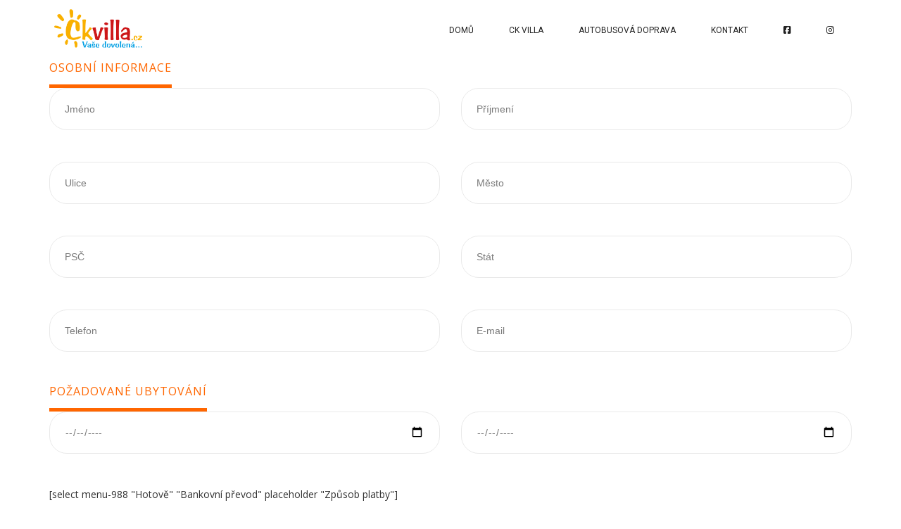

--- FILE ---
content_type: text/html; charset=UTF-8
request_url: https://ckvilla.cz/rezervace/
body_size: 16495
content:
<!DOCTYPE html>
<html lang="cs">
  <head>
    <meta charset="UTF-8">
    <meta name="apple-mobile-web-app-capable" content="yes" />
    <meta name="viewport" content="width=device-width, initial-scale=1, maximum-scale=1.0, user-scalable=no">
    <meta name="format-detection" content="telephone=no" />
    <link rel="pingback" href="https://ckvilla.cz/xmlrpc.php">   
    <meta name='robots' content='index, follow, max-image-preview:large, max-snippet:-1, max-video-preview:-1' />
<script id="cookieyes" type="text/javascript" src="https://cdn-cookieyes.com/client_data/9b68bfdd7d85e5aa500b1d61/script.js"></script>
	<!-- This site is optimized with the Yoast SEO plugin v26.7 - https://yoast.com/wordpress/plugins/seo/ -->
	<title>Rezervace - CK Villa</title>
	<link rel="canonical" href="https://ckvilla.cz/rezervace/" />
	<meta property="og:locale" content="cs_CZ" />
	<meta property="og:type" content="article" />
	<meta property="og:title" content="Rezervace - CK Villa" />
	<meta property="og:url" content="https://ckvilla.cz/rezervace/" />
	<meta property="og:site_name" content="CK Villa" />
	<meta property="article:modified_time" content="2021-06-06T07:05:51+00:00" />
	<meta name="twitter:card" content="summary_large_image" />
	<meta name="twitter:label1" content="Odhadovaná doba čtení" />
	<meta name="twitter:data1" content="1 minuta" />
	<script type="application/ld+json" class="yoast-schema-graph">{"@context":"https://schema.org","@graph":[{"@type":"WebPage","@id":"https://ckvilla.cz/rezervace/","url":"https://ckvilla.cz/rezervace/","name":"Rezervace - CK Villa","isPartOf":{"@id":"https://ckvilla.cz/#website"},"datePublished":"2020-11-12T14:30:12+00:00","dateModified":"2021-06-06T07:05:51+00:00","breadcrumb":{"@id":"https://ckvilla.cz/rezervace/#breadcrumb"},"inLanguage":"cs","potentialAction":[{"@type":"ReadAction","target":["https://ckvilla.cz/rezervace/"]}]},{"@type":"BreadcrumbList","@id":"https://ckvilla.cz/rezervace/#breadcrumb","itemListElement":[{"@type":"ListItem","position":1,"name":"Domů","item":"https://ckvilla.cz/"},{"@type":"ListItem","position":2,"name":"Rezervace"}]},{"@type":"WebSite","@id":"https://ckvilla.cz/#website","url":"https://ckvilla.cz/","name":"CK Villa","description":"","potentialAction":[{"@type":"SearchAction","target":{"@type":"EntryPoint","urlTemplate":"https://ckvilla.cz/?s={search_term_string}"},"query-input":{"@type":"PropertyValueSpecification","valueRequired":true,"valueName":"search_term_string"}}],"inLanguage":"cs"}]}</script>
	<!-- / Yoast SEO plugin. -->


<link rel='dns-prefetch' href='//fonts.googleapis.com' />
<link rel='dns-prefetch' href='//www.googletagmanager.com' />
<link rel="alternate" type="application/rss+xml" title="CK Villa &raquo; RSS zdroj" href="https://ckvilla.cz/feed/" />
<link rel="alternate" type="application/rss+xml" title="CK Villa &raquo; RSS komentářů" href="https://ckvilla.cz/comments/feed/" />
<link rel="alternate" title="oEmbed (JSON)" type="application/json+oembed" href="https://ckvilla.cz/wp-json/oembed/1.0/embed?url=https%3A%2F%2Fckvilla.cz%2Frezervace%2F" />
<link rel="alternate" title="oEmbed (XML)" type="text/xml+oembed" href="https://ckvilla.cz/wp-json/oembed/1.0/embed?url=https%3A%2F%2Fckvilla.cz%2Frezervace%2F&#038;format=xml" />
<style id='wp-img-auto-sizes-contain-inline-css' type='text/css'>
img:is([sizes=auto i],[sizes^="auto," i]){contain-intrinsic-size:3000px 1500px}
/*# sourceURL=wp-img-auto-sizes-contain-inline-css */
</style>
<link rel='stylesheet' id='google-web-fonts-css' href='//fonts.googleapis.com/css?family=Roboto%3A100%2C100italic%2C300%2C300italic%2Cregular%2Citalic%2C500%2C500italic%2C700%2C700italic%2C900%2C900italic%7COpen+sans%3A&#038;ver=6.9#038;subset=greek%2Ccyrillic%2Cgreek-ext%2Clatin%2Ccyrillic-ext%2Cvietnamese%2Clatin-ext' type='text/css' media='all' />
<style id='wp-emoji-styles-inline-css' type='text/css'>

	img.wp-smiley, img.emoji {
		display: inline !important;
		border: none !important;
		box-shadow: none !important;
		height: 1em !important;
		width: 1em !important;
		margin: 0 0.07em !important;
		vertical-align: -0.1em !important;
		background: none !important;
		padding: 0 !important;
	}
/*# sourceURL=wp-emoji-styles-inline-css */
</style>
<link rel='stylesheet' id='wp-block-library-css' href='https://ckvilla.cz/wp-includes/css/dist/block-library/style.min.css?ver=6.9' type='text/css' media='all' />
<style id='classic-theme-styles-inline-css' type='text/css'>
/*! This file is auto-generated */
.wp-block-button__link{color:#fff;background-color:#32373c;border-radius:9999px;box-shadow:none;text-decoration:none;padding:calc(.667em + 2px) calc(1.333em + 2px);font-size:1.125em}.wp-block-file__button{background:#32373c;color:#fff;text-decoration:none}
/*# sourceURL=/wp-includes/css/classic-themes.min.css */
</style>
<style id='global-styles-inline-css' type='text/css'>
:root{--wp--preset--aspect-ratio--square: 1;--wp--preset--aspect-ratio--4-3: 4/3;--wp--preset--aspect-ratio--3-4: 3/4;--wp--preset--aspect-ratio--3-2: 3/2;--wp--preset--aspect-ratio--2-3: 2/3;--wp--preset--aspect-ratio--16-9: 16/9;--wp--preset--aspect-ratio--9-16: 9/16;--wp--preset--color--black: #000000;--wp--preset--color--cyan-bluish-gray: #abb8c3;--wp--preset--color--white: #ffffff;--wp--preset--color--pale-pink: #f78da7;--wp--preset--color--vivid-red: #cf2e2e;--wp--preset--color--luminous-vivid-orange: #ff6900;--wp--preset--color--luminous-vivid-amber: #fcb900;--wp--preset--color--light-green-cyan: #7bdcb5;--wp--preset--color--vivid-green-cyan: #00d084;--wp--preset--color--pale-cyan-blue: #8ed1fc;--wp--preset--color--vivid-cyan-blue: #0693e3;--wp--preset--color--vivid-purple: #9b51e0;--wp--preset--gradient--vivid-cyan-blue-to-vivid-purple: linear-gradient(135deg,rgb(6,147,227) 0%,rgb(155,81,224) 100%);--wp--preset--gradient--light-green-cyan-to-vivid-green-cyan: linear-gradient(135deg,rgb(122,220,180) 0%,rgb(0,208,130) 100%);--wp--preset--gradient--luminous-vivid-amber-to-luminous-vivid-orange: linear-gradient(135deg,rgb(252,185,0) 0%,rgb(255,105,0) 100%);--wp--preset--gradient--luminous-vivid-orange-to-vivid-red: linear-gradient(135deg,rgb(255,105,0) 0%,rgb(207,46,46) 100%);--wp--preset--gradient--very-light-gray-to-cyan-bluish-gray: linear-gradient(135deg,rgb(238,238,238) 0%,rgb(169,184,195) 100%);--wp--preset--gradient--cool-to-warm-spectrum: linear-gradient(135deg,rgb(74,234,220) 0%,rgb(151,120,209) 20%,rgb(207,42,186) 40%,rgb(238,44,130) 60%,rgb(251,105,98) 80%,rgb(254,248,76) 100%);--wp--preset--gradient--blush-light-purple: linear-gradient(135deg,rgb(255,206,236) 0%,rgb(152,150,240) 100%);--wp--preset--gradient--blush-bordeaux: linear-gradient(135deg,rgb(254,205,165) 0%,rgb(254,45,45) 50%,rgb(107,0,62) 100%);--wp--preset--gradient--luminous-dusk: linear-gradient(135deg,rgb(255,203,112) 0%,rgb(199,81,192) 50%,rgb(65,88,208) 100%);--wp--preset--gradient--pale-ocean: linear-gradient(135deg,rgb(255,245,203) 0%,rgb(182,227,212) 50%,rgb(51,167,181) 100%);--wp--preset--gradient--electric-grass: linear-gradient(135deg,rgb(202,248,128) 0%,rgb(113,206,126) 100%);--wp--preset--gradient--midnight: linear-gradient(135deg,rgb(2,3,129) 0%,rgb(40,116,252) 100%);--wp--preset--font-size--small: 13px;--wp--preset--font-size--medium: 20px;--wp--preset--font-size--large: 36px;--wp--preset--font-size--x-large: 42px;--wp--preset--spacing--20: 0.44rem;--wp--preset--spacing--30: 0.67rem;--wp--preset--spacing--40: 1rem;--wp--preset--spacing--50: 1.5rem;--wp--preset--spacing--60: 2.25rem;--wp--preset--spacing--70: 3.38rem;--wp--preset--spacing--80: 5.06rem;--wp--preset--shadow--natural: 6px 6px 9px rgba(0, 0, 0, 0.2);--wp--preset--shadow--deep: 12px 12px 50px rgba(0, 0, 0, 0.4);--wp--preset--shadow--sharp: 6px 6px 0px rgba(0, 0, 0, 0.2);--wp--preset--shadow--outlined: 6px 6px 0px -3px rgb(255, 255, 255), 6px 6px rgb(0, 0, 0);--wp--preset--shadow--crisp: 6px 6px 0px rgb(0, 0, 0);}:where(.is-layout-flex){gap: 0.5em;}:where(.is-layout-grid){gap: 0.5em;}body .is-layout-flex{display: flex;}.is-layout-flex{flex-wrap: wrap;align-items: center;}.is-layout-flex > :is(*, div){margin: 0;}body .is-layout-grid{display: grid;}.is-layout-grid > :is(*, div){margin: 0;}:where(.wp-block-columns.is-layout-flex){gap: 2em;}:where(.wp-block-columns.is-layout-grid){gap: 2em;}:where(.wp-block-post-template.is-layout-flex){gap: 1.25em;}:where(.wp-block-post-template.is-layout-grid){gap: 1.25em;}.has-black-color{color: var(--wp--preset--color--black) !important;}.has-cyan-bluish-gray-color{color: var(--wp--preset--color--cyan-bluish-gray) !important;}.has-white-color{color: var(--wp--preset--color--white) !important;}.has-pale-pink-color{color: var(--wp--preset--color--pale-pink) !important;}.has-vivid-red-color{color: var(--wp--preset--color--vivid-red) !important;}.has-luminous-vivid-orange-color{color: var(--wp--preset--color--luminous-vivid-orange) !important;}.has-luminous-vivid-amber-color{color: var(--wp--preset--color--luminous-vivid-amber) !important;}.has-light-green-cyan-color{color: var(--wp--preset--color--light-green-cyan) !important;}.has-vivid-green-cyan-color{color: var(--wp--preset--color--vivid-green-cyan) !important;}.has-pale-cyan-blue-color{color: var(--wp--preset--color--pale-cyan-blue) !important;}.has-vivid-cyan-blue-color{color: var(--wp--preset--color--vivid-cyan-blue) !important;}.has-vivid-purple-color{color: var(--wp--preset--color--vivid-purple) !important;}.has-black-background-color{background-color: var(--wp--preset--color--black) !important;}.has-cyan-bluish-gray-background-color{background-color: var(--wp--preset--color--cyan-bluish-gray) !important;}.has-white-background-color{background-color: var(--wp--preset--color--white) !important;}.has-pale-pink-background-color{background-color: var(--wp--preset--color--pale-pink) !important;}.has-vivid-red-background-color{background-color: var(--wp--preset--color--vivid-red) !important;}.has-luminous-vivid-orange-background-color{background-color: var(--wp--preset--color--luminous-vivid-orange) !important;}.has-luminous-vivid-amber-background-color{background-color: var(--wp--preset--color--luminous-vivid-amber) !important;}.has-light-green-cyan-background-color{background-color: var(--wp--preset--color--light-green-cyan) !important;}.has-vivid-green-cyan-background-color{background-color: var(--wp--preset--color--vivid-green-cyan) !important;}.has-pale-cyan-blue-background-color{background-color: var(--wp--preset--color--pale-cyan-blue) !important;}.has-vivid-cyan-blue-background-color{background-color: var(--wp--preset--color--vivid-cyan-blue) !important;}.has-vivid-purple-background-color{background-color: var(--wp--preset--color--vivid-purple) !important;}.has-black-border-color{border-color: var(--wp--preset--color--black) !important;}.has-cyan-bluish-gray-border-color{border-color: var(--wp--preset--color--cyan-bluish-gray) !important;}.has-white-border-color{border-color: var(--wp--preset--color--white) !important;}.has-pale-pink-border-color{border-color: var(--wp--preset--color--pale-pink) !important;}.has-vivid-red-border-color{border-color: var(--wp--preset--color--vivid-red) !important;}.has-luminous-vivid-orange-border-color{border-color: var(--wp--preset--color--luminous-vivid-orange) !important;}.has-luminous-vivid-amber-border-color{border-color: var(--wp--preset--color--luminous-vivid-amber) !important;}.has-light-green-cyan-border-color{border-color: var(--wp--preset--color--light-green-cyan) !important;}.has-vivid-green-cyan-border-color{border-color: var(--wp--preset--color--vivid-green-cyan) !important;}.has-pale-cyan-blue-border-color{border-color: var(--wp--preset--color--pale-cyan-blue) !important;}.has-vivid-cyan-blue-border-color{border-color: var(--wp--preset--color--vivid-cyan-blue) !important;}.has-vivid-purple-border-color{border-color: var(--wp--preset--color--vivid-purple) !important;}.has-vivid-cyan-blue-to-vivid-purple-gradient-background{background: var(--wp--preset--gradient--vivid-cyan-blue-to-vivid-purple) !important;}.has-light-green-cyan-to-vivid-green-cyan-gradient-background{background: var(--wp--preset--gradient--light-green-cyan-to-vivid-green-cyan) !important;}.has-luminous-vivid-amber-to-luminous-vivid-orange-gradient-background{background: var(--wp--preset--gradient--luminous-vivid-amber-to-luminous-vivid-orange) !important;}.has-luminous-vivid-orange-to-vivid-red-gradient-background{background: var(--wp--preset--gradient--luminous-vivid-orange-to-vivid-red) !important;}.has-very-light-gray-to-cyan-bluish-gray-gradient-background{background: var(--wp--preset--gradient--very-light-gray-to-cyan-bluish-gray) !important;}.has-cool-to-warm-spectrum-gradient-background{background: var(--wp--preset--gradient--cool-to-warm-spectrum) !important;}.has-blush-light-purple-gradient-background{background: var(--wp--preset--gradient--blush-light-purple) !important;}.has-blush-bordeaux-gradient-background{background: var(--wp--preset--gradient--blush-bordeaux) !important;}.has-luminous-dusk-gradient-background{background: var(--wp--preset--gradient--luminous-dusk) !important;}.has-pale-ocean-gradient-background{background: var(--wp--preset--gradient--pale-ocean) !important;}.has-electric-grass-gradient-background{background: var(--wp--preset--gradient--electric-grass) !important;}.has-midnight-gradient-background{background: var(--wp--preset--gradient--midnight) !important;}.has-small-font-size{font-size: var(--wp--preset--font-size--small) !important;}.has-medium-font-size{font-size: var(--wp--preset--font-size--medium) !important;}.has-large-font-size{font-size: var(--wp--preset--font-size--large) !important;}.has-x-large-font-size{font-size: var(--wp--preset--font-size--x-large) !important;}
:where(.wp-block-post-template.is-layout-flex){gap: 1.25em;}:where(.wp-block-post-template.is-layout-grid){gap: 1.25em;}
:where(.wp-block-term-template.is-layout-flex){gap: 1.25em;}:where(.wp-block-term-template.is-layout-grid){gap: 1.25em;}
:where(.wp-block-columns.is-layout-flex){gap: 2em;}:where(.wp-block-columns.is-layout-grid){gap: 2em;}
:root :where(.wp-block-pullquote){font-size: 1.5em;line-height: 1.6;}
/*# sourceURL=global-styles-inline-css */
</style>
<link rel='stylesheet' id='contact-form-7-css' href='https://ckvilla.cz/wp-content/plugins/contact-form-7/includes/css/styles.css?ver=6.1.4' type='text/css' media='all' />
<link rel='stylesheet' id='scroll-top-css-css' href='https://ckvilla.cz/wp-content/plugins/scroll-top/assets/css/scroll-top.css?ver=1.5.5' type='text/css' media='all' />
<link rel='stylesheet' id='widgetopts-styles-css' href='https://ckvilla.cz/wp-content/plugins/widget-options/assets/css/widget-options.css?ver=4.1.3' type='text/css' media='all' />
<link rel='stylesheet' id='wpbs-style-css' href='https://ckvilla.cz/wp-content/plugins/wp-booking-system-premium/assets/css/style-front-end.min.css?ver=5.7.6' type='text/css' media='all' />
<link rel='stylesheet' id='wpbs-style-form-css' href='https://ckvilla.cz/wp-content/plugins/wp-booking-system-premium/assets/css/style-front-end-form.min.css?ver=5.7.6' type='text/css' media='all' />
<link rel='stylesheet' id='wpbs-mc-front-end-style-css' href='https://ckvilla.cz/wp-content/plugins/wp-booking-system-premium-multiple-currencies/assets/css/style-front-end.min.css?ver=1.0.2.5' type='text/css' media='all' />
<link rel='stylesheet' id='wp-post-nav-css' href='https://ckvilla.cz/wp-content/plugins/wp-post-nav/public/css/wp-post-nav-public.css?ver=2.0.3' type='text/css' media='all' />
<style id='wp-post-nav-inline-css' type='text/css'>
.wp-post-nav #post-nav-previous-default,
								.wp-post-nav #post-nav-previous-switched {
						    	background: #8358b0;
								}

								.wp-post-nav #post-nav-previous-default #post-nav-previous-button {
								  background:#8358b0;
								  line-height: 100px;
								  width: 70px;
								  height: 100px;
								  right: -70px;
								}

								.wp-post-nav #post-nav-previous-switched #post-nav-previous-button {
									background:#8358b0;
								  line-height: 100px;
								  width: 70px;
								  height: 100px;
								  left: -70px;
								}

								.wp-post-nav #post-nav-previous-default:hover,
								.wp-post-nav #post-nav-previous-switched:hover {
									background:#8358b0;
								}

								.wp-post-nav #post-nav-previous-default:hover #post-nav-previous-button,
								.wp-post-nav #post-nav-previous-switched:hover #post-nav-previous-button {
									background:#8358b0;
								}

								.wp-post-nav #post-nav-next-default,
								.wp-post-nav #post-nav-next-switched {
									background: #8358b0;
								}

								.wp-post-nav #post-nav-next-default #post-nav-next-button {
									background:#8358b0;
									line-height: 100px;
									width: 70px;
									height: 100px;
									left: -70px;
								}

								.wp-post-nav #post-nav-next-switched #post-nav-next-button {
									background:#8358b0;
									line-height: 100px;
									width: 70px;
									height: 100px;
									right: -70px;
								}

								.wp-post-nav #post-nav-next-default:hover,
								.wp-post-nav #post-nav-next-switched:hover {
									background:#8358b0;
								}

								.wp-post-nav #post-nav-next-default:hover #post-nav-next-button,
								.wp-post-nav #post-nav-next-switched:hover #post-nav-next-button {
									background:#8358b0;
								}

								.wp-post-nav h4 {
									text-align:center;
									font-weight:600;
								  color:#ffffff;
								  font-size:20px;
								}

								.wp-post-nav .post-nav-title {
								  color:#ffffff;
								  font-size:13px;
								}

								.wp-post-nav .post-nav-category {
									color:#ffffff;
									font-size:13px;
								}

								.wp-post-nav .post-nav-excerpt {
									color:#ffffff;
									font-size:12px;
								}

								.wp-post-nav #attachment-post-nav-previous-default {
									background: #8358b0;
									color:#ffffff;
								}

								.wp-post-nav #attachment-post-nav-previous-default:after {
									background:#8358b0;
									line-height: 100px;
									width: 70px;
									height: 100px;
									right: -70px;
								}

								@media only screen and 
								(max-width: 48em) {
								  .wp-post-nav #post-nav-next-default .post-nav-title,
								  .wp-post-nav #post-nav-next-switched .post-nav-title {
								    color:#ffffff; 
								  }

								  .wp-post-nav #post-nav-previous-default .post-nav-title,
								  .wp-post-nav #post-nav-previous-switched .post-nav-title {
								    color:#ffffff;
								  }       
								}

								.wp-post-nav-shortcode {
									display:inline-flex;
									background: #8358b0;
									margin:10px auto;
								}

								.wp-post-nav-shortcode ul {
									list-style-type:none;
								}

								.wp-post-nav-shortcode h4 {
									text-align:left;
									font-weight:600;
								  color:#ffffff;
								  font-size:20px;
								  margin-bottom:3px;
								}

								.wp-post-nav-shortcode hr {
									margin:5px auto;
								}

								.wp-post-nav-shortcode .post-nav-title {
								  color:#ffffff;
								  font-size:13px;
								}

								.wp-post-nav-shortcode .post-nav-category {
									color:#ffffff;
									font-size:13px;
								}

								.wp-post-nav-shortcode .post-nav-excerpt {
									color:#ffffff;
									font-size:12px;
								}

								.wp-post-nav-shortcode #attachment-post-nav-previous-default {
									background: #8358b0;
									color:#ffffff;
								}

								.wp-post-nav-shortcode #attachment-post-nav-previous-default:after {
									background:#8358b0;
									line-height: 100px;
									width: 70px;
									height: 100px;
									right: -70px;
								}
								
/*# sourceURL=wp-post-nav-inline-css */
</style>
<link rel='stylesheet' id='letstravel-theme-fonts-css' href='//fonts.googleapis.com/css?family=Open+Sans:400,700&#038;subset=latin%2Clatin-ext' type='text/css' media='all' />
<link rel='stylesheet' id='bootstrap-css' href='https://ckvilla.cz/wp-content/themes/letstravel/vendors/bootstrap/css/bootstrap.min.css?ver=6.9' type='text/css' media='all' />
<link rel='stylesheet' id='bootstrap-theme-css' href='https://ckvilla.cz/wp-content/themes/letstravel/vendors/bootstrap/css/bootstrap-theme.min.css?ver=6.9' type='text/css' media='all' />
<link rel='stylesheet' id='font-awesome-css' href='https://ckvilla.cz/wp-content/plugins/elementor/assets/lib/font-awesome/css/font-awesome.min.css?ver=4.7.0' type='text/css' media='all' />
<link rel='stylesheet' id='jquery-ui-and-plus-css' href='https://ckvilla.cz/wp-content/themes/letstravel/css/jquery-ui-and-plus.min.css?ver=6.9' type='text/css' media='all' />
<link rel='stylesheet' id='letstravel-theme-stylesheet-css' href='https://ckvilla.cz/wp-content/themes/letstravel/style.css?ver=6.9' type='text/css' media='all' />
<style id='letstravel-theme-stylesheet-inline-css' type='text/css'>
.detail-wrr{ min-height:;}.wpcf7-select{border:1px solid rgba(219, 219, 219, 0.6);color:rgba(34, 34, 34, 0.6);}
.grecaptcha-badge { 
    visibility: hidden;
}
/*# sourceURL=letstravel-theme-stylesheet-inline-css */
</style>
<link rel='stylesheet' id='letstravel-predefined-color-schemes-css' href='https://ckvilla.cz/wp-content/themes/letstravel/css/predefined-color-schemes.css?ver=6.9' type='text/css' media='all' />
<link rel='stylesheet' id='js_composer_custom_css-css' href='//ckvilla.cz/wp-content/uploads/js_composer/custom.css?ver=8.6.1' type='text/css' media='all' />
<link rel='stylesheet' id='letstravel-nrgthemes-stylesheet-css' href='https://ckvilla.cz/wp-content/uploads/nrgthemes/letstravel.css?ver=6.9' type='text/css' media='all' />
<script type="text/javascript" src="https://ckvilla.cz/wp-includes/js/jquery/jquery.min.js?ver=3.7.1" id="jquery-core-js"></script>
<script type="text/javascript" src="https://ckvilla.cz/wp-includes/js/jquery/jquery-migrate.min.js?ver=3.4.1" id="jquery-migrate-js"></script>
<script type="text/javascript" src="https://ckvilla.cz/wp-content/plugins/different-menus-in-different-pages/public/js/different-menus-for-different-page-public.js?ver=2.4.5" id="different-menus-in-different-pages-js"></script>
<script type="text/javascript" src="//ckvilla.cz/wp-content/plugins/revslider/sr6/assets/js/rbtools.min.js?ver=6.7.37" async id="tp-tools-js"></script>
<script type="text/javascript" src="//ckvilla.cz/wp-content/plugins/revslider/sr6/assets/js/rs6.min.js?ver=6.7.37" async id="revmin-js"></script>
<script type="text/javascript" src="https://ckvilla.cz/wp-content/plugins/wp-booking-system-premium/assets/js/moment.min.js?ver=5.7.6" id="wpbs-momentjs-js"></script>
<script type="text/javascript" src="https://ckvilla.cz/wp-includes/js/jquery/ui/core.min.js?ver=1.13.3" id="jquery-ui-core-js"></script>
<script type="text/javascript" src="https://ckvilla.cz/wp-includes/js/jquery/ui/datepicker.min.js?ver=1.13.3" id="jquery-ui-datepicker-js"></script>
<script type="text/javascript" id="jquery-ui-datepicker-js-after">
/* <![CDATA[ */
jQuery(function(jQuery){jQuery.datepicker.setDefaults({"closeText":"Zav\u0159\u00edt","currentText":"Dnes","monthNames":["Leden","\u00danor","B\u0159ezen","Duben","Kv\u011bten","\u010cerven","\u010cervenec","Srpen","Z\u00e1\u0159\u00ed","\u0158\u00edjen","Listopad","Prosinec"],"monthNamesShort":["Led","\u00dano","B\u0159e","Dub","Kv\u011b","\u010cvn","\u010cvc","Srp","Z\u00e1\u0159","\u0158\u00edj","Lis","Pro"],"nextText":"Dal\u0161\u00ed","prevText":"P\u0159edchoz\u00ed","dayNames":["Ned\u011ble","Pond\u011bl\u00ed","\u00dater\u00fd","St\u0159eda","\u010ctvrtek","P\u00e1tek","Sobota"],"dayNamesShort":["Ne","Po","\u00dat","St","\u010ct","P\u00e1","So"],"dayNamesMin":["Ne","Po","\u00dat","St","\u010ct","P\u00e1","So"],"dateFormat":"d. mm. yy","firstDay":1,"isRTL":false});});
//# sourceURL=jquery-ui-datepicker-js-after
/* ]]> */
</script>
<script type="text/javascript" id="wpbs-script-js-extra">
/* <![CDATA[ */
var wpbs_ajax = {"ajax_url":"https://ckvilla.cz/wp-admin/admin-ajax.php","token":"1b5dbb430e","time_format":"D. M. YYYY","permalink":"https://ckvilla.cz/rezervace/"};
//# sourceURL=wpbs-script-js-extra
/* ]]> */
</script>
<script type="text/javascript" src="https://ckvilla.cz/wp-content/plugins/wp-booking-system-premium/assets/js/script-front-end.min.js?ver=5.7.6" id="wpbs-script-js"></script>
<script type="text/javascript" src="https://ckvilla.cz/wp-content/plugins/wp-booking-system-premium-multiple-currencies/assets/js/script-front-end.min.js?ver=1.0.2.5" id="wpbs-mc-front-end-script-js"></script>
<script></script><link rel="https://api.w.org/" href="https://ckvilla.cz/wp-json/" /><link rel="alternate" title="JSON" type="application/json" href="https://ckvilla.cz/wp-json/wp/v2/pages/3011" /><link rel="EditURI" type="application/rsd+xml" title="RSD" href="https://ckvilla.cz/xmlrpc.php?rsd" />
<link rel='shortlink' href='https://ckvilla.cz/?p=3011' />
<meta name="generator" content="Site Kit by Google 1.168.0" /><!-- Scroll To Top -->
<style id="scrolltop-custom-style">
		#scrollUp {border-radius:3px;opacity:0.7;bottom:20px;right:20px;background:#000000;;}
		#scrollUp:hover{opacity:1;}
        .top-icon{stroke:#ffffff;}
        
		
		</style>
<!-- End Scroll Top - https://wordpress.org/plugins/scroll-top/ -->
<meta name="google-site-verification" content="V4sIWsKHgN86MgZMNiea5QI-kAHjQqwwbvYV5qfEXrc"><meta name="generator" content="Elementor 3.34.1; features: additional_custom_breakpoints; settings: css_print_method-external, google_font-enabled, font_display-auto">
			<style>
				.e-con.e-parent:nth-of-type(n+4):not(.e-lazyloaded):not(.e-no-lazyload),
				.e-con.e-parent:nth-of-type(n+4):not(.e-lazyloaded):not(.e-no-lazyload) * {
					background-image: none !important;
				}
				@media screen and (max-height: 1024px) {
					.e-con.e-parent:nth-of-type(n+3):not(.e-lazyloaded):not(.e-no-lazyload),
					.e-con.e-parent:nth-of-type(n+3):not(.e-lazyloaded):not(.e-no-lazyload) * {
						background-image: none !important;
					}
				}
				@media screen and (max-height: 640px) {
					.e-con.e-parent:nth-of-type(n+2):not(.e-lazyloaded):not(.e-no-lazyload),
					.e-con.e-parent:nth-of-type(n+2):not(.e-lazyloaded):not(.e-no-lazyload) * {
						background-image: none !important;
					}
				}
			</style>
			<meta name="generator" content="Powered by WPBakery Page Builder - drag and drop page builder for WordPress."/>
<meta name="generator" content="Powered by Slider Revolution 6.7.37 - responsive, Mobile-Friendly Slider Plugin for WordPress with comfortable drag and drop interface." />
<link rel="icon" href="https://ckvilla.cz/wp-content/uploads/2020/12/favicon.ico" sizes="32x32" />
<link rel="icon" href="https://ckvilla.cz/wp-content/uploads/2020/12/favicon.ico" sizes="192x192" />
<link rel="apple-touch-icon" href="https://ckvilla.cz/wp-content/uploads/2020/12/favicon.ico" />
<meta name="msapplication-TileImage" content="https://ckvilla.cz/wp-content/uploads/2020/12/favicon.ico" />
<link rel="preload" href="/wp-includes/css/dist/block-library/style.min.css?ver=6.9" as="style"><link rel="preload" href="/wp-content/plugins/contact-form-7/includes/css/styles.css?ver=6.1.4" as="style"><link rel="preload" href="/wp-content/plugins/scroll-top/assets/css/scroll-top.css?ver=1.5.5" as="style"><link rel="preload" href="/wp-content/plugins/widget-options/assets/css/widget-options.css?ver=4.1.3" as="style"><link rel="preload" href="/wp-content/plugins/wp-booking-system-premium/assets/css/style-front-end.min.css?ver=5.7.6" as="style"><link rel="preload" href="/wp-content/plugins/wp-booking-system-premium/assets/css/style-front-end-form.min.css?ver=5.7.6" as="style"><link rel="preload" href="/wp-content/plugins/wp-booking-system-premium-multiple-currencies/assets/css/style-front-end.min.css?ver=1.0.2.5" as="style"><link rel="preload" href="/wp-content/plugins/wp-post-nav/public/css/wp-post-nav-public.css?ver=2.0.3" as="style"><link rel="preload" href="/wp-content/themes/letstravel/vendors/bootstrap/css/bootstrap.min.css?ver=6.9" as="style"><link rel="preload" href="/wp-content/themes/letstravel/vendors/bootstrap/css/bootstrap-theme.min.css?ver=6.9" as="style"><link rel="preload" href="/wp-content/plugins/elementor/assets/lib/font-awesome/css/font-awesome.min.css?ver=4.7.0" as="style"><link rel="preload" href="/wp-content/themes/letstravel/css/jquery-ui-and-plus.min.css?ver=6.9" as="style"><link rel="preload" href="/wp-content/themes/letstravel/style.css?ver=6.9" as="style"><link rel="preload" href="/wp-content/themes/letstravel/css/predefined-color-schemes.css?ver=6.9" as="style"><link rel="preload" href="/wp-content/uploads/nrgthemes/letstravel.css?ver=6.9" as="style"><script>function setREVStartSize(e){
			//window.requestAnimationFrame(function() {
				window.RSIW = window.RSIW===undefined ? window.innerWidth : window.RSIW;
				window.RSIH = window.RSIH===undefined ? window.innerHeight : window.RSIH;
				try {
					var pw = document.getElementById(e.c).parentNode.offsetWidth,
						newh;
					pw = pw===0 || isNaN(pw) || (e.l=="fullwidth" || e.layout=="fullwidth") ? window.RSIW : pw;
					e.tabw = e.tabw===undefined ? 0 : parseInt(e.tabw);
					e.thumbw = e.thumbw===undefined ? 0 : parseInt(e.thumbw);
					e.tabh = e.tabh===undefined ? 0 : parseInt(e.tabh);
					e.thumbh = e.thumbh===undefined ? 0 : parseInt(e.thumbh);
					e.tabhide = e.tabhide===undefined ? 0 : parseInt(e.tabhide);
					e.thumbhide = e.thumbhide===undefined ? 0 : parseInt(e.thumbhide);
					e.mh = e.mh===undefined || e.mh=="" || e.mh==="auto" ? 0 : parseInt(e.mh,0);
					if(e.layout==="fullscreen" || e.l==="fullscreen")
						newh = Math.max(e.mh,window.RSIH);
					else{
						e.gw = Array.isArray(e.gw) ? e.gw : [e.gw];
						for (var i in e.rl) if (e.gw[i]===undefined || e.gw[i]===0) e.gw[i] = e.gw[i-1];
						e.gh = e.el===undefined || e.el==="" || (Array.isArray(e.el) && e.el.length==0)? e.gh : e.el;
						e.gh = Array.isArray(e.gh) ? e.gh : [e.gh];
						for (var i in e.rl) if (e.gh[i]===undefined || e.gh[i]===0) e.gh[i] = e.gh[i-1];
											
						var nl = new Array(e.rl.length),
							ix = 0,
							sl;
						e.tabw = e.tabhide>=pw ? 0 : e.tabw;
						e.thumbw = e.thumbhide>=pw ? 0 : e.thumbw;
						e.tabh = e.tabhide>=pw ? 0 : e.tabh;
						e.thumbh = e.thumbhide>=pw ? 0 : e.thumbh;
						for (var i in e.rl) nl[i] = e.rl[i]<window.RSIW ? 0 : e.rl[i];
						sl = nl[0];
						for (var i in nl) if (sl>nl[i] && nl[i]>0) { sl = nl[i]; ix=i;}
						var m = pw>(e.gw[ix]+e.tabw+e.thumbw) ? 1 : (pw-(e.tabw+e.thumbw)) / (e.gw[ix]);
						newh =  (e.gh[ix] * m) + (e.tabh + e.thumbh);
					}
					var el = document.getElementById(e.c);
					if (el!==null && el) el.style.height = newh+"px";
					el = document.getElementById(e.c+"_wrapper");
					if (el!==null && el) {
						el.style.height = newh+"px";
						el.style.display = "block";
					}
				} catch(e){
					console.log("Failure at Presize of Slider:" + e)
				}
			//});
		  };</script>
<noscript><style> .wpb_animate_when_almost_visible { opacity: 1; }</style></noscript>	
<!-- Global site tag (gtag.js) - Google Analytics -->
<script async src="https://www.googletagmanager.com/gtag/js?id=G-MZT4ZHDXE5"></script>
<script>
  window.dataLayer = window.dataLayer || [];
  function gtag(){dataLayer.push(arguments);}
  gtag('js', new Date());

  gtag('config', 'G-MZT4ZHDXE5');
</script>
  </head>
  <body class="wp-singular page-template-default page page-id-3011 wp-theme-letstravel  wpb-js-composer js-comp-ver-8.6.1 vc_responsive elementor-default elementor-kit-3118">
    <!--<div class="loading">
      <div class="loading-center">
        <div class="loading-center-absolute">
          <div class="object object_four"></div>
          <div class="object object_three"></div>
          <div class="object object_two"></div>
          <div class="object object_one"></div>
        </div>
      </div>
    </div>-->
    <header class="color-1 hovered menu-3">
        <div class="container">
    <div class="row">
      <div class="col-md-12">
        <div class="nav">
                    <a href="https://ckvilla.cz/" class="logo logo-width">
			<img class='logo-img-dark' alt='Logo CK Villa' title='CK Villa' src='https://ckvilla.cz/wp-content/uploads/2024/02/ck-villa-logo-header.png'><img class='logo-img-light' alt='Logo CK Villa' title='CK Villa' src='https://ckvilla.cz/wp-content/uploads/2024/02/ck-villa-logo-header.png'>          </a>
                    <div class="nav-menu-icon">
            <a href="javascript:;"><i></i></a>
          </div>
                    <nav class="menu ">
            <ul id="primary-nav" class=""><li id="menu-item-3030" class="menu-item menu-item-type-post_type menu-item-object-page menu-item-home menu-item-3030"><a href="https://ckvilla.cz/">Domů</a></li>
<li id="menu-item-3029" class="menu-item menu-item-type-post_type menu-item-object-page menu-item-3029"><a href="https://ckvilla.cz/ckvilla/">CK Villa</a></li>
<li id="menu-item-3024" class="menu-item menu-item-type-post_type menu-item-object-page menu-item-3024"><a href="https://ckvilla.cz/autobusova-doprava/">Autobusová doprava</a></li>
<li id="menu-item-3023" class="menu-item menu-item-type-post_type menu-item-object-page menu-item-3023"><a href="https://ckvilla.cz/kontakt/">Kontakt</a></li>
<li id="menu-item-5183" class="menu-item menu-item-type-custom menu-item-object-custom menu-item-5183"><a href="https://www.facebook.com/CKVILLAcz"><i class="fab fa-facebook-square"></i></a></li>
<li id="menu-item-5184" class="menu-item menu-item-type-custom menu-item-object-custom menu-item-5184"><a href="https://www.instagram.com/ck_villa/"><i class="fab fa-instagram"></i></a></li>
</ul>          </nav>
        </div>
      </div>
    </div>
  </div>
</header>

    <div class="main-wraper no-banner ">
        <div class="container">
            <div class="row">
                                <div class="detail-content col-xs-12 col-md-12">
                    <div class="detail-content-block content">
                        
<div class="wp-block-contact-form-7-contact-form-selector">
<div class="wpcf7 no-js" id="wpcf7-f3010-p3011-o1" lang="en-US" dir="ltr" data-wpcf7-id="3010">
<div class="screen-reader-response"><p role="status" aria-live="polite" aria-atomic="true"></p> <ul></ul></div>
<form action="/rezervace/#wpcf7-f3010-p3011-o1" method="post" class="wpcf7-form init" aria-label="Contact form" novalidate="novalidate" data-status="init">
<fieldset class="hidden-fields-container"><input type="hidden" name="_wpcf7" value="3010" /><input type="hidden" name="_wpcf7_version" value="6.1.4" /><input type="hidden" name="_wpcf7_locale" value="en_US" /><input type="hidden" name="_wpcf7_unit_tag" value="wpcf7-f3010-p3011-o1" /><input type="hidden" name="_wpcf7_container_post" value="3011" /><input type="hidden" name="_wpcf7_posted_data_hash" value="" /><input type="hidden" name="_wpcf7_recaptcha_response" value="" />
</fieldset>
<div class="row">
	<div class="col-xs-12 col-sm-12">
		<h4 class='subtitle color-dr-blue-2 underline text-center'>Osobní informace
		</h4>
	</div>
	<div class="col-xs-12 col-sm-6">
		<div class="input-style-1 type-2 color-2">
			<p><span class="wpcf7-form-control-wrap" data-name="jmeno"><input size="40" maxlength="400" class="wpcf7-form-control wpcf7-text" aria-invalid="false" placeholder="Jméno" value="" type="text" name="jmeno" /></span>
			</p>
		</div>
	</div>
	<div class="col-xs-12 col-sm-6">
		<div class="input-style-1 type-2 color-2">
			<p><span class="wpcf7-form-control-wrap" data-name="prijmeni"><input size="40" maxlength="400" class="wpcf7-form-control wpcf7-text" aria-invalid="false" placeholder="Příjmení" value="" type="text" name="prijmeni" /></span>
			</p>
		</div>
	</div>
	<div class="col-xs-12 col-sm-6">
		<div class="input-style-1 type-2 color-2">
			<p><span class="wpcf7-form-control-wrap" data-name="ulice"><input size="40" maxlength="400" class="wpcf7-form-control wpcf7-text" aria-invalid="false" placeholder="Ulice" value="" type="text" name="ulice" /></span>
			</p>
		</div>
	</div>
	<div class="col-xs-12 col-sm-6">
		<div class="input-style-1 type-2 color-2">
			<p><span class="wpcf7-form-control-wrap" data-name="mesto"><input size="40" maxlength="400" class="wpcf7-form-control wpcf7-text" aria-invalid="false" placeholder="Město" value="" type="text" name="mesto" /></span>
			</p>
		</div>
	</div>
	<div class="col-xs-12 col-sm-6">
		<div class="input-style-1 type-2 color-2">
			<p><span class="wpcf7-form-control-wrap" data-name="psc"><input size="40" maxlength="400" class="wpcf7-form-control wpcf7-text" aria-invalid="false" placeholder="PSČ" value="" type="text" name="psc" /></span>
			</p>
		</div>
	</div>
	<div class="col-xs-12 col-sm-6">
		<div class="input-style-1 type-2 color-2">
			<p><span class="wpcf7-form-control-wrap" data-name="stat"><input size="40" maxlength="400" class="wpcf7-form-control wpcf7-text" aria-invalid="false" placeholder="Stát" value="" type="text" name="stat" /></span>
			</p>
		</div>
	</div>
	<div class="col-xs-12 col-sm-6">
		<div class="input-style-1 type-2 color-2">
			<p><span class="wpcf7-form-control-wrap" data-name="tel"><input size="40" maxlength="400" class="wpcf7-form-control wpcf7-tel wpcf7-text wpcf7-validates-as-tel" aria-invalid="false" placeholder="Telefon" value="" type="tel" name="tel" /></span>
			</p>
		</div>
	</div>
	<div class="col-xs-12 col-sm-6">
		<div class="input-style-1 type-2 color-2">
			<p><span class="wpcf7-form-control-wrap" data-name="your-email"><input size="40" maxlength="400" class="wpcf7-form-control wpcf7-email wpcf7-validates-as-required wpcf7-text wpcf7-validates-as-email" aria-required="true" aria-invalid="false" placeholder="E-mail" value="" type="email" name="your-email" /></span>
			</p>
		</div>
	</div>
	<div class="col-xs-12 col-sm-12">
		<h4 class='subtitle color-dr-blue-2 underline text-center'>Požadované ubytování
		</h4>
	</div>
	<div class="col-xs-12 col-sm-6">
		<div class="input-style-1 type-2 color-2">
			<p><span class="wpcf7-form-control-wrap" data-name="prijezd"><input class="wpcf7-form-control wpcf7-date wpcf7-validates-as-date" aria-invalid="false" placeholder="Datum příjezdu" value="" type="date" name="prijezd" /></span>
			</p>
		</div>
	</div>
	<div class="col-xs-12 col-sm-6">
		<div class="input-style-1 type-2 color-2">
			<p><span class="wpcf7-form-control-wrap" data-name="odjezd"><input class="wpcf7-form-control wpcf7-date wpcf7-validates-as-date" aria-invalid="false" placeholder="Datum odjezdu" value="" type="date" name="odjezd" /></span>
			</p>
		</div>
	</div>
	<div class="col-xs-12 col-sm-6">
		<div class="input-style-1 type-2 color-2">
			<p>[select menu-988 "Hotově" "Bankovní převod" placeholder "Způsob platby"]
			</p>
		</div>
	</div>
	<div class="col-xs-12 col-sm-6">
		<div class="input-style-1 type-2 color-2">
		</div>
	</div>
	<div class="col-xs-12 col-sm-6">
		<div class="input-style-1 type-2 color-2">
			<p><span class="wpcf7-form-control-wrap" data-name="dospeli"><input class="wpcf7-form-control wpcf7-number wpcf7-validates-as-number" aria-invalid="false" placeholder="Dospělí" value="" type="number" name="dospeli" /></span>
			</p>
		</div>
	</div>
	<div class="col-xs-12 col-sm-6">
		<div class="input-style-1 type-2 color-2">
			<p><span class="wpcf7-form-control-wrap" data-name="deti3"><input class="wpcf7-form-control wpcf7-number wpcf7-validates-as-number" aria-invalid="false" placeholder="Počet dětí do 3 let" value="" type="number" name="deti3" /></span>
			</p>
		</div>
	</div>
	<div class="col-xs-12 col-sm-6">
		<div class="input-style-1 type-2 color-2">
			<p><span class="wpcf7-form-control-wrap" data-name="deti12"><input class="wpcf7-form-control wpcf7-number wpcf7-validates-as-number" aria-invalid="false" placeholder="Počet dětí do 12 let" value="" type="number" name="deti12" /></span>
			</p>
		</div>
	</div>
	<div class="col-xs-12 col-sm-6">
		<div class="input-style-1 type-2 color-2">
		</div>
	</div>
	<div class="col-xs-12 col-sm-12">
		<h4 class='subtitle color-dr-blue-2 underline text-center'>Další požadavky
		</h4>
	</div>
	<div class="col-xs-12 text-center">
		<p><textarea your-message class="area-style-1 color-1" required="" placeholder="Další požadavky"></textarea><br />
<button type="submit" class="c-button bg-dr-blue-2 hv-dr-blue-2-o"><span>Odeslat zprávu</span></button>
		</p>
	</div>
</div><p style="display: none !important;" class="akismet-fields-container" data-prefix="_wpcf7_ak_"><label>&#916;<textarea name="_wpcf7_ak_hp_textarea" cols="45" rows="8" maxlength="100"></textarea></label><input type="hidden" id="ak_js_1" name="_wpcf7_ak_js" value="224"/><script>document.getElementById( "ak_js_1" ).setAttribute( "value", ( new Date() ).getTime() );</script></p><div class="wpcf7-response-output" aria-hidden="true"></div>
</form>
</div>
</div>
                    </div><!-- .detail-content -->
                                    </div>
                            </div>
        </div>
    </div>
    <footer id="footer" class="bg-dark type-2">
        <div class="container">
            <div class="row">
                <div class='col-md-3 col-sm-6 footer-column-1'><div id="text-2" class="footer-block widget widget_text"><h6 class="widget-title">O nás</h6>			<div class="textwidget"><a href="#"><img src="https://ckvilla.cz/wp-content/uploads/2020/11/ckvilla-logo-transparent.png"></a><br/><br/>

Specializujeme se zájezdy po Evropě, především Chorvatsko, Maďarsko a&nbsp;Slovinsko. 
Dále nabízíme ubytování v&nbsp;srdci Krkonoš. Klienty dopravíme moderním autobusem značky Mercedes-Benz a&nbsp;pronajímáme jej rovněž na školní výlety aj.</div>
		</div></div><div class='col-md-3 col-sm-6 footer-column-2'><div id="letstravel_recentpostswidget-1" class="footer-block widget latest_blogs"><h6 class="widget-title">Novinky / Akce</h6><div class='f_news clearfix'>
                    <a href='https://ckvilla.cz/nove-terminy-pro-rok-2026/' class='f_news-img black-hover'>
                        <img width="150" height="150" src="https://ckvilla.cz/wp-content/uploads/2026/01/15-let-CK-1-150x150.jpg" class="attachment-thumbnail size-thumbnail" alt="" decoding="async" srcset="https://ckvilla.cz/wp-content/uploads/2026/01/15-let-CK-1-150x150.jpg 150w, https://ckvilla.cz/wp-content/uploads/2026/01/15-let-CK-1-480x480.jpg 480w" sizes="(max-width: 150px) 100vw, 150px" />
                        <div class='tour-layer delay-1'></div>
                    </a>
                    <div class='f_news-content'>
                        <a href='https://ckvilla.cz/nove-terminy-pro-rok-2026/' class='f_news-tilte link-red'>Nové termíny pro rok 2026!</a>
                        <span class='date-f'>Led 03, 26</span>
                        <a href='https://ckvilla.cz/nove-terminy-pro-rok-2026/' class='r-more'>Více informací</a>
                    </div>
                </div><div class='f_news clearfix'>
                    <a href='https://ckvilla.cz/kehidainfo/' class='f_news-img black-hover'>
                        <img width="150" height="150" src="https://ckvilla.cz/wp-content/uploads/2024/06/Home-DF-QHD-2-150x150.jpg" class="attachment-thumbnail size-thumbnail" alt="" decoding="async" srcset="https://ckvilla.cz/wp-content/uploads/2024/06/Home-DF-QHD-2-150x150.jpg 150w, https://ckvilla.cz/wp-content/uploads/2024/06/Home-DF-QHD-2-480x480.jpg 480w" sizes="(max-width: 150px) 100vw, 150px" />
                        <div class='tour-layer delay-1'></div>
                    </a>
                    <div class='f_news-content'>
                        <a href='https://ckvilla.cz/kehidainfo/' class='f_news-tilte link-red'>Kehidakustány 2025</a>
                        <span class='date-f'>Čvn 12, 24</span>
                        <a href='https://ckvilla.cz/kehidainfo/' class='r-more'>Více informací</a>
                    </div>
                </div><div class='f_news clearfix'>
                    <a href='https://ckvilla.cz/vanocni-poukaz/' class='f_news-img black-hover'>
                        <img width="150" height="150" src="https://ckvilla.cz/wp-content/uploads/2023/12/Camerata-PF-2024-1-150x150.png" class="attachment-thumbnail size-thumbnail" alt="" decoding="async" srcset="https://ckvilla.cz/wp-content/uploads/2023/12/Camerata-PF-2024-1-150x150.png 150w, https://ckvilla.cz/wp-content/uploads/2023/12/Camerata-PF-2024-1-480x480.png 480w" sizes="(max-width: 150px) 100vw, 150px" />
                        <div class='tour-layer delay-1'></div>
                    </a>
                    <div class='f_news-content'>
                        <a href='https://ckvilla.cz/vanocni-poukaz/' class='f_news-tilte link-red'>Vánoční poukaz</a>
                        <span class='date-f'>Pro 18, 23</span>
                        <a href='https://ckvilla.cz/vanocni-poukaz/' class='r-more'>Více informací</a>
                    </div>
                </div></div></div><div class='col-md-3 col-sm-6 footer-column-3'><div id="letstravel_sociallinkswidget-7" class="footer-block widget footer-share"><h6 class="widget-title"> CK Villa na sociálních sítích </h6><a href="https://www.facebook.com/CKVILLAcz" class="text-center social-facebook"><i  class="fa fa-facebook"></i></a><a href="https://www.instagram.com/ck_villa/" class="text-center social-instagram"><i  class="fa fa-instagram"></i></a><a href="https://www.youtube.com/channel/UCfpcAyTf13YHpkm2c42SIUQ" class="text-center social-youtube"><i  class="fa fa-youtube"></i></a></div></div><div class='col-md-3 col-sm-6 footer-column-4'><div id="letstravel_addresswidget-1" class="footer-block widget widget_address"><h6 class="widget-title">Kontaktní údaje</h6><div class="contact-info"><div class="contact-line color-grey-3"><i class="fa fa-map-marker"></i><span>Lhota Štěpanická 52, 514 01 Benecko</span></div><div class="contact-line color-grey-3"><i class="fa fa-phone"></i><a href="tel:+420606506935,+420602473442">+420 606 506 935, +420 602 473 442</a></div><div class="contact-line color-grey-3"><i class="fa fa-envelope-o"></i><a href="/cdn-cgi/l/email-protection#55363e233c39393415363e233c3939347b362f"><span class="__cf_email__" data-cfemail="b9dad2cfd0d5d5d8f9dad2cfd0d5d5d897dac3">[email&#160;protected]</span></a></div></div></div></div>            </div>
        </div>
        <div class="footer-link bg-black">
          <div class="container">
            <div class="row">
                <div class="col-md-12">
                    <div class="copyright"><span>© 2010 - 2023 CK Villa, Lhota Štěpanická 52, 514 01 Benecko</span></div>
                                    </div>
            </div>
          </div>
        </div>
    </footer>

		<script data-cfasync="false" src="/cdn-cgi/scripts/5c5dd728/cloudflare-static/email-decode.min.js"></script><script>
			window.RS_MODULES = window.RS_MODULES || {};
			window.RS_MODULES.modules = window.RS_MODULES.modules || {};
			window.RS_MODULES.waiting = window.RS_MODULES.waiting || [];
			window.RS_MODULES.defered = false;
			window.RS_MODULES.moduleWaiting = window.RS_MODULES.moduleWaiting || {};
			window.RS_MODULES.type = 'compiled';
		</script>
		<script type="speculationrules">
{"prefetch":[{"source":"document","where":{"and":[{"href_matches":"/*"},{"not":{"href_matches":["/wp-*.php","/wp-admin/*","/wp-content/uploads/*","/wp-content/*","/wp-content/plugins/*","/wp-content/themes/letstravel/*","/*\\?(.+)"]}},{"not":{"selector_matches":"a[rel~=\"nofollow\"]"}},{"not":{"selector_matches":".no-prefetch, .no-prefetch a"}}]},"eagerness":"conservative"}]}
</script>
			<script>
				const lazyloadRunObserver = () => {
					const lazyloadBackgrounds = document.querySelectorAll( `.e-con.e-parent:not(.e-lazyloaded)` );
					const lazyloadBackgroundObserver = new IntersectionObserver( ( entries ) => {
						entries.forEach( ( entry ) => {
							if ( entry.isIntersecting ) {
								let lazyloadBackground = entry.target;
								if( lazyloadBackground ) {
									lazyloadBackground.classList.add( 'e-lazyloaded' );
								}
								lazyloadBackgroundObserver.unobserve( entry.target );
							}
						});
					}, { rootMargin: '200px 0px 200px 0px' } );
					lazyloadBackgrounds.forEach( ( lazyloadBackground ) => {
						lazyloadBackgroundObserver.observe( lazyloadBackground );
					} );
				};
				const events = [
					'DOMContentLoaded',
					'elementor/lazyload/observe',
				];
				events.forEach( ( event ) => {
					document.addEventListener( event, lazyloadRunObserver );
				} );
			</script>
			<link rel='stylesheet' id='vc_font_awesome_5_shims-css' href='https://ckvilla.cz/wp-content/plugins/js_composer/assets/lib/vendor/dist/@fortawesome/fontawesome-free/css/v4-shims.min.css?ver=8.6.1' type='text/css' media='all' />
<link rel='stylesheet' id='vc_font_awesome_6-css' href='https://ckvilla.cz/wp-content/plugins/js_composer/assets/lib/vendor/dist/@fortawesome/fontawesome-free/css/all.min.css?ver=8.6.1' type='text/css' media='all' />
<link rel='stylesheet' id='rs-plugin-settings-css' href='//ckvilla.cz/wp-content/plugins/revslider/sr6/assets/css/rs6.css?ver=6.7.37' type='text/css' media='all' />
<style id='rs-plugin-settings-inline-css' type='text/css'>
#rs-demo-id {}
/*# sourceURL=rs-plugin-settings-inline-css */
</style>
<script type="text/javascript" src="https://ckvilla.cz/wp-includes/js/dist/hooks.min.js?ver=dd5603f07f9220ed27f1" id="wp-hooks-js"></script>
<script type="text/javascript" src="https://ckvilla.cz/wp-includes/js/dist/i18n.min.js?ver=c26c3dc7bed366793375" id="wp-i18n-js"></script>
<script type="text/javascript" id="wp-i18n-js-after">
/* <![CDATA[ */
wp.i18n.setLocaleData( { 'text direction\u0004ltr': [ 'ltr' ] } );
//# sourceURL=wp-i18n-js-after
/* ]]> */
</script>
<script type="text/javascript" src="https://ckvilla.cz/wp-content/plugins/contact-form-7/includes/swv/js/index.js?ver=6.1.4" id="swv-js"></script>
<script type="text/javascript" id="contact-form-7-js-translations">
/* <![CDATA[ */
( function( domain, translations ) {
	var localeData = translations.locale_data[ domain ] || translations.locale_data.messages;
	localeData[""].domain = domain;
	wp.i18n.setLocaleData( localeData, domain );
} )( "contact-form-7", {"translation-revision-date":"2025-12-03 20:20:51+0000","generator":"GlotPress\/4.0.3","domain":"messages","locale_data":{"messages":{"":{"domain":"messages","plural-forms":"nplurals=3; plural=(n == 1) ? 0 : ((n >= 2 && n <= 4) ? 1 : 2);","lang":"cs_CZ"},"This contact form is placed in the wrong place.":["Tento kontaktn\u00ed formul\u00e1\u0159 je um\u00edst\u011bn na \u0161patn\u00e9m m\u00edst\u011b."],"Error:":["Chyba:"]}},"comment":{"reference":"includes\/js\/index.js"}} );
//# sourceURL=contact-form-7-js-translations
/* ]]> */
</script>
<script type="text/javascript" id="contact-form-7-js-before">
/* <![CDATA[ */
var wpcf7 = {
    "api": {
        "root": "https:\/\/ckvilla.cz\/wp-json\/",
        "namespace": "contact-form-7\/v1"
    }
};
//# sourceURL=contact-form-7-js-before
/* ]]> */
</script>
<script type="text/javascript" src="https://ckvilla.cz/wp-content/plugins/contact-form-7/includes/js/index.js?ver=6.1.4" id="contact-form-7-js"></script>
<script type="text/javascript" async defer src="https://ckvilla.cz/wp-content/plugins/scroll-top/assets/js/jquery.scrollUp.min.js?ver=1.5.5" id="scroll-top-js-js"></script>
<script type="text/javascript" id="wpbs-inv-script-js-extra">
/* <![CDATA[ */
var wpbs_inv_ajax = {"ajaxurl":"https://ckvilla.cz/wp-admin/admin-ajax.php"};
//# sourceURL=wpbs-inv-script-js-extra
/* ]]> */
</script>
<script type="text/javascript" src="https://ckvilla.cz/wp-content/plugins/wp-booking-system-premium-inventory/assets/js/script-front-end.min.js?ver=1.0.7" id="wpbs-inv-script-js"></script>
<script type="text/javascript" id="mediaelement-core-js-before">
/* <![CDATA[ */
var mejsL10n = {"language":"cs","strings":{"mejs.download-file":"St\u00e1hnout soubor","mejs.install-flash":"Pou\u017e\u00edv\u00e1te prohl\u00ed\u017ee\u010d, kter\u00fd nem\u00e1 nainstalovan\u00fd nebo povolen\u00fd Flash Player. Zapn\u011bte Flash Player nebo si st\u00e1hn\u011bte nejnov\u011bj\u0161\u00ed verzi z adresy https://get.adobe.com/flashplayer/","mejs.fullscreen":"Cel\u00e1 obrazovka","mejs.play":"P\u0159ehr\u00e1t","mejs.pause":"Pozastavit","mejs.time-slider":"\u010casov\u00fd posuvn\u00edk","mejs.time-help-text":"Pou\u017eit\u00edm \u0161ipek vlevo/vpravo se posunete o jednu sekundu, \u0161ipkami nahoru/dol\u016f se posunete o deset sekund.","mejs.live-broadcast":"\u017div\u011b","mejs.volume-help-text":"Pou\u017eit\u00edm \u0161ipek nahoru/dol\u016f zv\u00fd\u0161\u00edte nebo sn\u00ed\u017e\u00edte \u00farove\u0148 hlasitosti.","mejs.unmute":"Zapnout zvuk","mejs.mute":"Ztlumit","mejs.volume-slider":"Ovl\u00e1d\u00e1n\u00ed hlasitosti","mejs.video-player":"Video p\u0159ehr\u00e1va\u010d","mejs.audio-player":"Audio p\u0159ehr\u00e1va\u010d","mejs.captions-subtitles":"Titulky","mejs.captions-chapters":"Kapitoly","mejs.none":"\u017d\u00e1dn\u00e1","mejs.afrikaans":"Afrik\u00e1n\u0161tina","mejs.albanian":"Alb\u00e1n\u0161tina","mejs.arabic":"Arab\u0161tina","mejs.belarusian":"B\u011bloru\u0161tina","mejs.bulgarian":"Bulhar\u0161tina","mejs.catalan":"Katal\u00e1n\u0161tina","mejs.chinese":"\u010c\u00edn\u0161tina","mejs.chinese-simplified":"\u010c\u00edn\u0161tina (zjednodu\u0161en\u00e1)","mejs.chinese-traditional":"\u010c\u00edn\u0161tina (tradi\u010dn\u00ed)","mejs.croatian":"Chorvat\u0161tina","mejs.czech":"\u010ce\u0161tina","mejs.danish":"D\u00e1n\u0161tina","mejs.dutch":"Holand\u0161tina","mejs.english":"Angli\u010dtina","mejs.estonian":"Eston\u0161tina","mejs.filipino":"Filip\u00edn\u0161tina","mejs.finnish":"Dokon\u010dit","mejs.french":"Francou\u017e\u0161tina","mejs.galician":"Galicij\u0161tina","mejs.german":"N\u011bm\u010dina","mejs.greek":"\u0158e\u010dtina","mejs.haitian-creole":"Haitsk\u00e1 kreol\u0161tina","mejs.hebrew":"Hebrej\u0161tina","mejs.hindi":"Hind\u0161tina","mejs.hungarian":"Ma\u010far\u0161tina","mejs.icelandic":"Island\u0161tina","mejs.indonesian":"Indon\u00e9\u0161tina","mejs.irish":"Ir\u0161tina","mejs.italian":"Ital\u0161tina","mejs.japanese":"Japon\u0161tina","mejs.korean":"Korej\u0161tina","mejs.latvian":"Loty\u0161tina","mejs.lithuanian":"Litev\u0161tina","mejs.macedonian":"Makedon\u0161tina","mejs.malay":"Malaj\u0161tina","mejs.maltese":"Malt\u0161tina","mejs.norwegian":"Nor\u0161tina","mejs.persian":"Per\u0161tina","mejs.polish":"Pol\u0161tina","mejs.portuguese":"Portugal\u0161tina","mejs.romanian":"Rumun\u0161tina","mejs.russian":"Ru\u0161tina","mejs.serbian":"Srb\u0161tina","mejs.slovak":"Sloven\u0161tina","mejs.slovenian":"Slovin\u0161tina","mejs.spanish":"\u0160pan\u011bl\u0161tina","mejs.swahili":"Svahil\u0161tina","mejs.swedish":"\u0160v\u00e9d\u0161tina","mejs.tagalog":"Tagal\u0161tina","mejs.thai":"Thaj\u0161tina","mejs.turkish":"Ture\u010dtina","mejs.ukrainian":"Ukrajin\u0161tina","mejs.vietnamese":"Vietnam\u0161tina","mejs.welsh":"Vel\u0161tina","mejs.yiddish":"Jidi\u0161"}};
//# sourceURL=mediaelement-core-js-before
/* ]]> */
</script>
<script type="text/javascript" src="https://ckvilla.cz/wp-includes/js/mediaelement/mediaelement-and-player.min.js?ver=4.2.17" id="mediaelement-core-js"></script>
<script type="text/javascript" src="https://ckvilla.cz/wp-includes/js/mediaelement/mediaelement-migrate.min.js?ver=6.9" id="mediaelement-migrate-js"></script>
<script type="text/javascript" id="mediaelement-js-extra">
/* <![CDATA[ */
var _wpmejsSettings = {"pluginPath":"/wp-includes/js/mediaelement/","classPrefix":"mejs-","stretching":"responsive","audioShortcodeLibrary":"mediaelement","videoShortcodeLibrary":"mediaelement"};
//# sourceURL=mediaelement-js-extra
/* ]]> */
</script>
<script type="text/javascript" src="https://ckvilla.cz/wp-includes/js/mediaelement/wp-mediaelement.min.js?ver=6.9" id="wp-mediaelement-js"></script>
<script type="text/javascript" src="https://ckvilla.cz/wp-includes/js/jquery/ui/mouse.min.js?ver=1.13.3" id="jquery-ui-mouse-js"></script>
<script type="text/javascript" src="https://ckvilla.cz/wp-includes/js/jquery/ui/slider.min.js?ver=1.13.3" id="jquery-ui-slider-js"></script>
<script type="text/javascript" src="https://ckvilla.cz/wp-content/themes/letstravel/vendors/bootstrap/js/bootstrap.min.js?ver=6.9" id="bootstrap-js"></script>
<script type="text/javascript" src="https://ckvilla.cz/wp-content/themes/letstravel/vendors/jquery.circliful.min.js?ver=6.9" id="jquery.circliful-js"></script>
<script type="text/javascript" src="https://ckvilla.cz/wp-content/themes/letstravel/vendors/jquery.classycountdown.min.js?ver=6.9" id="jquery.classycountdown-js"></script>
<script type="text/javascript" src="https://ckvilla.cz/wp-content/themes/letstravel/vendors/jquery.countTo.js?ver=6.9" id="jquery.countTo-js"></script>
<script type="text/javascript" src="https://ckvilla.cz/wp-content/themes/letstravel/vendors/jquery.knob.js?ver=6.9" id="jquery.knob-js"></script>
<script type="text/javascript" src="https://ckvilla.cz/wp-content/themes/letstravel/vendors/jquery.mousewheel.min.js?ver=6.9" id="jquery.mousewheel-js"></script>
<script type="text/javascript" src="https://ckvilla.cz/wp-content/themes/letstravel/vendors/jquery.throttle.js?ver=6.9" id="jquery.throttle-js"></script>
<script type="text/javascript" src="https://ckvilla.cz/wp-content/themes/letstravel/vendors/jquery.viewportchecker.min.js?ver=6.9" id="jquery.viewportchecker-js"></script>
<script type="text/javascript" src="https://ckvilla.cz/wp-content/themes/letstravel/vendors/jquery.magnific-popup.min.js?ver=6.9" id="jquery.magnific-popup-js"></script>
<script type="text/javascript" src="https://ckvilla.cz/wp-content/themes/letstravel/js/isotope.pkgd.min.js?ver=6.9" id="isotope.pkgd-js"></script>
<script type="text/javascript" src="https://ckvilla.cz/wp-content/themes/letstravel/js/idangerous.swiper.min.js?ver=6.9" id="idangerous.swiper-js"></script>
<script type="text/javascript" src="https://ckvilla.cz/wp-content/themes/letstravel/js/map.js?ver=6.9" id="letstravel-map-js"></script>
<script type="text/javascript" src="https://ckvilla.cz/wp-content/themes/letstravel/vendors/jquery.stellar.min.js?ver=6.9" id="jquery.stellar-js"></script>
<script type="text/javascript" id="letstravel-all-js-before">
/* <![CDATA[ */
var theme_options = { ajax_url: "https://ckvilla.cz/wp-admin/admin-ajax.php" };
function PrintBookTable(elem){
    Popup(jQuery(elem).html());
}

function Popup(data){
    var mywindow = window.open("", "my div", "height=400,width=600");
    mywindow.document.write("<html><head>");
    mywindow.document.write("</head><body >");
    mywindow.document.write(data);
    mywindow.document.write("</body></html>");
    mywindow.document.close();
    mywindow.focus();
    mywindow.print();
    mywindow.close();

    return true;
}

//# sourceURL=letstravel-all-js-before
/* ]]> */
</script>
<script type="text/javascript" src="https://ckvilla.cz/wp-content/themes/letstravel/js/all.js?ver=6.9" id="letstravel-all-js"></script>
<script type="text/javascript" src="https://www.google.com/recaptcha/api.js?render=6LcNw1MlAAAAAG-xjosSR7eIA4MTUcxylsqB6xsf&amp;ver=3.0" id="google-recaptcha-js"></script>
<script type="text/javascript" src="https://ckvilla.cz/wp-includes/js/dist/vendor/wp-polyfill.min.js?ver=3.15.0" id="wp-polyfill-js"></script>
<script type="text/javascript" id="wpcf7-recaptcha-js-before">
/* <![CDATA[ */
var wpcf7_recaptcha = {
    "sitekey": "6LcNw1MlAAAAAG-xjosSR7eIA4MTUcxylsqB6xsf",
    "actions": {
        "homepage": "homepage",
        "contactform": "contactform"
    }
};
//# sourceURL=wpcf7-recaptcha-js-before
/* ]]> */
</script>
<script type="text/javascript" src="https://ckvilla.cz/wp-content/plugins/contact-form-7/modules/recaptcha/index.js?ver=6.1.4" id="wpcf7-recaptcha-js"></script>
<script id="wp-emoji-settings" type="application/json">
{"baseUrl":"https://s.w.org/images/core/emoji/17.0.2/72x72/","ext":".png","svgUrl":"https://s.w.org/images/core/emoji/17.0.2/svg/","svgExt":".svg","source":{"concatemoji":"https://ckvilla.cz/wp-includes/js/wp-emoji-release.min.js?ver=6.9"}}
</script>
<script type="module">
/* <![CDATA[ */
/*! This file is auto-generated */
const a=JSON.parse(document.getElementById("wp-emoji-settings").textContent),o=(window._wpemojiSettings=a,"wpEmojiSettingsSupports"),s=["flag","emoji"];function i(e){try{var t={supportTests:e,timestamp:(new Date).valueOf()};sessionStorage.setItem(o,JSON.stringify(t))}catch(e){}}function c(e,t,n){e.clearRect(0,0,e.canvas.width,e.canvas.height),e.fillText(t,0,0);t=new Uint32Array(e.getImageData(0,0,e.canvas.width,e.canvas.height).data);e.clearRect(0,0,e.canvas.width,e.canvas.height),e.fillText(n,0,0);const a=new Uint32Array(e.getImageData(0,0,e.canvas.width,e.canvas.height).data);return t.every((e,t)=>e===a[t])}function p(e,t){e.clearRect(0,0,e.canvas.width,e.canvas.height),e.fillText(t,0,0);var n=e.getImageData(16,16,1,1);for(let e=0;e<n.data.length;e++)if(0!==n.data[e])return!1;return!0}function u(e,t,n,a){switch(t){case"flag":return n(e,"\ud83c\udff3\ufe0f\u200d\u26a7\ufe0f","\ud83c\udff3\ufe0f\u200b\u26a7\ufe0f")?!1:!n(e,"\ud83c\udde8\ud83c\uddf6","\ud83c\udde8\u200b\ud83c\uddf6")&&!n(e,"\ud83c\udff4\udb40\udc67\udb40\udc62\udb40\udc65\udb40\udc6e\udb40\udc67\udb40\udc7f","\ud83c\udff4\u200b\udb40\udc67\u200b\udb40\udc62\u200b\udb40\udc65\u200b\udb40\udc6e\u200b\udb40\udc67\u200b\udb40\udc7f");case"emoji":return!a(e,"\ud83e\u1fac8")}return!1}function f(e,t,n,a){let r;const o=(r="undefined"!=typeof WorkerGlobalScope&&self instanceof WorkerGlobalScope?new OffscreenCanvas(300,150):document.createElement("canvas")).getContext("2d",{willReadFrequently:!0}),s=(o.textBaseline="top",o.font="600 32px Arial",{});return e.forEach(e=>{s[e]=t(o,e,n,a)}),s}function r(e){var t=document.createElement("script");t.src=e,t.defer=!0,document.head.appendChild(t)}a.supports={everything:!0,everythingExceptFlag:!0},new Promise(t=>{let n=function(){try{var e=JSON.parse(sessionStorage.getItem(o));if("object"==typeof e&&"number"==typeof e.timestamp&&(new Date).valueOf()<e.timestamp+604800&&"object"==typeof e.supportTests)return e.supportTests}catch(e){}return null}();if(!n){if("undefined"!=typeof Worker&&"undefined"!=typeof OffscreenCanvas&&"undefined"!=typeof URL&&URL.createObjectURL&&"undefined"!=typeof Blob)try{var e="postMessage("+f.toString()+"("+[JSON.stringify(s),u.toString(),c.toString(),p.toString()].join(",")+"));",a=new Blob([e],{type:"text/javascript"});const r=new Worker(URL.createObjectURL(a),{name:"wpTestEmojiSupports"});return void(r.onmessage=e=>{i(n=e.data),r.terminate(),t(n)})}catch(e){}i(n=f(s,u,c,p))}t(n)}).then(e=>{for(const n in e)a.supports[n]=e[n],a.supports.everything=a.supports.everything&&a.supports[n],"flag"!==n&&(a.supports.everythingExceptFlag=a.supports.everythingExceptFlag&&a.supports[n]);var t;a.supports.everythingExceptFlag=a.supports.everythingExceptFlag&&!a.supports.flag,a.supports.everything||((t=a.source||{}).concatemoji?r(t.concatemoji):t.wpemoji&&t.twemoji&&(r(t.twemoji),r(t.wpemoji)))});
//# sourceURL=https://ckvilla.cz/wp-includes/js/wp-emoji-loader.min.js
/* ]]> */
</script>
<script></script>
		<script id="scrolltop-custom-js">
		jQuery(document).ready(function($){
			$(window).load(function() {
				$.scrollUp({
					scrollSpeed: 300,
					animation: 'fade',
					scrollText: '<span class="scroll-top"><svg width="36px" height="36px" viewBox="0 0 24 24" xmlns="http://www.w3.org/2000/svg"><defs><style>.top-icon{fill:none;stroke-linecap:round;stroke-linejoin:bevel;stroke-width:1.5px;}</style></defs><g id="ic-chevron-top"><path class="top-icon" d="M16.78,14.2l-4.11-4.11a1,1,0,0,0-1.41,0l-4,4"/></g></svg></span>',
					scrollDistance: 300,
					scrollTarget: ''
				});
			});
		});
		</script>
</body>
</html>

--- FILE ---
content_type: text/html; charset=utf-8
request_url: https://www.google.com/recaptcha/api2/anchor?ar=1&k=6LcNw1MlAAAAAG-xjosSR7eIA4MTUcxylsqB6xsf&co=aHR0cHM6Ly9ja3ZpbGxhLmN6OjQ0Mw..&hl=en&v=PoyoqOPhxBO7pBk68S4YbpHZ&size=invisible&anchor-ms=20000&execute-ms=30000&cb=qwqugath0lp2
body_size: 48621
content:
<!DOCTYPE HTML><html dir="ltr" lang="en"><head><meta http-equiv="Content-Type" content="text/html; charset=UTF-8">
<meta http-equiv="X-UA-Compatible" content="IE=edge">
<title>reCAPTCHA</title>
<style type="text/css">
/* cyrillic-ext */
@font-face {
  font-family: 'Roboto';
  font-style: normal;
  font-weight: 400;
  font-stretch: 100%;
  src: url(//fonts.gstatic.com/s/roboto/v48/KFO7CnqEu92Fr1ME7kSn66aGLdTylUAMa3GUBHMdazTgWw.woff2) format('woff2');
  unicode-range: U+0460-052F, U+1C80-1C8A, U+20B4, U+2DE0-2DFF, U+A640-A69F, U+FE2E-FE2F;
}
/* cyrillic */
@font-face {
  font-family: 'Roboto';
  font-style: normal;
  font-weight: 400;
  font-stretch: 100%;
  src: url(//fonts.gstatic.com/s/roboto/v48/KFO7CnqEu92Fr1ME7kSn66aGLdTylUAMa3iUBHMdazTgWw.woff2) format('woff2');
  unicode-range: U+0301, U+0400-045F, U+0490-0491, U+04B0-04B1, U+2116;
}
/* greek-ext */
@font-face {
  font-family: 'Roboto';
  font-style: normal;
  font-weight: 400;
  font-stretch: 100%;
  src: url(//fonts.gstatic.com/s/roboto/v48/KFO7CnqEu92Fr1ME7kSn66aGLdTylUAMa3CUBHMdazTgWw.woff2) format('woff2');
  unicode-range: U+1F00-1FFF;
}
/* greek */
@font-face {
  font-family: 'Roboto';
  font-style: normal;
  font-weight: 400;
  font-stretch: 100%;
  src: url(//fonts.gstatic.com/s/roboto/v48/KFO7CnqEu92Fr1ME7kSn66aGLdTylUAMa3-UBHMdazTgWw.woff2) format('woff2');
  unicode-range: U+0370-0377, U+037A-037F, U+0384-038A, U+038C, U+038E-03A1, U+03A3-03FF;
}
/* math */
@font-face {
  font-family: 'Roboto';
  font-style: normal;
  font-weight: 400;
  font-stretch: 100%;
  src: url(//fonts.gstatic.com/s/roboto/v48/KFO7CnqEu92Fr1ME7kSn66aGLdTylUAMawCUBHMdazTgWw.woff2) format('woff2');
  unicode-range: U+0302-0303, U+0305, U+0307-0308, U+0310, U+0312, U+0315, U+031A, U+0326-0327, U+032C, U+032F-0330, U+0332-0333, U+0338, U+033A, U+0346, U+034D, U+0391-03A1, U+03A3-03A9, U+03B1-03C9, U+03D1, U+03D5-03D6, U+03F0-03F1, U+03F4-03F5, U+2016-2017, U+2034-2038, U+203C, U+2040, U+2043, U+2047, U+2050, U+2057, U+205F, U+2070-2071, U+2074-208E, U+2090-209C, U+20D0-20DC, U+20E1, U+20E5-20EF, U+2100-2112, U+2114-2115, U+2117-2121, U+2123-214F, U+2190, U+2192, U+2194-21AE, U+21B0-21E5, U+21F1-21F2, U+21F4-2211, U+2213-2214, U+2216-22FF, U+2308-230B, U+2310, U+2319, U+231C-2321, U+2336-237A, U+237C, U+2395, U+239B-23B7, U+23D0, U+23DC-23E1, U+2474-2475, U+25AF, U+25B3, U+25B7, U+25BD, U+25C1, U+25CA, U+25CC, U+25FB, U+266D-266F, U+27C0-27FF, U+2900-2AFF, U+2B0E-2B11, U+2B30-2B4C, U+2BFE, U+3030, U+FF5B, U+FF5D, U+1D400-1D7FF, U+1EE00-1EEFF;
}
/* symbols */
@font-face {
  font-family: 'Roboto';
  font-style: normal;
  font-weight: 400;
  font-stretch: 100%;
  src: url(//fonts.gstatic.com/s/roboto/v48/KFO7CnqEu92Fr1ME7kSn66aGLdTylUAMaxKUBHMdazTgWw.woff2) format('woff2');
  unicode-range: U+0001-000C, U+000E-001F, U+007F-009F, U+20DD-20E0, U+20E2-20E4, U+2150-218F, U+2190, U+2192, U+2194-2199, U+21AF, U+21E6-21F0, U+21F3, U+2218-2219, U+2299, U+22C4-22C6, U+2300-243F, U+2440-244A, U+2460-24FF, U+25A0-27BF, U+2800-28FF, U+2921-2922, U+2981, U+29BF, U+29EB, U+2B00-2BFF, U+4DC0-4DFF, U+FFF9-FFFB, U+10140-1018E, U+10190-1019C, U+101A0, U+101D0-101FD, U+102E0-102FB, U+10E60-10E7E, U+1D2C0-1D2D3, U+1D2E0-1D37F, U+1F000-1F0FF, U+1F100-1F1AD, U+1F1E6-1F1FF, U+1F30D-1F30F, U+1F315, U+1F31C, U+1F31E, U+1F320-1F32C, U+1F336, U+1F378, U+1F37D, U+1F382, U+1F393-1F39F, U+1F3A7-1F3A8, U+1F3AC-1F3AF, U+1F3C2, U+1F3C4-1F3C6, U+1F3CA-1F3CE, U+1F3D4-1F3E0, U+1F3ED, U+1F3F1-1F3F3, U+1F3F5-1F3F7, U+1F408, U+1F415, U+1F41F, U+1F426, U+1F43F, U+1F441-1F442, U+1F444, U+1F446-1F449, U+1F44C-1F44E, U+1F453, U+1F46A, U+1F47D, U+1F4A3, U+1F4B0, U+1F4B3, U+1F4B9, U+1F4BB, U+1F4BF, U+1F4C8-1F4CB, U+1F4D6, U+1F4DA, U+1F4DF, U+1F4E3-1F4E6, U+1F4EA-1F4ED, U+1F4F7, U+1F4F9-1F4FB, U+1F4FD-1F4FE, U+1F503, U+1F507-1F50B, U+1F50D, U+1F512-1F513, U+1F53E-1F54A, U+1F54F-1F5FA, U+1F610, U+1F650-1F67F, U+1F687, U+1F68D, U+1F691, U+1F694, U+1F698, U+1F6AD, U+1F6B2, U+1F6B9-1F6BA, U+1F6BC, U+1F6C6-1F6CF, U+1F6D3-1F6D7, U+1F6E0-1F6EA, U+1F6F0-1F6F3, U+1F6F7-1F6FC, U+1F700-1F7FF, U+1F800-1F80B, U+1F810-1F847, U+1F850-1F859, U+1F860-1F887, U+1F890-1F8AD, U+1F8B0-1F8BB, U+1F8C0-1F8C1, U+1F900-1F90B, U+1F93B, U+1F946, U+1F984, U+1F996, U+1F9E9, U+1FA00-1FA6F, U+1FA70-1FA7C, U+1FA80-1FA89, U+1FA8F-1FAC6, U+1FACE-1FADC, U+1FADF-1FAE9, U+1FAF0-1FAF8, U+1FB00-1FBFF;
}
/* vietnamese */
@font-face {
  font-family: 'Roboto';
  font-style: normal;
  font-weight: 400;
  font-stretch: 100%;
  src: url(//fonts.gstatic.com/s/roboto/v48/KFO7CnqEu92Fr1ME7kSn66aGLdTylUAMa3OUBHMdazTgWw.woff2) format('woff2');
  unicode-range: U+0102-0103, U+0110-0111, U+0128-0129, U+0168-0169, U+01A0-01A1, U+01AF-01B0, U+0300-0301, U+0303-0304, U+0308-0309, U+0323, U+0329, U+1EA0-1EF9, U+20AB;
}
/* latin-ext */
@font-face {
  font-family: 'Roboto';
  font-style: normal;
  font-weight: 400;
  font-stretch: 100%;
  src: url(//fonts.gstatic.com/s/roboto/v48/KFO7CnqEu92Fr1ME7kSn66aGLdTylUAMa3KUBHMdazTgWw.woff2) format('woff2');
  unicode-range: U+0100-02BA, U+02BD-02C5, U+02C7-02CC, U+02CE-02D7, U+02DD-02FF, U+0304, U+0308, U+0329, U+1D00-1DBF, U+1E00-1E9F, U+1EF2-1EFF, U+2020, U+20A0-20AB, U+20AD-20C0, U+2113, U+2C60-2C7F, U+A720-A7FF;
}
/* latin */
@font-face {
  font-family: 'Roboto';
  font-style: normal;
  font-weight: 400;
  font-stretch: 100%;
  src: url(//fonts.gstatic.com/s/roboto/v48/KFO7CnqEu92Fr1ME7kSn66aGLdTylUAMa3yUBHMdazQ.woff2) format('woff2');
  unicode-range: U+0000-00FF, U+0131, U+0152-0153, U+02BB-02BC, U+02C6, U+02DA, U+02DC, U+0304, U+0308, U+0329, U+2000-206F, U+20AC, U+2122, U+2191, U+2193, U+2212, U+2215, U+FEFF, U+FFFD;
}
/* cyrillic-ext */
@font-face {
  font-family: 'Roboto';
  font-style: normal;
  font-weight: 500;
  font-stretch: 100%;
  src: url(//fonts.gstatic.com/s/roboto/v48/KFO7CnqEu92Fr1ME7kSn66aGLdTylUAMa3GUBHMdazTgWw.woff2) format('woff2');
  unicode-range: U+0460-052F, U+1C80-1C8A, U+20B4, U+2DE0-2DFF, U+A640-A69F, U+FE2E-FE2F;
}
/* cyrillic */
@font-face {
  font-family: 'Roboto';
  font-style: normal;
  font-weight: 500;
  font-stretch: 100%;
  src: url(//fonts.gstatic.com/s/roboto/v48/KFO7CnqEu92Fr1ME7kSn66aGLdTylUAMa3iUBHMdazTgWw.woff2) format('woff2');
  unicode-range: U+0301, U+0400-045F, U+0490-0491, U+04B0-04B1, U+2116;
}
/* greek-ext */
@font-face {
  font-family: 'Roboto';
  font-style: normal;
  font-weight: 500;
  font-stretch: 100%;
  src: url(//fonts.gstatic.com/s/roboto/v48/KFO7CnqEu92Fr1ME7kSn66aGLdTylUAMa3CUBHMdazTgWw.woff2) format('woff2');
  unicode-range: U+1F00-1FFF;
}
/* greek */
@font-face {
  font-family: 'Roboto';
  font-style: normal;
  font-weight: 500;
  font-stretch: 100%;
  src: url(//fonts.gstatic.com/s/roboto/v48/KFO7CnqEu92Fr1ME7kSn66aGLdTylUAMa3-UBHMdazTgWw.woff2) format('woff2');
  unicode-range: U+0370-0377, U+037A-037F, U+0384-038A, U+038C, U+038E-03A1, U+03A3-03FF;
}
/* math */
@font-face {
  font-family: 'Roboto';
  font-style: normal;
  font-weight: 500;
  font-stretch: 100%;
  src: url(//fonts.gstatic.com/s/roboto/v48/KFO7CnqEu92Fr1ME7kSn66aGLdTylUAMawCUBHMdazTgWw.woff2) format('woff2');
  unicode-range: U+0302-0303, U+0305, U+0307-0308, U+0310, U+0312, U+0315, U+031A, U+0326-0327, U+032C, U+032F-0330, U+0332-0333, U+0338, U+033A, U+0346, U+034D, U+0391-03A1, U+03A3-03A9, U+03B1-03C9, U+03D1, U+03D5-03D6, U+03F0-03F1, U+03F4-03F5, U+2016-2017, U+2034-2038, U+203C, U+2040, U+2043, U+2047, U+2050, U+2057, U+205F, U+2070-2071, U+2074-208E, U+2090-209C, U+20D0-20DC, U+20E1, U+20E5-20EF, U+2100-2112, U+2114-2115, U+2117-2121, U+2123-214F, U+2190, U+2192, U+2194-21AE, U+21B0-21E5, U+21F1-21F2, U+21F4-2211, U+2213-2214, U+2216-22FF, U+2308-230B, U+2310, U+2319, U+231C-2321, U+2336-237A, U+237C, U+2395, U+239B-23B7, U+23D0, U+23DC-23E1, U+2474-2475, U+25AF, U+25B3, U+25B7, U+25BD, U+25C1, U+25CA, U+25CC, U+25FB, U+266D-266F, U+27C0-27FF, U+2900-2AFF, U+2B0E-2B11, U+2B30-2B4C, U+2BFE, U+3030, U+FF5B, U+FF5D, U+1D400-1D7FF, U+1EE00-1EEFF;
}
/* symbols */
@font-face {
  font-family: 'Roboto';
  font-style: normal;
  font-weight: 500;
  font-stretch: 100%;
  src: url(//fonts.gstatic.com/s/roboto/v48/KFO7CnqEu92Fr1ME7kSn66aGLdTylUAMaxKUBHMdazTgWw.woff2) format('woff2');
  unicode-range: U+0001-000C, U+000E-001F, U+007F-009F, U+20DD-20E0, U+20E2-20E4, U+2150-218F, U+2190, U+2192, U+2194-2199, U+21AF, U+21E6-21F0, U+21F3, U+2218-2219, U+2299, U+22C4-22C6, U+2300-243F, U+2440-244A, U+2460-24FF, U+25A0-27BF, U+2800-28FF, U+2921-2922, U+2981, U+29BF, U+29EB, U+2B00-2BFF, U+4DC0-4DFF, U+FFF9-FFFB, U+10140-1018E, U+10190-1019C, U+101A0, U+101D0-101FD, U+102E0-102FB, U+10E60-10E7E, U+1D2C0-1D2D3, U+1D2E0-1D37F, U+1F000-1F0FF, U+1F100-1F1AD, U+1F1E6-1F1FF, U+1F30D-1F30F, U+1F315, U+1F31C, U+1F31E, U+1F320-1F32C, U+1F336, U+1F378, U+1F37D, U+1F382, U+1F393-1F39F, U+1F3A7-1F3A8, U+1F3AC-1F3AF, U+1F3C2, U+1F3C4-1F3C6, U+1F3CA-1F3CE, U+1F3D4-1F3E0, U+1F3ED, U+1F3F1-1F3F3, U+1F3F5-1F3F7, U+1F408, U+1F415, U+1F41F, U+1F426, U+1F43F, U+1F441-1F442, U+1F444, U+1F446-1F449, U+1F44C-1F44E, U+1F453, U+1F46A, U+1F47D, U+1F4A3, U+1F4B0, U+1F4B3, U+1F4B9, U+1F4BB, U+1F4BF, U+1F4C8-1F4CB, U+1F4D6, U+1F4DA, U+1F4DF, U+1F4E3-1F4E6, U+1F4EA-1F4ED, U+1F4F7, U+1F4F9-1F4FB, U+1F4FD-1F4FE, U+1F503, U+1F507-1F50B, U+1F50D, U+1F512-1F513, U+1F53E-1F54A, U+1F54F-1F5FA, U+1F610, U+1F650-1F67F, U+1F687, U+1F68D, U+1F691, U+1F694, U+1F698, U+1F6AD, U+1F6B2, U+1F6B9-1F6BA, U+1F6BC, U+1F6C6-1F6CF, U+1F6D3-1F6D7, U+1F6E0-1F6EA, U+1F6F0-1F6F3, U+1F6F7-1F6FC, U+1F700-1F7FF, U+1F800-1F80B, U+1F810-1F847, U+1F850-1F859, U+1F860-1F887, U+1F890-1F8AD, U+1F8B0-1F8BB, U+1F8C0-1F8C1, U+1F900-1F90B, U+1F93B, U+1F946, U+1F984, U+1F996, U+1F9E9, U+1FA00-1FA6F, U+1FA70-1FA7C, U+1FA80-1FA89, U+1FA8F-1FAC6, U+1FACE-1FADC, U+1FADF-1FAE9, U+1FAF0-1FAF8, U+1FB00-1FBFF;
}
/* vietnamese */
@font-face {
  font-family: 'Roboto';
  font-style: normal;
  font-weight: 500;
  font-stretch: 100%;
  src: url(//fonts.gstatic.com/s/roboto/v48/KFO7CnqEu92Fr1ME7kSn66aGLdTylUAMa3OUBHMdazTgWw.woff2) format('woff2');
  unicode-range: U+0102-0103, U+0110-0111, U+0128-0129, U+0168-0169, U+01A0-01A1, U+01AF-01B0, U+0300-0301, U+0303-0304, U+0308-0309, U+0323, U+0329, U+1EA0-1EF9, U+20AB;
}
/* latin-ext */
@font-face {
  font-family: 'Roboto';
  font-style: normal;
  font-weight: 500;
  font-stretch: 100%;
  src: url(//fonts.gstatic.com/s/roboto/v48/KFO7CnqEu92Fr1ME7kSn66aGLdTylUAMa3KUBHMdazTgWw.woff2) format('woff2');
  unicode-range: U+0100-02BA, U+02BD-02C5, U+02C7-02CC, U+02CE-02D7, U+02DD-02FF, U+0304, U+0308, U+0329, U+1D00-1DBF, U+1E00-1E9F, U+1EF2-1EFF, U+2020, U+20A0-20AB, U+20AD-20C0, U+2113, U+2C60-2C7F, U+A720-A7FF;
}
/* latin */
@font-face {
  font-family: 'Roboto';
  font-style: normal;
  font-weight: 500;
  font-stretch: 100%;
  src: url(//fonts.gstatic.com/s/roboto/v48/KFO7CnqEu92Fr1ME7kSn66aGLdTylUAMa3yUBHMdazQ.woff2) format('woff2');
  unicode-range: U+0000-00FF, U+0131, U+0152-0153, U+02BB-02BC, U+02C6, U+02DA, U+02DC, U+0304, U+0308, U+0329, U+2000-206F, U+20AC, U+2122, U+2191, U+2193, U+2212, U+2215, U+FEFF, U+FFFD;
}
/* cyrillic-ext */
@font-face {
  font-family: 'Roboto';
  font-style: normal;
  font-weight: 900;
  font-stretch: 100%;
  src: url(//fonts.gstatic.com/s/roboto/v48/KFO7CnqEu92Fr1ME7kSn66aGLdTylUAMa3GUBHMdazTgWw.woff2) format('woff2');
  unicode-range: U+0460-052F, U+1C80-1C8A, U+20B4, U+2DE0-2DFF, U+A640-A69F, U+FE2E-FE2F;
}
/* cyrillic */
@font-face {
  font-family: 'Roboto';
  font-style: normal;
  font-weight: 900;
  font-stretch: 100%;
  src: url(//fonts.gstatic.com/s/roboto/v48/KFO7CnqEu92Fr1ME7kSn66aGLdTylUAMa3iUBHMdazTgWw.woff2) format('woff2');
  unicode-range: U+0301, U+0400-045F, U+0490-0491, U+04B0-04B1, U+2116;
}
/* greek-ext */
@font-face {
  font-family: 'Roboto';
  font-style: normal;
  font-weight: 900;
  font-stretch: 100%;
  src: url(//fonts.gstatic.com/s/roboto/v48/KFO7CnqEu92Fr1ME7kSn66aGLdTylUAMa3CUBHMdazTgWw.woff2) format('woff2');
  unicode-range: U+1F00-1FFF;
}
/* greek */
@font-face {
  font-family: 'Roboto';
  font-style: normal;
  font-weight: 900;
  font-stretch: 100%;
  src: url(//fonts.gstatic.com/s/roboto/v48/KFO7CnqEu92Fr1ME7kSn66aGLdTylUAMa3-UBHMdazTgWw.woff2) format('woff2');
  unicode-range: U+0370-0377, U+037A-037F, U+0384-038A, U+038C, U+038E-03A1, U+03A3-03FF;
}
/* math */
@font-face {
  font-family: 'Roboto';
  font-style: normal;
  font-weight: 900;
  font-stretch: 100%;
  src: url(//fonts.gstatic.com/s/roboto/v48/KFO7CnqEu92Fr1ME7kSn66aGLdTylUAMawCUBHMdazTgWw.woff2) format('woff2');
  unicode-range: U+0302-0303, U+0305, U+0307-0308, U+0310, U+0312, U+0315, U+031A, U+0326-0327, U+032C, U+032F-0330, U+0332-0333, U+0338, U+033A, U+0346, U+034D, U+0391-03A1, U+03A3-03A9, U+03B1-03C9, U+03D1, U+03D5-03D6, U+03F0-03F1, U+03F4-03F5, U+2016-2017, U+2034-2038, U+203C, U+2040, U+2043, U+2047, U+2050, U+2057, U+205F, U+2070-2071, U+2074-208E, U+2090-209C, U+20D0-20DC, U+20E1, U+20E5-20EF, U+2100-2112, U+2114-2115, U+2117-2121, U+2123-214F, U+2190, U+2192, U+2194-21AE, U+21B0-21E5, U+21F1-21F2, U+21F4-2211, U+2213-2214, U+2216-22FF, U+2308-230B, U+2310, U+2319, U+231C-2321, U+2336-237A, U+237C, U+2395, U+239B-23B7, U+23D0, U+23DC-23E1, U+2474-2475, U+25AF, U+25B3, U+25B7, U+25BD, U+25C1, U+25CA, U+25CC, U+25FB, U+266D-266F, U+27C0-27FF, U+2900-2AFF, U+2B0E-2B11, U+2B30-2B4C, U+2BFE, U+3030, U+FF5B, U+FF5D, U+1D400-1D7FF, U+1EE00-1EEFF;
}
/* symbols */
@font-face {
  font-family: 'Roboto';
  font-style: normal;
  font-weight: 900;
  font-stretch: 100%;
  src: url(//fonts.gstatic.com/s/roboto/v48/KFO7CnqEu92Fr1ME7kSn66aGLdTylUAMaxKUBHMdazTgWw.woff2) format('woff2');
  unicode-range: U+0001-000C, U+000E-001F, U+007F-009F, U+20DD-20E0, U+20E2-20E4, U+2150-218F, U+2190, U+2192, U+2194-2199, U+21AF, U+21E6-21F0, U+21F3, U+2218-2219, U+2299, U+22C4-22C6, U+2300-243F, U+2440-244A, U+2460-24FF, U+25A0-27BF, U+2800-28FF, U+2921-2922, U+2981, U+29BF, U+29EB, U+2B00-2BFF, U+4DC0-4DFF, U+FFF9-FFFB, U+10140-1018E, U+10190-1019C, U+101A0, U+101D0-101FD, U+102E0-102FB, U+10E60-10E7E, U+1D2C0-1D2D3, U+1D2E0-1D37F, U+1F000-1F0FF, U+1F100-1F1AD, U+1F1E6-1F1FF, U+1F30D-1F30F, U+1F315, U+1F31C, U+1F31E, U+1F320-1F32C, U+1F336, U+1F378, U+1F37D, U+1F382, U+1F393-1F39F, U+1F3A7-1F3A8, U+1F3AC-1F3AF, U+1F3C2, U+1F3C4-1F3C6, U+1F3CA-1F3CE, U+1F3D4-1F3E0, U+1F3ED, U+1F3F1-1F3F3, U+1F3F5-1F3F7, U+1F408, U+1F415, U+1F41F, U+1F426, U+1F43F, U+1F441-1F442, U+1F444, U+1F446-1F449, U+1F44C-1F44E, U+1F453, U+1F46A, U+1F47D, U+1F4A3, U+1F4B0, U+1F4B3, U+1F4B9, U+1F4BB, U+1F4BF, U+1F4C8-1F4CB, U+1F4D6, U+1F4DA, U+1F4DF, U+1F4E3-1F4E6, U+1F4EA-1F4ED, U+1F4F7, U+1F4F9-1F4FB, U+1F4FD-1F4FE, U+1F503, U+1F507-1F50B, U+1F50D, U+1F512-1F513, U+1F53E-1F54A, U+1F54F-1F5FA, U+1F610, U+1F650-1F67F, U+1F687, U+1F68D, U+1F691, U+1F694, U+1F698, U+1F6AD, U+1F6B2, U+1F6B9-1F6BA, U+1F6BC, U+1F6C6-1F6CF, U+1F6D3-1F6D7, U+1F6E0-1F6EA, U+1F6F0-1F6F3, U+1F6F7-1F6FC, U+1F700-1F7FF, U+1F800-1F80B, U+1F810-1F847, U+1F850-1F859, U+1F860-1F887, U+1F890-1F8AD, U+1F8B0-1F8BB, U+1F8C0-1F8C1, U+1F900-1F90B, U+1F93B, U+1F946, U+1F984, U+1F996, U+1F9E9, U+1FA00-1FA6F, U+1FA70-1FA7C, U+1FA80-1FA89, U+1FA8F-1FAC6, U+1FACE-1FADC, U+1FADF-1FAE9, U+1FAF0-1FAF8, U+1FB00-1FBFF;
}
/* vietnamese */
@font-face {
  font-family: 'Roboto';
  font-style: normal;
  font-weight: 900;
  font-stretch: 100%;
  src: url(//fonts.gstatic.com/s/roboto/v48/KFO7CnqEu92Fr1ME7kSn66aGLdTylUAMa3OUBHMdazTgWw.woff2) format('woff2');
  unicode-range: U+0102-0103, U+0110-0111, U+0128-0129, U+0168-0169, U+01A0-01A1, U+01AF-01B0, U+0300-0301, U+0303-0304, U+0308-0309, U+0323, U+0329, U+1EA0-1EF9, U+20AB;
}
/* latin-ext */
@font-face {
  font-family: 'Roboto';
  font-style: normal;
  font-weight: 900;
  font-stretch: 100%;
  src: url(//fonts.gstatic.com/s/roboto/v48/KFO7CnqEu92Fr1ME7kSn66aGLdTylUAMa3KUBHMdazTgWw.woff2) format('woff2');
  unicode-range: U+0100-02BA, U+02BD-02C5, U+02C7-02CC, U+02CE-02D7, U+02DD-02FF, U+0304, U+0308, U+0329, U+1D00-1DBF, U+1E00-1E9F, U+1EF2-1EFF, U+2020, U+20A0-20AB, U+20AD-20C0, U+2113, U+2C60-2C7F, U+A720-A7FF;
}
/* latin */
@font-face {
  font-family: 'Roboto';
  font-style: normal;
  font-weight: 900;
  font-stretch: 100%;
  src: url(//fonts.gstatic.com/s/roboto/v48/KFO7CnqEu92Fr1ME7kSn66aGLdTylUAMa3yUBHMdazQ.woff2) format('woff2');
  unicode-range: U+0000-00FF, U+0131, U+0152-0153, U+02BB-02BC, U+02C6, U+02DA, U+02DC, U+0304, U+0308, U+0329, U+2000-206F, U+20AC, U+2122, U+2191, U+2193, U+2212, U+2215, U+FEFF, U+FFFD;
}

</style>
<link rel="stylesheet" type="text/css" href="https://www.gstatic.com/recaptcha/releases/PoyoqOPhxBO7pBk68S4YbpHZ/styles__ltr.css">
<script nonce="aMHDcrhyrkbh6irGnIH2Ow" type="text/javascript">window['__recaptcha_api'] = 'https://www.google.com/recaptcha/api2/';</script>
<script type="text/javascript" src="https://www.gstatic.com/recaptcha/releases/PoyoqOPhxBO7pBk68S4YbpHZ/recaptcha__en.js" nonce="aMHDcrhyrkbh6irGnIH2Ow">
      
    </script></head>
<body><div id="rc-anchor-alert" class="rc-anchor-alert"></div>
<input type="hidden" id="recaptcha-token" value="[base64]">
<script type="text/javascript" nonce="aMHDcrhyrkbh6irGnIH2Ow">
      recaptcha.anchor.Main.init("[\x22ainput\x22,[\x22bgdata\x22,\x22\x22,\[base64]/[base64]/MjU1Ong/[base64]/[base64]/[base64]/[base64]/[base64]/[base64]/[base64]/[base64]/[base64]/[base64]/[base64]/[base64]/[base64]/[base64]/[base64]\\u003d\x22,\[base64]\\u003d\\u003d\x22,\x22S8Odwo4cK8Oow45VwoDDn8O8c3UOSsKrw59JQMKtSWLDucOzwo15fcOXw7zCggDCpg0WwqUkwpVpa8KIQsKaJQXDvk58ecKRwofDj8KRw4nDrsKaw5fDvCvCsmjCvcKCwqvCkcKJw7HCgSbDpcKLC8KPZUDDicO6wqLDiMOZw7/Ci8OIwq0HUsK4wql3RjI2wqQPwogdBcKYwpvDqU/Dt8K7w5bCn8OwF0FGwoAnwqHCvMKhwpktGcKeN0DDocOcwpbCtMOPwr/Coz3DkybCkMOAw4LDmsO1wpsKwpNqIMOfwpM1wpJcZ8OjwqAeY8K+w5tJU8KkwrVuw61Qw5HCnD3DjgrCs07CjcO/OcKgw6FIwrzDlcO6F8OMIi4XBcKIdQ55ScO0JsKeQsOyLcOSwr7Dk3HDlsKrw5rCmCLDmA9CejfCsjUaw7tQw7Y3wr/CpRzDpTDDhMKJH8OSwqpQwq7DuMKRw4PDr1lUcMK/NcKxw67CtsOaDQFmHEvCkX43wrnDpGlow4TCuUTCnH1Pw5M+IVzCm8O8wrAww7PDpGN5EsK5AMKXEMKfSx1VHsKRbsOKw6l/[base64]/DncOxwroKcWLCrcO5Xj1rwpPDhsKnw4gAw6/CsD0Rw5MSwqdIQ0PDhCA4w6zDlMO9CcK6w4B9KhNgGzHDr8KTKG3CssO/L3xDwrTCkERWw4XDvcOYScObw67Cq8OqXFoCNsOnwrAfQcOFVnM5N8OJw6jCk8OPw5rCvcK4PcK6wrA2EcKGwrvCihrDi8OCfmfDtQABwqtFwpfCrMOuwoVCXWvDlsOzFhxWLGJtwrjDrlNjw6HCl8KZWsO8L2x5w6oyB8Kxw5PClMO2wr/Cq8O3W1RBFjJNAkMGwrbDhVlccMOwwp4dwoltAMKTHsK1KsKXw7DDlcKkN8O7wqXCvcKww64Yw7Mjw6Q7ZcK3bgdtwqbDgMOxwobCgcOIwqHDv23CrXzDjsOVwrF6woTCj8KTQcKkwph3asO3w6TCsiQoHsKswoYsw6sPwqfDh8K/wq9eFcK/XsKGwrvDiSvCsFPDi3R1RTssEljChMKcFcO0G2pGJFDDhB5/[base64]/Dr0dQw41BYMKJBU1JwqvDncKTw6zCq8OMw7XDoUtkCsKow43CncKMM2VUw6HCtkZLw63CgWBmw6LDtsKBJ2PDhUDCpMK0GG1tw5bCg8OGw5AWwr3DjMO+wp92w5nCvsK/[base64]/UMO8wqrCjhDDvm/DgHF7cAjDsUpjTAMewpNAX8OKfgIpcDvDpsOdw7hvw6sew5jDjy3DoF3DhsKhwpLCiMKxwqAHKMKsCMO9IXBWOsKAw4vCjWJwPVzDucKVWXvCuMKGwr8PwpzCniPCu0DCigHCvn/Co8OwccOte8O/GcO8GsKdFWsXw6IJwoxpG8OgJcOjGSI+wrbCmsKdwrvCojRrw7wlw5TCusKywpEZS8Ouw5zCuTXCi03DmcKyw6UwacKuwqRNw5zClMKfwp/[base64]/w44wGsKaw6MzNUU4wrcWwpXDtUHCn8KXHEoMw7nCghBQC8OFwo3DkcKLwpvClHDDisKfagtpwpzDu1VQCsOfwoVGwqbCncO8w49zw6FXwrHCl0R1VD3CucOsIDgXw5PCgsOtA15UwrTCsjjCtCBdKRTCgi8nMRbDvnDCpBoNFzLCr8K/w7rDmyvCjlMiPcO5w6UCA8O5wokMw5/Dg8OuDB4AwrvCsXjDnAzDklzDjFkEVsKOLsOhwoV5w7bDngkrwrHDtcKFwoXCgHDCuVFFBDPDhcOhw6g/YGZSC8Oaw73DihTDogp3QwTDisK+w5TCocOrYsO/wrTCmXJyw7Z+VEUuLWTDhsOIScKiw68Hw7PCjBLCgmXDj3ZHWsKrYXdmTnh4WcKzDsOkw5zCghvCisOMw6BZwozCmAjDg8ORf8OtOcOAJFR+aV4pw5UbR1jCosKQUkg4wpfDtWB/G8O1e17ClTfDsm5wIsKpCXHDh8OqwovDgW8Zw5DCnDpYP8OcdnAgXEfCv8KjwrpyURnDvsOVworCu8KLw7knwovDiMKbw6jDgnjCqMK1w7/DmHDCpsKEw7LDscO4MUPDo8KQEMOGwpAebcKcIcO9NsKgPEgLwpQhd8KpE0jDq2nDg3HCqcOWalfCqF/Cr8KAwqfDh0XCj8OJw64QO1J/wq4zw6M1worCl8K9acK8JMKxcAvCk8KSU8OJVhxCwpbDtsK6wp7DvMOdw7PDuMKzwoNMwrrCs8OHfMOKLcO8w7QdwrUrwqAJEkPDlMOhRcOFw6Qew4Jswr83cnZvw5Bdw55bCMOTD2pBwrPCqMKrw7PDscOmQCXDoW/DhHjDnlHCn8K3NsOSFS7DlcOYI8Kvw6lEPgvDr3fDuBHChhw9wonDrxUTwq3DtMKYwoVqw74sIV3DtMKNwpQEEkouWsKKwpbCi8KsCMOIFsKzwrkyGMOKw43CssKCERx6w6LCkzITcBB/[base64]/[base64]/DulzCksKMCGzCkUPCjh3DkkHDtsODw7p2w5LCpBLCt0QZw7Arw4VQE8KrU8Osw5p8wq5dwqHCsXTCqnc4w4XDoSvCtn7DkDkow4bDtcK0w5plVSvDkzvCjsOiw5gZw7vDscOCwo7CtErCj8OQwrnDsMOJw5IMAjjCpSzDvxAlAFnDhmkMw6gWw5DCr1fCjkPCk8K0wr/CoSZ1w47CvsKow4ggfMOpwpVsNlTDg0V8HMKgw4ojwqLCp8OdwofCucONGDfCmMKYwonCr0jDlcK9IsKUw6PCucKAwp/DtiYaIsKNdXFxw7tdwrFswq4Hw7pbwqrDp0AXOMOZwoJvwpx2dnABwr/[base64]/[base64]/Dh8OJHcOKScK/wqhBPjvCnMKsdHPDksOFwrXDqjzDl04IwpbCqgMYwrjDgUfDjMOMw4obwqDDrcO2wpVcwpVTwo1tw4UPE8KPDMOcGk/DgsK4LHgNccK4w6orw67DiHzCsx51w7jChMO0wrZhEMKnJ1vDisO9LsO8XC/[base64]/w48awqHDtsKPwrjDucKgQTszwpFHJMO2wrDDtMKQJMOeA8KKw5lUw4ZIwrPCoFrCoMOpMmAWRWbDpn/CojQbcHJfXHjDgD7CsFDDn8O1cggjWsKawq3DqX/ChgXDv8Kywq/[base64]/fMOGwpszLDgscMO0eHPDvyrCuMKVwp7CjMO4ecO4wpcAw6TDn8KSFDvCusKrd8OkRgFRVsOfF2/Ctzsow7fDvwzDl33CuAHDpxfDrQwywrDDp0XDmMObZiYvJMOMw4Yfw7k7w4nDvxk1wqhAL8K4eQfCt8KVBcOwRn/DtzLDpQpfCjQMXMO/NcOZwokdw45GRMO6wrfDlikvOEvDhcKWwqR3DcOkEV3DnsO3wpjDiMKXwr1nwpxlQkZGAnvCj1/Cp2TDrirDlcKRT8KgUcOoES7DisOdV3vCmW49cAzDmcKFa8OUwr4MKXF/a8OJY8KbwoEYc8Kvw5/[base64]/DucOWw6Irw63DryLDtcOeRcOAL8OYAcKxX18Ow6NIA8OeKm/Dj8OZUzzCtD3Dhj4qTsKEw7YKw4BiwoBUw7c4wohiwoB/LVJ5wr1Ww6BvdE7Ds8OYAsKId8KNIMKLUsO9OWfDunQRw5JPZzTCnsO+dycKR8KcXj7CssOIQcOPwq7DvMKLGArCj8KDXQ7CjsOlw4bCqsOQwoQMMMKQwrY+EAXCpxLDsl7CqMKPH8OvG8OibnoDwpzDlitdwpHCtTJ1YcOBw5IeL1QFw5/DmsOLA8KUFUwSV1bCl8KFw7x+wp3DmnjCqAXCkAHDmj8twqLDv8Omw4R2IcOzw7nCq8Kxw48JdsKwwqXCosKeTsOoacONw5BFFgNrwozCj2DDrcOse8O9wpsVwop/EMOhNMOqwrM8w44IegHDjQ5ww43CoDgKw742HSHCh8Kgw4zCtEDCiClhf8KkcRzCqsKEwrHCs8O+wo/ChWsQZ8KCwoM2eDfCuMOmwqMqMzwEw4DCnsKgFcKXw4VBcRnCtsKkwr4aw6tVE8Kdw53DusKAwrzDqsO4eFzDuGJFC1PDgRdRRy0ufsOrw7MpScKuVsK9ZcOlw6kgccK/wo4xLMKaX8KMRVZ/w5TCp8KYNcOIaT4bcMOtZsOuwqDCnDkZFwNsw5N7wqTCjsK2w4EgDcOHAsOlw4cfw6XCvcOXwrJVbMOuXsOPW0nCvsOvw5Qxw6hbFmN7asOgwoVnwoAJw4clT8KDwq8bwqJDHsOXL8OQw68Fwo3ChF7CpcKuw77DrcOBORIHV8O9NznCq8Ktwo1ewr/[base64]/CjMOqwpslwqUDZ3ZkccKDw6s3DXl+wqrCvGs4w7jDu8O7TDZywqJkw7PDu8OdGMO5w7LDk28ewpvDu8OXFH7DiMKNw7nCojsBJXR3w59yUsKvVSHCsBvDr8K/HcK1AMOhwr/CkQ/CtsKlbcKIworDrMK5H8OFwplHw7PDiFt1dMOywo5JOXXCmEnDpcOfwo/Dn8OIw6VvwqPCkVl7ZcOvw5Zswo8/w5p1w4XCocK+DcKkwpfDqMKveVw0ay7Drk1FJ8KUwqkDXXUHWWjDjFfCtMKzw68xP8KxwqQIfsKgw7/[base64]/EzPDpMObwozDugUJwo7DucObw6wRw4LDlMOdO8OaMS12wonDryDDnUQ3wq/CnxpGwr/DlcKhWmIzHcOzFTVMeHbDu8KBQsKEwrDDmcOadVEkwo5jGsKIZ8O4FcODLcK5FMOvwoTDnsOQKEfCrEh8w47Dr8O9aMKPw4Ivw7LDqsKpN2FFRMOSwp/Cm8OCTgceDsKqwqpbwqDCrnzDn8Oiw7B4DsKLOsOdQ8KkwrTCn8OaX2pJwpAyw7EJwrrCjVTDg8K4EMOjwrvCjyUGwqdkwoN0wrBHwrLDvwHDhHTCvypCw6LCpsO4wqrDl0rCs8O0w7XDvwzCozfClRzDpsOudXPDhjrDhMOgwoLCm8K+bMO1RcKkLsO8H8Ovw6/ChMOYwpHDimwIBgEpZkZ3csKDJsOjw7/DrcOzw5pCwq3DsjIWOMKeeBFJIMOgfUhNw4sewoI7PsKwIsOzTsKzLsOdXcKCw4AMPF/DtsO0w60DQMKxwoFFw5TCljvCmMOTw5PCq8KHw7vDqcOPw4g9wrpXIsOwwrcJVB/[base64]/[base64]/CoGYMwpTCjcKBdMK6OnPCmsOqwosOw7LDvQhAwrNyPCXDpGvDmhA/wqQHwp0jwptdVVTCr8KSw5U4dj5qeX4+TgFyZMO7IAoUw5Z6w43Ci8OLwp5sImV+w7M5OzBzwo7DpcOte0XCjFlhD8KzUDRYTMOBw5jDrcO6wqcnNMKiKUclQsOZJMONw55hYMK7FGbCusKtwp7CkcOQPcKvFCbDp8O0wqTCuj/[base64]/Ci8ODw7sMwoUJe8OMw4XCsD7DjMKCw64PwqfDq0DDnRYkMyTCiV83CMKtLsKwBMOIdsK2BsOTUn3Di8KoOcOFw7LDs8K8KsKDw6loGl3CsXDDgwTDjsOHw7gMIhLCrz/CjwVVwrB5wqpEw4sDM2NQwoRrasOWw5RewpksHFrDj8Ovw7/Dg8Omw7gfZiDDkxMxE8OLRcO1w5MKwrXCoMOAFMOcw4rDoGPDvw3CkkPCuk7Dt8KLCXfDixdoMErCpcOpwrnDn8KCwo/ChsOQwoDDu0RMQAESwpLDoS5/QVk/IR8VXcOYw6jCpQwKwrnDpx1xwpZ3cMKVAsOfw7bCocO1difDvcKZD3EEw4nDiMOIRX82w49iasOzwpLDrMOwwr47w49Zw4LCmsKZRsOtJGwBBcOpwr8Rwp/Ct8K8VcOswrjDtmPDq8K0UcK6UMK6w7Z6w5zDizFjw4PDtMOOw5vDrmPCpsOrSsKEBkloGSsZWz1/w5dcfcKSLMOGw4/CvMOnw4PDtinCqsKeHXDCrHLCt8OYwrhMJCQWwokiw4UGw7HCjMOPwoTDi8KxfcOuL3YGw74owpRNw5o9w5bDj8KKcwvDq8KvP3TDki/[base64]/DgMK3wrNmED7CkcO7w4UCQcOhe2rDncO7DAvCkCJ2VcOWQjnDrwAzWsOyNcK6MMKlT1RhRjwewrrDo0AbwqMrAMOfw5DCncOTw71gw5hHwovDoMKeCcOCw59zSwPDusKtEcOjwpYfw7oxwpXDjsOiwqJIwo/CvMKcwrpMw7DDicKpwp3CtMKSwqhWJF/CicOdQMKlwpLDunZTwrbDtXp2w587w70jccOpwrcuwq92w7HDj01IwojCksKFYlXCvREqHyUEw5ZzCcKlQyYyw69nw4rDh8ONKcK4QMOfazzDvsKuaxDCvcKwZFYJHMK+w77Diz7DgUU6OsKTRh/Cm8O0Wg8TfsO/w6nDuMOUE1Z/wqLDtQbDncK9wr3CoMO0w4wTwoPClD0Ew5t9wodGw4MQaArCv8KawqsewqJhPQU0wq1HGcOPwrzDti1TEcO1e8KpK8KAw43Dn8OaPcKcCcK8wpXCoiLDvALClj7CqMOkwprCqcK/[base64]/w4Ehw6bCnzYpZcK+KjtyQEHCnsKoMTghwoXCkMKpOcONw7vCrxkLD8KcYcKaw7XCvCkMfnrDlGVUNcKNOcKLw4llDSXCjMOCNi1sfgFTQiUYCsOrb0/[base64]/WcKyY8OWw6DDh0TCrsKRwq8AN8KEU3dVw7wlw7cmNMODJTclw4gtFsKQZMO4UyXCtGR8CcOZI3rDlAZKOMOTU8OlwooSCsOVesOHQ8O+w6kIVAkwagrCqk7Cvi7CsHg0IFLDpcKgwpXCpMOYMjfDojjDl8Oww77Dsm7Dv8O3w4w7VT/Cg1ouDQHCr8OVbzl0w5rCtsO9SxBFEsKkFVfDt8Kwbl3CrMKpw55zAE15NsOcYcKqERdMEH/DhXLCtiUSw7TDuMKBwrdmfSvCrW1xJcK/w7/[base64]/DiBbDhcKhw7kMaMKHQMK7OMKFPcKUwoXCqcKZw7Aew45nw65ETyfDrDHDgMKFTcObw5suw7bDhA3DhcKCOjIvPsOMaMOvA3PDs8KdOWJcLcK/[base64]/w61ZRFnCiQrDjMOUY0BVe8KHasKEwrzDgmI7w63CkBTCogTDisO0wrI2bXvCtsK1VDxYwoYAw7sXw53CmcK9VDx8wprCvMKww5Y2UnrDkMOZw7jCnEpLw7bDj8K8ERpvccObCcKyw4/DtjbClcOKwpPClMKAHsKpGMOiUMO3w4fCtRTDhW9Yw4rCs0pWAQ8twqA+N0M/wqbCqnnDq8KuK8OqaMKWUcKVwq3Dl8KORsOuw6LCisKNY8OJw57DtsKCLxTClTHDhVfClBBmWiA2wrHCsALClMOIw77CscOFwrJLNMKRwpNIDjJTwplpw4FawrrDtAdNwrbCjUoWMcOnw43Cp8OCag/CusOeP8KZIMKNPT8eQFXCmsK4DsKKwqhdw4XCrF5Twoo/w4LCuMKzSnpqaQ4FwrHDnV7Cv2/ClnfDmMOEMcKQw4DDl33Du8KwRj7Dlzs0w6oRQ8KuwpnDhsOYK8O6wozCpcKfI37Cgm3CrgzDp1fDgAxzw4UKH8OgXsKnw4Q5I8KBwrLCvMKAw5sVEnfDnMOyMHdqH8O8XsO6fQXChF/CicOOw4MqBlzCkiVIwo8WN8OudF1VworCrcOBB8O1wrTCiydvDMKOflAHU8KTdyTChMK7Ym/DmMKpwqZfZMK5w6nDvcKzFWIMJxvDuFMpQ8K5aTnDjsOsw6fDlMORFMK3wptAYMKTS8KYV2sSBT3DsVZOw6Mxw4DDocOwJ8OkR8O/[base64]/[base64]/[base64]/DiCptwpXClsOyw4EbwoFCw5DCtMOfTFHDmFdxAU/CuBvDmhTCkxlLJljCkMKvMDRaw47CiWXDgsOtA8KVHkYoZcOnbcOJwojCvi/DlsKuUsO7w63ClMKuw5JDPALCrsK0wqBww4bDhsO8DsKLaMKSwpTDm8Oow45sRMO2bcK1SsOGwr8Qw74mTGt6Rw/CtMKDE03DgsOew5xFw43DpcOuDUDDtld/wpvCjQR4EHAZJsK5ZMOGRW1ywr7DjXpcwqnDnQBee8KjNibCk8O/wrI1wpkJwpArw6/CgMOZwqLDq23CnU9gw6lbTcOLfkfDvsOjFMONDQ/DhBgdw7HDjVvCh8O8w6zDulxeAD7CvsK3w4hiUcKJwpVrw5zDtXjDtkkUw4g9w4csw6rDjARgwqwgCsKAcSN+SSnDtMO2ZA/CgsOfwrxLwqFvw6nDr8OQw58tf8O7w6kGZR3Cj8Kuw6QdwqgjV8Oswo5dIcKDw5vCnW/[base64]/CoyYxw4A6FFzDtcKNw5HDvMO9ZEjDjgfDoMKrw6jDhUJIWsKpwrNmw5/DnX/DicKIwqUfwpQ/blfDlRM6DhDDhcOjasOlG8KNwrvDtx4wdcOOwqE1w7rCn3M4cMOZwr0gwoHDv8Kfw6kYwq0FPRBhw6koPiLCisKmwqsxw7HDvjoEwp5AaCVTA03CgmM+wrLDp8K1NcK2fcK3Dx/ChsKVwrTDjMKGwqQfwo5ZGn/CnzLDnU4iwq3Dpjg+MXbCrkVdQjUIw6TDq8K1w5dHw5jCpMOsKsOiRcKlDsKmZkZSwqfCghnCkiHCpyHColvDusKmIMOST3o6AlBKEsOxw6V6w6Zud8KmwqvDkEwtFDoTwqDDix0MYi7CvDNlwoTCgxsPPcKTQcKIwrXDjmRKwoMMw6/[base64]/DgjDqVF+woHCsMKuFmoSbVYlw6HCjg/CgDnCrcKQw5TDsBh5w5Buw5wQDsOsw5PDl2dMwpcTLGRPw5wuCsOJKhbDpwYyw5wfw73DjnVkM0wDwr8uNcO6HVBcKMKUe8KzGWxSw4HDgsKzwpRUJWjCiz/CgknDq2VDEBHCnivCgMKlKsOhwqw+b2wSw45mGSjCjxJ+fz4VJR9lJSE/wpFyw6Jvw7wFAcKlKsOuakTCshVXHTLCvcOUwqnDkcO3wpFGeMO4MUDCtD3DrFFWwoh4G8OpFA9/w7Igwr/[base64]/CqcOSw4PChjrDmcKeRMOdw4vDhcKtw6jDvMK3wq3Ds2szeBo8DsKsX3fDoAbCqHcyRlAfWsOxw5vDsMKdIMKAw746UMKTMsKiw6M1wrIfP8Kqw70MwqjCmnYURWM6wrfCnGLDmcKVZnDCpMKiw6Iswq3CilzDixJvwpE6LsKKw6cSwrEic3TCjMKuwq4xwoLDog/CvFhKBXfDrsOuEC4Mw5h5wrRsNWfCnRvDq8OKw7h9w5vCnGd5wrF1wrFLJSTCo8Kuwr1bw5pJwodEwo1Mw5luw7E4SBk3wqPCqwbDkcKlwr/DvFUCH8K3w7LDo8KHNVg4HjTClMKzWi7Do8OfdsOyworChSB6I8KdwpknHMOEw6VdUcKhIsK3eGdRwoXDgcKlwqvCpnUBwrtewrPCvTfDr8KmT1Vzwot/wrhOOR3DkMOFUUTCqRsIwq5cw5M9bcOqXykyw4TCt8KrBcKlw4wewo18LCwDYifDpQELGMOORz7Dg8OFTMKeUXA3FcOFKMOuw4XDhj/[base64]/DiHDCmh0fwrIrTMO9YsOPwrrDo33DuAoqEsKrw7NCKsO7wrvDscKawqE6CUE8w5PCpcOyRyZOZAfCnhpcZcOmS8KiKABgw57Dpl7DicKmLsO7acK2OsOVF8KNKcO1wo0NwpJmAhnDjgJHKWbDjw7Dqw4Lwr8zDyheQBUcDSXCm8K/TsObJsKxw5LDuSHCjwHDqsKfw5rDt25TwpPCpMODwpsoHMKsUMOxwp3CuDrCgQ7Dug1VfMKzWA/Drz1/BcKRw4ESw6h6VsK3Ym0hw5XCgCNGbwRDw7XDo8KxHhzCqMO5wofDk8Okw60TFlh/w4/ClMK8w5xVIsKNw7/[base64]/DgsKUMsK2SwbCmcOAwpjDjizCncKxw6Q1wr4hwpIPw7LCmAl/BsKKdUtaLsK5w6JYNDQhwoPCrz/ClRNkw5zDhxDDmA/CvmNRwqEZwrrDgnZwGWDDll3CpsK3w7Jnw6ZqG8KHw7PDl2bDp8Oywotew5vDo8OLw6zCkgrCr8Kqw7M4T8OzKA/[base64]/CvcOHw4VvFUQ/[base64]/JATDsAfDsizCnDjDqV/[base64]/Dqx9dwoLDrsOJw5VTwqfDr8K0w58VTMOCwqTDtBVIesO4GMK/Bw5Kw6QBTHvDnsOlecK3w41Ic8OWaCTDh0rCmsOlwr/[base64]/DvsOXe8O6OMOrGxRZXcODIMKABmRONRXDhsOBw7ZHXsOlbllLEkFTw4jDssO0EEfChCnDuQ3DtTnCmsKNwqMoBcO7wrTCuRPDgMOFYwvDjVE1dCB+SMKCTMKQXH7DiwpFw7kkMzXCocKTw6jCj8OECwEBwojDixFkdQXCnsOgwq7CmcOMw6HDvMKrw7TCgsO9wrFUMF/CjcKGaHBmMcK/w4VEw5jChMKLw5LDvBXDksKmwq/DoMOcw4geOcKmD1bCjMKaYMKAa8Ogw57Dh05Vwq9cwr4AdsKaVBrDrcKUwr/CtiLDgcKOwrLCsMOLEhsrw63DocKNwpTDijxTw4htLsKTw7wFf8OMwpRVw6Vqd10DdVnDqSF/[base64]/wpYLc8KPw5QAwoUIR8OFwoHDkV1GwpLCsWbDncOOU2bDu8OnZ8OGR8OCw5zDl8KWClc7w4DDjChGFcKvwpIOaH/[base64]/O8K4w6XDvGrCukjCoMKLMsKKw5FIw4bDoE1Ee2vCvDfCgGAMTXthw5/DnWbCicK/DRzCssK4bMK5csK/c0fDmsKjw77DmcKoDXjCrEnDrmM+w57CpcKBw77CvMKnwrxeaCrCm8KiwpxdOcKVw6HDpUnDjsK2woLDg2JxTMKGwqFjUsK/wpLCrVJPOmnCo2AOw7HDvsKHw7IABzrCvkslw4nCl29aBH7DtDpMFsOgwrQ5BMOycCZdw6PCqcKOw5vDoMO9w5/DjSnDkMOowqbCthHDosOjw5zDncKIw69VPgHDqsK2wq7DhcKaKjUQJ3LCjMOhw5xFLMOxQcOjwqtNR8KhwoA/wrLCnsOow6HDvMKcwpfCiFzDjC3DtX/DgsOkDMK2bsO0fMOwwpbDk8O6GHjCqVpEwow4wp41w6nCnsK/woV6wqLCo1sebT4JwpU2w7TDni7ClHhFwpHCkAEjK1fDnF9WwqvCkzzChsK2SUdyQMOzw6PDv8Ogw6VaG8OZw43Cvx3Doi3DpA9kw5pheQQEw4Nqwqk1w7csD8OsWj/Dj8O8fw7Dil3CtQTDp8Olcygqw5nCncOPTh/DgcK4H8Kbw6MmLsOCw68PV1pMWAkJwpTCuMO3IsK8w6jDlcO6fMOGw7BoMsOoEkDChUTDqU3CrMKNwpDDgig9wpdhNcK3M8K4OMOIB8ONVSTCnMOfwqYMcTXDjxk/w6vDiiEnwqtkZnhWw40uw5Vmw7fCkMKYP8KpVi0Qw5AQPsKfwq3DgcOKamDCvEMRw7s9w5nDmsKbEGvDvMOhcFzCsMKzwrLCtsO6w4/[base64]/[base64]/[base64]/DucO7WsKJaMOnF8OWUi8Db0VWXMKqwptTHz3CsMKzw7vCo2M9wrTCt0dHd8KAZXzCisK8w7XDncK/TFp4TMK9SVjDrz0Ew4PCh8ORKMOTw5HCsgbCuRDDqWvDuSjCjsOWw4XDk8Kxw4QswoDDiHnDiMKkKFp+w7sMwqXDpMOuwq/[base64]/Dm8KBw5t+Yi3DlsK9w6HDtcO1w4VUP0nCkgvCncK0MiRGNMOdB8Onw6/CqcKwAHQEwoEZw6DCrcOhV8KcccKJwq0IVijDr0AWbcOJw6FEw7zDl8OHUsKkwoDDjhteDl7CmsKrw4DCmwXDncOxNMOOCsOZYzXCtcOfw5vDrsKXw4DDpsO6cxTDkTY7wpMiccOiCMOgEljCmBQdJgUCwp/[base64]/w6bChXsLwpRNw4Ecb0xBwqpzAAXCrDnDkDNawrRZw5zCgMKlZ8KfNwMGwpbCqMOSOyBFwqhIw5RHezbDn8Otw5oYY8O1wofCihx2NsOJwpTDlVNPwoREFMOnfHjCkzbCt8KUw5l7w5/[base64]/w5pKw6sFT8OfaCnCpMK1wp7CjWLCncKDw4/CuCkAHMOmw7DClyvCuX7ChsKcKlHDqzDCg8OUTF3DnF48fcKowpHCgSBtbivCg8KEw7gaelM0w4DDtz3DlE5THVgsw63CrxgFbEtvExDCnHBZw5jDolrCkxDCjcK4worDoiUkw6hsYMOxworDl8OswonCnmcIw7dCw7vDl8KZA0whwoTCtMOWw5LCmh/CpsOwfBxyw7FjVBQUw4bDiSwcw6NBw4EKRcOkXlQmw6pTJcOcw79XLcKswr3DmsObwokcw7PCrMOUY8KSw4/[base64]/Do8Ofw57DhsKNw4vDkFwKw6bChsKCw614FMOmw5dBwpXCsV7Cp8KPw5HComkIwqxawrvCoVPCr8KEw7w5S8O8wr7CpcK/V1/[base64]/CAV5JsKBwoJzw41NHGvClnMbwpbCpTcUXm1dw4/DtsK0wpBOJHPDv8OmwoNvUU99wrQSwppTKcOMcQ7CmsKKwp3CtzR8LcO2wol7woURZ8OMOsO+w6k/MmMYBsKlwoXCtyjCii06wo5xw63CqMKBw75WREfCnTFyw5Qdw63DssK+a0UwwrXDhFAUGgc7w5fDmMKabsOCw5HDkMOkwqjCrMKBwoomw4Z3ERAkUMKrwq7Cog0JwpHCt8OWZ8Kiw6zDvcKiwrTDtsOowrfDocKKwp/[base64]/DlcODWXzCtXEXHmjCq8Kpwrsvw7fCuiTDpcOrw5XCr8KcIxgTwqJGw5hkH8K9BsKWw6PDvcOrw6TCgMKLw74GIB/Ch1MUOmhlw6d7FcOBw7VIwoxPwovDpcKId8OHB2zCuXvDnB3Cn8O3e2Ixw5HCr8OAY0XDvUBEwrXCr8O6wqTDqUwJwrs6BU7CusOnwoYAwqpzwpgewq/CgDfDucOjeyfDh0ANHyvDisO0w6zDmsKpYlUuw7jDtcKuw6FswpdAw75nZ2TDuEPCh8OTwprCk8Kfwqsdwq3DjBjCvx5dwqbDh8KpVRxRw55CwrXClXBRK8OwDMOjCsOWZMO3w6bDkVzDt8KwwqHDv08DL8KXJMOkOW7DmhhBQMKeTMKYw6HDjXsdWy/DlcKWw7PDh8KtwqApKR7DtwzCj0MjDlZ5wo1FGMOzw4nDjMK3wp/Cr8OLw5rCscKICMKRw64SK8KgJ0k1SELCkcOUw5Q9w5s/wq4pQsOPwozDlyp3wqE9bn5kwqxnwpVlLMKiUsO5w63Ci8Ojw7Nzw7zCrsOawrPDvMOzXC3DmA/DuU0lUhYhN0/Dp8KWTcK4V8OZFMOyFMKybMOqNsKuw4nDlBhyQMKfdD4kw4LCujHCtMObwonCoAfDgR0Gw7gfwofDp0wYwo7Dp8KKwpnDljzDvU7DlGHCgxQRwqzCrFYpaMK2VRPCl8OZAsOYwqzDlx4rBsK5En/CjVzCkSknw6c/w6rCjiXDuFrCrF/CnEIiV8O2KcOdEcOTWmTCk8OOwrZGw6jDssO6worCsMOewrbCn8OnwpTDrsOxw4o5PkoxZiLCpcK4OE5awqYgw40Cwp7CtxHCg8O/[base64]/wpV5w7UAKsK1woXCosOFAcKzw50YPMKawotTaTbDoTLDgsOVQMOIZsOcwpzCjR0/cMOZfcOUwo9Fw7BUw49Pw7FuCMO/YHDCsn55w6ZeJCYgNGXDl8KawpQBNsKdw4bDvsO6w7J3YWNzZcOqw4NWw79kfAIIZh3CvMKkBCnDj8K7w7BYEHLDt8Oow7HChE/CjFrDlcKnGVrCqFs+DGTDlMKjwonDmsKnS8OhMXAtwoh5w4nDk8Oxw4vDoHAZRXI5GEgXwp5QwoQcw4IRBMKJwop8wpkowp7CnsOTN8KwOxxRay/DiMOJw6EvLMK0wooiZsKJwr1RKcOkCsKbU8OxBsKwworDrifDgsKxa2dxQMODw5tPwqLCuVN4b8KhwqAYFxvCngIJLh8IaWHDj8Kaw4TCo2HCisKxw5Afw6MowqMyC8O/w7Umw487w7rDj1h6e8Ktw6k4w6o7wrrChlc3O1rCuMOuWwNIw5bDqsOwwqDCl33DhcKZMnwpYE9owoQUwobDqD/CoXAmwpRPWVTCqcKBc8KsX8KYwrDDpcK9wofCgyXDuGEUw6XDpsKzwr1VTcOkLAzCi8O+TXjDnRpXw6h2wpMsIS/CiHdmw4LCocOpw705wqd5wpXCq1syYsK2woB4w5lBwqs6KT/CsEPDri9ZwqTDmsKKw7/DuVoywoA2MhXDjkjDg8KGZsOawqXDsArDpsO0wpklwpIBwrRfUlvCmkRwMcOZwoFfbXHDp8OlwrhSw51/CcKpU8O+JlJhw7V+w4Vewr0Pw6t4w6cHwobDiMOWK8OyVsO2wpxDd8O+e8KjwociwofCv8KAwoXDtmjDn8O5PAcRbMKXwqDDlsOZFMO/wrPCiEEpw6EAw4hDwr3Du0HDr8OjR8ORA8KfXcOGG8OFK8Oiwr3CjC7DssK5w4PDp0LCjm7DuCjCsiPCpMOGwo1RScOCa8KGfcKjw5RFwrxYwrEywptyw4gYw58/AXNEFMOAwqIIw4bCgA8zBDEtw63CgGAZw7Y3w7gWwqTCmcOkw4TCjSJPwpsTOMKPYMO7RcKKccO/a1vCsFFlZloPwoHCuMOvJMODAjDClMKxT8OlwrFXwqPCjmnCmMOkwr3CrlfCisKIwrjDtHTCjmbDjMO8w5nDmcKBHsKHEsK9w5RYFsK1w54nw4DCrsKYVsOjworDqnBzwr/CqyxQw7R5wqvDlUstwp/CsMOmw7hHa8OqX8OmcArChzYPW3ojN8ONXcKYwqs1fkrCkhnCg3PCqMO+w6XDkBcAwqrDn1/[base64]/[base64]/DsStGdMKawpDDvXDCiVRFI8KEw41DE8OdHwXCsMKkw79yLcO4HSDCqsO2wqPDnMKPworCq1zDm0gmYFIZw6DDicK5ScKVPRMBJcOVwrcjw5jDoMKMwrbCscK+w5rClcKxIgTCsUQ+w6xTw6PDmcKZe0HCoiFXwospw5zDtMKcw5XCnFUUwrTCiQkNwoVoBXjDtMKpw6/[base64]/DrMKrHmTCqXrCi8OqTCLCrzvDi8OwwqpHwq/DtsOXK37DiXY2MTzDtMOnwqHDuMOXwpdBSsOKW8KQwqdELDEUXcOVwptmw7ZgEUwYDjYLV8Ogw5U+V1YXSFjCnsOnBMOEwqnDlE/DjsOuRH7ClTPCljZ3LcOzw4cvw5XCpcKUwqx5w6d3w4wRESIVLHxKEErCr8KeTsK0VjEeIsO+wr8RbsOywotMR8KOHQBbwosZUMOxw5TCl8OLRgJcwppOw4XCuDjCs8KFw5NmIh7CuMKiw6LCsA5HJMKVwrXDl0PDjcKjw4wkw4wMMVbCpsKew7/DrmLCu8KAVMOACwp0wqrCsx4SewEnwoxAwo7CsMOVwpzDqMOVwrLDrk/CmMKRw74+woc2wphkAMKPw4fCm27Cg1HCngdLIsKXF8KieW0nw5pKbsOKwrd0woFceMOFw5gYw4AFacOKw5omCMO+QcKtw4AIwp4kKcOnwpl8XRJbW0Rxw5QUNBLDqnJaw7nDoF7DicKDfhDCkcKNwo3DnsOxwqMVwoBwHT0hSgZ0IcO9w5g6X08HwrVwacKBwq/CocK1MUzCu8OLw5htBzvCnwAbwoN9wpFgMsKCwrDCvC8+GsOFw68dwqbDkTHCt8O4FcKnP8KKGV3DmSbCpMOyw5zCrRoiXcOVw4fCr8OaTHPDnMOJwrovwr/[base64]/w4dIw7HCigfCrC5ZckYgVcO5wrjClMKxwqVPZxgBwo4dDjTDq0xPXWURwpN6w7UgV8KmD8KKNzjCgsK2csOrBcKzbm/DlFJqAzkBwqNwwoE1M18jOEIHw4jCusOIa8OBw4nDlcOda8Kpwq3CpBMPYcKkwqULwrBSXnHDkmTCjsKbwoLCiMKzwrDDuHNzw4bDoGdBw6c4VEBpbMKwWcKRZ8OhwpnCgcK4wrnCrsKLAx8Ew7BGEcOewqjCuH8iacOGQsOicMOiwpjCqsO1w6/DlkUeVcKuE8KmQG0Aw7rDvMOudMK9O8KCXU5Bw57CqHZxeTExwrPCuTPDp8Kzw63DnH7Co8O8CjnCpsO+CcK8wrfCr3dtWcK6KsOfYcK5OcOrw6LDglbCmcKSWl0zwqIpJ8O1FzczPMK2C8OZwrfDvcKew63DgMO6TcKwYBxVw4DCv8OUw65EwrXDsijCrsOpwoDCs1/CjknDsQkJwqLCk3FFwoTCtDTDqzU4wpfDlzTDp8OoZgLCs8O1wpMuKcKNPz1oIsKtwrNTw6nDqsOuw43DkCJZLsO1w5bDn8K0wpN7wr8Pe8K1fVDDomzDj8KrwqfChMKhwpNEwoPDolfCnDrCkMK8w7w5R2NoSlXChWjCmF7CisK/w5/CjsOHLsOWf8KzwpQHHsOIwrdEw49ewpliwr1+JcOkwp3ClWDCv8OadjY8eMOGwpDDqXBYwpVvFsKUWMOhIinCk0IRKEnCh2lqwpMiJsK4CcKuwrvCqknCh2XDo8O+K8KowovCkTzDtQ/CrlLDujJuDsOBwrjDnQBYw6NjwrzDmkABJisRChBcw5/DmwvCmMKEXAnDpMOiAjMhw6EjwpUtwolEwrXCsWI1w63CmS/CicOPeWfClANOwq/CrDh8HFrDsyU3fcOEbnvCs3wqw4zDmcKrwptAcFnCl340PcK4NsO+worDnRHCh17DjcOuAMKcw4jCqMOEw7plAgrDkMKqSMKRw7RbbsOlw7Qkw7DCo8KvPsKcw7klwqwjX8OfKWvCh8OYw5JWw6jDucOpw7/[base64]/[base64]/Cox8Rw7XDvwPCvybCssO4PcKTw5ZOAMO1w60qU8KcwpdrbyMFw4pHw7DCicOmw53CqMODQCM/D8OswqPCulTCpMOZRMKywp3DrsO8w7vCvjfDvsODwrhsC8OsK2gmLsOiD3vDmlASVMO3NcK6w61jZMOZ\x22],null,[\x22conf\x22,null,\x226LcNw1MlAAAAAG-xjosSR7eIA4MTUcxylsqB6xsf\x22,0,null,null,null,0,[21,125,63,73,95,87,41,43,42,83,102,105,109,121],[1017145,159],0,null,null,null,null,0,null,0,null,700,1,null,0,\[base64]/76lBhnEnQkZnOKMAhnM8xEZ\x22,0,0,null,null,1,null,0,1,null,null,null,0],\x22https://ckvilla.cz:443\x22,null,[3,1,1],null,null,null,1,3600,[\x22https://www.google.com/intl/en/policies/privacy/\x22,\x22https://www.google.com/intl/en/policies/terms/\x22],\x22zd/ps5qUlYH8/4ck0FwAMcNYHW0sfhi010IOjg7oTus\\u003d\x22,1,0,null,1,1769366422063,0,0,[48,109,255],null,[6,40,163,178,74],\x22RC--DpenGO-fILmPQ\x22,null,null,null,null,null,\x220dAFcWeA4y4VSt_9UQpI6y6dfydPVlJxMYZtscDFCtq3R1-oNkIAZpq3EcQcZQHSFg8wEHebPmpR4paEnRj3Ora5NifFR21_LHvw\x22,1769449221802]");
    </script></body></html>

--- FILE ---
content_type: text/css
request_url: https://ckvilla.cz/wp-content/plugins/wp-booking-system-premium-multiple-currencies/assets/css/style-front-end.min.css?ver=1.0.2.5
body_size: -661
content:
.wpbs-main-wrapper .wpbs-form-container .wpbs-currency-toggle-wrapper{float:right!important;padding:0!important;margin:-31px 0 0 0!important;position:relative!important}.wpbs-main-wrapper .wpbs-form-container .wpbs-currency-toggle-wrapper a{text-decoration:none!important;color:inherit!important;font-weight:400!important;font-size:14px!important;line-height:22px!important}.wpbs-main-wrapper .wpbs-form-container .wpbs-currency-toggle-wrapper a img{display:inline-block!important;width:16px!important;height:11px!important;padding:0!important;margin:-3px 2px 0 0!important;vertical-align:middle!important}.wpbs-main-wrapper .wpbs-form-container .wpbs-currency-toggle-wrapper a span{padding:0!important;margin:0!important;display:inline-block!important;min-width:60px!important}.wpbs-main-wrapper .wpbs-form-container .wpbs-currency-toggle-wrapper a.wpbs-currency-toggle-button{position:relative;padding:7px 27px 7px 12px;outline:0!important;border:1px solid transparent!important;border-bottom:none!important;line-height:22px!important}.wpbs-main-wrapper .wpbs-form-container .wpbs-currency-toggle-wrapper a.wpbs-currency-toggle-button:after{content:"";display:block;position:absolute;right:12px;top:50%;border:solid #7f7f7f;border-width:0 1px 1px 0;display:inline-block;padding:3px!important;transform:rotate(45deg);-webkit-transform:rotate(45deg);margin-top:-4px!important}.wpbs-main-wrapper .wpbs-form-container .wpbs-currency-toggle-wrapper a.wpbs-currency-toggle-button.wpbs-currency-toggle-button-active{background-color:#fff!important;border:1px solid #ccc!important;border-bottom:none!important;-webkit-border-top-left-radius:2px!important;-webkit-border-top-right-radius:2px!important;-moz-border-radius-topleft:2px!important;-moz-border-radius-topright:2px!important;border-top-left-radius:2px!important;border-top-right-radius:2px!important}.wpbs-main-wrapper .wpbs-form-container .wpbs-currency-toggle-wrapper a.wpbs-currency-toggle-button.wpbs-currency-toggle-button-active:after{transform:rotate(225deg)!important;margin-top:0!important}.wpbs-main-wrapper .wpbs-form-container .wpbs-currency-toggle-wrapper .wpbs-currency-toggle-list{position:absolute!important;right:0!important;top:30px!important;background-color:#fff!important;padding:0!important;margin:0!important;list-style:none!important;border:1px solid #ccc!important;border-top:none!important;-webkit-border-bottom-right-radius:2px!important;-webkit-border-bottom-left-radius:2px!important;-moz-border-radius-bottomright:2px!important;-moz-border-radius-bottomleft:2px!important;border-bottom-right-radius:2px!important;border-bottom-left-radius:2px!important;display:none!important;width:100%!important;-webkit-box-sizing:border-box;-moz-box-sizing:border-box;box-sizing:border-box}.wpbs-main-wrapper .wpbs-form-container .wpbs-currency-toggle-wrapper .wpbs-currency-toggle-list li{display:block!important;padding:0!important;margin:0!important;list-style:none!important}.wpbs-main-wrapper .wpbs-form-container .wpbs-currency-toggle-wrapper .wpbs-currency-toggle-list li:after,.wpbs-main-wrapper .wpbs-form-container .wpbs-currency-toggle-wrapper .wpbs-currency-toggle-list li:before{display:none!important}.wpbs-main-wrapper .wpbs-form-container .wpbs-currency-toggle-wrapper .wpbs-currency-toggle-list li a{display:block!important;padding:4px 4px 4px 12px!important;margin:0!important;background-color:#fff!important}.wpbs-main-wrapper .wpbs-form-container .wpbs-currency-toggle-wrapper .wpbs-currency-toggle-list li a:hover{background-color:#f7f7f7!important}.wpbs-main-wrapper .wpbs-form-container .wpbs-currency-toggle-wrapper .wpbs-currency-toggle-list li a.wpbs-currency-toggle-selected{font-weight:700!important}.wpbs-main-wrapper .wpbs-form-container .wpbs-currency-toggle-wrapper .wpbs-currency-toggle-list.wpbs-currency-toggle-list-visible{display:block!important}.wpbs-main-wrapper .wpbs-payment-confirmation .wpbs-currency-toggle-wrapper{display:none!important}

--- FILE ---
content_type: text/css
request_url: https://ckvilla.cz/wp-content/themes/letstravel/style.css?ver=6.9
body_size: 44038
content:
/*
Theme Name: LetsTravel
Theme URI: http://demo.nrgthemes.com/projects/letstravelwp
Author: NRGThemes
Author URI: http://nrgthemes.com
Description: Let's Travel is a responsive, multi-purpose travel booking theme suited perfectly for a travel agency.
Version: 1.0.0
License: GNU General Public License v2 or later
License URI: http://www.gnu.org/licenses/gpl-2.0.html
Text Domain: letstravel
Tags: one-column, two-columns, right-sidebar, custom-menu, featured-images, post-formats, sticky-post, translation-ready, custom-background
*/
/*--------------------------------------------------------*/
/* TABLE OF CONTENTS: */
/*--------------------------------------------------------*/
/* 01 - FONTS */
/* 02 - RESET STYLES */
/* 03 - LOADING */
/* 04 - BACKGROUND */
/* 05 - TEXT STYLE */
/* 06 - BUTTON STYLE */
/* 07 - HEADER */
/* 08 - SWIPER SLIDER */
/* 09 - HOMEPAGE == 1 */
/* 10 - TABS PANEL */
/* 11 - HOMEPAGE == 2 */
/* 12 - HOMEPAGE == 3 */
/* 13 - FOOTER */
@charset "UTF-8";
/*-------------------------------------------------------------------------------------------------------------------------------*/
/* 01 - FONTS */
/*-------------------------------------------------------------------------------------------------------------------------------*/
/*-------------------------------------------------------------------------------------------------------------------------------*/
/* 02 - RESET STYLES */
/*-------------------------------------------------------------------------------------------------------------------------------*/
html, body, div, span, applet, object, iframe, h1, h2, h3, h4, h5, h6, p, a, acronym, dfn, img, q, s, samp, small, strike, strong, b, u, i, center, ol, ul, li, fieldset, form, label, legend, table, caption, tbody, tfoot, thead, tr, th, td, article, aside, canvas, details, embed, figure, figcaption, footer, header, hgroup, menu, nav, output, ruby, section, summary, time, mark, audio, video { margin: 0; padding: 0; border: 0; font-size: 100%; font: inherit; vertical-align: baseline; }
article, aside, details, figcaption, figure, footer, header, hgroup, menu, nav, section { display: block; }
blockquote, q { quotes: none; }
blockquote:before, blockquote:after, q:before, q:after { content: ''; content: none; }
body * { -webkit-text-size-adjust: none; }
.clear { clear: both; overflow: hidden; height: 0px; font-size: 0px; display: block; }
input:focus, select:focus, textarea:focus, button:focus { outline: none; -moz-box-shadow: none; box-shadow: none; }
input, textarea { -webkit-appearance: none; -moz-border-radius: 0; border-radius: 0; outline: none; border: 0px none; outline: none; transition: all 0.3s ease-in; -moz-transition: all 0.3s ease-in; -o-transition: all 0.3s ease-in; -webkit-transition: all 0.3s ease-in; -ms-transition: all 0.3s ease-in; font-family: 'Source Sans Pro', sans-serif; background: none; }
a, a:link, a:visited, a:active, a:hover { cursor: pointer; text-decoration: none; outline: none; }
a { text-decoration: none; color: inherit; }
iframe { border: none; outline: none; }
ul { list-style: none; }
button { background: none; border: 0px none; }
::-webkit-input-placeholder { color: #fff; opacity: 0.6; }
::-moz-placeholder { color: #fff; opacity: 0.6; }
:-moz-placeholder { color: #fff; opacity: 0.6; }
:-ms-input-placeholder { color: #fff; opacity: 0.6; }
h3 { letter-spacing: 2px; margin-bottom: 12px; }
h4 { font-size: 14px; line-height: 18px; font-weight: 700; text-transform: uppercase; }
p { font-family: 'Open Sans', sans-serif; font-size: 14px; line-height: 22px; font-weight: 400; }
ul li { position: relative; margin-bottom: 10px; font-family: 'Open Sans', sans-serif; font-size: 14px; line-height: 22px; font-weight: 400; }
ul.dot-blue-2 li:before { color: #022c54; }
img { max-width: 100%; height: auto; }
/*-------------------------------------------------------------------------------------------------------------------------------*/
/* 03 - LOADING */
/*-------------------------------------------------------------------------------------------------------------------------------*/
.loading { background-color: #fff; height: 100%; width: 100%; position: fixed; z-index: 5000; margin-top: 0px; top: 0px; }
.loading-center { width: 100%; height: 100%; position: relative; }
.loading-center-absolute { position: absolute; left: 50%; top: 50%; height: 200px; width: 200px; margin-top: -100px; margin-left: -100px; -ms-transform: rotate(-135deg); -webkit-transform: rotate(-135deg); -moz-transform: rotate(-135deg); -o-transform: rotate(-135deg); transform: rotate(-135deg); -ms-transform: rotate(-135deg); }
.object { -moz-border-radius: 50% 50% 50% 50%; border-radius: 50% 50% 50% 50%; position: absolute; border-top: 5px solid #ff6600; border-bottom: 5px solid transparent; border-left: 5px solid #ff6600; border-right: 5px solid transparent; -webkit-animation: animate 2s infinite; -o-animation: animate 2s infinite; animation: animate 2s infinite; -moz-animation: animate 2s infinite; -ms-animation: animate 2s infinite; }
.object_one { left: 75px; top: 75px; width: 50px; height: 50px; }
.object_two { left: 65px; top: 65px; width: 70px; height: 70px; -webkit-animation-delay: 0.2s; -o-animation-delay: 0.2s; animation-delay: 0.2s; -moz-animation-delay: 0.2s; -ms-animation-delay: 0.2s; }
.object_three { left: 55px; top: 55px; width: 90px; height: 90px; -webkit-animation-delay: 0.4s; -o-animation-delay: 0.4s; animation-delay: 0.4s; -moz-animation-delay: 0.4s; -ms-animation-delay: 0.4s; }
.object_four { left: 45px; top: 45px; width: 110px; height: 110px; -webkit-animation-delay: 0.6s; -o-animation-delay: 0.6s; animation-delay: 0.6s; -moz-animation-delay: 0.6s; -ms-animation-delay: 0.6s; }
@-webkit-keyframes animate { 50% { -ms-transform: rotate(360deg) scale(0.8);
    -webkit-transform: rotate(360deg) scale(0.8);
    transform: rotate(360deg) scale(0.8); } }
@-moz-keyframes animate { 50% { -ms-transform: rotate(360deg) scale(0.8);
    -webkit-transform: rotate(360deg) scale(0.8);
    transform: rotate(360deg) scale(0.8);
    -moz-transform: rotate(360deg) scale(0.8); } }
@-o-keyframes animate { 50% { -ms-transform: rotate(360deg) scale(0.8);
    -webkit-transform: rotate(360deg) scale(0.8);
    -o-transform: rotate(360deg) scale(0.8);
    transform: rotate(360deg) scale(0.8); } }
@keyframes animate { 50% { -ms-transform: rotate(360deg) scale(0.8);
    -webkit-transform: rotate(360deg) scale(0.8);
    -moz-transform: rotate(360deg) scale(0.8);
      -o-transform: rotate(360deg) scale(0.8);
      transform: rotate(360deg) scale(0.8); } }
.loading.orange .object { border-top: 5px solid #ff6600; border-left: 5px solid #ff6600; }
.loading.blue .object { border-top: 5px solid #23b0e8; border-left: 5px solid #23b0e8; }
.loading.blue-2 .object { border-top: 5px solid #1593d0; border-left: 5px solid #1593d0; }
.loading.dr-blue .object { border-top: 5px solid #2D3E50; border-left: 5px solid #2D3E50; }
.loading.dr-blue-2 .object { border-top: 5px solid #022c54; border-left: 5px solid #022c54; }
.loading.green .object { border-top: 5px solid #66BB6A; border-left: 5px solid #66BB6A; }
.loading.sea .object { border-top: 5px solid #00e5ff; border-left: 5px solid #00e5ff; }
.loading.red .object { border-top: 5px solid #ef4836; border-left: 5px solid #ef4836; }
.loading.red-3 .object { border-top: 5px solid #d73240; border-left: 5px solid #d73240; }
/*-------------------------------------------------------------------------------------------------------------------------------*/
/* 04 - GLOBAL SETTINGS */
/*-------------------------------------------------------------------------------------------------------------------------------*/
.bg { position: absolute; left: 0px; top: 0px; width: 100%; height: 100%; overflow: hidden; }
.bg img { position: absolute; top: 0px; width: 100%; height: 100%; }
.bg video { position: absolute; }
.bg-bg { background-position: 50% 0px; background-repeat: no-repeat; -moz-background-size: cover; background-size: cover; }
.bg-bg-bag { background-attachment: scroll; -moz-background-origin: initial; background-origin: initial; -moz-background-clip: initial; background-clip: initial; -moz-background-size: cover; background-size: cover; background-repeat: no-repeat; background-position: 50% 0; position: relative; }
.bg-bg-chrome { background-position: 50% 50%; background-repeat: no-repeat; background-attachment: scroll; -moz-background-size: cover; -ms-background-size: cover; background-size: cover; }
.bg-bg-chrome.act { position: absolute; }
.clip { clip: rect(auto, auto, auto, auto); height: 100%; position: absolute; width: 100%; }
.background-block { -moz-background-size: cover; background-size: cover; background-position: center center; }
body.background-block { background-repeat: no-repeat; background-position: center center; background-attachment: fixed; -moz-background-size: cover; background-size: cover; }
.img-full { display: block; width: 100%; }
.full-width { position: relative; float: left; width: 100%; }
.full-height { height: 100vh; position: relative; float: left; width: 100%; }
.vertical-center { -webkit-transform: translateY(-50%); -moz-transform: translateY(-50%); -o-transform: translateY(-50%); -ms-transform: translateY(-50%); transform: translateY(-50%); top: 50%; position: absolute; }
.vertical-align { -webkit-transform: translateY(-50%); -moz-transform: translateY(-50%); -o-transform: translateY(-50%); -ms-transform: translateY(-50%); transform: translateY(-50%); top: 50%; position: absolute; width: 100%; left: 0px; }
.vertical-align.p-148 { margin-top: 35px; }
.vertical-bottom { position: absolute; bottom: 0px; left: 0px; width: 100%; }
.vertical-top { position: absolute; left: 0px; top: 0px; width: 100%; }
.table-view { height: 100%; width: 100%; display: table; }
.row-view { display: table-row; }
.cell-view { display: table-cell; vertical-align: middle; }
.row10 { margin-right: -5px; margin-left: -5px; }
.col10 { padding-right: 5px; padding-left: 5px; }
.row30 { margin-right: -30px; margin-left: -30px; }
.wide-container { position: relative; padding-right: 30px; padding-left: 30px; margin-right: auto; margin-left: auto; }
.no-padd > div { padding-left: 0px; padding-right: 0px; }
/*-------------------------------------------------------------------------------------------------------------------------------*/
/* 05 - TEXT STYLE */
/*-------------------------------------------------------------------------------------------------------------------------------*/
body {font-family: 'Open sans', sans-serif; position: relative;}
h1 { font-size: 60px; font-weight: 700; line-height: 70px; text-transform: uppercase; letter-spacing: 10px; }
h2 { font-size: 32px; line-height: 32px; font-weight: 700; text-transform: uppercase; letter-spacing: 5px; }
h3 { font-size: 22px; line-height: 30px; font-weight: 700; text-transform: uppercase; letter-spacing: 2px; }
h4 { font-size: 16px; line-height: 22px; font-weight: 400; text-transform: uppercase; letter-spacing: 1px; }
h5 { font-size: 14px; line-height: 18px; font-weight: 400; letter-spacing: 1px; }
h6 { font-size: 13px; line-height: 16px; font-weight: 700; text-transform: uppercase; letter-spacing: 1px; }
p { font-size: 14px; line-height: 26px; font-weight: 400; }
.detail-content p, .main-wraper p {margin-bottom: 15px;}
ol li { font-size: 16px; line-height: 32px; font-weight: 300; list-style-position: outside; }
b, strong { font-weight: 700; }
.thin { font-weight: 300; }
.normal { font-weight: 400; }
.medium { font-weight: 600; }
.bold { font-weight: 700; }
.ex-bold { font-weight: 800; }
.text-left { text-align: left; }
.text-right { text-align: right; }
.text-center { text-align: center; }
.tt { text-transform: uppercase; }
.bg-white { background: #fff; }
.bg-black-o { background: rgba(0, 0, 0, 0.2); }
.bg-dark { background: #1b1b1b; }
.bg-dark-2 { background: #343434; }
.bg-black { background: #141414; }
.bg-aqua { background: #ff6600; }
.bg-orange { background: #ff6600; }
.bg-dr-blue { background: #2d3e50; }
.bg-blue { background: #23b0e8; }
.bg-blue-light { background: rgba(35, 176, 232, 0.6); }
.bg-blue-2 { background: #1593d0; }
.bg-blue-3 { background: #206ab0; }
.bg-blue-7 { background: #1e4389; }
.bg-blue-8 { background: #28a9e2; }
.bg-dr-blue-2 { background: #022c54; }
.bg-bluejeans { background: #5d9cec; }
.bg-sea { background: #00e5ff; }
.bg-green { background: #66bb6a; }
.bg-grey-2 { background: #f8f8f8; }
.bg-grey-3 { background: #bebebe; }
.bg-grey-6 { background: #f1f1f1; }
.bg-red { background: #ef4836; }
.bg-red-3 { background: #d73240; }
.bg-dark-blue {background: #022c54;}
.color-white { color: #fff; }
.color-white-op { color: rgba(255, 255, 255, 0.6); }
.color-dark { color: #000; }
.color-dark-2 { color: #222; }
.color-dark-2-light { color: rgba(34, 34, 34, 0.6); }
.color-grey p { color: #6a6a6a; }
.color-grey { color: #6a6a6a; }
.color-grey-2 { background: #f8f8f8; }
.color-grey-3 { color: #6a6a6a; }
.color-grey-4 { color: #cdcdcd; }
.color-grey-5 { color: #a4a4a4; }
.color-grey-6 { color: #f1f1f1; }
.color-grey-7 { color: #777777; }
.color-grey-8 { color: #999999; }
.color-grey-9 { color: #bfbfbf; }
.color-yellow { color: #ffde00; }
.color-aqua { color: #ff6600; }
.color-orange { color: #ff6600; }
.color-blue { color: #23b0e8; }
.color-blue-2 { color: #1593d0; }
.color-blue-3 { color: #206ab0; }
.color-blue-4 { color: #bde9ff; }
.color-blue-5 { color: #a2b5c2; }
.color-blue-6 { color: #28a9e2; }
.color-blue-7 { color: #1e4389; }
.color-blue-8 { color: #28a9e2; }
.color-dr-blue-2 { color: #022c54; }
.color-sea { color: #00e5ff; }
.color-white-light { color: rgba(255, 255, 255, 0.6); }
.color-green { color: #66bb6a; }
.color-dark-green { color: #002222; }
.color-red { color: #ef4836; }
.color-red-2 { color: #ff1515; }
.color-red-3 { color: #d73240; }
.color-pink { color: #ffc0c5; }
.link-dark-2:hover { color: #222; }
.link-white:hover { color: #fff; }
.link-blue:hover { color: #23B0E8; }
.link-blue-2:hover { color: #1593d0; }
.link-dr-blue:hover { color: #2d3e50; }
.link-dr-blue-2:hover { color: #022C54; }
.link-aqua:hover { color: #ff6600; }
.link-red:hover { color: #ef4836; }
.link-red-3:hover { color: #d73240; }
.link-green:hover { color: #66BB6A; }
.link-sea:hover { color: #00e5ff; }
.fl { float: left; }
.fr { float: right; }
.dis-in { display: inline-block; }
.f-14 { font-size: 14px; line-height: 24px; display: inline-block; }
.f-32 { font-size: 32px; }
.no-margin { margin-left: 0; margin-right: 0; }
.no-margin-top { margin-top: 0; }
.no-padding { padding-left: 0; padding-right: 0; }
.padd-0 { padding: 0px; }
.padd-10 { padding: 10px; }
.padd-15 { padding: 15px; }
.padd-40 { padding-bottom: 40px; }
.padd-70-70 { padding-top: 70px; padding-bottom: 70px; }
.padd-70-0 { padding-top: 70px; }
.padd-80 { padding-bottom: 80px; }
.padd-90 { padding-bottom: 90px; }
.padd-90-90 { padding: 90px 0px; }
.padd-94-94 { padding: 94px 0px; }
.padd-100 { padding: 100px 0px; }
.padd-110 { padding: 110px 0px; }
.padd-120 { padding-bottom: 120px; }
.vert-title { margin-top: -275px; }
.min-324 { max-width: 324px; }
.min-204 { max-width: 204px; }
.min-154 { min-height: 100px; }
.w_50 { width: 50%; position: relative; display: inline-block; }
.h_100 { height: 100%; }
.h_50 { height: 50%; }
/*.radius-0 { -moz-border-radius: 0px; border-radius: 0px; }*/
.radius-3 { -moz-border-radius: 3px; border-radius: 3px; overflow: hidden; }
.radius-4 { -moz-border-radius: 4px; border-radius: 4px; overflow: hidden; }
.radius-5 { -moz-border-radius: 5px; border-radius: 5px; overflow: hidden; }
.radius-5 .tour-layer { -moz-border-radius: 5px; border-radius: 5px; overflow: hidden; }
.input-style-1 { position: relative; float: left; display: block; width: 100%; }
.input-style-1.input-style-2 input {padding: 0px 25px; font-size: 14px;}
.input-style-1 img { position: absolute; left: 25px; top: 50%; -webkit-transform: translateY(-50%); -moz-transform: translateY(-50%); -ms-transform: translateY(-50%); -o-transform: translateY(-50%); transform: translateY(-50%); }
.input-style-1 input { width: 100%; border: 1px solid rgba(255, 255, 255, 0.5); -moz-border-radius: 25px; border-radius: 25px; background: none; height: 60px; padding: 0px 20px 0px 50px; color: #fff; }
.mc4wp-form input[type='email'] { width: 585px !important; border: 1px solid rgba(255, 255, 255, 0.5); -moz-border-radius: 25px; border-radius: 25px; background: none; height: 60px !important; padding: 0px 20px 0px 50px; color: #fff; display: inline-block !important; }
.mc4wp-form .c-button.b-60 { margin: 0; }
.submit input { padding: 21px 20px; letter-spacing: 1px; }
.input-style-1.color-2 input { border-color: rgba(219, 219, 219, 0.6); color: rgba(34, 34, 34, 0.6); }
.input-style-1.color-2 input::-webkit-input-placeholder { color: rgba(34, 34, 34, 0.6); opacity: 1; }
.input-style-1.color-2 input::-moz-placeholder { color: rgba(34, 34, 34, 0.6); opacity: 1; }
.input-style-1.color-2 input:-moz-placeholder { color: rgba(34, 34, 34, 0.6); opacity: 1; }
.input-style-1.color-2 input:-ms-input-placeholder { color: rgba(34, 34, 34, 0.6); opacity: 1; }
.input-style-1.color-3 input { border-color: #f8f8f8; background: #f8f8f8; color: #b9b9b9; opacity: 1; }
.input-style-1.color-3 input::-webkit-input-placeholder { color: #b9b9b9; opacity: 1; }
.input-style-1.color-3 input::-moz-placeholder { color: #b9b9b9; opacity: 1; }
.input-style-1.color-3 input:-moz-placeholder { color: #b9b9b9; opacity: 1; }
.input-style-1.color-3 input:-ms-input-placeholder { color: #b9b9b9; opacity: 1; }
.input-style-1.color-4 input { border-color: #fff; background: #fff; color: #b9b9b9; opacity: 1; }
.input-style-1.color-4 input::-webkit-input-placeholder { color: #b9b9b9; opacity: 1; }
.input-style-1.color-4 input::-moz-placeholder { color: #b9b9b9; opacity: 1; }
.input-style-1.color-4 input:-moz-placeholder { color: #b9b9b9; opacity: 1; }
.input-style-1.color-4 input:-ms-input-placeholder { color: #b9b9b9; opacity: 1; }
.input-style-1.color-5 input { border-color: #dfdfdf; background: #fff; color: #b9b9b9; opacity: 1; }
.input-style-1.color-5 input::-webkit-input-placeholder { color: #b9b9b9; opacity: 1; }
.input-style-1.color-5 input::-moz-placeholder { color: #b9b9b9; opacity: 1; }
.input-style-1.color-5 input:-moz-placeholder { color: #b9b9b9; opacity: 1; }
.input-style-1.color-5 input:-ms-input-placeholder { color: #b9b9b9; opacity: 1; }
.input-style-1.color-6 input { border-color: rgba(223, 223, 223, 0.6); background: transparent; color: rgba(255, 255, 255, 0.6); }
.input-style-1.color-6 input::-webkit-input-placeholder { color: rgba(255, 255, 255, 0.6); opacity: 1; }
.input-style-1.color-6 input::-moz-placeholder { color: rgba(255, 255, 255, 0.6); opacity: 1; }
.input-style-1.color-6 input:-moz-placeholder { color: rgba(255, 255, 255, 0.6); opacity: 1; }
.input-style-1.color-6 input:-ms-input-placeholder { color: rgba(255, 255, 255, 0.6); opacity: 1; }
.input-style-1.b-50 input { font-size: 14px; height: 50px; padding: 0px 20px 0px 44px; }
.input-style-1.b-50 img { left: 22px; }
.input-style-1.type-2 input { padding: 0px 20px 0px 21px; }
.input-style-1.type-2.b-50 input { padding: 0px 20px 0px 21px; }
.input-style-1.brd-0 input { border: none; }
.area-style-1 { display: block; width: 100%; height: 216px; padding: 20px; -moz-border-radius: 4px; border-radius: 4px; }
.area-style-1.type-2 { font-family: 'Open Sans', sans-serif; font-size: 14px; line-height: 18px; font-weight: 400; letter-spacing: 0.5px; height: 110px; padding: 20px; }
.area-style-1.color-1 { border: 1px solid rgba(219, 219, 219, 0.6); }
.area-style-1.color-1::-webkit-input-placeholder { color: rgba(34, 34, 34, 0.6); opacity: 1; }
.area-style-1.color-1::-moz-placeholder { color: rgba(34, 34, 34, 0.6); opacity: 1; }
.area-style-1.color-1:-moz-placeholder { color: rgba(34, 34, 34, 0.6); opacity: 1; }
.area-style-1.color-1:-ms-input-placeholder { color: rgba(34, 34, 34, 0.6); opacity: 1; }
.area-style-1.color-2 { background: #fff; color: #b9b9b9; }
.area-style-1.color-2::-webkit-input-placeholder { color: #b9b9b9; opacity: 1; }
.area-style-1.color-2::-moz-placeholder { color: #b9b9b9; opacity: 1; }
.area-style-1.color-2:-moz-placeholder { color: #b9b9b9; opacity: 1; }
.area-style-1.color-2:-ms-input-placeholder { color: #b9b9b9; opacity: 1; }
.area-style-1.color-3 { background: #f8f8f8; color: #b9b9b9; }
.area-style-1.color-3::-webkit-input-placeholder { color: #b9b9b9; opacity: 1; }
.area-style-1.color-3::-moz-placeholder { color: #b9b9b9; opacity: 1; }
.area-style-1.color-3:-moz-placeholder { color: #b9b9b9; opacity: 1; }
.area-style-1.color-3:-ms-input-placeholder { color: #b9b9b9; opacity: 1; }
.drop-wrap-s-2 .drop span {top: 40px;}
/*-------------------------------------------------------------------------------------------------------------------------------*/
/* 06 - BUTTON STYLE */
/*-------------------------------------------------------------------------------------------------------------------------------*/
.border-white { border: 1px solid #fff; }
.bg-grey { background: #2d3e50; border: 2px solid #2d3e50; }
.c-button.text-center { display: block; }
.c-button { position: relative; display: inline-block; -moz-border-radius: 25px; border-radius: 25px; text-align: center; padding: 16px 20px; font-size: 12px; text-transform: uppercase; line-height: 14px; font-weight: 700; color: #fff; margin-bottom: 15px;}
.c-button img,.c-button i {  margin-right: 5px; }
.c-button img {vertical-align: middle; }
.c-button.bg-grey:hover { background: none; color: #fff; }
.c-button.bg-white:hover { background: none; color: #fff; }
.c-button:hover .img-hov { opacity: 1; }
.c-button.small { font-size: 12px; padding: 11px 18px; -moz-border-radius: 6px; border-radius: 6px; }
.c-button.big { padding: 17px 20px; }
.c-button.b-26 { height: 26px; font-size: 10px; line-height: 23px; font-weight: 400; padding: 0 15px; letter-spacing: 0.5px; }
.c-button.b-30 { height: 30px; font-family: 'Open Sans', sans-serif; font-size: 10px; line-height: 28px; font-weight: 400; padding: 0 18px; }
.c-button.b-40 { height: 40px; font-size: 10px; line-height: 36px; padding: 0 18px; }
.c-button.b-40.b-1 { line-height: 38px; }
.c-button.b-40 img { position: relative; top: -2px; }
.c-button.b-50 { height: 50px; line-height: 47px; padding: 0 19px; }
.c-button.b-60 { height: 60px; line-height: 56px; padding-top: 0px; padding-bottom: 0px; }
.c-button.b-60 .fa { position: relative; top: 2px; font-size: 20px; margin-right: 12px; }
.c-button.full { width: 100%; padding-left: 5px; padding-right: 5px; }
.c-button.custom-icon .img-hov { display: none; }
.c-button.custom-icon:hover .img-hide { display: none; }
.c-button.custom-icon:hover .img-hov { display: inline; }
.c-button.bg-aqua { color: #fff; border: 2px solid #ff6600; }
.c-button.bg-aqua:hover {background: none; border: 2px solid #fff;}
.c-button.bg-white { color: #2d3e50; border: 2px solid #fff; }
.c-button.bg-green { color: #fff; border: 2px solid #66BB6A; text-transform: uppercase; }
.c-button.bg-red { color: #fff; border: 2px solid #EF4836; }
.c-button.bg-sea { color: #fff; border: 2px solid #00e5ff; }
.c-button.bg-sea-t { color: #222; border: 2px solid #00e5ff; background: transparent; }
.c-button.bg-grey-2 { color: #bebebe; border: 2px solid #f8f8f8; }
.c-button.bg-grey-3-t { background: transparent; color: #bebebe; border: 2px solid #bebebe; }
.c-button.bg-grey-3-t1 { background: transparent; color: #bebebe; border: 1px solid #bebebe; }
.c-button.bg-grey-5-t { background: transparent; color: #a4a4a4; border: 2px solid #eaeaea; }
.c-button.bg-blue { color: #fff; border: 2px solid #23b0e8; }
.c-button.bg-blue-t { background: transparent; color: #23b0e8; border: 2px solid #23b0e8; }
.c-button.bg-blue-2 { color: #fff; border: 2px solid #1593d0; }
.c-button.bg-blue-3 { color: #fff; border: 2px solid #206ab0; }
.c-button.bg-blue-7 { color: #fff; border: 2px solid #1e4389; }
.c-button.bg-blue-8 { color: #fff; border: 2px solid #28a9e2; }
.c-button.bg-dr-blue { color: #fff; border: 2px solid #2D3E50; }
.c-button.bg-dr-blue-2 { color: #fff; border: 2px solid #022C54; }
.c-button.bg-tr-1 { color: #fff; border: 2px solid rgba(255, 255, 255, 0.33); }
.c-button.bg-red-3 { color: #fff; border: 2px solid #d73240; }
.c-button.bg-orange { color: #fff; border: 2px solid #FF6600; }
.c-button.color-grey-3 { color: #bebebe; }
.c-button.color-dark-2 { color: #222; }
.c-button.color-dr-blue { color: #2D3E50; }
.c-button.transparent { background: transparent; }
.c-button.brd-grey { border: 2px solid #dedede; }
.c-button.hv-aqua:hover { background: #ff6600; color: #fff; border-color: #ff6600; }
.c-button.hv-aqua-o:hover { background: transparent; color: #ff6600; }
.c-button.hv-white:hover { color: #222; background: #fff; border-color: #fff; }
.c-button.hv-white-o:hover { background: transparent; color: #fff; }
.c-button.hv-green:hover { background: #66BB6A; color: #fff; border-color: #66BB6A; }
.c-button.hv-green-o:hover { background: transparent; color: #66BB6A; }
.c-button.hv-red:hover { background: #EF4836; color: #fff; border-color: #EF4836; }
.c-button.hv-red-o:hover { background: transparent; color: #EF4836; border-color: #EF4836; }
.c-button.hv-sea-t:hover { background: #00e5ff; color: #fff; }
.c-button.hv-sea:hover { background: #00e5ff; color: #fff; border-color: #00e5ff; }
.c-button.hv-sea-o:hover { background: transparent; color: #00e5ff; }
.c-button.hv-grey-3-t:hover { background: #bebebe; color: #fff; }
.c-button.hv-grey-5-t:hover { background: #eaeaea; color: #fff; }
.c-button.hv-blue:hover { background: #23b0e8; color: #fff; border-color: #23b0e8; }
.c-button.hv-blue-o:hover { background: transparent; color: #23b0e8; border-color: #23b0e8; }
.c-button.hv-blue-2:hover { background: #1593d0; color: #fff; border-color: #1593d0; }
.c-button.hv-blue-2-o:hover { background: transparent; color: #1593d0; }
.c-button.hv-blue-3-o:hover { background: transparent; color: #206ab0; }
.c-button.hv-blue-3-f:hover { background: #206ab0; color: #fff; border-color: #206ab0; }
.c-button.hv-blue-7-o:hover { background: transparent; color: #1e4389; }
.c-button.hv-blue-8-o:hover { background: transparent; color: #28a9e2; }
.c-button.hv-dr-blue:hover { background: #2D3E50; color: #fff; border-color: #2D3E50; }
.c-button.hv-dr-blue-o:hover { background: transparent; color: #2D3E50; }
.c-button.hv-dr-blue-2:hover { background: #022C54; color: #fff; }
.c-button.hv-dr-blue-2-o:hover { background: transparent; color: #022C54; }
.c-button.hv-red-3:hover { background: #d73240; color: #fff; border-color: #d73240; }
.c-button.hv-red-3-o:hover { background: transparent; color: #d73240; }
.c-button.hv-orange:hover { background: #FF6600; color: #fff; border-color: #FF6600; }
.c-button.hv-orange-o:hover { background: transparent; color: #FF6600; }
.c-button.hv-transparent:hover { background: transparent; }
.c-button.hv-o:hover { opacity: 0.6; }
.c-button.b-1 { border-top-width: 1px; border-right-width: 1px; border-bottom-width: 1px; border-left-width: 1px; }
.button-s-2 { padding: 10px; -moz-border-radius: 6px; border-radius: 6px; font-size: 11px; text-transform: uppercase; line-height: 12px; color: #fff; font-weight: 400; letter-spacing: 1px; position: relative; display: inline-block; }
a:focus, a:hover {color: inherit;}
.button-s-2:hover {background: #fff; }
/*-------------------------------------------------------------------------------------------------------------------------------*/
/* 07 - HEADER */
/*-------------------------------------------------------------------------------------------------------------------------------*/
header { position: fixed; left: 0px; top: 0px; z-index: 100; width: 100%; -webkit-transition: all 0.2s ease-out; -moz-transition: all 0.2s ease-out; -o-transition: all 0.2s ease-out; transition: all 0.2s ease-out; }
.logo {-webkit-transition: all 0.2s ease-out; -moz-transition: all 0.2s ease-out; -o-transition: all 0.2s ease-out; transition: all 0.2s ease-out;}
.nav {-webkit-transition: all 0.2s ease-out; -moz-transition: all 0.2s ease-out; -o-transition: all 0.2s ease-out; transition: all 0.2s ease-out;}
.top-header-bar { position: relative; width: 100%; padding: 30px 0px 0px; -webkit-transition: all 0.2s ease-out; -moz-transition: all 0.2s ease-out; -o-transition: all 0.2s ease-out; transition: all 0.2s ease-out; }
header.hovered.scrol { background: rgba(0, 0, 0, 0.8); }
header.hovered.scrol .nav {padding: 15px 0px;}
header.hovered.scrol .logo {top: 8px;}
header.bg-black-o.scrol { background: rgba(0, 0, 0, 0.8); }
.sc-1.scrol {height: 60px;}
.sc-1.scrol .logo {top: -100px;}
.sc-1.scrol nav {padding-top: 0px;}
.sc-1.scrol .nav {padding: 15px 0px;}
.sc-2.scrol {height: 60px;} 
.sc-2.scrol .logo {top: 0px;} 
.sc-2.scrol .nav {padding:10px 0px;}
header.type-2 .nav { padding: 33px 0px 27px; }
header.type-2 nav.menu .children { display: none; }
header.type-2 .nav-menu-icon { display: block; width: 19px; height: 18px; border-left: 1px solid #ededed; padding-left: 33px; margin-top: 10px; margin-right: 18px; }
header.type-2 .nav-menu-icon a { display: block; width: 19px; height: 18px; margin-top: 8px; }
header.type-2 .nav-menu-icon a i { display: block; }
header.type-2 .nav-menu-icon a i, header.type-2 .nav-menu-icon a i:before, header.type-2 .nav-menu-icon a i:after { width: 19px; }
header.type-2 .top-header-block { letter-spacing: 0.4px; padding-right: 30px; padding-left: 30px; margin-top: 10px; height: 18px; border-left: 1px solid #ededed; }
header.type-2 .top-header-block img { margin-right: 7px; }
header.type-2 .search { padding-bottom: 2px; padding-right: 25px; }
header.type-2 .search img { margin-top: 2px; }
header.type-3 .logo { position: absolute; top: 30px; left: 50%; -webkit-transform: translateX(-50%); -moz-transform: translateX(-50%); -ms-transform: translateX(-50%); -o-transform: translateX(-50%); transform: translateX(-50%); }
header.type-3 nav { float: none; text-align: center; padding-top: 56px; }
header.type-3 nav .children { text-align: left; }
header.type-3 nav > ul > li { display: inline-block; float: none; }
header.type-3 li.type-2 > .children { left: 50%; -webkit-transform: translateX(-50%); -moz-transform: translateX(-50%); -ms-transform: translateX(-50%); -o-transform: translateX(-50%); transform: translateX(-50%); margin-top: -30px; }
header.type-3 li.type-3 > .children { left: 50%; -webkit-transform: translateX(-50%); -moz-transform: translateX(-50%); -ms-transform: translateX(-50%); -o-transform: translateX(-50%); transform: translateX(-50%); margin-top: -30px; }
header.type-3 li.type-4 > .children { left: 50%; -webkit-transform: translateX(-50%); -moz-transform: translateX(-50%); -ms-transform: translateX(-50%); -o-transform: translateX(-50%); transform: translateX(-50%); margin-top: -30px; }
header.type-4 .top-header-bar { padding: 20px 0px 20px; }
header.color-1 nav > ul > li:hover > a { color: #FFF;}
header.color-1 nav li.type-2 a.children-title { color: #222; }
header.color-1 nav li.type-2 a.children-title:hover { opacity: 0.6; }
header.color-1 nav li.type-4 a.children-title { color: #222; }
header.color-1 nav li.type-4 a.children-title:hover { opacity: 0.6; }
header.color-2 .top-header-block { color: rgba(34, 34, 34, 0.6); }
header.color-2 .nav-menu-icon a i, header.color-2 .nav-menu-icon a i:before, header.color-2 .nav-menu-icon a i:after { background: #7a7a7a; }
header.color-2 .nav-menu-icon .active i { background: transparent; }
header.color-2 nav > ul > li > a:hover { color: #203F20; }
header.color-3 nav > ul > li:hover > a { color: #fff;}
header.color-3 nav li.type-2 a.children-title { color: #222; }
header.color-3 nav li.type-2 a.children-title:hover { opacity: 0.6; }
header.color-3 nav li.type-4 a.children-title { color: #222; }
header.color-3 nav li.type-4 a.children-title:hover { opacity: 0.6; }
header.color-4 nav > ul > li > a { color: #222; }
header.color-4 nav > ul > li:hover > a { color: #fff;}
header.color-4 nav li.type-2 a.children-title { color: #222; }
header.color-4 nav li.type-2 a.children-title:hover { opacity: 0.6; }
header.color-4 nav li.type-4 a.children-title { color: #222; }
header.color-4 nav li.type-4 a.children-title:hover { opacity: 0.6; }
header.color-4 .top-header-block { color: rgba(34, 34, 34, 0.6); }
header.color-5 nav > ul > li > a { color: #222; }
header.color-5 nav > ul > li:hover > a { color: #fff;}
header.color-6 nav > ul > li > a { color: #fff; }
header.color-6 nav > ul > li:hover > a { color: #fff;}
header.color-7 .nav-menu-icon a i, header.color-7 .nav-menu-icon a i:before, header.color-7 .nav-menu-icon a i:after { background: #23b0e8; }
header.color-7 .nav-menu-icon .active i { background: transparent; }
header.color-8 nav > ul > li > a { color: #222; }
header.color-8 nav > ul > li:hover > a { color: #fff;}
header.color-9 nav > ul > li > a { color: #fff; }
header.color-9 nav > ul > li:hover > a { color: #fff;}
header.color-10 nav > ul > li > a { color: #fff; }
header.color-10 nav > ul > li:hover > a { color: #fff; }
header.color-11 nav > ul > li > a { color: #fff; }
header.color-11 nav > ul > li:hover > a { background: #fff;}
header.color-11 .nav-menu-icon a i, header.color-11 .nav-menu-icon a i:before, header.color-11 .nav-menu-icon a i:after { background: #23b0e8; }
header.color-11 .nav-menu-icon .active i { background: transparent; }
header.color-12 nav > ul > li > a { color: #222; }
header.color-12 nav > ul > li:hover > a {color: #fff; }
header.color-12 .nav-menu-icon a i, header.color-12 .nav-menu-icon a i:before, header.color-12 .nav-menu-icon a i:after { background: #23b0e8; }
header.color-12 .nav-menu-icon .active i { background: transparent; }
body.stick { padding-top: 100px; }
body.st-58 { padding-top: 58px; }
body.st-100 { padding-top: 100px; }
body.st-148 { padding-top: 148px; }
.top-header-block { position: relative; color: rgba(255, 255, 255, 0.6); font-size: 10px; line-height: 5px; text-transform: uppercase; padding-right: 30px; }
.top-header-block:last-child { padding-right: 0px; }
.top-header-block a { display: inline-block; padding-top: 5px; letter-spacing: 0.6px; }
.top-header-block img { vertical-align: middle; margin-right: 5px; }
.top-header-block.search > img:hover { cursor: pointer; opacity: 0.6; }
.card { position: relative; }
.serach { position: relative; float: right; }
.nav { padding: 30px 0px 30px; }
.logo { position: relative; float: left; }
/* MAIN MENU */
nav { float: right; color: #fff; padding-top: 4px; -o-transition: all 0.2s ease-out; transition: all 0.2s ease-out; -webkit-transition: all 0.2s ease-out; -moz-transition: all 0.2s ease-out; -ms-transition: all 0.2s ease-out; }
nav a, nav a:focus { color: #fff; }
nav > ul > li { position: relative; float: left; margin-left: 5px; font-size: 12px; font-weight: 700; line-height: 16px; text-transform: uppercase; }
nav > ul > li > a { position: relative; display: block; padding: 7px 15px; -moz-border-radius: 4px; border-radius: 4px; margin-bottom: 2px; }
nav > ul > li > a > span { padding-left: 5px; }
nav > ul > li > .children {visibility: hidden; opacity: 0; transform: translateY(10%); -webkit-transform: translateY(10%); -moz-transform: translateY(10%); -ms-transform: translateY(10%); position: absolute; top: 32px; left: 0%; min-width: 178px; background: #fff; -moz-box-shadow: 0px 4px 5px 0px rgba(0, 0, 0, 0.1); box-shadow: 0px 4px 5px 0px rgba(0, 0, 0, 0.1); transition: all 0.35s ease-out; -webkit-transition: all 0.35s ease-out; -moz-transition: all 0.35s ease-out; -ms-transition: all 0.35s ease-out;}
nav .children a { display: block; font-family: 'Open Sans', sans-serif; font-size: 11px; line-height: 18px; font-weight: 400; color: #888; letter-spacing: 0.5px; padding: 10px 20px 10px 15px; border-bottom: 1px solid #eee;}
nav .children a > span {display: inline-block; float: right; font-weight: 400; font-size: 8px; line-height: 20px;}
nav .children li { position: relative; padding:0; margin:0;}
nav .children li:hover > a {background: #fafafa; }
nav > ul > li:hover > .children {visibility: visible; opacity: 1; transform: translateY(0); -webkit-transform: translateY(0);-moz-transform: translateY(0);-ms-transform: translateY(0);}
nav .children .children { visibility: hidden; opacity: 0; transform: scale(1.01); -webkit-transform: scale(1.01);-moz-transform: scale(1.01);-ms-transform: scale(1.01); position: absolute; top: 0px; left: 100%; min-width: 178px; background: #fff; margin-left: 1px; -moz-box-shadow: 0px 4px 5px 0px rgba(0, 0, 0, 0.1); box-shadow: 0px 4px 5px 0px rgba(0, 0, 0, 0.1); transition: all 0.35s ease-out; -webkit-transition: all 0.35s ease-out; -moz-transition: all 0.35s ease-out; -ms-transition: all 0.35s ease-out;}
nav .children li:hover .children {visibility: visible; opacity: 1;transform: scale(1); -webkit-transform: scale(1);-moz-transform: scale(1);-ms-transform: scale(1);}
.menu-3 nav > ul > li.active,.menu-3 nav > ul > li.current_page_ancestor,.menu-3 nav > ul > li.current_page_item {border-top: 3px solid #ff6600;}
.menu-3 nav > ul > li.active > a,.menu-3 nav > ul > li.current_page_ancestor > a,.menu-3 nav > ul > li.current_page_item > a {color: #ff6600;}
/* Other menu stuffs */
nav li.type-1:nth-last-child(1) .children, nav li.type-1:nth-last-child(2) .children, nav li.type-1:nth-last-child(3) .children { left: auto; right: 0px; }
nav li.type-1:nth-last-child(1) .children .children, nav li.type-1:nth-last-child(2) .children .children, nav li.type-1:nth-last-child(3) .children .children { left: auto; right: 100%; }
nav li.type-2 { position: static; }
nav li.type-2 > .children { min-width: 75%; top: 100%; left: 0px; margin-top: -34px; padding: 13px 0px 25px 0; }
header.scrol nav li.type-2 > .children {margin-top: -20px;} 
header.scrol nav li.type-4 > .children {margin-top: -20px;} 
nav li.type-2 > .children:after { content: ''; display: block; position: absolute; top: 0px; right: 0px; bottom: 0px; width: 76%; background: #F8F8F8; z-index: 1; }
nav li.type-2 > .children:hover li:first-child .children { opacity: 0; display: none; }
nav li.type-2 > .children:hover li:first-child:hover .children { opacity: 1; display: block; }
nav li.type-2 > .children li { position: static; width: 24%; z-index: 100; }
nav li.type-2 .children a { position: relative; padding: 13px 20px 13px 30px; margin-bottom: 6px; z-index: 200; }
nav li.type-2 .children .fa { float: right; line-height: 18px; }
nav li.type-2 .children .children { display: none; left: 24%; width: 76%; background: #f8f8f8; padding: 30px; opacity: 0; -moz-box-shadow: none; box-shadow: none; }
nav li.type-2 .children .children:after { content: ''; display: block; width: 31.805555555%; position: absolute; top: 0px; left: -31.805555555%; bottom: 0px; background: #fff; z-index: 1; }
nav li.type-2 .children li:hover .children { display: block; opacity: 1; z-index: 100; }
nav li.type-2 .children li:first-child .children { display: block; opacity: 1; z-index: 100; }
nav li.type-2 .children-item { width: 50%; float: left; margin-bottom: 30px; }
nav li.type-2 .children .children-image { display: inline-block; float: left; width: 40%; padding: 0; margin: 0; }
nav li.type-2 .children .children-image:before { display: none; }
nav li.type-2 .children-text { display: inline-block; width: 60%; padding-left: 30px; padding-top: 13px; }
nav li.type-2 .children-subtitle { font-size: 12px; line-height: 18px; font-weight: 700; color: #222222; letter-spacing: 1px; text-transform: uppercase; margin-bottom: 9px; }
nav li.type-2 a.children-title { display: block; font-size: 14px; line-height: 20px; font-weight: 700; text-transform: uppercase; letter-spacing: 1.3px; margin-bottom: 9px; padding: 0px; }
nav li.type-2 .children-desc { font-family: 'Open Sans', sans-serif; font-size: 12px; line-height: 18px; font-weight: 400; color: #bebebe; text-transform: uppercase; }
nav li.type-3 { position: static; }
nav li.type-3 > .children { min-width: 85%; top: 100%; left: auto; right: 0px; margin-top: -34px; padding: 0; }
header.scrol nav li.type-3 > .children {margin-top: -20px;}
nav li.type-3 > .children ul { display: block; width: 20%; float: left; border-left: 1px solid #f1f1f1; }
nav li.type-3 .children li { margin-bottom: 0px; }
nav li.type-3 .children a { padding: 10px 20px 10px 15px; letter-spacing: 0px; }
nav li.type-4 { position: static; }
nav li.type-4 > .children { min-width: 78%; top: 100%; left: auto; right: 0px; margin-top: -34px; padding: 13px 0 42px 0; -moz-box-shadow: none; box-shadow: none; }
nav li.type-4 > .children li { position: static; width: 21.5%; }
nav li.type-4 .children li:first-child .children { display: block; }
nav li.type-4 .children a { padding: 13px 20px 13px 30px; margin-bottom: 6px; letter-spacing: 0; }
nav li.type-4 .children .children { left: 21.5%; bottom: 0px; width: 78.5%; padding: 30px; }
nav li.type-4 .children-item { float: left; width: 33.33333333%; text-align: center; }
nav li.type-4 .children .children-image { display: inline-block; padding: 0; margin: 0 0 5px 0; }
nav li.type-4 a.children-title { display: block; font-size: 14px; line-height: 18px; font-weight: 700; letter-spacing: 3px; margin-bottom: 12px; padding: 0; }
nav li.type-4 .children-desc { font-size: 12px; line-height: 16px; font-weight: 400; color: #b9b9b9; letter-spacing: 1.1px; }
nav li.type-4 .children-desc strong { font-weight: 700; }
nav li.type-4 .children .fa-chevron-right { display: none; }
.nav-menu-icon { position: relative; float: right; width: 24px; height: 24px; z-index: 200; margin-right: 0px; margin-top: 4px; display: none; -o-transition: all 0.2s ease-out; transition: all 0.2s ease-out; -webkit-transition: all 0.2s ease-out; -moz-transition: all 0.2s ease-out; -ms-transition: all 0.2s ease-out; z-index: 99; }
.nav-menu-icon a { display: inline-block; width: 24px; height: 24px; cursor: pointer; text-decoration: none; }
.nav-menu-icon a i { position: relative; display: inline-block; width: 24px; height: 3px; color: #000; font: bold 14px/.4 Helvetica; text-transform: uppercase; text-indent: -55px; background: #fff; -o-transition: all 0.2s ease-out; transition: all 0.2s ease-out; -webkit-transition: all 0.2s ease-out; -moz-transition: all 0.2s ease-out; -ms-transition: all 0.2s ease-out; }
.nav-menu-icon a i:before, .nav-menu-icon a i:after { content: ''; width: 24px; height: 3px; background: #fff; position: absolute; left: 0; -webkit-transition: all 0.2s ease-out; -moz-transition: all 0.2s ease-out; -o-transition: all 0.2s ease-out; transition: all 0.2s ease-out; }
.nav-menu-icon a i:before { top: -7px; }
.nav-menu-icon a i:after { bottom: -7px; }
.nav-menu-icon a:hover i:before { top: -10px; }
.nav-menu-icon a:hover i:after { bottom: -10px; }
.nav-menu-icon a.active i { background: none; }
.nav-menu-icon a.active i:before { top: 0; -webkit-transform: rotateZ(45deg); -moz-transform: rotateZ(45deg); -ms-transform: rotateZ(45deg); -o-transform: rotateZ(45deg); transform: rotateZ(45deg); }
.nav-menu-icon a.active i:after { bottom: 0; -webkit-transform: rotateZ(-45deg); -moz-transform: rotateZ(-45deg); -ms-transform: rotateZ(-45deg); -o-transform: rotateZ(-45deg); transform: rotateZ(-45deg); }
.search-icon { position: relative; float: right; display: inline-block; padding-left: 35px; vertical-align: middle; }
.search-icon span { position: relative; font-size: 16px; padding: 7px 0px; -moz-border-radius: 4px; border-radius: 4px; margin-bottom: 2px; cursor: pointer; }
.search-icon span:hover { opacity: 0.6; }
/*-------------------------------------------------------------------------------------------------------------------------------*/
/* 08 - VIDEO */
/*-------------------------------------------------------------------------------------------------------------------------------*/
.video-click { position: relative; float: left; width: 100%; }
.det-img .video-click { padding-top: 0px; }
.video-click.vsplay { padding-top: 0px; }
.video-click a { display: block; overflow: hidden; -webkit-backface-visibility: hidden; -moz-backface-visibility: hidden; backface-visibility: hidden; }
.video { float: none; clear: both; width: 100%; position: relative; padding-bottom: 56.25%; padding-top: 25px; height: 0; display: none; }
.video iframe { position: absolute; top: 0; left: 0; width: 100%; height: 100%; }
.video .close { width: 16px; height: 16px; position: absolute; top: 20px; right: 53px; z-index: 5; }
.play { position: relative; float: none; display: block; width: 70px; height: 70px; margin: 0 auto 40px; cursor: pointer; -o-transition: all 0.2s ease-out; transition: all 0.2s ease-out; -webkit-transition: all 0.2s ease-out; -moz-transition: all 0.2s ease-out; -ms-transition: all 0.2s ease-out; }
.play:hover { -o-transform: scale(1.05); transform: scale(1.05); -webkit-transform: scale(1.05); -moz-transform: scale(1.05); -ms-transform: scale(1.05); }
.close-v { position: absolute; left: 20px; top: 8px; cursor: pointer; }
.video img { width: 20px; height: 20px; }
.video-title { position: absolute; bottom: 15px; text-align: center; left: 0px; width: 100%; }
.video-click.style-2 img { margin-bottom: 0px; }
.video-click.style-2 .video-title { bottom: 50%; margin-bottom: -35px; }
.video-click.style-2 .play { margin: 0 auto 0px; }
.video-click.style-2 iframe { height: 100% !important; }
.video-open {position: relative; text-align: center;}
.item-block .video-open img {width: 70px; height: 70px; cursor: pointer; margin: 0px auto; display: block; position: relative;}
.video-player{-moz-transition:all 1000ms ease-out; -o-transition:all 1000ms ease-out; -webkit-transition:all 1000ms ease-out; transition:all 1000ms ease-out; -ms-transition:all 1000ms ease-out;}
.video-player{position: fixed; left: 0; top: 0; width: 100%; height: 100%; background: rgba(0,0,0,1); z-index: 1000; transform: scale(0); -webkit-transform: scale(0);-moz-transform: scale(0);-ms-transform: scale(0); visibility: hidden;}
.video-player.active{transform: scale(1); -webkit-transform: scale(1);-moz-transform: scale(1);-ms-transform: scale(1); visibility: visible;}
.video-iframe{position: absolute; left: 50px; top: 50px; right: 50px; bottom: 50px;}
.video-iframe iframe{position: absolute; left: 0; top: 0; width: 100%; height: 100%;}
.video-player .close-iframe{color: #FF9700; font-family: 'bold', sans-serif, Arial; width: 20px; height: 20px; position: absolute; top: 20px; right: 20px; left: auto; cursor: pointer; text-align: center;}
/*-------------------------------------------------------------------------------------------------------------------------------*/
/* 08 - SWIPER SLIDER */
/*-------------------------------------------------------------------------------------------------------------------------------*/
.swiper-container { margin: 0 auto; position: relative; overflow: hidden; direction: ltr; -webkit-backface-visibility: hidden; -moz-backface-visibility: hidden; -ms-backface-visibility: hidden; -o-backface-visibility: hidden; backface-visibility: hidden; height: auto; }
.swiper-wrapper { position: relative; width: 100%; -webkit-transition-property: -webkit-transform, left, top; -webkit-transition-duration: 0s; -webkit-transform: translate3d(0px, 0, 0); -webkit-transition-timing-function: ease; -moz-transition-property: -moz-transform, left, top; -moz-transition-duration: 0s; -moz-transform: translate3d(0px, 0, 0); -moz-transition-timing-function: ease; -o-transition-property: -o-transform, left, top; -o-transition-duration: 0s; -o-transform: translate3d(0px, 0, 0); -o-transition-timing-function: ease; -o-transform: translate(0px, 0px); -ms-transition-property: -ms-transform, left, top; -ms-transition-duration: 0s; -ms-transform: translate3d(0px, 0, 0); -ms-transition-timing-function: ease; -webkit-transition-property: -webkit-transform, left, top; -moz-transition-property: -moz-transform, left, top; -o-transition-property: -o-transform, left, top; transition-property: transform, left, top; -webkit-transition-duration: 0s; -moz-transition-duration: 0s; -o-transition-duration: 0s; transition-duration: 0s; -webkit-transform: translate3d(0px, 0, 0); -moz-transform: translate3d(0px, 0, 0); transform: translate3d(0px, 0, 0); -webkit-transition-timing-function: ease; -moz-transition-timing-function: ease; -o-transition-timing-function: ease; transition-timing-function: ease; -moz-box-sizing: content-box; box-sizing: content-box; cursor: url(images/drag.png) 16 9, ew-resize !important; margin: 0 auto; height: inherit !important; float: left; }
.swiper-free-mode > .swiper-wrapper { -webkit-transition-timing-function: ease-out; -moz-transition-timing-function: ease-out; -o-transition-timing-function: ease-out; transition-timing-function: ease-out; margin: 0 auto; }
.swiper-slide { float: left; height: inherit !important; position: relative; }
.swiper-wp8-horizontal { -ms-touch-action: pan-y; }
.swiper-wp8-vertical { -ms-touch-action: pan-x; }
.pagination-hidden.pagination { display: none; }
.swiper-arrow-left, .swiper-arrow-right { cursor: pointer; -webkit-transition: all 320ms cubic-bezier(0.565, 0.42, 0.355, 1.155); -moz-transition: all 320ms cubic-bezier(0.565, 0.42, 0.355, 1.155); -o-transition: all 320ms cubic-bezier(0.565, 0.42, 0.355, 1.155); transition: all 320ms cubic-bezier(0.565, 0.42, 0.355, 1.155); text-align: center; z-index: 5; width: 40px; height: 40px; -moz-border-radius: 50%; border-radius: 50%; position: absolute; top: 50%; -o-transform: translateY(-50%); transform: translateY(-50%); -webkit-transform: translateY(-50%); -moz-transform: translateY(-50%); -ms-transform: translateY(-50%); }
.arrow-wrapp { position: absolute; left: 0px; top: 50%; width: 100%; margin: 0 auto; }
.cont-1170 { float: none; width: 100%; margin: 0 auto; display: block; position: relative; max-width: 1170px; }
.sw-arrow { border: 2px solid rgba(255, 255, 255, 0.2); background: none; }
.sw-arrow span { font-size: 16px; color: #fff; line-height: 10px; padding-top: 12px; }
.swiper-arrow-left { left: 15px; }
.swiper-arrow-right { right: 15px; }
.m-200 .swiper-arrow-left { margin-top: -200px; }
.m-200 .swiper-arrow-right { margin-top: -200px; }
.offers-arrow { background: #eaeaea; border: 5px solid #fff; }
.offers-arrow span { font-size: 16px; color: #fff; line-height: 10px; padding-top: 9px; color: #fff; }
.offers-arrow.swiper-arrow-left { left: -7px; }
.offers-arrow.swiper-arrow-right { right: -7px; }
.offers-arrow:hover { background: #ff6600; border: 5px solid #ff6600; }
.offers-arrow:hover span {color: #222;}
.offers-arrow.color-2 { background: #23b0e8; }
.offers-arrow.color-2:hover { background: #23b0e8; border-color: #23b0e8; }
.offers-arrow.color-3 { background: #022c54; }
.offers-arrow.color-3:hover { background: #022c54; border-color: #022c54; }
.offers-arrow.color-3 { background: #66bb6a; }
.offers-arrow.color-3:hover { background: #66bb6a; border-color: #66bb6a; }
.offers-arrow.color-4 { background: #f8f8f8; }
.offers-arrow.color-4 span { color: #222222; }
.offers-arrow.color-4:hover { background: #d73240; border-color: #d73240; }
.offers-arrow.color-4:hover span { color: #fff; }
.arr-s-1 .sw-arrow:hover span { color: #ff6600; }
.arr-s-1 .sw-arrow:hover { border: 2px solid #ff6600; }
.arr-s-2 .sw-arrow:hover span { color: #66BB6A; }
.arr-s-2 .sw-arrow:hover { border: 2px solid #66BB6A; }
.arr-s-3 .sw-arrow:hover span { color: #23b0e8; }
.arr-s-3 .sw-arrow:hover { border: 2px solid #23b0e8; }
.arr-s-4 .sw-arrow:hover span { color: #fff; }
.arr-s-4 .sw-arrow:hover { border: 2px solid #00e5ff; }
.arr-s-5 .sw-arrow:hover span { color: #1593d0; }
.arr-s-5 .sw-arrow:hover { border: 2px solid #1593d0; }
.arr-s-6 .sw-arrow:hover span { color: #022C54; }
.arr-s-6 .sw-arrow:hover { border: 2px solid #022C54; background: transparent; }
.arr-s-7 .sw-arrow:hover span { color: #fff; }
.arr-s-7 .sw-arrow:hover { border: 2px solid #fff; background: transparent; }
.arr-t-2 { top: 0%; }
.arr-t-2 .sw-arrow { background: rgba(0, 0, 0, 0.3); border: none; }
.arr-t-2 .swiper-arrow-left { left: 0; top: 0%; bottom: 0%; width: 30px; height: auto; -moz-border-radius: 0; border-radius: 0; -webkit-transform: translateY(0%); -moz-transform: translateY(0%); -ms-transform: translateY(0%); -o-transform: translateY(0%); transform: translateY(0%); }
.arr-t-2 .swiper-arrow-left span { position: absolute; top: 50%; -webkit-transform: translateY(-50%); -moz-transform: translateY(-50%); -ms-transform: translateY(-50%); -o-transform: translateY(-50%); transform: translateY(-50%); padding-top: 0; }
.arr-t-2 .swiper-arrow-right { right: 0; top: 0%; bottom: 0%; width: 30px; height: auto; -moz-border-radius: 0; border-radius: 0; -webkit-transform: translateY(0%); -moz-transform: translateY(0%); -ms-transform: translateY(0%); -o-transform: translateY(0%); transform: translateY(0%); }
.arr-t-2 .swiper-arrow-right span { position: absolute; top: 50%; -webkit-transform: translateY(-50%); -moz-transform: translateY(-50%); -ms-transform: translateY(-50%); -o-transform: translateY(-50%); transform: translateY(-50%); padding-top: 0; }
.arr-t-2 .swiper-arrow-left:hover, .arr-t-2 .swiper-arrow-right:hover { background: rgba(0, 0, 0, 0.5); }
.arr-t-3 { top: 0%; }
.arr-t-3 .sw-arrow { border: none; }
.arr-t-3 .swiper-arrow-left { left: 0; top: 0%; bottom: 0%; width: 30px; height: auto; -moz-border-radius: 0; border-radius: 0; -webkit-transform: translateY(0%); -moz-transform: translateY(0%); -ms-transform: translateY(0%); -o-transform: translateY(0%); transform: translateY(0%); }
.arr-t-3 .swiper-arrow-left span { position: absolute; top: 50%; -webkit-transform: translateY(-50%); -moz-transform: translateY(-50%); -ms-transform: translateY(-50%); -o-transform: translateY(-50%); transform: translateY(-50%); padding-top: 0; }
.arr-t-3 .swiper-arrow-right { right: 0; top: 0%; bottom: 0%; width: 30px; height: auto; -moz-border-radius: 0; border-radius: 0; -webkit-transform: translateY(0%); -moz-transform: translateY(0%); -ms-transform: translateY(0%); -o-transform: translateY(0%); transform: translateY(0%); }
.arr-t-3 .swiper-arrow-right span { position: absolute; top: 50%; -webkit-transform: translateY(-50%); -moz-transform: translateY(-50%); -ms-transform: translateY(-50%); -o-transform: translateY(-50%); transform: translateY(-50%); padding-top: 0; }
.arr-t-3 .swiper-arrow-left:hover, .arr-t-3 .swiper-arrow-right:hover { background: rgba(0, 0, 0, 0.5); }
.pagination { position: absolute; width: 100%; text-align: center; left: 0px; margin: 0px; }
.poin-style-1 { bottom: 40px; }
.poin-style-1 .swiper-pagination-switch { position: relative; display: inline-block; width: 10px; height: 10px; -moz-border-radius: 50%; border-radius: 50%; border: 1px solid rgba(255, 255, 255, 0.6); margin: 0px 7px; cursor: pointer; transition: all 0.3s ease-in; -webkit-transition: all 0.3s ease-in; -moz-transition: all 0.3s ease-in; -o-transition: all 0.3s ease-in; -ms-transition: all 0.3s ease-in; }
.poin-style-1 .swiper-pagination-switch.swiper-active-switch { -o-transform: scale(1.4); transform: scale(1.4); -webkit-transform: scale(1.4); -moz-transform: scale(1.4); -ms-transform: scale(1.4); border: 2px solid #fff; }
.poin-style-2 { position: relative; margin-top: 25px; }
.poin-style-2 .swiper-pagination-switch { position: relative; display: inline-block; width: 10px; height: 10px; -moz-border-radius: 50%; border-radius: 50%; border: 1px solid rgba(185, 185, 185, 0.4); margin: 0px 7px; cursor: pointer; transition: all 0.3s ease-in; -webkit-transition: all 0.3s ease-in; -moz-transition: all 0.3s ease-in; -o-transition: all 0.3s ease-in; -ms-transition: all 0.3s ease-in; }
.poin-style-2 .swiper-pagination-switch.swiper-active-switch { -o-transform: scale(1.4); transform: scale(1.4); -webkit-transform: scale(1.4); -moz-transform: scale(1.4); -ms-transform: scale(1.4); border: 2px solid #fff; border: 1px solid #b9b9b9; }
.pagination.vertical { position: absolute; top: 50%; left: 50%; bottom: auto; width: 10px; margin-left: -570px; text-align: left; -webkit-transform: translateY(-50%); -moz-transform: translateY(-50%); -ms-transform: translateY(-50%); -o-transform: translateY(-50%); transform: translateY(-50%); }
.pagination-left { margin-left: -472px; left: 50%; text-align: left; width: 100%; }
.pagination-left-2 { margin-left: -570px; left: 50%; text-align: left; width: 100%; }
/*-------------------------------------------------------------------------------------------------------------------------------*/
/* 09 - MAIN-TITLE */
/*-------------------------------------------------------------------------------------------------------------------------------*/
.top-baner { position: relative; width: 100%; }
.main-title { position: relative; width: 100%; text-align: center; color: #fff; }
.main-title h1 { padding-bottom: 25px; }
.main-title > p { padding-bottom: 45px; max-width: 747px; margin: 0 auto; }
.main-title .input-style-1 { margin: 0px 10px; }
.main-title .submit .c-button.b-60 { margin-top: 0; }
.main-title .category { font-size: 16px; line-height: 20px; font-weight: 700; text-transform: uppercase; letter-spacing: 3px; }
.main-title .person_price { font-size: 28px; line-height: 30px; font-weight: 400; }
.main-title .person_price strong { font-weight: 700; }
.main-title .main-date { font-family: 'Open Sans', sans-serif; font-size: 22px; line-height: 25px; font-weight: 400; text-transform: uppercase; }
.main-title .main-date strong { font-weight: 900; }
.main-title .main-date.underline:after { margin: 26px 0 0px; }
.main-title .main-date { margin-bottom: 22px; }
.main-title .main-people strong { font-weight: 700; }
.main-title .people-and-date { font-family: 'Open Sans', sans-serif; font-size: 16px; line-height: 20px; font-weight: 400; text-transform: uppercase; }
.main-title .people-and-date strong { font-weight: 900; }
.main-title.style-1 h3 { font-size: 28px; line-height: 30px; font-weight: 400; margin-bottom: 20px; }
.main-title.style-2 .category { margin-bottom: 16px; }
.main-title.style-2 h1 { font-size: 50px; line-height: 55px; letter-spacing: 9px; padding-bottom: 16px; }
.main-title.style-2 .person_price { font-size: 22px; letter-spacing: 2px; }
.main-title.style-3 .category { margin-bottom: 14px; }
.main-title.style-3 h1 { padding-bottom: 50px; letter-spacing: 11px; }
.main-title.style-3 .sb-price { letter-spacing: 2px; margin-bottom: 10px; }
.main-title.style-3 h2 { font-size: 38px; line-height: 38px; letter-spacing: 7px; margin-bottom: 20px; }
.main-title.style-3 .rate-wrap { margin-bottom: 13px; }
.main-title.style-3 .people-and-date { margin-bottom: 67px; }
.main-title.style-4 h2 { margin-bottom: 20px; }
.main-title.style-4 .sb-price { font-size: 40px; line-height: 40px; font-weight: 700; letter-spacing: 1px; }
.main-title.style-4 .sb-price span { font-size: 32px; line-height: 40px; font-weight: 700; vertical-align: top; text-decoration: line-through; }
.main-title.style-4 .c-button { margin-bottom: 0; }
.main-title.style-6 h1 { font-size: 50px; line-height: 50px; font-weight: 700; }
.main-title.style-6 h4 { font-size: 16px; line-height: 20px; font-weight: 700; letter-spacing: 2px; }
.main-title.right { text-align: right; }
.main-title.right .info-line { text-align: right; }
.main-title.right > p { margin-left: 0; margin-right: 0; float: right; }
.main-title.left { text-align: left; }
.main-title.left .info-line { text-align: left; }
.main-title.left > p { margin-left: 0; margin-right: 0; float: left; }
.top-weather-info { position: relative; font-size: 20px; text-align: center; padding-bottom: 35px; display: inline-block; }
.top-weather-info img { vertical-align: middle; margin-left: 10px; }
.top-weather-info span { padding-left: 10px; display: inline-block; float: none; font-weight: 700; }
.top-weather-info p { float: none; display: inline-block; }
.res-img { width: 100%; height: auto; display: block; }
/*-------------------------------------------------------------------------------------------------------------------------------*/
/* 09 - MAIN SLIDER */
/*-------------------------------------------------------------------------------------------------------------------------------*/
.main-slider .swiper-slide { min-height: 1170px; }
.main-slider-3 { height: 100vh; }
.main-slider-3 .vertical-bottom {bottom: 40px;}
.main-slider-3 .input-style-1 { margin: 0px; }
.main-slider-3 .input-style-1 input { padding: 0px 30px; font-size: 16px; }
.main-slider-3 .main-title .c-button { position: absolute; right: 0px; top: 0px; height: 60px; }
.main-slider-3 .main-title form { position: relative; width: 100%; display: inline-block; }
.main-slider-4 { position: absolute; top: 0px; left: 50%; right: 0%; bottom: 0%; height: 100%; }
.main-slider-5 .swiper-slide { min-height: 762px; }
.main-slider-5 .cell-view { width: 50%; }
.main-slider-5 .slider-block { position: relative; background: #fff; padding-top: 40px; padding-bottom: 30px; -moz-border-radius: 3px; border-radius: 3px; }
.main-slider-5 .slider-block-left { position: absolute; top: 0px; left: 0px; width: 50%; bottom: 0px; }
.main-slider-5 .slider-block-right { width: 50%; float: right; text-align: center; }
.main-slider-5 .slider-block-right .rate-wrap { display: block; text-align: center; }
.main-slider-5 .slider-block-right .rate-wrap .rate { float: none; }
.main-slider-5 .rate-wrap { margin-bottom: 12px; }
.main-slider-5 .rate { display: inline-block; float: none; margin-bottom: 5px; }
.main-slider-5 .rate span { font-size: 11px; }
.main-slider-5 .rate-wrap i { display: inline-block; float: none; font-family: 'Open Sans', sans-serif; font-size: 14px; line-height: 18px; }
.main-slider-5 .sb-title { font-size: 38px; line-height: 44px; font-weight: 700; color: #222; letter-spacing: 6px; padding-left: 20%; padding-right: 20%; margin-bottom: 15px; }
.main-slider-5 .sb-text { font-family: 'Open Sans', sans-serif; font-size: 14px; line-height: 20px; font-weight: 400; color: #222; opacity: 0.6; padding: 0px 10%; margin-bottom: 37px; }
.main-slider-5 .c-button { margin-bottom: 56px; }
.main-slider-5 .slide-preview a { display: inline-block; margin-right: 10px; }
.main-slider-5 .slide-preview img { -moz-border-radius: 4px; border-radius: 4px; width: 77px; }
.main-slider-5 .slide-preview img:hover, .main-slider-5 .slide-preview .active img { -webkit-filter: grayscale(100%); filter: grayscale(100%); }
.main-slider-6 .swiper-slide { min-height: 725px; }
.swiper-container.h-143 { padding-top: 71.5px; }
.best-slider { height: 350px; }
.best-slider .vertical-align { z-index: 2; }
.slider-wth-thumbs.style-1 .thumbnails .swiper-slide img { opacity: 0.6; }
.slider-wth-thumbs.style-1 .thumbnails .swiper-slide img:hover { opacity: 1; }
.slider-wth-thumbs.style-1 .thumbnails .swiper-slide.current img { opacity: 1; }
.slider-wth-thumbs.style-2 .thumbnails .swiper-slide { position: relative; }
.slider-wth-thumbs.style-2 .thumbnails .swiper-slide:before { content: ''; display: block; position: absolute; top: 0px; left: 0px; right: 0px; bottom: 0px; border: 10px solid #2d3e50; z-index: 10; opacity: 0; transition: all 0.3s ease-in; -wenkit-transition: all 0.3s ease-in;-moz-transition: all 0.3s ease-in;-ms-transition: all 0.3s ease-in;}
.slider-wth-thumbs.style-2 .thumbnails .swiper-slide:hover:before {opacity: 1;}
.slider-wth-thumbs.style-2 .thumbnails .swiper-slide.current:before {opacity: 1;}
/*-------------------------------------------------------------------------------------------------------------------------------*/
/* 08 - TP_ENTRY */
/*-------------------------------------------------------------------------------------------------------------------------------*/
.tp_entry { position: relative; top: 0px; width: 100%; z-index: 99; }
.tp_image { height: 200px; position: relative; top: 0; z-index: 1; }
.tp_image .price { opacity: 0; }
.tp_content { position: absolute; top: 105px; left: 0%; width: 100%; padding: 0px 20px; opacity: 0; }
.tp_content h4 a:hover {color: #00E5FF;}
.tp_content .date { font-family: 'Open Sans', sans-serif; font-size: 12px; line-height: 16px; font-weight: 400; color: #bebebe; text-transform: uppercase; }
.tp_content .date strong { font-weight: 700; }
.tp_entry:hover .tp_image { top: -105px; }
.tp_entry:hover .tp_image .price { opacity: 1; }
.tp_entry:hover .tp_content { opacity: 1; }
.tp_entry.style-2 .tp_price { font-size: 16px; line-height: 18px; font-weight: 700; letter-spacing: 1px; float: right; }
.tp_entry.style-2 h4 { letter-spacing: 2px; margin-bottom: 5px; }
.tp_entry.style-2 .tour-info { margin-right: 20px; }
/*-------------------------------------------------------------------------------------------------------------------------------*/
/* 10 - WORLD CITY*/
/*-------------------------------------------------------------------------------------------------------------------------------*/
.world-city { position: relative; min-height: 299px; text-align: center; margin-bottom: 30px; }
.world-city .world-title { font-size: 16px; line-height: 20px; font-weight: 700; letter-spacing: 2.5px; margin-bottom: 13px; }
.world-city .world-price { font-size: 14px; line-height: 18px; font-weight: 400; margin-bottom: 11px; }
.world-city .rate { margin-bottom: 9px; }
.world-city .rate span { font-size: 12px; }
.world-city p { font-family: 'Open Sans', sans-serif; font-size: 14px; line-height: 20px; font-weight: 400; margin-bottom: 28px; }
.world-country { position: relative; min-height: 299px; margin-bottom: 30px; }
.world-country h4 { font-size: 14px; line-height: 18px; font-weight: 700; letter-spacing: 2.4px; margin-bottom: 10px; }
.world-country ul { list-style: none; }
.world-country li { font-family: 'Open Sans', sans-serif; font-size: 14px; line-height: 18px; font-weight: 400; margin-bottom: 6px; }
.world-country li:before { content: '•'; display: inline-block; margin-right: 10px; }
/*-------------------------------------------------------------------------------------------------------------------------------*/
/* 10 - TABS PANEL */
/*-------------------------------------------------------------------------------------------------------------------------------*/
.baner-tabs { position: absolute; left: 0px; bottom: -4px; width: 100%; z-index: 50; }
.nav-tabs { position: relative; text-align: center; float: none; display: inline-block; border-bottom: 0px none; }
.nav-tabs > li { float: left; position: relative; display: inline-block; }
.tabs-style-1.nav-tabs > li > a { font-size: 12px; font-weight: 700; color: #fff; text-transform: uppercase; border: 1px solid rgba(255, 255, 255, 0.3); padding: 18px 25px; -moz-border-radius: 0px; border-radius: 0px; margin: 0px; position: relative; float: left; display: block; border-bottom: 0px none; letter-spacing: 1px; }
.tabs-style-1.nav-tabs > li > a:hover { background: rgba(0, 3, 5, 0.2); border: 1px solid rgba(0, 3, 5, 0); border-bottom: 0px none; }
.tpl-tabs-cont { background: rgba(0, 3, 5, 0.2); min-height: 225px; border: 0px none; position: relative; display: inline-block; width: 100%; margin-top: -3px; padding: 60px 0px 65px; border-radius: 5px;}
.t-con-style-1.tab-content > .tab-pane { display: none; visibility: hidden; opacity: 0; }
.t-con-style-1.tab-content > .active { display: block; visibility: visible; opacity: 1; }
.tab-pane.active { display: block; visibility: visible; opacity: 1; }
.tabs-style-1.nav-tabs > li.active > a, .tabs-style-1.nav-tabs > li.active > a:focus, .tabs-style-1.nav-tabs > li.active > a:hover { background: rgba(0, 3, 5, 0.2); border: 1px solid rgba(0, 3, 5, 0); border-bottom: 0px none; color: #fff; }
.tabs-block { position: relative; float: left; width: 100%; color: #fff; border-bottom: 1px solid rgba(255, 255, 255, 0.3); padding-bottom: 12px; }
.tabs-block h5 { padding-bottom: 40px; }
.input-style { position: relative; float: left; width: 100%; font-size: 14px; color: rgba(255, 255, 255, 0.6); }
.input-style img { vertical-align: middle; position: absolute; left: 0px; }
.input-style input { background: none; width: 100%; padding: 0; padding-left: 23px; color: rgba(255,255,255,0.6); }
.baner-tabs.style-2 .tabs-style-1.nav-tabs > li.active > a, .baner-tabs.style-2 .tabs-style-1.nav-tabs > li.active > a:focus, .baner-tabs.style-2 .tabs-style-1.nav-tabs > li.active > a:hover { background: #022c54; }
.baner-tabs.style-2 .tabs-style-1.nav-tabs > li > a:hover { background: #022c54; }
.baner-tabs.style-2 .tpl-tabs-cont { background: url(images/home_9/bg-tab.jpg) repeat; }
.baner-tabs.style-2 .tab-pane .c-button { margin-top: 58px; }
.baner-tabs.style-2 .tabs-block { padding-bottom: 12px; border-bottom: none; }
.baner-tabs.style-2 .input-style-1 input { border-color: rgba(255, 255, 255, 0.3); }
.baner-tabs.style-2 .drop-wrap-s-3 { border-color: rgba(255, 255, 255, 0.3); }
.drop-wrap-s-3 .drop span {top: 58px;}
.world-city {border-radius: 5px;}
.drop-wrap { position: relative; float: left; width: 100%; display: block; height: 19px; }
.drop { position: absolute; display: block; left: 0px; top: 0px; width: 100%; color: rgba(255, 255, 255, 0.6); font-size: 13px; font-weight: 400; height: 100%; cursor: pointer; }
.drop b { position: relative; float: left; text-transform: capitalize; width: 100%; font-family: 'Source Sans Pro', sans-serif; font-weight: 400; }
.drop .drop-list { position: absolute; font-size: 13px; top: 0px; right: 0px; padding-left: 10px; }
.drop span { position: absolute; left: 0; top: 31px; width: 100%; display: none; z-index: 50; border: 1px solid rgba(255, 255, 255, 0.6); margin: 0; background: #fff; padding: 10px 0px; min-width: 100px; }
.drop-list.act { transform: rotateX(180deg); -webkit-transform: rotateX(180deg); -moz-transform: rotateX(180deg); -ms-transform: rotateX(180deg); z-index: 51; margin-top: 3px; color: #777; }
.drop span { -moz-box-shadow: 0px 4px 5px 0px rgba(0, 0, 0, 0.1); box-shadow: 0px 4px 5px 0px rgba(0, 0, 0, 0.1); }
.drop span a { display: block; font-family: 'Open Sans', sans-serif; float: left; position: relative; width: 100%; text-decoration: none; text-align: left; line-height: 20px; color: #777; -webkit-transition: all 0.3s ease-in; -moz-transition: all 0.3s ease-in; -o-transition: all 0.3s ease-in; transition: all 0.3s ease-in; z-index: 52; text-transform: capitalize; padding: 6px 18px; }
.drop span a:hover { background: #f8f8f8; color: #222; }
.drop-wrap-s-2 { height: 40px; border: 1px solid rgba(255, 255, 255, 0.5); -moz-border-radius: 5px; border-radius: 5px; }
.drop-wrap-s-2 .drop { font-size: 16px; padding: 9px 20px; }
.drop-wrap-s-2 .drop .drop-list { font-size: 16px; }
.drop-wrap-s-3 { height: 60px; border: 1px solid #91d8f4; -moz-border-radius: 25px; border-radius: 25px; line-height: 60px; }
.contact-form .drop-wrap-s-3 .drop {font-size: 16px;}
.drop-wrap-s-3 .drop { font-size: 13px; line-height: 60px; font-weight: 400; color: rgba(255, 255, 255, 0.6); padding: 0px 20px; }
.drop-wrap-s-3 .drop .drop-list { right: 20px; }
.drop-wrap-s-4 { height: 50px; -moz-border-radius: 4px; border-radius: 4px; line-height: 50px; }
.drop-wrap-s-4 .drop { font-size: 14px; padding: 0px 20px; }
.drop-wrap-s-5 .drop {font-size: 16px;}
.drop-wrap-s-4 .drop .drop-list { right: 20px; }
.drop-wrap.color-2 { border: 1px solid rgba(219, 219, 219, 0.6); }
.drop-wrap.color-2 .drop { color: rgba(34, 34, 34, 0.6); opacity: 1; }
.drop-wrap.color-2 .drop-list { color: #1593d0; }
.drop-wrap.color-3 { border: 1px solid #2D3E50; }
.drop-wrap.color-3 .drop { opacity: 1; }
.drop-wrap.color-3 .drop b { color: #2D3E50; }
.drop-wrap.color-3 .drop-list { color: #2D3E50; }
.drop-wrap.color-4 { background: #fff; border: 1px solid #fff; }
.drop-wrap.color-4 .drop { color: #b9b9b9; opacity: 1; }
.drop-wrap.color-5 { background: #f8f8f8; border: 1px solid #f8f8f8; }
.drop-wrap.color-5 .drop { color: #b9b9b9; opacity: 1; }
.drop-wrap.color-5 .drop span { background: #f8f8f8; }
.drop-wrap.color-5 .drop span a:hover { background: #8b8b8b; }
.drop-wrap.color-5 .drop-list { color: #022c54; }
.tab-pane .c-button { margin-top: 30px; }
.drop-tabs b { display: none; }
.arrow-down { display: none; }
.arrow-down.act { transform: rotateX(180deg); -webkit-transform: rotateX(180deg); -moz-transform: rotateX(180deg); -ms-transform: rotateX(180deg); }
.main-wraper { position: relative; width: 100%; overflow: hidden; padding: 85px 0 65px;}
.main-wraper.color-2 .second-title h2 { color: #fff; }
.second-title h2 { padding-bottom: 9px; letter-spacing: 6px; }
.second-title h4 { font-weight: 700; letter-spacing: 2px; }
.second-title h4.underline { margin-bottom: 20px; }
.second-title p { padding-bottom: 65px; }
.second-title > *:last-child { padding-bottom: 0px; }
.second-title.style-2 h2 { padding-bottom: 72px; }
.second-title.style-2 > *:last-child { padding-bottom: 0px; }
.second-title.style-3 { padding-top: 0px; text-align: left; }
.second-title.style-3 h2 { line-height: 40px; }
.second-title.style-3 > *:last-child { padding-bottom: 0px; }
.second-description { font-family: 'Open Sans', sans-serif; font-size: 14px; line-height: 24px; font-weight: 400; margin-bottom: 30px; }
.radius-mask .tour-layer { -moz-border-radius: 5px; border-radius: 5px; }
.radius-mask .bg { -moz-border-radius: 5px; border-radius: 5px; overflow: hidden; }
.photo-block { text-align: center; color: #fff; position: relative; width: 100%; }
.photo-block img { width: 100%; height: auto; display: block; }
.photo-block h3 { padding-bottom: 10px; }
.photo-block h4 { padding-bottom: 10px; -o-transform: translateY(-40px); transform: translateY(-40px); -webkit-transform: translateY(-40px); -moz-transform: translateY(-40px); -ms-transform: translateY(-40px); opacity: 0; }
.photo-block h5 { -o-transform: translateY(20px); transform: translateY(20px); -webkit-transform: translateY(20px); -moz-transform: translateY(20px); -ms-transform: translateY(20px); opacity: 0; }
.photo-block:hover h4, .photo-block:hover h5 { -o-transform: translateY(0px); transform: translateY(0px); -webkit-transform: translateY(0px); -moz-transform: translateY(0px); -ms-transform: translateY(0px); opacity: 1; }
.photo-block:hover .tour-layer { opacity: 1; background: rgba(0, 0, 0, 0.8);}
.offers-block { position: relative; width: 100%; min-height: 450px; color: #fff; float: left; display: inline-block; }
.offers-slider .swiper-slide { padding: 0px 15px; width: 33.333%; }
.offers-block .vertical-top { padding: 30px; }
.offers-block .vertical-top .rate { padding-bottom: 10px; }
.offers-block .vertical-bottom { padding: 0px 10px 30px 30px; }
.offers-block .vertical-bottom p { padding-bottom: 25px; font-size: 14px; line-height: 22px; color: #fff; }
.offers-info { width: 100%; position: relative; padding-bottom: 20px; display: inline-block; }
.offers-info li { font-size: 12px; font-weight: 700; text-transform: uppercase; position: relative; float: left; padding: 0px 10px 0px 20px; border-right: 1px solid rgba(255, 255, 255, 0.5); line-height: 24px; }
.offers-info li:first-child { padding-left: 0px; }
.offers-info li:last-child { border-right: 0px none; padding-right: 0px; }
.offers-info li b { font-size: 24px; padding-right: 10px; }
.offers-block:hover .tour-layer { opacity: 1; background: rgba(0, 0, 0, 0.8);}
.offers-block:hover h3 { color: #ff6600; }
.offers-block.style-2 { min-height: 429px; }
.offers-block.style-2 .vertical-top { padding: 20px 30px; }
.offers-block.style-2 .rate span { font-size: 9px; padding: 0px 1.5px; }
.offers-block.style-2 .vertical-bottom { padding: 0px 10px 0px 30px; }
.offers-block.style-2 .offet-title { font-size: 16px; line-height: 20px; font-weight: 700; color: #fff; margin-bottom: 10px; }
.offers-block.style-2 p { opacity: 0.6; }
.underline { position: relative; display: inline-block; }
.underline:after { content: ''; width: 100%; background: #FFF; height: 5px; position: relative; display: block; float: none; margin: 13px 0 0px; -webkit-transition: all 0.3s ease-in; -moz-transition: all 0.3s ease-in; -o-transition: all 0.3s ease-in; transition: all 0.3s ease-in; }
.underline:before { width: 0%; right: 0px; background: #F60; height: 5px; position: absolute; display: block; float: none; content: ''; bottom: 0px; -webkit-transition: all 800ms cubic-bezier(0.23, 1, 0.32, 1.1); -moz-transition: all 800ms cubic-bezier(0.23, 1, 0.32, 1.1); -o-transition: all 800ms cubic-bezier(0.23, 1, 0.32, 1.1); transition: all 800ms cubic-bezier(0.23, 1, 0.32, 1.1); }
.underline-block:hover .underline:before { width: 100%; z-index: 1; }
.underline.m94:before, .underline.m94:after { max-width: 94px; left: 0px; right: auto; }
.underline.color-blue-2:after { background: #1593d0; }
.underline.color-red-3:after { background: #D73240; }
.underline.color-dr-blue-2:after { background: #022c54; }
.popular-img { position: relative; width: 100%; min-height: 200px; color: #fff; margin-bottom: 30px; }
.popular-img .vertical-bottom { padding: 0px 0px 22px 30px; }
.popular-img h4 { font-weight: 700; letter-spacing: 3px; padding-bottom: 10px; }
.popular-img h5 { text-transform: uppercase; font-weight: 700; letter-spacing: 1px; }
.popular-img:hover .tour-layer { opacity: 1; background: rgba(0, 0, 0, 0.8);}
.popular-img:hover a { color: #ff6600; }
.popular-desc { position: relative; width: 100%; min-height: 430px; }
.bg-contain.bg-bg-chrome { -moz-background-size: contain; background-size: contain; }
.popular-desc h3 { padding-bottom: 20px; }
.popular-desc p { padding-bottom: 30px; }
.popular-desc h4 { font-weight: 700; letter-spacing: 2px; padding-bottom: 20px; }
.popular-desc ul { position: relative; width: 100%; list-style-type: disc; color: #bebebe; list-style-position: inside; }
.popular-desc ul li { font-size: 14px; line-height: 24px; }
.popular-desc ul li a:hover { color: #777; }
.popular-desc .c-button { margin-top: 35px; }
.popular-desc .c-button:hover { color: #ff6600; }
/*-------------------------------------------------------------------------------------------------------------------------------*/
/* 11 - ITEM-BLOCK */
/*-------------------------------------------------------------------------------------------------------------------------------*/
.item-block { position: relative; width: 100%; text-align: center; color: #fff; }
.item-block img { width: 100%; height: auto; display: block; }
.item-block p { color: rgba(255, 255, 255, 0.6); padding: 0px 26% 35px; }
.item-block h3 { padding-bottom: 15px; font-size: 26px; transition: all 0.3s ease-in; -webkit-transition: all 0.3s ease-in; -moz-transition: all 0.3s ease-in; -o-transition: all 0.3s ease-in; -ms-transition: all 0.3s ease-in; }
.item-block h4 { padding-bottom: 15px; }
.item-block .rate { padding-bottom: 22px; }
.item-block:hover .tour-layer { opacity: 1; background: rgba(0, 0, 0, 0.8);}
.item-block:hover h3 { color: #ff6600; }
.item-block.style-2 h3 { font-size: 22px; position: relative; display: inline-block; float: none; }
.item-block.style-2 h3:after { width: 100%; background: #fff; height: 5px; position: relative; display: block; float: none; margin: 13px auto 0px; text-align: center; content: ''; transition: all 0.3s ease-in; -webkit-transition: all 0.3s ease-in; -moz-transition: all 0.3s ease-in; -o-transition: all 0.3s ease-in; -ms-transition: all 0.3s ease-in; }
.item-block.style-2 h3:before { width: 0%; right: 0px; background: #ff6600; height: 5px; position: absolute; display: block; float: none; text-align: center; content: ''; bottom: 15px; -webkit-transition: all 800ms cubic-bezier(0.23, 1, 0.32, 1.1); -moz-transition: all 800ms cubic-bezier(0.23, 1, 0.32, 1.1); -o-transition: all 800ms cubic-bezier(0.23, 1, 0.32, 1.1); transition: all 800ms cubic-bezier(0.23, 1, 0.32, 1.1); }
.item-block.style-2:hover h3:before { width: 100%; z-index: 1; }
.item-block.style-3 { min-height: 489px; }
.item-block.style-3 .ib-subtitle { font-weight: 400; }
.item-block.style-3 .ib-subtitle span { font-size: 30px; font-weight: 700; }
.item-block.style-3 h3 { font-size: 22px; }
.item-block.style-3 .underline { margin-left: 65px; margin-right: 65px; }
.item-block.style-3 .underline:before { bottom: 15px; }
.item-block.style-3 p { padding: 0px 10% 0px; }
.item-block.style-4 h3 { font-size: 48px; line-height: 50px; letter-spacing: 9px; padding-bottom: 18px; }
.item-block.style-4 h4 { font-size: 22px; line-height: 25px; font-weight: 400; letter-spacing: 3.5px; padding-bottom: 18px; }
.item-block.style-4 .main-date { font-family: 'Open Sans', sans-serif; font-size: 18px; line-height: 22px; font-weight: 400; text-transform: uppercase; margin-bottom: 24px; }
.item-block.style-4 .rate { padding-bottom: 19px; }
.item-block.style-4 .rate span { font-size: 11px; }
.item-block.style-4 p { padding: 0px 14% 35px; }
.item-block.style-5 { position: relative; min-height: 488px; }
.item-block.style-5 .ib-subtitle { font-size: 16px; line-height: 20px; font-weight: 400; letter-spacing: 3px; padding-bottom: 11px; }
.item-block.style-5 .ib-subtitle span { font-size: 22px; font-weight: 700; }
.item-block.style-5 h3 { font-size: 22px; line-height: 25px; font-weight: 700; letter-spacing: 4px; margin-bottom: 11px; }
.item-block.style-5 p { font-family: 'Open Sans', sans-serif; font-size: 14px; line-height: 22px; padding: 0px 12% 32px; }
.item-block.style-5 .ib-undertitle { font-size: 16px; line-height: 20px; font-weight: 400; text-transform: uppercase; letter-spacing: 1px; margin-bottom: 8px; }
.item-block.style-5 .ib-price { font-size: 32px; line-height: 35px; font-weight: 700; margin-bottom: 44px; }
.submit input:hover { background: #ff6600; color: #fff; }
.border-white.c-button:hover { background: #000; color: #fff; border: 1px solid #000; }
.submit { position: relative; display: block; padding-left: 15px; float: left; }
.slide-tour { text-align: center; position: relative; width: 100%; color: #fff; }
.slide-tour h2 { font-size: 40px; padding-bottom: 40px; }
.slide-tour span { font-size: 20px; font-weight: 700; padding-bottom: 25px; text-transform: uppercase; display: block; }
.info-line { position: relative; width: 100%; text-align: center; }
.info-line-bar { position: relative; float: none; display: inline-block; margin: 0px 10px; }
.info-line-bar span { font-size: 28px; font-weight: 700; position: relative; display: inline-block; margin-left: 5px; padding-bottom: 0px; }
.info-line-bar h5 { text-transform: uppercase; font-weight: 700; position: relative; display: inline-block; padding-left: 3px; line-height: 14px; vertical-align: text-top; }
.tm-title { color: #fff; text-align: left; padding-left: 50px; }
.tm-title .button-s-2 { margin-bottom: 15px; }
.tm-title h3 { padding-bottom: 32px; }
.comm-info img { position: absolute; }
.comm-info .comm-info-txt { position: relative; display: block; padding: 30px 50px 0px 80px; }
.comm-info-txt h5 { text-transform: uppercase; font-weight: 700; letter-spacing: 1px; }
.comm-info-txt p { font-size: 14px; color: rgba(255, 255, 255, 0.6); line-height: 22px; }
.comm-info-slider .poin-style-1 { left: 50px; bottom: 57px; }
.comm-info-slider .poin-style-1 .swiper-pagination-switch { float: left; }
/*-------------------------------------------------------------------------------------------------------------------------------*/
/* 11 - TOUR-BLOCK */
/*-------------------------------------------------------------------------------------------------------------------------------*/
.tour-block { position: relative; float: left; width: 100%; min-height: 350px; margin-bottom: 30px; }
.tour-block:hover h3 { color: #ff6600; }
.tour-block:hover .border-line-top:before { height: 100%; }
.tour-block:hover .border-line-top:after { width: 100%; }
.tour-block:hover .border-line-bottom:before { height: 100%; }
.tour-block:hover .border-line-bottom:after { width: 100%; }
.tour-caption { width: 100%; text-align: center; color: #fff; }
.tour-caption h3 { padding-bottom: 10px; letter-spacing: 4px; transition: all 0.3s ease-in; -webkit-transition: all 0.3s ease-in; -moz-transition: all 0.3s ease-in; -o-transition: all 0.3s ease-in; -ms-transition: all 0.3s ease-in; }
.tour-caption h3.underline { padding-bottom: 0px; }
.tour-caption .rate { padding-bottom: 9px; }
.tour-caption .rate span { font-size: 12px; }
.tour-caption .vertical-bottom { padding: 0px 30px 30px; text-align: left; text-transform: uppercase; }
.tour-caption .vertical-align { margin-top: -40px; }
.tour-caption .c-button.b-50 { padding: 0 19px; font-size: 11px; }
.rate span { font-size: 14px; padding: 0px 3px; display: inline-block; }
.tour-info { display: block; font-size: 12px; text-transform: uppercase; padding-bottom: 15px; }
.tour-info:last-child { padding-bottom: 0px; }
.tour-info span { padding-left: 10px; font-size: 11px;}
.tour-info img { vertical-align: bottom; }
.hotel-small .tour-layer {border-radius: 5px;}  
.tour-layer { position: absolute; left: 0px; top: 0px; width: 100%; height: 100%; background: rgba(0, 0, 0, 0.5); opacity: 1; transition: all 0.3s ease-in; -webkit-transition: all 0.3s ease-in;-moz-transition: all 0.3s ease-in;-ms-transition: all 0.3s ease-in;}
.tour-block:hover .tour-layer { opacity: 1; background: rgba(0, 0, 0, 0.8);}
.slider-tour { position: relative; width: 100%; text-align: center; color: #fff; }
.slider-tour .rate { padding-bottom: 25px; }
.slider-tour .rate span { font-size: 12px; }
.slider-tour h2 { padding-bottom: 22px; letter-spacing: 6px; }
.slider-tour h3 { font-size: 20px; text-transform: uppercase; padding-bottom: 16px; display: inline-block; letter-spacing: 2px; }
.slider-tour h5 { text-transform: uppercase; letter-spacing: 0px; }
.slider-tour.style-2 h2 { letter-spacing: 6.3px; padding-bottom: 20px; }
.slider-tour.style-2 h3 { display: block; font-weight: 400; padding-bottom: 12px; }
.slider-tour.style-2 h3 strong { font-weight: 700; }
.slider-tour.style-2 h4 { font-size: 14px; line-height: 18px; font-weight: 700; text-transform: uppercase; margin-bottom: 5px; }
.slider-tour.style-2 .rate-wrap { width: auto; padding: 4px 0px 0px; }
.slider-tour.style-2 .rate-wrap i { font-size: 14px; line-height: 26px; letter-spacing: 1px; }
.slider-tour.style-2 .rate { padding-bottom: 20px; }
.slider-tour.style-2 .tour-info { display: inline-block; margin-right: 37px; }
.slider-tour.style-2 .tour-info:last-child { margin-right: 0px; }
.slider-tour.style-2 .tour-info-line { margin-bottom: 21px; }
.slider-tour.style-2 .c-button { margin-bottom: 38px; }
.slider-tour.style-2 p { font-family: 'Open Sans', sans-serif; }
.weth-icon b { font-size: 16px; padding-left: 7px; letter-spacing: 1px; }
.weth-icon img { vertical-align: middle; }
.weth-icon.style-2 { margin-top: 80px; margin-right: 50px; width: 108px; padding-top: 23px; padding-bottom: 18px; text-align: center; }
.weth-icon.style-2 img { display: block; margin: 0 auto 12px auto; }
.weth-icon.style-2 b { display: inline-block; font-size: 18px; line-height: 22px; font-weight: 700; padding-left: 0px; margin-bottom: 3px; }
.weth-icon.style-2 sup { font-size: 15px; }
.weth-icon.style-2 .weth-city { font-size: 10px; line-height: 13px; font-weight: 700; text-transform: uppercase; letter-spacing: 0.5px; }
.tour-block.tour-block-s-1 { min-height: 100%; margin-bottom: 0px; }
.tour-block.tour-block-s-1:hover h3 { color: #ff6600; }
.tour-block-s-1 .vertical-align { margin-top: 0px; }
.tour-block-s-1 .tour-caption .vertical-bottom { padding: 0px 50px 50px; }
.tour-block-s-1 .tour-caption .vertical-top { padding: 50px 50px 0px; }
.tour-block-s-2 { min-height: 243px; margin-bottom: 30px; }
.tour-block-s-2 .vertical-align { margin-top: 0px; }
.tour-block-s-2 .tour-caption .vertical-bottom { padding: 0px 50px 50px; }
.tour-block-s-2 .tour-caption .vertical-top { padding: 50px 50px 0px; }
.tour-block-s-2 h3 { margin-bottom: 22px; }
.tour-block.tour-block-s-3 { cursor: pointer; margin-bottom: 0px; min-height: 100%; }
.tour-block.tour-block-s-3:hover h3 { color: #e74f4f; }
.tour-block.tour-block-s-3 .vertical-align { margin: 0px; }
.tour-block-s-4 { margin-bottom: 0px; min-height: 516px; cursor: pointer; }
.tour-block-s-4 .vertical-top .weth-icon { margin-top: 29px; margin-right: 29px; }
.tour-block-s-4 .vertical-align { margin: 0px; }
.tour-block-s-4 .tour-caption .rate { padding-bottom: 20px; }
.tour-block-s-4 .tour-caption h3 { margin-bottom: 15px; }
.tour-block-s-4 h4 { margin-bottom: 10px; }
.tour-block-s-4 p { padding: 0px 12%; }
.tour-block-s-5 { cursor: pointer; margin-bottom: 0px; min-height: 100%; }
.tour-block-s-5 .vertical-align { margin: 0px; }
.tour-block-s-5 h3 { letter-spacing: 2px; margin-bottom: 30px; }
.tour-block-s-5 h4 { font-family: 'Open Sans', sans-serif; font-size: 18px; line-height: 18px; font-weight: 400; text-transform: uppercase; letter-spacing: 0px; }
.tour-block-s-5 h5 { font-size: 14px; line-height: 18px; font-weight: 700; text-transform: uppercase; letter-spacing: 1.5px; margin-bottom: 2px; }
.tour-block-s-5 .underline:after { margin: 23px 0 0px; }
.tour-block-s-6 { min-height: 516px; margin-bottom: 0px; }
.tour-block-s-6 h4 { font-size: 22px; line-height: 25px; font-weight: 300; letter-spacing: 2px; margin-bottom: 11px; }
.tour-block-s-6 h3 { font-size: 32px; line-height: 35px; font-weight: 700; letter-spacing: 6px; margin-bottom: 13px; }
.tour-block-s-6 p { font-size: 32px; line-height: 35px; font-weight: 700; letter-spacing: 4px; text-transform: uppercase; margin-bottom: 18px; }
.tour-block-s-6 .tour-caption .vertical-align { margin-top: 0px; padding-left: 20px; padding-right: 20px; }
.tour-block-s-7 { min-height: 243px; }
.tour-block-s-7 h3 { margin-bottom: 9px; }
.tour-block-s-7 h4 { font-size: 18px; line-height: 22px; font-weight: 400; letter-spacing: 2px; margin-bottom: 9px; }
.tour-block-s-7 h4 span { font-size: 22px; font-weight: 700; }
.tour-block-s-7 p { font-family: 'Open Sans', sans-serif; font-size: 14px; line-height: 24px; }
.tour-block-s-7 .tour-caption .vertical-align { margin-top: 0px; padding: 0px 30px; text-align: left; }
.tour-block-s-8 { min-height: 243px; }
.tour-block-s-8 h3 { margin-bottom: 4px; }
.tour-block-s-8 h4 { font-size: 18px; line-height: 22px; font-weight: 400; letter-spacing: 1.8px; margin-bottom: 9px; }
.tour-block-s-8 h4 span { font-size: 22px; font-weight: 700; }
.tour-block-s-8 .tb_category { font-size: 18px; line-height: 22px; font-weight: 300; letter-spacing: 3px; text-transform: uppercase; margin-bottom: 10px; }
.tour-block-s-8 .tour-caption .vertical-align { margin-top: 0px; padding: 0px 30px; text-align: right; }
.tour-block-s-9 { min-height: auto; }
.tour-block-s-9 .vertical-align { margin-top: 0px; }
.tour-block-s-9 .tour-caption .vertical-bottom { padding: 0px 50px 50px; }
.tour-block-s-9 .tour-caption .vertical-top { padding: 50px 50px 0px; }
.tour-block-s-9 h3 { margin-bottom: 22px; }
/*-------------------------------------------------------------------------------------------------------------------------------*/
/* 12 - BLOCK HOVERS */
/*-------------------------------------------------------------------------------------------------------------------------------*/
.hover-green:hover .hover-it { color: #66BB6A; }
.hover-green.underline-block:hover .underline:before { background: #66BB6A; }
.hover-yellow:hover .hover-it { color: #F60; }
.hover-yellow.underline-block:hover .underline:before { background: #F60; }
.hover-aqua:hover .hover-it { color: #ff6600; }
.hover-aqua.underline-block:hover .underline:before { background: #ff6600; }
.hover-sea:hover .hover-it { color: #00e5ff; }
.hover-sea.underline-block:hover .underline:before { background: #00e5ff; }
.hover-blue:hover .hover-it { color: #23B0E8; }
.hover-blue.underline-block:hover .underline:before { background: #23B0E8; }
.hover-blue-3:hover .hover-it { color: #206ab0; }
.hover-blue-3.underline-block:hover .underline:before { background: #206ab0; }
.hover-dr-blue-2:hover .hover-it { color: #022c54; }
.hover-dr-blue-2.underline-block:hover .underline:before { background: #022c54; }
.hover-red-3:hover .hover-it { color: #D73240; }
.hover-red-3.underline-block:hover .underline:before { background: #D73240; }
/*-------------------------------------------------------------------------------------------------------------------------------*/
/* 12 - TESTIMONIALS */
/*-------------------------------------------------------------------------------------------------------------------------------*/
.testimonials { position: relative; width: 100%; }
.testi-wrap { text-align: center; position: relative; color: #fff; max-width: 830px; display: block; border: 1px solid #fff; padding: 45px 35px 40px; margin: 0 auto; position: relative; -moz-border-radius: 3px; border-radius: 3px; border-top: 0px none; }
.testi-wrap p { color: rgba(255, 255, 255, 0.6); padding-bottom: 20px; }
.qq { position: absolute; width: 100%; top: 0px; left: 0px; }
.qq img { width: 30px; height: 30px; margin-top: -15px; }
.qq:before { content: ''; position: absolute; left: 0px; width: 45%; height: 1px; background: #fff; }
.qq:after { content: ''; position: absolute; right: 0px; width: 45%; height: 1px; background: #fff; }
.testi-3 .poin-style-1 { bottom: 50px; }
.testi-3 { padding: 130px 0; }
/*-------------------------------------------------------------------------------------------------------------------------------*/
/* 12 - HOTEL-CHOOSE */
/*-------------------------------------------------------------------------------------------------------------------------------*/
.hotel-choose { position: relative; width: 100%; -moz-border-radius: 5px; border-radius: 5px; background: #fff; padding: 30px; display: inline-block; margin: 100px 0px; }
.hotel-choose.hotel-hidden { display: none; }
.hotel-choose .swiper-container { width: 100%; }
.hotel-choose .title { padding-left: 30px; color: #222; }
.hotel-choose .title p { color: #bebebe; font-size: 14px; line-height: 24px; display: inline-block; }
.hotel-choose .title p span { position: relative; float: left; display: inline-block; }
.hotel-sm { position: relative; float: left; height: 100px; width: 100%; }
.hotel-sm-slide .tour-block { min-height: 100px; margin: 17px 0px 0px; }
.hotel-sm-slide.swiper-slide { padding: 0px 15px; }
.hotel-sm-slide h6 b { padding-bottom: 8px; display: inline-block; }
.arrows-3 .swiper-arrow-left, .arrows-3 .swiper-arrow-right { margin-top: 28px; }
.arrows-3 .swiper-arrow-left { left: -35px; }
.arrows-3 .swiper-arrow-right { right: -35px; }
.choose-hotel { position: relative; width: 100%; margin: 100px 0px; display: inline-block; }
.choose-hotel .drop-wrap { max-width: 165px; margin-right: 30px; }
.choose-hotel .drop-wrap:last-child { margin-right: 0px; }
.choose-hotel .drop-wrap-s-2 .drop .drop-list { right: 20px; top: 10px; }
.price { font-size: 16px; font-weight: 700; text-align: center; }
.price-s-1 { background: rgba(0, 0, 0, 0.3); padding: 10px 20px; color: #fff; position: absolute; left: 0px; top: 0px; -moz-border-radius: 5px; border-radius: 5px; }
.price-s-2 { font-size: 14px; background: rgba(0, 0, 0, 0.3); padding: 8px 17px; color: #FFF; position: absolute; left: 24px; top: 30px; -moz-border-radius: 5px; border-radius: 5px; }
.price-s-3 { font-size: 12px; background: rgba(0, 0, 0, 0.3); padding: 10px 17px; color: #FFF; position: absolute; left: 0px; top: 0px; -moz-border-radius: 5px; border-radius: 5px; }
.list-content .price-s-3 {left: 15px;}
.price-s-4 { font-size: 14px; background: rgba(0, 0, 0, 0.3); padding: 8px 17px; color: #f8f8f8; position: absolute; left: 20px; top: 20px; -moz-border-radius: 5px; border-radius: 5px; }
.price.red { background: rgba(252, 29, 29, 0.8); }
.price.green { background: rgba(0, 200, 38, 0.8); }
.arrows-3 .offers-arrow:hover { background: #2d3e50; border: 5px solid #A8AEB1; }
/*-------------------------------------------------------------------------------------------------------------------------------*/
/* 12 - HOTEL ITEM */
/*-------------------------------------------------------------------------------------------------------------------------------*/
.hotel-item { position: relative; width: 100%; float: left; display: inline-block; -moz-box-shadow: 4px 3px 5px 0px rgba(0, 0, 0, 0.03); box-shadow: 4px 3px 5px 0px rgba(0, 0, 0, 0.03);}
.radius-top { position: relative; width: 100%; -moz-border-radius-topleft: 5px; border-top-left-radius: 5px; -moz-border-radius-topright: 5px; border-top-right-radius: 5px; overflow: hidden; }
.radius-top img { width: 100%; height: auto; display: block; margin-bottom: 0 !important;}
.hotel-item .title { position: relative; width: 100%; padding: 24px 20px; border: 1px solid #f7f7f7; -moz-border-radius-bottomleft: 5px; border-bottom-left-radius: 5px; -moz-border-radius-bottomright: 5px; border-bottom-right-radius: 5px;}
.hotel-item .title h4 { margin-bottom: -4px; }
.rate-wrap { position: relative; display: inline-block; width: 100%; padding: 10px 0px 3px; }
.rate-wrap .rate { position: relative; padding-right: 10px; }
.rate-wrap i { position: relative; float: left; color: #bebebe; font-size: 12px; line-height: 21px; width: auto; font-style: normal; font-weight: 400; }
.hotel-item .title p { color: #bebebe; padding: 8px 0px 12px; font-size: 12px; line-height: 18px; }
.hotel-item .title span.f-14 { font-size: 12px; display: block; }
.hotel-item .c-price { font-size: 22px; line-height: 50px; font-weight: 700; letter-spacing: 1px; }
.hotel-item .hotel-person { font-size: 14px; line-height: 18px; font-weight: 400; letter-spacing: 2px; text-transform: uppercase; }
.hotel-item .hotel-person span { font-weight: 700; }
.hotel-item .hotel-icons-block .hotel-icon { display: inline-block; width: 18px; line-height: 20px; padding: 1px 13.5px; border-right: 1px solid #eaeaea; -moz-box-sizing: content-box; box-sizing: content-box; }
.hotel-item .hotel-icons-block .hotel-icon:last-child { border-right: none; }
.arrows-travel { -moz-border-radius: 5px; border-radius: 5px; background: #e74f4f; top: 80px; -webkit-transform: translateY(0px); -moz-transform: translateY(0px); -ms-transform: translateY(0px); -o-transform: translateY(0px); transform: translateY(0px); }
.arrows-travel span { font-size: 16px; color: #FFF; line-height: 12px; padding-top: 13px; text-align: center; }
.arrows-travel:hover { background: #2D3E50; }
.pad-15 .swiper-slide {padding: 0px 15px;} 
.hotel-item.style-2 .price { font-size: 12px; line-height: 39px; font-weight: 700; color: #fff; text-transform: uppercase; background: rgba(229, 74, 74, 0.8); padding: 0px 19px; }
.hotel-item.style-2 .title h4 { letter-spacing: 1.5px; margin-bottom: 0px; margin-bottom: 9px; }
.hotel-item.style-2 .rate-wrap { padding: 0px 0px 3px; }
.hotel-item.style-3 .price-s-1 { top: 30px; left: 24px; }
.hotel-item.style-3 .title { background: #fff; padding: 27px 20px; }
.hotel-item.style-3 .title h4 { letter-spacing: 2.7px; }
.hotel-item.style-3 .title p { padding: 8px 0px 11px; }
.hotel-item.style-3 .date { font-family: 'Open Sans', sans-serif; font-size: 12px; line-height: 16px; font-weight: 400; color: #bebebe; text-transform: uppercase; margin-bottom: 9px; }
.hotel-item.style-3 .date strong { font-weight: 700; }
.hotel-item.style-3 .people { font-family: 'Open Sans', sans-serif; line-height: 16px; font-weight: 400; color: #bebebe; text-transform: uppercase; }
.hotel-item.style-3 .people strong { font-weight: 800; }
.hotel-item.style-3 .tour-weather { top: 29.5px; left: auto; right: 13px; }
.hotel-item.style-3 .c-button { padding: 0 14px; }
.hotel-item.style-4 .radius-top { -moz-border-radius-topleft: 0; border-top-left-radius: 0; -moz-border-radius-topright: 0; border-top-right-radius: 0; }
.hotel-item.style-4 .hotel-place { font-size: 12px; line-height: 16px; font-weight: 400; text-transform: uppercase; letter-spacing: 1px; margin-bottom: 10px; }
.hotel-item.style-4 .hotel-hot { font-weight: 300; }
.hotel-item.style-5 .price-s-1 { top: 30px; left: 24px; }
/*.hotel-item.style-5 .radius-top { -moz-border-radius-topleft: 0; border-top-left-radius: 0; -moz-border-radius-topright: 0; border-top-right-radius: 0; }*/
.hotel-item.style-5 .title { background: #fff; padding: 27px 20px; -moz-box-shadow: none; box-shadow: none; border: none; }
.hotel-item.style-5 .title h4 { letter-spacing: 2.7px; }
.hotel-item.style-5 .title p { padding: 8px 0px 11px; }
.hotel-item.style-5 .date { font-family: 'Open Sans', sans-serif; font-size: 12px; line-height: 16px; font-weight: 400; color: #bebebe; text-transform: uppercase; margin-bottom: 9px; }
.hotel-item.style-5 .date strong { font-weight: 700; }
.hotel-item.style-5 .people { font-family: 'Open Sans', sans-serif; line-height: 16px; font-weight: 400; color: #bebebe; text-transform: uppercase; }
.hotel-item.style-5 .people strong { font-weight: 800; }
.hotel-item.style-6 .title { border: 1px solid #efefef; -moz-border-radius-bottomleft: 0px; border-bottom-left-radius: 0px; -moz-border-radius-bottomright: 0px; border-bottom-right-radius: 0px; -moz-box-shadow: none; box-shadow: none; }
.hotel-item.style-6 .radius-top { -moz-border-radius-topleft: 0px; border-top-left-radius: 0px; -moz-border-radius-topright: 0px; border-top-right-radius: 0px; }
.hotel-item.style-6 .tour-info { margin-right: 15px; }
.hotel-item.style-6 .rate-wrap { margin-bottom: 6px; }
.hotel-item.style-6 h5 { font-size: 14px; line-height: 18px; font-weight: 400; text-transform: uppercase; }
.hotel-item.style-6 h5 strong { font-size: 16px; }
.hotel-item.style-7 .title { border: 1px solid #efefef; -moz-border-radius-bottomleft: 0px; border-bottom-left-radius: 0px; -moz-border-radius-bottomright: 0px; border-bottom-right-radius: 0px; -moz-box-shadow: none; box-shadow: none; }
.hotel-item.style-7 h4 { letter-spacing: 0px; margin-bottom: 3px; }
.hotel-item.style-7 h5 { font-size: 12px; line-height: 18px; font-weight: 400; text-transform: uppercase; letter-spacing: 1.7px; margin-bottom: 12px; }
.hotel-item.style-7 h5 strong { font-size: 16px; font-weight: 700; }
.hotel-item.style-7 h6 { font-family: 'Open Sans', sans-serif; font-size: 12px; line-height: 15px; font-weight: 400; text-transform: uppercase; letter-spacing: 0px; margin-bottom: 12px; }
.hotel-item.style-7 p { font-family: 'Open Sans', sans-serif; font-size: 12px; line-height: 15px; font-weight: 400; text-transform: uppercase; letter-spacing: 0px; }
.hotel-item.style-8 .hotel-person { font-size: 16px; line-height: 22px; }
.hotel-item.style-8 .rate-wrap { padding: 6px 0px 3px; }
.hotel-item.style-8 .title h4 { margin-bottom: 0px; }
.hotel-item.style-8 .price-s-2 { left: 0px; top: 0px; }
.hotel-item.style-9 .title { -moz-border-radius-bottomleft: 0px; border-bottom-left-radius: 0px; -moz-border-radius-bottomright: 0px; border-bottom-right-radius: 0px; -moz-box-shadow: none; box-shadow: none; }
.hotel-item.style-9 .tour-info { margin-right: 15px; }
.hotel-item.style-9 h5 { font-size: 14px; line-height: 18px; font-weight: 400; text-transform: uppercase; }
.hotel-item.style-9 h5 strong { font-size: 16px; }
.hotel-item.style-9 .buttons-block { padding: 30px 20px; margin: 0px -20px 0px -20px; }
.hotel-item.style-10 .radius-top { border-bottom: 1px solid #ededed; }
.hotel-item.style-10 .title { -moz-border-radius-bottomleft: 0px; border-bottom-left-radius: 0px; -moz-border-radius-bottomright: 0px; border-bottom-right-radius: 0px; -moz-box-shadow: none; box-shadow: none; }
.hotel-item.style-10 .fi_block { margin-bottom: 10px; }
.hotel-item.style-10 h4 { letter-spacing: 0px; margin-bottom: 3px; }
.hotel-item.style-10 h5 { font-size: 14px; line-height: 18px; font-weight: 400; text-transform: uppercase; letter-spacing: 1.7px; margin-bottom: 12px; }
.hotel-item.style-10 h5 strong { font-size: 16px; font-weight: 700; }
.hotel-item.style-10 h6 { font-family: 'Open Sans', sans-serif; font-size: 12px; line-height: 15px; font-weight: 400; text-transform: uppercase; letter-spacing: 0px; margin-bottom: 12px; }
.hotel-item.style-10 p { font-family: 'Open Sans', sans-serif; font-size: 12px; line-height: 15px; font-weight: 400; text-transform: uppercase; letter-spacing: 0px; }
.hotel-item.style-10 .hotel-right-text { font-family: 'Open Sans', sans-serif; font-size: 12px; line-height: 18px; font-weight: 400; text-transform: uppercase; }
.hotel-item.style-11 .price-s-1 { top: 30px; left: 24px; }
.hotel-item.style-11 .title { padding: 27px 20px; -moz-box-shadow: none; box-shadow: none; border: none; }
.hotel-item.style-11 .title h4 { letter-spacing: 2.7px; }
.hotel-item.style-11 .title p { padding: 8px 0px 11px; }
.hotel-item.style-11 .date { font-family: 'Open Sans', sans-serif; font-size: 12px; line-height: 16px; font-weight: 400; color: #bebebe; text-transform: uppercase; margin-bottom: 9px; }
.hotel-item.style-11 .date strong { font-weight: 700; }
.hotel-item.style-11 .people { font-family: 'Open Sans', sans-serif; line-height: 16px; font-weight: 400; color: #bebebe; text-transform: uppercase; }
.hotel-item.style-11 .people strong { font-weight: 800; }
.hotel-item.style-11 .tour-weather { top: 29.5px; left: auto; right: 13px; }
.hotel-item.style-11 .c-button { padding: 0 14px; }
.hotel-item.style-12 .title { -moz-border-radius-bottomleft: 0px; border-bottom-left-radius: 0px; -moz-border-radius-bottomright: 0px; border-bottom-right-radius: 0px; -moz-box-shadow: none; box-shadow: none; }
.hotel-item.style-12 .fi_block { margin-bottom: 10px; }
.hotel-item.style-12 h4 { letter-spacing: 1.3px; margin-bottom: 3px; }
.hotel-item.style-12 h5 { font-size: 14px; line-height: 18px; font-weight: 400; text-transform: uppercase; letter-spacing: 1.7px; margin-bottom: 12px; }
.hotel-item.style-12 h5 strong { font-size: 16px; font-weight: 700; }
.hotel-item.style-12 h6 { font-family: 'Open Sans', sans-serif; font-size: 12px; line-height: 15px; font-weight: 400; text-transform: uppercase; letter-spacing: 0px; margin-bottom: 12px; }
.hotel-item.style-12 p { font-family: 'Open Sans', sans-serif; font-size: 12px; line-height: 15px; font-weight: 400; text-transform: uppercase; letter-spacing: 0px; }
.hotel-item.style-12 .hotel-right-text { font-family: 'Open Sans', sans-serif; font-size: 12px; line-height: 18px; font-weight: 400; text-transform: uppercase;}
.hotel-item.style-12 .hotel-middle:before{content:'';position:absolute;top:28px;left:0px;bottom:28px;display:block;width:1px;background:#ececec;}
.list-content .hotel-item.style-12 .hotel-middle{width:66.66666667%;}
.flight-icon .fi_icon { float: left; }
.flight-icon .fi_content { padding-left: 35px; }
.flight-icon .fi_icon { margin-top: 6px; }
.flight-icon .fi_title { margin-bottom: 3px; }
.flight-icon .fi_title, .flight-icon .fi_text { font-family: 'Open Sans', sans-serif; font-size: 12px; line-height: 15px; font-weight: 400; text-transform: uppercase; }
.border-line-top:before { position: absolute; left: 0px; top: 0px; width: 10px; height: 0%; content: ''; background: #fff; z-index: 50; -webkit-transition: all 0.3s ease-in; -moz-transition: all 0.3s ease-in; -o-transition: all 0.3s ease-in; transition: all 0.3s ease-in; }
.border-line-top:after { position: absolute; left: 0px; top: 0px; width: 0%; height: 10px; content: ''; background: #fff; z-index: 50; -webkit-transition: all 0.3s ease-in; -moz-transition: all 0.3s ease-in; -o-transition: all 0.3s ease-in; transition: all 0.3s ease-in; }
.border-line-bottom:before { position: absolute; right: 0px; bottom: 0px; width: 10px; height: 0%; content: ''; background: #fff; z-index: 50; -webkit-transition: all 0.3s ease-in; -moz-transition: all 0.3s ease-in; -o-transition: all 0.3s ease-in; transition: all 0.3s ease-in; }
.border-line-bottom:after { position: absolute; left: 0px; bottom: 0px; width: 0%; height: 10px; content: ''; background: #fff; z-index: 50; -webkit-transition: all 0.3s ease-in; -moz-transition: all 0.3s ease-in; -o-transition: all 0.3s ease-in; transition: all 0.3s ease-in; }
.hotel-wrpp { position: relative; display: none; width: 100%; }
.hotel-wrpp.active { display: inline-block; position: relative; overflow: hidden; }
.tab-select { display: none; }
.hotel-choose-1 .hotel-sm-block .tour-block { min-height: 140px; margin: 0px; }
.hotel-choose-1 .swiper-slide { padding: 0px 5px; }
.hotel-choose-1 .title { padding: 0px 0px 30px 0px; }
.hotel-choose-1 .title h4 { padding-bottom: 10px; }
.palce-txt {font-size: 14px;}
.hotel-choose-1 .title .palce-txt { padding-bottom: 15px; display: block; }
.hotel-choose-1 .title .palace-txt { padding-bottom: 20px; }
.hotel-choose-1 .arrows-3 .swiper-arrow-left, .hotel-choose-1 .arrows-3 .swiper-arrow-right { margin-top: 0px; }
.row-5.row { margin-left: -5px; margin-right: -5px; }
.hotel-choose-1 .arrows-3 .swiper-arrow-left { left: -45px; }
.hotel-choose-1 .arrows-3 .swiper-arrow-right { right: -45px; }
.hotel-choose-1 .rate-wrap { padding: 6px 0px 3px; }
.hotel-choose-1 .rate-wrap i { position: relative; font-size: 13px; top: 2px; }
.hotel-choose-1 .rate span { font-size: 12px; }
.title-small { margin-bottom: 10px; letter-spacing: 6px; margin-bottom: 67px; }
.hotel-small { margin-bottom: 31px; }
.hotel-small .hotel-img { display: block; width: 81px; float: left; overflow: hidden;}
.hotel-small .hotel-desc { margin-left: 100px; margin-top: 3px; }
.hotel-small h4 { font-size: 12px; line-height: 16px; font-weight: 700; color: #222222; letter-spacing: 1px; margin-bottom: 8px; }
.hotel-small .hotel-loc { font-size: 12px; line-height: 16px; font-weight: 400; letter-spacing: 0.5px; color: #bebebe; }
.hotel-small .rate span { font-size: 12px; padding: 0px 2px; margin-bottom: 10px; }
.hotel-small.style-2 .hotel-img { width: 120px; }
.hotel-small.style-2 .hotel-desc { margin-left: 150px; }
.hotel-small.style-2 h4 { font-size: 16px; line-height: 20px; font-weight: 700; letter-spacing: 1.5px; margin-bottom: 10px; }
.hotel-small.style-2 h5 { font-size: 14px; line-height: 18px; font-weight: 400; text-transform: uppercase; letter-spacing: 1.5px; margin-bottom: 7px; display: inline-block;}
.hotel-small.style-2 h5 strong { font-weight: 700; }
.hotel-small.style-2 .hotel-loc { line-height: 20px; }
.hotel-small.style-2 .tour-info { display: inline-block; text-transform: initial; }
.hotel-small.style-2 .tour-info:last-child { padding-bottom: 15px; }
.black-hover { position: relative; }
.black-hover:hover .tour-layer { opacity: 1; background: rgba(0, 0, 0, 0.8);}
/*-------------------------------------------------------------------------------------------------------------------------------*/
/* 12 - TOUR-ITEM */
/*-------------------------------------------------------------------------------------------------------------------------------*/
.tour-item .tour-desc { text-align: center; padding-top: 25px; padding-bottom: 27px; -moz-border-radius-bottomleft: 5px; border-bottom-left-radius: 5px; -moz-border-radius-bottomright: 5px; border-bottom-right-radius: 5px; }
.tour-item .tour-title { display: inline-block; font-size: 14px; line-height: 18px; font-weight: 700; letter-spacing: 2px; text-transform: uppercase; margin-bottom: 9px; }
.tour-item .tour-text { font-family: 'Open Sans', sans-serif; font-size: 14px; line-height: 18px; font-weight: 400; margin-bottom: 13px; }
.tour-item .tour-price { font-size: 14px; line-height: 18px; font-weight: 400; color: #222; text-transform: uppercase; letter-spacing: 1px; }
.tour-item .tour-price span { font-weight: 700; }
.tour-item.style-2 { padding: 0; }
.tour-item.style-2 .radius-top { -moz-border-radius: 0; border-radius: 0; }
.tour-item.style-2 .tour-weather { font-size: 12px; line-height: 34px; text-transform: uppercase; letter-spacing: 1px; }
.tour-item.style-2 .tour-desc { padding-left: 20px; text-align: left; }
.tour-item.style-2 .c-button { float: right; }
.tour-item.style-2 .tour-title { max-width: 58%; text-align: left; }
.tour-item.style-2 .tour-text { max-width: 58%; }
.tour-item.style-2 .c-button { margin-right: 20px; }
.tour-item.style-3 { padding: 0; }
.tour-item.style-3 .tour-weather { font-size: 12px; line-height: 34px; text-transform: uppercase; letter-spacing: 1px; }
.tour-item.style-3 .tour-desc { position: relative; padding-top: 55px; padding-left: 25px; padding-right: 25px; }
.tour-item.style-3 .tm-people { position: absolute; top: -50px; left: 50%; margin-left: -50px; border: 5px solid #fff; -moz-border-radius: 100%; border-radius: 100%; width: 100px;}
.tour-item.style-3 .rate { margin-bottom: 13px; }
.tour-item.style-3 .rate span { font-size: 9px; padding: 0px 1.5px; }
.tour-item.style-3 .tour-title { font-size: 16px; line-height: 20px; letter-spacing: 1.2px; }
.tour-item.style-3 .tour-text { line-height: 20px; }
.tour-item.style-4 { padding: 0; }
.tour-item.style-4 .tour-weather { font-size: 10px; line-height: 27px; text-transform: uppercase; letter-spacing: 1px; -moz-border-radius: 0px; border-radius: 0px; height: 27px; }
.tour-item.style-4 .tour-desc { padding-left: 20px; text-align: left; border: 1px solid #efefef; -moz-border-radius: 0; border-radius: 0; }
.tour-item.style-4 .tour-title { font-size: 16px; line-height: 22px; letter-spacing: 1.2px; max-width: 58%; text-align: left; margin-bottom: 1px; }
.tour-item.style-4 .tour-text { max-width: 58%; font-size: 12px; text-transform: uppercase; margin-bottom: 6px; }
.tour-item.style-4 .plane-icon { margin-right: 8px; }
.tour-item.style-4 .tour-price span { font-size: 16px; }
.tour-item.style-4 .c-button { margin-right: 20px; float: right; }
.tour-item.style-5 { padding: 0; }
.tour-item.style-5 .tour-weather { font-size: 12px; line-height: 34px; text-transform: uppercase; letter-spacing: 1px; }
.tour-item.style-5 .tour-desc { padding-left: 20px; padding-right: 20px; text-align: left; }
.tour-item.style-5 .tour-title { text-align: left; }
.tour-item.style-5 .c-button { margin-right: 20px; }
.tour-item.style-5 .tour-person { float: right; font-size: 14px; line-height: 40px; font-weight: 400; text-transform: uppercase; }
.tour-item.style-5 .tour-person span { font-weight: 700; }
.tour-weather { position: absolute; top: 20px; left: 20px; font-size: 14px; line-height: 28px; font-weight: 700; color: #222; background: #fff; -moz-border-radius: 7px; border-radius: 7px; padding: 0 14px; height: 34px; }
.tour-weather.red { color: #fff; background: rgba(215, 50, 64, 0.8); }
.tour-weather.green { color: #fff; background: rgba(0, 200, 38, 0.8); }
.tour-weather .sup { vertical-align: super; }
.tour-weather img { position: relative; top: 4px; display: inline-block; width: auto; margin-right: 11px; max-height: 26px;}
.tour-item-grid .tour-item { margin-bottom: 30px; }
/*-------------------------------------------------------------------------------------------------------------------------------*/
/* 12 - MAP BLOCK */
/*-------------------------------------------------------------------------------------------------------------------------------*/
.map-block { position: relative; }
.map-block .container { position: relative; margin: 0 auto; height: 100%; }
#map-canvas { height: 702px; z-index: 2; }
#map-canvas.style-2 { height: 550px; }
#map-canvas.style-3 { height: 388px; }
#map-canvas.style-4 { height: 350px; }
.map-form { position: absolute; top: 0; left: 0; bottom: 0; right: 0; }
.map-form .table-view { position: relative; width: 42%; z-index: 3; }
.map-form .map-title { font-size: 32px; line-height: 40px; font-weight: 700; color: #fefefe; letter-spacing: 6px; margin-bottom: 22px; }
.map-form .map-text { font-family: 'Open Sans', sans-serif; font-size: 14px; line-height: 24px; font-weight: 400; color: #fff; opacity: 0.6; margin-bottom: 37px; }
.map-form .submit { padding-left: 0; }
.left-title { position: absolute; top: 50%; left: 30px; width: 155px; float: left; margin-right: 63px; -webkit-transform: translateY(-50%); -moz-transform: translateY(-50%); -ms-transform: translateY(-50%); -o-transform: translateY(-50%); transform: translateY(-50%); }
.left-title .second-title { text-align: left; padding-top: 0px; }
.left-title .subtitle { font-size: 16px; line-height: 20px; }
.left-title .second-title h2 { line-height: 40px; }
.left-title .second-title p { padding-bottom: 0px; }
.left-content { padding-left: 218px; }
/*-------------------------------------------------------------------------------------------------------------------------------*/
/* 12 - COUNTER-ENRTRY */
/*-------------------------------------------------------------------------------------------------------------------------------*/
.counter-entry { text-align: center; }
.counter-icon { display: block; margin: 0 auto 25px auto; }
.counter-number { font-size: 32px; line-height: 35px; font-weight: 700; letter-spacing: 3px; margin-bottom: 17px; }
.counter-title { font-size: 16px; line-height: 20px; font-weight: 700; text-transform: uppercase; letter-spacing: 1.5px; }
.counter-entry.style-2 { margin-bottom: 25px; }
.counter-entry.style-2 .counter-icon-block { position: relative; display: inline-block; width: 71px; height: 71px; -moz-border-radius: 100%; border-radius: 100%; margin-bottom: 21px; }
.counter-entry .counter-icon-block i { font-size: 32px; color: #fff; line-height: 70px; }
.counter-entry.style-2 .counter-icon { position: absolute; top: 50%; left: 50%; margin: 0px; -webkit-transform: translateX(-50%) translateY(-50%); -moz-transform: translateX(-50%) translateY(-50%); -ms-transform: translateX(-50%) translateY(-50%); -o-transform: translateX(-50%) translateY(-50%); transform: translateX(-50%) translateY(-50%); }
.counter-entry.style-2 .counter-number { margin-bottom: 10px; }
/*-------------------------------------------------------------------------------------------------------------------------------*/
/* 12 - CONTRY-ITEM */
/*-------------------------------------------------------------------------------------------------------------------------------*/
.sb-price { font-family: 'Open Sans', sans-serif; font-size: 14px; line-height: 20px; font-weight: 400; text-transform: uppercase; margin-bottom: 20px; }
.sb-price span { position: relative; top: 1.5px; font-size: 20px; line-height: 25px; font-weight: 900; }
.contry-item { display: block; text-align: center; }
.contry-item img { display: inline-block; -moz-border-radius: 100%; border-radius: 100%; border: 5px solid transparent; margin-bottom: 9px; }
.contry-item h5 { font-size: 14px; line-height: 18px; font-weight: 700; color: #222; text-transform: uppercase; }
.contry-item img {box-shadow: 0px 0px 0px 10px rgba(255,255,255,0); transition: all 0.35s ease-in; -webkit-transition: all 0.35s ease-in;-moz-transition: all 0.35s ease-in;-ms-transition: all 0.35s ease-in;}
.contry-item:hover img {box-shadow: 0px 0px 0px 5px #66bb6a;}
.contry-wrapp .second-title.style-3 {padding-bottom: 0px;}
.contry-item:hover h5 { color: #66bb6a; }
/*-------------------------------------------------------------------------------------------------------------------------------*/
/* 12 - TABS */
/*-------------------------------------------------------------------------------------------------------------------------------*/
.city-entry .tour-block { margin-bottom: 0; float: none; }
.city-entry .nav-tab-item { display: block; float: left; width: 33.33333333%; font-size: 14px; line-height: 53px; font-weight: 700; color: #222; text-transform: uppercase; letter-spacing: 1px; text-align: center; cursor: pointer; border-left: 1px solid #ececec; border-bottom: 1px solid #ececec; transition: all 0.35s ease-in; -webkit-transition: all 0.35s ease-in;-moz-transition: all 0.35s ease-in;-ms-transition: all 0.35s ease-in;}
.city-entry .nav-tab-item:first-child { border-left: none; }
.city-entry .nav-tab-item:hover {color: #66bb6a; background: #fff;}
.city-entry .nav-tab-item.active { color: #66bb6a; background: #fff;}
.city-entry .tab-info { display: none; }
.city-entry .tab-info.active { display: block; }
.swiper-slide .city-entry { margin-left: 15px; margin-right: 15px; }
.simple-tab .nav-tab { text-align: center; font-size: 0; position: relative; top: 1px; z-index: 2; }
.simple-tab .nav-tab-item { display: inline-block; height: 50px; font-size: 12px; line-height: 50px; font-weight: 700; letter-spacing: 0.5px; text-transform: uppercase; padding: 0px 30px; border: 1px solid #eaeaea; border-left: none; cursor: pointer; border-radius: 3px;}
.simple-tab .nav-tab-item:first-child { border-left: 1px solid #eaeaea; }
.simple-tab .nav-tab-item.active { border-bottom: none; }
.simple-tab .tab-info { border: 1px solid #eaeaea; display: none; padding: 26px 32px; }
.simple-tab .tab-info.active { display: block; }
.simple-tab .tab-info .hotel-small:last-child { margin-bottom: 0px; }
.simple-tab.color-1 .nav-tab-item { color: #222; }
.simple-tab.color-1 .nav-tab-item.active { background: #f8f8f8; }
.simple-tab.color-1 .tab-info { background: #f8f8f8; }
.simple-tab.tab-3 .nav-tab-item { display: block; float: left; width: 33.33333333%; padding: 0px 5px; }
.simple-tab.type-2 .tab-nav-wrapper { margin-bottom: 50px; }
.simple-tab.type-2 .nav-tab-item { position: relative; font-size: 10px; line-height: 39px; font-weight: 700; color: #b9b9b9; letter-spacing: 0.5px; display: inline-block; height: 39px; background: #f8f8f8; padding: 0 14px; text-transform: uppercase; border: none; margin-right: 5px; }
.simple-tab.type-2 .nav-tab-item:last-child { margin-right: 0px; }
.simple-tab.type-2 .nav-tab-item:before { content: ''; display: block; position: absolute; top: 100%; left: 50%; margin-left: -10px; width: 0; height: 0; border-style: solid; border-width: 9px 10px 0 10px; border-color: transparent transparent transparent transparent; }
.simple-tab.type-2 .nav-tab-item.active { background: #022c54; color: #fff; }
.simple-tab.type-2 .nav-tab-item.active:before { border-color: #022c54 transparent transparent transparent; }
.simple-tab.type-2 .tab-info { border: none; padding: 0px; }
/*-------------------------------------------------------------------------------------------------------------------------------*/
/* 12 - HOMEPAGE == 5 */
/*-------------------------------------------------------------------------------------------------------------------------------*/
.hotel-line { position: relative; padding: 16px 0px; margin: 0 30px; border-bottom: 1px solid #ececec; }
.hotel-line .hotel-img { position: absolute; top: 16px; right: 0px; display: block; width: 81px; }
.hotel-line .hotel-img img, .hotel-line .tour-layer { -moz-border-radius: 4px; border-radius: 4px; }
.hotel-line .hotel-line-content { padding-right: 100px; }
.hotel-line .hotel-line-title { display: block; font-size: 14px; line-height: 18px; font-weight: 700; color: #222; text-transform: uppercase; letter-spacing: 1px; }
.hotel-line .hotel-line-price { font-size: 14px; line-height: 18px; font-weight: 700; color: #222; text-transform: uppercase; letter-spacing: 1px; }
.hotel-line:last-child { border-bottom: 0; }
.flight-desc { padding: 30px; }
.flight-line { padding-bottom: 15px; border-bottom: 1px solid #ededed; margin-bottom: 15px; }
.flight-line .fl_image { display: block; width: 87px; float: left; }
.flight-line .fl_content { margin-left: 110px; }
.flight-line .fl_title { font-size: 14px; line-height: 18px; font-weight: 700; text-transform: uppercase; margin-bottom: 11px; }
.flight-line .fl_direct { font-family: 'Open Sans', sans-serif; font-size: 12px; line-height: 15px; font-weight: 400; text-transform: uppercase; margin-bottom: 11px; }
.flight-line .fl_price { font-size: 16px; line-height: 20px; font-weight: 700; text-transform: uppercase; }
.flight-line .fl_price span { font-size: 14px; text-decoration: line-through; margin-right: 11px; }
.flight-line:last-child { padding-bottom: 0px; border-bottom: none; margin-bottom: 0px; }
/*-------------------------------------------------------------------------------------------------------------------------------*/
/* 12 - FULL-HEIGHT */
/*-------------------------------------------------------------------------------------------------------------------------------*/
.full-height .c-button + .c-button { margin-left: 30px; }
.full-height .vertical-top { margin-top: 165px; }
.full-height .vertical-bottom { margin-bottom: 65px; }
.change-slider-block { position: absolute; top: 50%; left: 50%; width: 250px; -webkit-transform: translateY(-50%); -moz-transform: translateY(-50%); -ms-transform: translateY(-50%); -o-transform: translateY(-50%); transform: translateY(-50%); margin-left: -570px; z-index: 2; }
.change-slider { display: block; width: 170px; }
.change-slider.active img { -webkit-filter: grayscale(100%); filter: grayscale(100%); }
.preview-slider-image { -moz-box-shadow: 6px 6px 10px 0px rgba(0, 0, 0, 0.5); box-shadow: 6px 6px 10px 0px rgba(0, 0, 0, 0.5); margin-bottom: 30px; }
.section .main-slider-5 .swiper-slide { min-height: 100px; }
.section .vertical-top { padding-top: 148px; }
.fullpage .c-button + .c-button { margin-left: 30px; }
.fullpage { position: relative; background: #000; }
.fullpage-wrapper { position: absolute; top: 0px; left: 0px; right: 0px; }
.fullpage .section { position: relative; width: 100%; height: 100vh; }
.fullpage .section:not(.footer) { background: #000; }
.fullpage .vertical-bottom { margin-bottom: 65px; }
.footer.section { height: auto; }
/*-------------------------------------------------------------------------------------------------------------------------------*/
/* 12 - GALLERY */
/*-------------------------------------------------------------------------------------------------------------------------------*/
.gal-item { margin-bottom: 30px; }
.gal-item.col10 { margin-bottom: 10px; }
.gal-item a { display: block; position: relative; }
.gal-item .vertical-align { text-align: center; opacity: 0; margin-top: -50px;}
.gal-item a:hover .vertical-align { opacity: 1; margin-top: 0px;}
.gal-item .date { font-family: 'Open Sans', sans-serif; font-size: 12px; line-height: 16px; font-weight: 400; text-transform: uppercase; margin-bottom: 9px; }
.gal-item h4 { letter-spacing: 2.7px; }
.gal-item h3 { font-size: 22px; font-weight: 700; letter-spacing: 4px; margin-bottom: 10px; }
.gal-item h5 { font-family: 'Open Sans', sans-serif; font-size: 14px; line-height: 18px; font-weight: 400; letter-spacing: 0px; text-transform: uppercase; }
.gal-item.style-2 { margin-bottom: 0px; }
.gal-item.style-3 { margin-bottom: 50px; }
.gal-item.style-3 .gal-item-icon { position: relative; }
.gal-item.style-3 .gal-item-desc { text-align: center; padding: 16px 5px 18px 5px; background: #fff; }
.gal-item.style-3 h4 { font-size: 14px; line-height: 18px; color: #222; letter-spacing: 2.5px; margin-bottom: 5px; }
.gal-item.style-3 h5 { font-size: 12px; line-height: 15px; color: #b9b9b9; }
.gal-item.style-3 a:hover .gal-item-desc { background: #022c54; }
.gal-item.style-3 a:hover h4 { color: #fff; }
.gal-item.style-3 a:hover h5 { color: rgba(255, 255, 255, 0.6); }
.gal-item.style-3.gal-big .gal-item-desc { padding: 25px 5px 27px 5px; }
.gal-item.style-3.gal-big h4 { font-size: 18px; line-height: 22px; letter-spacing: 3px; }
.gal-item.style-3.gal-big h5 { font-size: 14px; line-height: 18px; }
.filter-nav { text-align: center; margin-bottom: 70px; }
.filter-nav li { display: inline-block; }
.filter-nav li:before { content: ''; }
.filter-nav a { position: relative; font-size: 12px; line-height: 39px; font-weight: 700; color: #b9b9b9; letter-spacing: 1px; display: inline-block; height: 39px; background: #f8f8f8; padding: 0 31px; text-transform: uppercase; }
.filter-nav a:hover { background: #022c54; color: #fff; }
.filter-nav a:before { content: ''; display: block; position: absolute; top: 100%; left: 50%; margin-left: -10px; width: 0; height: 0; border-style: solid; border-width: 9px 10px 0 10px; border-color: transparent transparent transparent transparent; }
.filter-nav a:hover:before { border-color: #022c54 transparent transparent transparent; }
.filter-nav li.selected a { background: #022c54; color: #fff; }
.filter-nav li.selected a:before { border-color: #022c54 transparent transparent transparent; }
/*-------------------------------------------------------------------------------------------------------------------------------*/
/* 12 - GALLERY-DETAIL */
/*-------------------------------------------------------------------------------------------------------------------------------*/
.gallery-detail { margin-bottom: 117px; }
.gallery-detail .top-baner { margin-bottom: 62px; }
.gallery-detail .gd-category { font-family: 'Open Sans', sans-serif; font-size: 16px; line-height: 22px; font-weight: 400; text-transform: uppercase; margin-bottom: 13px; }
.gallery-detail .gd-title { letter-spacing: 5.5px; margin-bottom: 34px; }
.gallery-detail p { margin-bottom: 28px; color: #b9b9b9; }
.gallery-detail h4 { color: #222; font-weight: 700; letter-spacing: 1.2px; margin-bottom: 28px; }
.gallery-detail .gd-content { margin-bottom: 65px; }
.gallery-detail .gd-content > *:last-child { margin-bottom: 0px; }
.photo-ar-left, .photo-ar-right { position: relative; }
.photo-ar-left .arrow-img, .photo-ar-right .arrow-img { display: block; width: 77px; height: 50px; position: absolute; top: -2px; margin-right: 0px; -webkit-filter: grayscale(100%); filter: grayscale(100%); transition: all 0.3s ease-in; -webkit-transition: all 0.3s ease-in;-moz-transition: all 0.3s ease-in;-ms-transition: all 0.3s ease-in;}
.photo-prev, .photo-next { position: absolute; opacity: 0; padding-top: 5px; }
.photo-prev-title, .photo-next-title { font-size: 14px; line-height: 18px; font-weight: 700; letter-spacing: 2.5px; text-transform: uppercase; white-space: nowrap; margin-bottom: 6px; }
.photo-prev-desc, .photo-next-desc { font-family: 'Open Sans', sans-serif; font-size: 12px; line-height: 15px; font-weight: 400; text-transform: uppercase; white-space: nowrap; }
.photo-ar-left:hover .photo-prev, .photo-ar-right:hover .photo-next { opacity: 1; }
.photo-ar-left:hover .arrow-img, .photo-ar-right:hover .arrow-img { -webkit-filter: grayscale(0%); filter: grayscale(0%); }
.photo-ar-left { float: left; }
.photo-ar-left.c-button.b-50 { padding: 0 93px 0 14px; }
.photo-ar-left .arrow-img { right: -2px; -moz-border-radius-topright: 25px; border-top-right-radius: 25px; -moz-border-radius-bottomright: 25px; border-bottom-right-radius: 25px; }
.photo-prev { top: 0px; left: 100%; text-align: left; padding-left: 14px; padding-top: 5px; }
.photo-ar-right { float: right; }
.photo-ar-right.c-button.b-50 { padding: 0 14px 0 93px; }
.photo-ar-right .arrow-img { left: -2px; -moz-border-radius-topleft: 25px; border-top-left-radius: 25px; -moz-border-radius-bottomleft: 25px; border-bottom-left-radius: 25px; }
.photo-next { top: 0px; right: 100%; text-align: right; padding-right: 14px; }
/*-------------------------------------------------------------------------------------------------------------------------------*/
/* 12 - RELATED-BLOCK */
/*-------------------------------------------------------------------------------------------------------------------------------*/
.related-title { margin-bottom: 24px; letter-spacing: 2px; }
.photo-arrows .c-button:hover {color:;}
/*-------------------------------------------------------------------------------------------------------------------------------*/
/* 12 - TESTIMONALS */
/*-------------------------------------------------------------------------------------------------------------------------------*/
.sl-testimonals { padding-top: 100px; padding-bottom: 110px; }
.sl-testimonals h3 { margin-bottom: 20px; }
.sl-testimonals p { margin-bottom: 20px; }
.sl-testimonals .sl-img { margin-right: 10px; width: 77px; }
.sl-bg { position: absolute; top: 0; left: 50%; right: 0; bottom: 0; }
.sg-testimonals { text-align: center; }
.sg-testimonals .sg-image { -moz-border-radius: 100%; border-radius: 100%; width: 80px;}
/*-------------------------------------------------------------------------------------------------------------------------------*/
/* 12 - TWEETS */
/*-------------------------------------------------------------------------------------------------------------------------------*/
.slider-tweet { text-align: center; }
.slider-tweet .s-tweet-icon { font-size: 40px; color: #28a9e2; margin-bottom: 15px; }
.slider-tweet .s-tweet-title { font-family: 'Open Sans', sans-serif; font-size: 18px; line-height: 22px; font-weight: 700; margin-bottom: 10px; }
.slider-tweet p { font-family: 'Open Sans', sans-serif; font-size: 18px; line-height: 26px; font-weight: 400; margin-bottom: 9px; }
.slider-tweet .s-tweet-date { font-family: 'Open Sans', sans-serif; font-size: 14px; line-height: 18px; font-weight: 400; }
/*-------------------------------------------------------------------------------------------------------------------------------*/
/* 12 - PARTNERS */
/*-------------------------------------------------------------------------------------------------------------------------------*/
.partner-entry { text-align: center; }
.partner-entry a { display: inline-block; }
.partner-entry a img { -webkit-filter: grayscale(100%); filter: grayscale(100%); opacity: 0.5; }
.partner-entry a:hover img { -webkit-filter: grayscale(0%); filter: grayscale(0%); opacity: 1; }
.investor-logo { display: block; border-bottom: 1px solid #eaeaea; border-right: 1px solid #eaeaea; }
.investor-logo img { width: 100%; -webkit-filter: grayscale(100%); filter: grayscale(100%); opacity: 0.2; }
.investor-logo:hover img { -webkit-filter: grayscale(0%); filter: grayscale(0%); opacity: 1; }
.investors-block div[class^="col-"]:nth-child(6n) .investor-logo { border-right: none; }
.investors-block div[class^="col-"]:nth-last-child(1) .investor-logo { border-bottom: none; }
.investors-block div[class^="col-"]:nth-last-child(2) .investor-logo { border-bottom: none; }
.investors-block div[class^="col-"]:nth-last-child(3) .investor-logo { border-bottom: none; }
.investors-block div[class^="col-"]:nth-last-child(4) .investor-logo { border-bottom: none; }
.investors-block div[class^="col-"]:nth-last-child(5) .investor-logo { border-bottom: none; }
.investors-block div[class^="col-"]:nth-last-child(6) .investor-logo { border-bottom: none; }
/*-------------------------------------------------------------------------------------------------------------------------------*/
/* 12 - TEAM-ENTRY */
/*-------------------------------------------------------------------------------------------------------------------------------*/
.team-entry { text-align: center; }
.team-entry .team-name { margin-bottom: 15px; }
.team-entry .team-position { font-weight: 300; margin-bottom: 20px; text-transform: uppercase; }
.team-entry p { font-family: 'Open Sans', sans-serif; font-size: 14px; line-height: 22px; font-weight: 400; }
.team-entry.style-2 p { margin-bottom: 20px; }
.team-entry.style-2 .team-social a { font-size: 16px; margin: 0px 14px; }
/*-------------------------------------------------------------------------------------------------------------------------------*/
/* ICON-BLOCK */
/*-------------------------------------------------------------------------------------------------------------------------------*/
.icon-block { text-align: center; }
.icon-block .icon-img { margin-bottom: 23px; }
.icon-block .icon-img i { font-size: 30px; color: #fff; line-height: 30px; padding: 20px; }
.icon-block .icon-title { font-size: 16px; line-height: 20px; font-weight: 700; text-transform: uppercase; margin-bottom: 10px; }
.icon-block .icon-text { font-family: 'Open Sans', sans-serif; font-size: 14px; line-height: 22px; font-weight: 400; margin-bottom: 20px; }
.icon-block.style-2 { position: relative; margin-top: 40px; padding: 80px 20px 30px 20px; border-radius: 5px;}
.icon-block.style-2 .icon-img { position: absolute; left: 50%; top: -45px; margin-left: -45px; -moz-border-radius: 90px; border-radius: 90px; width: 90px; }
.icon-block.style-3 { padding-top: 27px; padding-bottom: 30px; }
.icon-block.style-3 .icon-price { font-size: 14px; line-height: 18px; font-weight: 400; text-transform: uppercase; letter-spacing: 1.7px; margin-bottom: 18px; }
.icon-block.style-3 .icon-img { margin-bottom: 0px; }
.icon-block.style-3 .rate-wrap { padding: 8px 0px 3px; margin-bottom: 10px; }
.icon-block.style-3 .rate-wrap .rate { display: inline-block; float: none; }
.icon-block.style-3 .rate-wrap i { font-size: 14px; float: none; }
.icon-block.style-3 .rate span { font-size: 13px; }
.icon-block.style-3 .icon-title { letter-spacing: 1.5px; }
.icon-block.style-3 .icon-text { padding: 0px 15px; margin-bottom: 26px; }
.icon-block.style-4 { margin-bottom: 62px; }
.icon-block.style-4 .icon-img-entry { width: 70px; float: left; text-align: center; }
.icon-block .icon-img-entry i { font-size: 32px; }
.icon-block.style-4 .icon-img { display: inline-block; }
.icon-block.style-4 .icon-content { padding-left: 70px; text-align: left; }
.icon-block.style-5 { background: #f8f8f8; padding: 30px 12px 25px 12px; margin-bottom: 30px; -moz-border-radius: 5px; border-radius: 5px; }
.icon-block.style-5 .icon-img { margin-bottom: 10px; }
.icon-block.style-5 .icon-text { margin-bottom: 0px; }
.icon-block-entry:nth-last-child(1) .icon-block.style-5, .icon-block-entry:nth-last-child(2) .icon-block.style-5, .icon-block-entry:nth-last-child(3) .icon-block.style-5, .icon-block-entry:nth-last-child(4) .icon-block.style-5 { margin-bottom: 0px; }
.icon-block-entry:nth-last-child(1) .icon-block.style-4, .icon-block-entry:nth-last-child(2) .icon-block.style-4, .icon-block-entry:nth-last-child(3) .icon-block.style-4, .icon-block-entry:nth-last-child(4) .icon-block.style-4 { margin-bottom: 0px; }
.swiper-slide .icon-block { margin-left: 15px; margin-right: 15px; }
.border-grey-2 { border: 5px solid #F8F8F8; }
/*-------------------------------------------------------------------------------------------------------------------------------*/
/* SUBSCRIBE-FORM */
/*-------------------------------------------------------------------------------------------------------------------------------*/
.form-block { margin-bottom: 46px; }
.form-block .form-label { font-size: 14px; line-height: 18px; font-weight: 700; letter-spacing: 1.2px; margin-bottom: 26px; }
.form-block.type-2 { margin-bottom: 37px; }
.form-block.type-2 .form-label { margin-bottom: 15px; }
.simple-group { margin-bottom: 32px; }
.confirm-terms { margin-bottom: 34px; }
.subscribe-form .subscribe-input { width: 585px; }
.find-form { background: #23b0e8; padding: 138px 42px 92px 63px; }
.find-form .ff_subtitle { color: #fff; opacity: 0.6; letter-spacing: 3.2px; margin-bottom: 10px; }
.main-slider-5 {margin-top: 85px;}
.find-form .ff_title { font-size: 38px; line-height: 40px; color: #fff; letter-spacing: 7px; margin-bottom: 21px; }
.find-form .ff_text { font-family: 'Open Sans', sans-serif; font-size: 16px; line-height: 26px; font-weight: 400; color: #fff; opacity: 0.6; margin-bottom: 48px; }
.small-title { letter-spacing: 4px; margin-bottom: 28px; }
.confirm-label { position: relative; padding: 28px 165px 28px 81px; }
.confirm-title { font-size: 14px; line-height: 18px; font-weight: 400; letter-spacing: 1.4px; text-transform: uppercase; margin-bottom: 10px; }
.confirm-text { font-family: 'Open Sans', sans-serif; font-size: 14px; line-height: 18px; font-weight: 400; letter-spacing: 0px; }
.confirm-img { position: absolute; top: 50%; left: 29px; -webkit-transform: translateY(-50%); -moz-transform: translateY(-50%); -ms-transform: translateY(-50%); -o-transform: translateY(-50%); transform: translateY(-50%); }
.confirm-print { position: absolute; top: 50%; right: 32px; -webkit-transform: translateY(-50%); -moz-transform: translateY(-50%); -ms-transform: translateY(-50%); -o-transform: translateY(-50%); transform: translateY(-50%); }
.custom-panel { font-family: 'Open Sans', sans-serif; font-size: 14px; line-height: 18px; font-weight: 700; padding: 15px 20px 17px 20px; }
/*-------------------------------------------------------------------------------------------------------------------------------*/
/* S_NEWS-ENTRY */
/*-------------------------------------------------------------------------------------------------------------------------------*/
.s_news-entry .s_news-img { margin-bottom: 20px; border-radius: 5px;}
.s_news-entry .s_news-title { margin-bottom: 15px; font-weight: 700; }
.s_news-entry .tour-info-line { margin-bottom: 10px; }
.s_news-entry .tour-info { text-transform: none; margin-right: 30px; }
.s_news-entry .tour-info:last-child { margin-right: 0; }
.s_news-entry .s_news-text { font-family: 'Open Sans', sans-serif; font-size: 14px; line-height: 24px; font-weight: 400; }
.s_news-entry.style-2 .s_news-text { margin-bottom: 23px; }
.swiper-slide .s_news-entry { margin-left: 15px; margin-right: 15px; }
/*-------------------------------------------------------------------------------------------------------------------------------*/
/* BLOG LIST/GRID*/
/*-------------------------------------------------------------------------------------------------------------------------------*/
.blog-grid .blog-grid-entry { margin-bottom: 70px; }
.blog-list { margin-bottom: 37px; }
.blog-list-entry { margin-bottom: 73px; }
.blog-list-top { margin-bottom: 27px; }
.blog-list-top blockquote {border:none;}
.blog-list-title { font-size: 22px; line-height: 25px; font-weight: 700; letter-spacing: 2px; margin-bottom: 15px; }
.blog-list .tour-info { margin-right: 34px; }
.blog-list .tour-info:last-child { padding-bottom: 5px; }
.blog-list-text { font-family: 'Open Sans', sans-serif; font-size: 14px; line-height: 24px; font-weight: 400; margin-bottom: 21px; }
.blockquote { padding: 20px 30px 24px 30px; border-radius: 5px; }
.blockquote:before { content: '“'; display: block; height: 33px; font-family: 'Open Sans', sans-serif; font-size: 50px; line-height: 50px; font-weight: 700; -webkit-transform: rotate(180deg); -moz-transform: rotate(180deg); -ms-transform: rotate(180deg); -o-transform: rotate(180deg); transform: rotate(180deg); -webkit-transform-origin: 50% 50%; -moz-transform-origin: 50% 50%; -ms-transform-origin: 50% 50%; -o-transform-origin: 50% 50%; transform-origin: 50% 50%; text-align: right; margin-bottom: 5px; }
.blockquote p { font-family: 'Open Sans', sans-serif; font-size: 20px; line-height: 28px; font-weight: 400; margin-bottom: 10px; }
.blockquote footer, .blockquote cite { font-family: 'Cabin', sans-serif; font-size: 16px; line-height: 22px; font-weight: 400; text-transform: uppercase; padding-top: 0px; letter-spacing: 1.6px; margin-top: 20px; display: block; text-align: center; }
.blockquote footer:before { display: none; }
.blockquote.color-1 { color: rgba(255, 255, 255, 0.6); font-family: 'Open Sans', sans-serif; font-size: 18px; line-height: 24px; font-weight: 400; margin-bottom: 20px; }
.blockquote.color-1:before { color: #fff; }
.blockquote.color-1 footer, .blockquote.color-1 cite { color: #fff; }
.blog-list-entry.style-2 { text-align: center; }
.blog-list-entry.style-2 .tour-info { display: inline-block; float: none; }
.blog-list-entry.style-2 .blockquote:before { text-align: center; }
/*-------------------------------------------------------------------------------------------------------------------------------*/
/* CONTACT-FORM */
/*-------------------------------------------------------------------------------------------------------------------------------*/
.contact-form .input-style-1 { margin-bottom: 30px; }
.contact-form .drop-wrap { margin-bottom: 30px; }
.contact-form textarea { margin-bottom: 50px; }
.contact-about { margin-bottom: 30px; }
.contact-about h4 { font-size: 18px; line-height: 22px; margin-bottom: 15px; }
.contact-about p { font-family: 'Open Sans', sans-serif; font-size: 14px; line-height: 26px; font-weight: 400; }
.contact-info { margin-bottom: 47px; }
.contact-info h4 { font-size: 18px; line-height: 22px; margin-bottom: 22px; }
.contact-info .contact-line { font-family: 'Open Sans', sans-serif; font-size: 14px; line-height: 18px; font-weight: 700; margin-bottom: 33px; }
.contact-info .contact-line img { margin-right: 20px; vertical-align: middle; }
.contact-info .contact-line i { font-size: 24px; line-height: 24px; margin-right: 20px; vertical-align: middle; }
.contact-socail a { font-size: 16px; margin-right: 27px; display: inline-block;}
.contact-socail a:last-child { margin-right: 0; }
.contact-row { margin-bottom: 67px; }
.contact-entry { text-align: center; }
.contact-icon { margin-bottom: 17px; }
.contact-label { font-family: 'Open Sans', sans-serif; font-size: 14px; line-height: 18px; font-weight: 400; letter-spacing: 0.5px; margin-bottom: 6px; }
.contact-text { display: block; font-family: 'Open Sans', sans-serif; font-size: 14px; line-height: 18px; font-weight: 400; letter-spacing: 0.5px; text-transform: uppercase; }
/*-------------------------------------------------------------------------------------------------------------------------------*/
/* POPUPS */
/*-------------------------------------------------------------------------------------------------------------------------------*/
.search-popup { visibility: hidden; opacity: 0; position: fixed; top: 0; left: 0; right: 0; bottom: 0; background: rgba(0, 0, 0, 0.9); z-index: 200; transition: all 0.35s ease-in-out 0.1s; -webkit-transition: all 0.35s ease-in-out 0.1s;-moz-transition: all 0.35s ease-in-out 0.1s;-ms-transition: all 0.35s ease-in-out 0.1s;}
.search-popup.active {visibility: visible; opacity: 1;}
.search-popup .s_form { position: relative; }
.search-popup .s_input { display: block; height: 88px; width: 100%; padding-right: 25px; font-size: 32px; line-height: 88px; font-weight: 700; color: #fff; margin-top: 155px; border-bottom: 1px solid #868686; }
.search-popup .s_input::-webkit-input-placeholder { color: #fff; opacity: 1; }
.search-popup .s_input::-moz-placeholder { color: #fff; opacity: 1; }
.search-popup .s_input:-moz-placeholder { color: #fff; opacity: 1; }
.search-popup .s_input:-ms-input-placeholder { color: #fff; opacity: 1; }
.search-popup .s_submit { position: absolute; top: 50%; right: 0%; margin-top: -10px; width: 20px; height: 20px; background: url(images/search_icon.png) no-repeat; }
.search-popup .s_close { position: absolute; top: 30px; right: 30px; width: 30px; height: 30px; background: #fff; -moz-border-radius: 4px; border-radius: 4px; }
.search-popup .s_close:before { content: ''; display: block; position: absolute; top: 50%; left: 25%; width: 15px; height: 2px; background: #022c54; -webkit-transform: rotate(45deg); -moz-transform: rotate(45deg); -ms-transform: rotate(45deg); -o-transform: rotate(45deg); transform: rotate(45deg); margin-top: -1px; }
.search-popup .s_close:after { content: ''; display: block; position: absolute; top: 50%; right: 25%; width: 15px; height: 2px; background: #022c54; -webkit-transform: rotate(-45deg); -moz-transform: rotate(-45deg); -ms-transform: rotate(-45deg); -o-transform: rotate(-45deg); transform: rotate(-45deg); margin-top: -1px; }
.search-popup .s_close:hover { cursor: pointer; opacity: 0.6; }
.cart-popup { display: none; position: absolute; top: 44px; right: 0px; width: 403px; background: #fff; padding: 30px 30px 30px 33px; -moz-box-shadow: 0px 4px 5px 0px rgba(0, 0, 0, 0.1); box-shadow: 0px 4px 5px 0px rgba(0, 0, 0, 0.1); z-index: 20; }
.cart-popup .cart_close { display: none; }
.cart-popup .cart-title { display: none; }
.cart-popup .hotel-small { position: relative; }
.cart-popup .hotel-img { padding-top: 0; }
.cart-popup .item-remove { position: absolute; top: 50%; right: 0%; width: 21px; height: 21px; margin-top: -10.5px; -moz-border-radius: 3px; border-radius: 3px; cursor: pointer; }
.cart-popup .item-remove:before { content: ''; display: block; position: absolute; top: 50%; left: 26%; width: 10px; height: 2px; background: #fff; -webkit-transform: rotate(45deg); -moz-transform: rotate(45deg); -ms-transform: rotate(45deg); -o-transform: rotate(45deg); transform: rotate(45deg); margin-top: -1px; }
.cart-popup .item-remove:after { content: ''; display: block; position: absolute; top: 50%; right: 26%; width: 10px; height: 2px; background: #fff; -webkit-transform: rotate(-45deg); -moz-transform: rotate(-45deg); -ms-transform: rotate(-45deg); -o-transform: rotate(-45deg); transform: rotate(-45deg); margin-top: -1px; }
.cart-popup .item-remove:hover { opacity: 0.6; }
.cart-popup .cart-total { margin-bottom: 18px; }
.cart-popup .cart-total span { font-weight: 700; }
.cart-popup .c-button { margin-bottom: 10px; }
.cart-popup .c-button:last-child { margin-bottom: 0; }
.cart-popup:before { content: ''; display: block; position: absolute; top: -18px; right: 56px; width: 0; height: 0; border-style: solid; border-width: 0 14px 18px 14px; border-color: transparent transparent #ffffff transparent; }
/*-------------------------------------------------------------------------------------------------------------------------------*/
/* PROGRESS-BLOCK */
/*-------------------------------------------------------------------------------------------------------------------------------*/
.progress-block .progress-label { font-family: 'Open Sans', sans-serif; font-size: 14px; line-height: 18px; font-weight: 400; text-transform: uppercase; margin-bottom: 4px; }
.progress-block .progress { background: transparent; -moz-box-shadow: none; box-shadow: none; -moz-border-radius: 0px; border-radius: 0px; overflow: visible !important; }
.progress-block .progress-bar { position: relative; height: 11px; -webkit-transition: none; -moz-transition: none; -o-transition: none; transition: none; }
.progress-block .progress-perscent { position: absolute; top: -20px; right: 0px; font-size: 13px; line-height: 16px; font-weight: 700; text-transform: uppercase; letter-spacing: 1px; }
/*-------------------------------------------------------------------------------------------------------------------------------*/
/* PRICE BLOCK */
/*-------------------------------------------------------------------------------------------------------------------------------*/
.pb_entry { margin-bottom: 29px; }
.pb_entry:last-child { margin-bottom: 0; }
.pb_entry .table-view { min-height: 200px; }
.pb_header { position: relative; width: 16.66666667%; text-align: center; }
.pb_header:after { content: ''; position: absolute; top: 50%; right: -6px; margin-top: -5.5px; width: 0; height: 0; border-style: solid; border-width: 5.5px 0 5.5px 6px; border-color: transparent transparent transparent #ffffff; z-index: 2; }
.pb_content { position: relative; width: 16.66666667%; text-align: center; }
.pb_content:after { content: ''; display: block; position: absolute; top: 23px; right: 0px; bottom: 23px; width: 1px; background: #e8e8e8; }
.pb_content:nth-last-child(1):after { display: none; }
.pb-title { font-size: 18px; line-height: 22px; font-weight: 700; letter-spacing: 1px; text-transform: uppercase; margin-bottom: 15px; }
.pb-price { font-size: 14px; line-height: 18px; font-weight: 400; letter-spacing: 1.1px; text-transform: uppercase; margin-bottom: 17px; }
.pb-price span { font-size: 16px; font-weight: 700; }
.pb-text { font-family: 'Open Sans', sans-serif; font-size: 12px; line-height: 16px; font-weight: 400; text-transform: uppercase; margin-bottom: 13px; }
.pb-text:last-child { margin-bottom: 0px; }
.pb-text .plane-icon { margin-right: 7px; }
.pb-text .location-icon { position: relative; top: 3px; margin-right: 7px; }
.pb_check { position: relative; width: 16.66666667%; text-align: center; padding: 15px; }
.pb_check_title { font-size: 12px; line-height: 16px; font-weight: 700; letter-spacing: 1px; text-transform: uppercase; margin-bottom: 12px; }
.pb_check_text { font-family: 'Open Sans', sans-serif; font-size: 12px; line-height: 18px; font-weight: 400; margin-bottom: 18px; }
/*-------------------------------------------------------------------------------------------------------------------------------*/
/* INNER-BANNER */
/*-------------------------------------------------------------------------------------------------------------------------------*/
.inner-banner { position: relative; min-height: 380px; text-align: center; }
.inner-banner h2 { font-size: 38px; line-height: 40px; letter-spacing: 7.5px; margin-bottom: 20px; }
.inner-banner h4 { font-size: 16px; line-height: 22px; font-weight: 400; letter-spacing: 2px; }
.inner-banner h4 span { font-size: 22px; font-weight: 700; }
.banner-breadcrumb { margin-bottom: 20px; }
.banner-breadcrumb li { display: inline-block; margin-right: 2px; }
.banner-breadcrumb li, .banner-breadcrumb a { font-family: 'Open Sans', sans-serif; font-size: 14px; line-height: 18px; font-weight: 700; text-transform: uppercase; }
.banner-breadcrumb li+li:before { content: " / ";margin-right:2px;}
.inner-banner.style-2 { min-height: 306px; }
.inner-banner.style-2 h4 { margin-bottom: 20px; }
.inner-banner.style-3 { min-height: 430px; }
.inner-banner.style-3 h3 { letter-spacing: 1px; font-weight: 400; }
.inner-banner.style-3 h3 span { font-weight: 700; }
.inner-banner.style-3 h4 { letter-spacing: 1.5px; margin-bottom: 20px; }
.inner-banner.style-3 .rate-wrap { display: block; margin-bottom: 14px; }
.inner-banner.style-3 .rate-wrap .rate { display: inline-block; float: none; }
.inner-banner.style-3 .rate-wrap i { float: none; }
.inner-banner.style-3 .vertical-align { padding-bottom: 50px; }
.inner-banner.style-4 { min-height: 428px; }
.inner-banner.style-4 .vertical-align { padding-top: 78px; }
.inner-banner.style-5 { min-height: 430px; }
.inner-banner.style-5 .banner-breadcrumb span { font-weight: 700; }
.inner-banner.style-6 { min-height: 211px; margin-top: 85px;}
.inner-banner.style-6 .banner-breadcrumb span { font-weight: 700; }
/*-------------------------------------------------------------------------------------------------------------------------------*/
/* LIST-WRAPPER */
/*-------------------------------------------------------------------------------------------------------------------------------*/
.list-wrapper { padding-top: 30px; }
.list-breadcrumb { margin-top: 10px; margin-bottom: 31px; }
.list-breadcrumb li { font-family: 'Open Sans', sans-serif; font-size: 12px; line-height: 14px; font-weight: 400; text-transform: uppercase; float: left; margin-right: 4px; }
.sidebar { padding: 0 20px 18px 40px; }
.sidebar .form-block { margin-bottom: 10px; }
.sidebar .input-entry.type-2 { margin-right: 9px; }
.sidebar .input-entry.type-2:last-child { margin-right: 0px; }
.sidebar.style-2 { padding: 0px 0px 18px 0px; }
.sidebar.style-2 .sidebar-block { border-bottom: none; }
.sidebar-title { font-size: 22px; line-height: 25px; font-weight: 700; letter-spacing: 2px; text-transform: uppercase; margin-bottom: 27px; }
.sidebar-block { padding-bottom: 39px; border-bottom: 1px solid #ededed; margin-bottom: 37px; }
.sidebar-block:last-child { margin-bottom: 0px; padding-bottom: 0px; border-bottom: none; }
.sidebar-block.type-2 { padding-bottom: 0px; border-bottom: none; }
.search-inputs { margin-bottom: 30px; }
.search-inputs .form-block:last-child { margin-bottom: 0px; }
.sidebar-category li { margin-bottom: 29px; }
.sidebar-category a { display: block; font-size: 14px; line-height: 18px; font-weight: 700; letter-spacing: 1px; text-transform: uppercase; border-radius: 5px;}
.sidebar-category ul { display: none; }
.sidebar-category > li:first-child ul { display: block; }
.sidebar-category li ul { padding-left: 23px; padding-top: 27px; }
.sidebar-category li li { margin-bottom: 30px; }
.sidebar-category li li a { font-size: 12px; line-height: 16px; font-weight: 400; }
.sidebar-category.color-1 a { color: #222; }
.sidebar-category.color-1 a:hover, .sidebar-category.color-1 li.active > a { color: #1593d0; }
.sidebar-category.color-1 li li a { color: #b9b9b9; }
.sidebar-category.color-2 li { margin-bottom: 1px; }
.sidebar-category.color-2 a { background: #fff; padding: 13.5px 20px 13.5px 22px; }
.sidebar-category.color-2 a:hover, .sidebar-category.color-2 li.active > a { background: #2d3e50; color: #fff; }
.sidebar-category.color-2 ul { padding-left: 0px; padding-top: 0px; }
.sidebar-category.color-2 ul a { color: #b9b9b9; padding: 13.5px 20px 13.5px 44px; }
.sidebar-category.color-2 ul a { color: #b9b9b9; padding: 13.5px 20px 13.5px 44px; }
.sidebar-category.color-2 ul a:hover, .sidebar-category.color-2 ul li.active a { background: #fff; color: #fff; }
.sidebar-category.color-3 a { color: #222; }
.sidebar-category.color-3 a:hover, .sidebar-category.color-3 li.active > a { color: #022c54; }
.sidebar-category.color-3 li li a { color: #b9b9b9; }
.sidebar-category.color-4 a { color: #222; }
.sidebar-category.color-4 a:hover, .sidebar-category.color-4 li.active > a { color: #d73240; }
.sidebar-category.color-4 li li a { color: #b9b9b9; }
.sidebar-category.color-5 li { margin-bottom: 1px; }
.sidebar-category.color-5 a { background: #f8f8f8; color: #b9b9b9; padding: 13.5px 20px 13.5px 22px; }
.sidebar-category.color-5 a:hover, .sidebar-category.color-5 li.active > a { background: #022c54; color: #fff; }
.sidebar-category.color-5 ul { padding-left: 0px; padding-top: 0px; }
.sidebar-category.color-5 ul a { color: #b9b9b9; padding: 13.5px 20px 13.5px 44px; }
.sidebar-category.color-5 ul a { color: #b9b9b9; padding: 13.5px 20px 13.5px 44px; }
.sidebar-category.color-5 ul a:hover, .sidebar-category.color-5 ul li.active a { background: #fff; color: #2d3e50; }
.slider-range { margin-bottom: 25px; }
.slider-range .ui-slider { margin-bottom: 10px; }
.ui-slider-horizontal { position: relative; height: 3px; text-align: left; }
.ui-slider .ui-slider-range { position: absolute; top: 0; height: 100%; display: block; border: 0; background-position: 0 0; z-index: 1; }
.ui-slider .ui-slider-handle { position: absolute; top: -5px; cursor: default; -ms-touch-action: none; width: 8px; height: 12px; margin-left: 0px; -moz-border-radius: 6px; border-radius: 6px; z-index: 2; }
.ui-slider .ui-slider-handle:focus { outline: none; }
.amount-start, .amount-end { font-size: 11px; width: 50%; font-weight: bold; background: transparent; border: none; }
.amount-start { float: left; text-align: left; }
.amount-end { float: right; text-align: right; }
.slider-range.color-1 .ui-slider-horizontal { background: #efefef; }
.slider-range.color-1 .ui-slider .ui-slider-range { background: #1593d0; }
.slider-range.color-1 .ui-slider .ui-slider-handle { background: #1593d0; }
.slider-range.color-1 .amount-start, .slider-range.color-1 .amount-end { color: #bebebe; }
.slider-range.color-2 .ui-slider-horizontal { background: #eeeeee; }
.slider-range.color-2 .ui-slider .ui-slider-range { background: #2d3e50; }
.slider-range.color-2 .ui-slider .ui-slider-handle { background: #2d3e50; }
.slider-range.color-2 .amount-start, .slider-range.color-2 .amount-end { color: #bebebe; }
.slider-range.color-3 .ui-slider-horizontal { background: #efefef; }
.slider-range.color-3 .ui-slider .ui-slider-range { background: #022c54; }
.slider-range.color-3 .ui-slider .ui-slider-handle { background: #022c54; }
.slider-range.color-3 .amount-start, .slider-range.color-3 .amount-end { color: #bebebe; }
.slider-range.color-4 .ui-slider-horizontal { background: #ededed; }
.slider-range.color-4 .ui-slider .ui-slider-range { background: #d73240; }
.slider-range.color-4 .ui-slider .ui-slider-handle { background: #d73240; }
.slider-range.color-4 .amount-start, .slider-range.color-4 .amount-end { color: #bebebe; }
.input-entry .checkbox-form { display: none; }
.input-entry .checkbox-form + label { display: block; font-size: 11px; margin-bottom: 6px; line-height: 18px; }
.input-entry .checkbox-form + label span.sp-check { position: relative; display: inline-block; float: left; width: 19px; height: 19px; top: 0px; margin: 0px 14px 0 0; -moz-border-radius: 5px; border-radius: 5px; cursor: pointer; }
.input-entry .checkbox-form + label span.sp-check i { display: none; position: absolute; top: 50%; left: 50%; margin-top: -5px; margin-left: -5px; }
.input-entry .checkbox-form:checked + label span.sp-check i { display: block; }
.input-entry .rate { display: block; padding-top: 2px; }
.input-entry .rate .fa { margin-right: 7px; cursor: pointer; font-size: 11px; padding: 0px; }
.input-entry .rate .fa:last-child { margin-right: 0px; }
.input-entry .checkbox-text { font-family: 'Open Sans', sans-serif; font-size: 14px; font-weight: 400; padding-top: 2px; }
.input-entry.color-1 .checkbox-form + label span.sp-check { background: #f8f8f8; border: 1px solid #eaeaea; }
.input-entry.color-1 .checkbox-form:checked + label span.sp-check i { color: #1593d0; }
.input-entry.color-1 .checkbox-text { color: #bebebe; cursor: pointer; }
.input-entry.color-2 .checkbox-form + label span.sp-check { background: #f8f8f8; border: 1px solid #eaeaea; }
.input-entry.color-2 .checkbox-form:checked + label span.sp-check i { color: #1593d0; }
.input-entry.color-2 .checkbox-text { color: #222222; cursor: pointer; }
.input-entry.color-3 .checkbox-form + label span.sp-check { background: #ffffff; border: 1px solid #f1f1f1; }
.input-entry.color-3 .checkbox-form:checked + label span.sp-check i { color: #2D3E50; }
.input-entry.color-3 .checkbox-text { color: #bebebe; cursor: pointer; }
.input-entry.color-4 .checkbox-form + label span.sp-check { background: #ffffff; border: 1px solid #f1f1f1; }
.input-entry.color-4 .checkbox-form:checked + label span.sp-check i { color: #2D3E50; }
.input-entry.color-4 .checkbox-text { color: #222222; cursor: pointer; }
.input-entry.color-5 .checkbox-form + label span.sp-check { background: #f8f8f8; border: 1px solid #ebebeb; }
.input-entry.color-5 .checkbox-form:checked + label span.sp-check i { color: #022c54; }
.input-entry.color-5 .checkbox-text { color: #bebebe; cursor: pointer; }
.input-entry.color-6 .checkbox-form + label span.sp-check { background: #f8f8f8; border: 1px solid #ebebeb; }
.input-entry.color-6 .checkbox-form:checked + label span.sp-check i { color: #022c54; }
.input-entry.color-6 .checkbox-text { color: #222222; cursor: pointer; }
.input-entry.color-7 .checkbox-form + label span.sp-check { background: #f8f8f8; border: 1px solid #ebebeb; }
.input-entry.color-7 .checkbox-form:checked + label span.sp-check i { color: #d73240; }
.input-entry.color-7 .checkbox-text { color: #bebebe; cursor: pointer; }
.input-entry.color-8 .checkbox-form + label span.sp-check { background: #f8f8f8; border: 1px solid #ebebeb; }
.input-entry.color-8 .checkbox-form:checked + label span.sp-check i { color: #d73240; }
.input-entry.color-8 .checkbox-text { color: #222222; cursor: pointer; }
.input-entry.type-2 { display: inline-block; }
.input-entry.type-2 .rate { display: inline-block; }
.input-entry.type-2 .checkbox-text { display: block; margin-bottom: 4px; }
.sidebar-rating .input-entry { margin-bottom: 9px; }
.ui-datepicker { background: #fff; padding: 10px; -moz-border-radius: 5px; border-radius: 5px; -moz-box-shadow: 0px 4px 5px 0px rgba(0, 0, 0, 0.1); box-shadow: 0px 4px 5px 0px rgba(0, 0, 0, 0.1); z-index: 9999 !important; }
.ui-datepicker-calendar .ui-state-hover { background: #b9b9b9; color: #fff; }
.ui-datepicker-calendar .ui-state-active { background: #b9b9b9; color: #fff; }
.ui-datepicker .ui-datepicker-next { text-align: center; }
.ui-datepicker .ui-datepicker-next:before { content: "\f105"; display: inline-block; font: normal normal normal 14px/1 FontAwesome; font-size: inherit;}
.ui-datepicker .ui-datepicker-prev { text-align: center; }
.ui-datepicker .ui-datepicker-prev:before { content: "\f104"; display: inline-block; font: normal normal normal 14px/1 FontAwesome; font-size: inherit; }
.ui-datepicker .ui-datepicker-prev { left: 2px; top: 2px; }
.ui-datepicker .ui-datepicker-next { right: 2px; top: 2px; }
.list-header { margin-bottom: 29px; }
.list-header .list-sort { display: inline-block; width: auto; min-width: 170px; margin-right: 30px; }
.list-header .list-view-change { float: right; margin-top: 8px; }
.list-header .change-grid, .list-header .change-list { width: 35px; height: 35px; line-height: 35px; text-align: center; margin-left: 20px; border-radius: 5px;}
.list-header .change-to-label { font-family: 'Open Sans', sans-serif; font-size: 14px; line-height: 35px; font-weight: 400; }
.change-grid.color-1, .change-list.color-1 { background: #fff; color: #23b0e8; cursor: pointer; }
.change-grid.color-1.active, .change-list.color-1.active, .change-grid.color-1:hover, .change-list.color-1:hover { background: #23b0e8; color: #fff; cursor: pointer; }
.change-grid.color-2, .change-list.color-2 { background: #fff; color: #2d3e50; cursor: pointer; }
.change-grid.color-2.active, .change-list.color-2.active, .change-grid.color-2:hover, .change-list.color-2:hover { background: #2d3e50; color: #fff; cursor: pointer; }
.change-grid.color-3, .change-list.color-3 { background: #fff; color: #022c54; cursor: pointer; }
.change-grid.color-3.active, .change-list.color-3.active, .change-grid.color-3:hover, .change-list.color-3:hover { background: #022c54; color: #fff; cursor: pointer; }
.change-grid.color-4, .change-list.color-4 { background: #fff; color: #d73240; cursor: pointer; }
.change-grid.color-4.active, .change-list.color-4.active, .change-grid.color-4:hover, .change-list.color-4:hover { background: #d73240; color: #fff; cursor: pointer; }
.grid-content { margin-right: -15px; margin-left: -15px; margin-bottom: 42px; }
.grid-content .list-item-entry:nth-child(3n+1) { clear: both; }
.grid-content .hotel-item { margin-bottom: 30px; }
.grid-content .list-item-entry { float: left; width: 33.33333333%; padding-right: 15px; padding-left: 15px; }
.grid-content .cell-view { display: block; width: 100%; }
.grid-content .hotel-item .grid-hidden { display: none; }
.grid-content .title { -moz-box-shadow: none; box-shadow: none; border: none; }
.grid-content .hotel-item.style-3 .hotel-middle { padding: 27px 20px 0px 20px; }
.grid-content .title.hotel-right { padding: 0px 20px 27px 20px; }
.grid-content .hotel-item.style-8 { -moz-border-radius: 5px; border-radius: 5px; }
.grid-content .hotel-item.style-8 .hotel-right { display: none; }
.grid-content .hotel-item.style-8 .hotel-middle { padding: 27px 20px 25px 20px; }
.list-content { margin-bottom: 42px; }
.list-content .hotel-item { margin-bottom: 30px; border: 1px solid #efefef; border-radius: 5px; }
.list-content .list-item-entry:last-child .hotel-item { margin-bottom: 0px; }
.list-content .table-view { float: none; display: table; margin-right: -15px; margin-left: -15px; width: auto; }
.list-content .radius-top { width: 33.33333333%; padding-right: 15px; padding-left: 15px; }
.list-content .hotel-item.style-3 .radius-top {padding-left:0;}
.list-content .hotel-middle { width: 44.44444444%; padding-right: 15px; padding-left: 15px; }
.list-content .title { -moz-box-shadow: none; box-shadow: none; border: none; }
.list-content .hotel-right { width: 22.22222223%; padding-right: 15px; padding-left: 15px; text-align: center; }
.list-content .hotel-right .hotel-person { margin-bottom: 27px; }
.list-content .hotel-right .hotel-person span { display: block; font-size: 24px; margin: 16px 0px 3px 0px; }
.list-content .hotel-item .list-hidden { display: none; }
.list-content .hotel-item.style-8 .title h4 { -webkit-transform: translateY(-100%); -moz-transform: translateY(-100%); -ms-transform: translateY(-100%); -o-transform: translateY(-100%); transform: translateY(-100%); }
.list-content .hotel-item.style-8 .rate-wrap { -webkit-transform: translateY(100%); -moz-transform: translateY(100%); -ms-transform: translateY(100%); -o-transform: translateY(100%); transform: translateY(100%); }
.list-content .hotel-item.style-8 .hotel-person span { display: inline; font-size: 18px; }
.list-content .hotel-item.style-8 .hotel-right { -moz-border-radius: 5px; border-radius: 5px; -moz-border-radius-topleft: 0px; border-top-left-radius: 0px; -moz-border-radius-bottomleft: 0px; border-bottom-left-radius: 0px; }
.list-content .hotel-item.style-8 .price-s-3 { left: 15px; top: 10px; }
.list-content .hotel-item.style-9 .buttons-block { padding: 0px; margin: 0px; background: transparent; }
.list-content .hotel-item.style-9 .buttons-block .c-button { float: left; margin-right: 20px; }
.list-content .hotel-item.style-9 .buttons-block .c-button:last-child { margin-right: 20px; }
.list-content .hotel-item.style-9 .buttons-block .bg-white { color: #fff; background: #022c54; border: 2px solid #022C54; }
.list-content .hotel-item.style-9 .buttons-block .bg-white:hover { background: transparent; color: #022C54; }
.list-content .hotel-item.style-9 .hotel-right { border-left: 1px solid #ececec; }
.list-content .hotel-item.style-9 .hotel-right .rate { float: none; }
.list-content .hotel-item.style-9 .hotel-right .rate-wrap { margin-bottom: 15px; padding: 0px 0px 3px; }
.list-content .hotel-item.style-9 .hotel-right .rate-wrap i { float: none; }
.list-content .hotel-item.style-9 .hotel-right .hotel-person { font-size: 11px; line-height: 15px; margin-bottom: 15px; }
.list-content .hotel-item.style-9 .hotel-right .hotel-person span { display: inline; font-size: 18px; }
.list-content .hotel-item.style-10 h4 { margin-bottom: 9px; }
.list-content .hotel-item.style-10 .fi_block { margin-bottom: 18px; }
.list-content .hotel-item.style-10 .radius-top { border: none; }
.list-content .hotel-item.style-10 .c-button { float: none; }
.list-content .hotel-item.style-10 .hotel-middle { position: relative; }
.list-content .hotel-item.style-10 .hotel-middle:before { content: ''; position: absolute; top: 28px; left: 0px; bottom: 28px; display: block; width: 1px; background: #ececec; }
.list-content .hotel-item.style-10 .hotel-middle:after { content: ''; position: absolute; top: 28px; right: 0px; bottom: 28px; display: block; width: 1px; background: #ececec; }
/*-------------------------------------------------------------------------------------------------------------------------------*/
/* 13 - PAGINATION */
/*-------------------------------------------------------------------------------------------------------------------------------*/
.c_pagination { position: relative; }
.c_pagination ul { width: 100%; text-align:center; list-style:none; }
.c_pagination ul a, .c_pagination ul>li>span { display: inline-block; height: 40px; -moz-border-radius: 4px; border-radius: 4px; font-size: 12px; line-height: 40px; text-align: center; }
.c_pagination ul a:not(.prev):not(.next),.c_pagination ul>li>span {width: 40px;}
.c_pagination ul li { display: inline-block; padding:0;}
.c_pagination ul li+li {padding-left:3px;}
.c_pagination ul.color-1 a { color: #bebebe; }
.c_pagination ul.color-1 .active a, .c_pagination ul.color-1 a:hover { background: #1593d0; color: #fff; }
.c_pagination ul.color-2 a { color: #bebebe; }
.c_pagination ul.color-2 .active a, .c_pagination ul.color-2 a:hover { background: #2d3e50; color: #fff; }
.c_pagination ul.color-3 a { color: #bebebe; }
.c_pagination ul.color-3 .active a, .c_pagination ul.color-3 a:hover { background: #022c54; color: #fff; }
.c_pagination ul.color-4 a { color: #bebebe; }
.c_pagination ul.color-4 .active a, .c_pagination ul.color-4 a:hover { background: #d73240; color: #fff; }
/*-------------------------------------------------------------------------------------------------------------------------------*/
/* 13 - CIRCLIFUL */
/*-------------------------------------------------------------------------------------------------------------------------------*/
.circliful { position: relative; margin: 0 auto; }
.circle-text { color: #fff; }
.circle-info-half { font-family: 'Open Sans', sans-serif; font-size: 14px; color: rgba(255, 255, 255, 0.6); text-transform: uppercase; }
.circle-text, .circle-info, .circle-text-half, .circle-info-half { width: 100%; position: absolute; text-align: center; display: inline-block; }
.circle-info { color: #fff; }
.circliful .fa { margin: -10px 3px 0 3px; position: relative; bottom: 4px; }
.circle.color-dark-2 .circle-text { color: #222; }
/*-------------------------------------------------------------------------------------------------------------------------------*/
/* 13 - TARIFF */
/*-------------------------------------------------------------------------------------------------------------------------------*/
.tariff-header { padding: 15px 5px 18px 5px; text-align: center; -moz-border-radius-topleft: 5px; border-top-left-radius: 5px; -moz-border-radius-topright: 5px; border-top-right-radius: 5px; }
.tariff-title { font-size: 22px; line-height: 25px; font-weight: 400; text-transform: uppercase; letter-spacing: 2px; margin-bottom: 5px; }
.tariff-trial { font-family: 'Open Sans', sans-serif; font-size: 14px; line-height: 18px; font-weight: 400; }
.tariff-content { text-align: center; padding: 28px 40px 30px 40px; }
.tariff-price { font-size: 18px; line-height: 22px; font-weight: 700; letter-spacing: 2px; text-transform: uppercase; margin-bottom: 20px; }
.tariff-price span { font-size: 36px; }
.tariff-line { font-family: 'Open Sans', sans-serif; font-size: 14px; line-height: 18px; font-weight: 400; text-transform: uppercase; border-top: 1px solid #eeeeee; padding: 15.5px 0px; }
.tariff-line:nth-last-child(2) { border-bottom: 1px solid #eeeeee; margin-bottom: 31px; }
.tariff.style-2 { padding-top: 15px; }
.tariff.style-2 .circle-wrapper { margin-bottom: 17px; }
.tariff.style-2 .tariff-title { text-align: center; margin-bottom: 7px; padding:0 15px;}
.tariff.style-2 .tariff-trial { text-align: center; }
.tariff.style-1 {text-align: center; border: 1px solid #eee; border-radius: 5px;}
.tariff.style-1 .tariff-line {border-top: 0px none;}
.tariff.style-1 .tariff-content {padding: 0px 0px 30px 0px;}
.tariff.style-1 .tariff-trial {padding-bottom: 30px; border-bottom: 1px solid #eee;}
/*-------------------------------------------------------------------------------------------------------------------------------*/
/* 13 - DETAIL */
/*-------------------------------------------------------------------------------------------------------------------------------*/
.detail-category { font-family: 'Open Sans', sans-serif; font-size: 16px; line-height: 22px; font-weight: 400; margin-bottom: 11px; }
.detail-header { margin-bottom: 60px; }
.detail-header.style-2 { margin-bottom: 20px; }
.detail-header.style-2 .detail-title { margin-bottom: 20px; letter-spacing: 6px; }
.detail-header.style-2 .tour-info { margin-right: 32px; }
.detail-header.style-3 { margin-bottom: 20px; text-align: center; }
.detail-header.style-3 .detail-title { margin-bottom: 20px; letter-spacing: 6px; }
.detail-header.style-3 .tour-info { display: inline-block; margin-right: 32px; }
.detail-title { letter-spacing: 2.5px; }
.detail-rate.rate-wrap span { font-size: 12px; }
.detail-rate.rate-wrap i { line-height: 23px; }
.detail-price { font-size: 13px; line-height: 15px; font-weight: 400; letter-spacing: 1.5px; text-transform: uppercase; text-align: right; padding-top: 39px; }
.detail-price span { font-size: 28px; font-weight: 700; }
.detail-top { margin-bottom: 63px; }
.detail-content-block { margin-bottom: 66px; }
.detail-content-block > p:last-child { margin-bottom: 0px; }
.detail-content, .acc-body { font-size: 14px; line-height: 22px; font-weight: 400; }
.detail-content li, .acc-body li { position: relative; font-family: 'Open Sans', sans-serif; font-size: 14px; line-height: 22px; font-weight: 400; margin-bottom: 10px; }
.detail-content .tags ul li:before { content: none; }
.detail-content img { max-width: 100%; border-radius: 5px;}
.detail-content .swiper-slide img, .acc-body .swiper-slide img { margin-bottom: 0px; }
.detail-content .embed-responsive, .acc-body .embed-responsive { margin-bottom: 25px; }
.detail-content .gal-item img, .acc-body .gal-item img { margin-bottom: 0px; }
.detail-content .gal-item h4.color-white, .acc-body .gal-item h4.color-white { color: #fff; }
.detail-content .isotope-container, .acc-body .isotope-container { margin-bottom: 20px; }
.detail-content .slider-wth-thumbs, .detail-content .arrows, .acc-body .slider-wth-thumbs, .acc-body .arrows { margin-bottom: 25px; }
.detail-content.color-1 p { color: #2d3e50; }
.detail-content .list-content .table-view{margin-right:0;margin-left:0;}
.detail-content .hotel-item.style-8 .title p{margin-bottom:0;}
.detail-content .hotel-item.style-8 .hotel-icon{margin-bottom:0;}
.detail-content .hotel-item.style-8 .radius-top{-moz-border-radius-topright:0px;border-top-right-radius:0px;-moz-border-radius-bottomleft:5px;border-bottom-left-radius:5px;}
.detail-content .hotel-item.style-12 .radius-top img{margin-bottom:0px;}
.detail-content .hotel-item.style-12 .c-button img{margin-bottom:0px;}
.detail-content .hotel-item.style-9 .radius-top img{margin-bottom:0px;}
.detail-content .hotel-item.style-9 .tour-info img{margin-bottom:0px;}
.detail-content .hotel-item.style-9 .tour-info{margin-right:10px;}
.detail-content .hotel-item.style-9 .tour-info img{vertical-align:middle;}
.detail-content .hotel-item.style-9 .tour-info:last-child{margin-right:0px;}
.accordion .acc-panel { margin-bottom: 17px; }
.accordion .acc-panel:last-child .acc-title { border-bottom: 0px; }
.accordion .acc-title { position: relative; font-size: 14px; line-height: 21px; font-weight: 700; letter-spacing: 0.8px; padding: 14px 45px 14px 70px; text-transform: uppercase; cursor: pointer; border-radius: 5px;}
.accordion .acc-icon { position: absolute; top: 0px; left: 0px; bottom: 0px; width: 50px; border-radius: 5px;}
.accordion .acc-icon:before { content: "\f067"; position: absolute; top: 50%; left: 50%; display: block; width: 14px; height: 14px; margin-top: -7px; margin-left: -7px; text-align: center; font: normal normal normal 14px/1 FontAwesome; font-size: inherit; -webkit-transform: translate(0, 0); -moz-transform: translate(0, 0); -ms-transform: translate(0, 0); -o-transform: translate(0, 0); transform: translate(0, 0); }
.accordion .acc-title.active .acc-icon:before { content: "\f068"; }
.accordion .acc-body { display: none; font-size: 13px; line-height: 22px; padding: 30px 30px 10px 50px; }
.accordion .acc-body.active { display: block; }
.accordion .acc-body h5 { margin-bottom: 8px; }
.accordion .acc-body p { margin-bottom: 17px; }
.accordion.style-1 .acc-title { color: #fff; background: #1593d0; }
.accordion.style-1 .acc-icon { background: #1593d0; }
.accordion.style-1 .acc-icon:before { color: #fff; }
.accordion.style-1 .acc-title.active .acc-icon:before { color: #1593d0; }
.accordion.style-1 .acc-body { background: #f8f8f8; color: #b9b9b9; }
.accordion.style-1 .acc-title.active .acc-icon { background: #f8f8f8; }
.accordion.style-1 li:before { color: #1593d0; }
.accordion.style-2 .acc-title { color: #fff; background: #2d3e50; }
.accordion.style-2 .acc-icon { background: #2d3e50; }
.accordion.style-2 .acc-icon:before { color: #fff; }
.accordion.style-2 .acc-title.active .acc-icon:before { color: #1593d0; }
.accordion.style-2 .acc-body { background: #f8f8f8; color: #b9b9b9; }
.accordion.style-2 .acc-title.active .acc-icon { background: #f8f8f8; }
.accordion.style-2 li:before { color: #2d3e50; }
.accordion.style-2 p { color: #b9b9b9; }
.accordion.style-3 .acc-title { color: #fff; background: #022c54; }
.accordion.style-3 .acc-icon { background: #022c54; }
.accordion.style-3 .acc-icon:before { color: #fff; }
.accordion.style-3 .acc-title.active .acc-icon:before { color: #022c54; }
.accordion.style-3 .acc-body { background: #f8f8f8; color: #b9b9b9; }
.accordion.style-3 .acc-title.active .acc-icon { background: #f8f8f8; }
.accordion.style-3 li:before { color: #022c54; }
.accordion.style-3 p { color: #b9b9b9; }
.accordion.style-4 .acc-title { color: #fff; background: #d73240; }
.accordion.style-4 .acc-icon { background: #d73240; }
.accordion.style-4 .acc-icon:before { color: #fff; }
.accordion.style-4 .acc-title.active .acc-icon:before { color: #d73240; }
.accordion.style-4 .acc-body { background: #f8f8f8; color: #b9b9b9; }
.accordion.style-4 .acc-title.active .acc-icon { background: #f8f8f8; }
.accordion.style-4 li:before { color: #d73240; }
.accordion.style-4 p { color: #b9b9b9; }
.accordion.style-5 .acc-title { color: #fff; background: #022c54; }
.accordion.style-5 .acc-icon { background: #022c54; }
.accordion.style-5 .acc-icon:before { color: #fff; }
.accordion.style-5 .acc-title.active .acc-icon:before { color: #022c54; }
.accordion.style-5 .acc-body { background: #fff; color: #b9b9b9; }
.accordion.style-5 .acc-title.active .acc-icon { background: #fff; }
.accordion.style-5 li:before { color: #022c54; }
.accordion.style-5 p { color: #b9b9b9; }
.accordion.style-6 .acc-title { color: #222; background: #fff; }
.accordion.style-6 .acc-icon { background: #517395; }
.accordion.style-6 .acc-icon:before { color: #fff; }
.accordion.style-6 .acc-title.active { background: #517395; color: #fff; }
.accordion.style-6 .acc-title.active .acc-icon { background: #fff; }
.accordion.style-6 .acc-title.active .acc-icon:before { color: #517395; }
.accordion.style-6 .acc-body { background: #fff; color: #b9b9b9; }
.accordion.style-6 li:before { color: #022c54; }
.accordion.style-6 p { color: #b9b9b9; }
.accordion-chooser { margin-bottom: 30px; overflow: hidden; border-radius: 5px;}
.accordion-chooser a { font-size: 13px; line-height: 16px; font-weight: 400; letter-spacing: 1px; text-transform: uppercase; color: #b9b9b9; display: block; background: #fff; margin-bottom: 1px; padding: 14.5px 25px; }
.accordion-chooser a:hover, .accordion-chooser a.active { color: #fff; background: #022c54; }
.accordion-form { margin-left: -50px; margin-right: -30px; padding: 30px 30px 30px 50px; }
.accordion-form h5 .c-button { margin-right: 10px; }
.accordion-form textarea { margin-bottom: 30px; }
.table > thead > tr > th { border-bottom: none; padding: 15px 25px; }
.table > tbody > tr > td { padding: 16px 25px 12px 25px; }
.table .table-label { font-family: 'Open Sans', sans-serif; font-size: 13px; font-weight: 400; text-transform: uppercase; }
.table .table-hotel { text-align: center; font-family: 'Open Sans', sans-serif; font-size: 13px; font-weight: 400; text-transform: uppercase; }
.table .table-hotel .fa { font-size: 12px; margin: 0px 4.5px; }
.table.type-1 td:nth-child(1) { width: 33%; }
.table.type-1 td:nth-child(2) { width: 25%; }
.table.type-1 td:nth-child(3) { width: 42%; }
.table.type-2 { border-top: 1px solid #f2f2f2; }
.table.type-2 td:nth-child(1) { width: 50%; }
.table.type-2 td:nth-child(2) { width: 50%; }
.table.type-2 .table-label { font-family: 'Cabin', sans-serif; font-size: 14px; line-height: 18px; font-weight: 400; }
.table.type-3 { font-family: 'Open Sans', sans-serif; font-size: 12px; font-weight: 400; text-align: center; text-transform: uppercase; }
.table.type-3 th { padding: 15px 0px; vertical-align: middle; text-align: center; }
.table.type-3 td { vertical-align: middle; min-height: 50px; }
.table.style-1 thead { font-size: 14px; font-weight: 700; color: #fff; text-transform: uppercase; letter-spacing: 0.5px; background: #1593d0; }
.table.style-1 td, .table.style-1 th { border-right: 1px solid #f2f2f2; border-bottom: 1px solid #f2f2f2; border-top: 0px; }
.table.style-1 th:nth-child(1), .table.style-1 td:nth-child(1) { border-left: 1px solid #f2f2f2; }
.table.style-2 th { color: #b9b9b9; background: #f8f8f8; }
.table.style-2 td, .table.style-2 th { border-right: 1px solid #f2f2f2; border-bottom: 1px solid #f2f2f2; border-top: 0px; }
.table.style-2 th:nth-child(1), .table.style-2 td:nth-child(1) { border-left: 1px solid #f2f2f2; }
.table.style-2 td { color: #222; }
.table.style-3 tr:first-child td { border-top: 1px solid #f2f2f2; }
.table.style-3 td { color: #b9b9b9; border-right: 1px solid #f2f2f2; border-bottom: 1px solid #f2f2f2; border-top: 0px; text-align: left; height: 50px; vertical-align: middle; line-height: 14px;}
.table.style-3 td:before { content: "•"; display: inline-block; position: relative; left: -10px; color: #2d3e50; }
.table.style-3 td:nth-child(1) { border-left: 1px solid #f2f2f2; }
.table.style-3 td:hover { background: #022c54; color: #fff; }
.table.style-3 td:hover:before { color: #fff; }
.striped > tbody > tr:nth-of-type(even) { background-color: #f8f8f8; }
.tags { margin-bottom: 30px; }
.tags .tags-title { font-size: 16px; line-height: 30px; font-weight: 700; text-transform: uppercase; float: left; }
.tags ul { margin-bottom: 0px; }
.tags li { list-style: none; float: left; }
.tags li:before { display: none; }
.share .share-title { font-size: 16px; line-height: 30px; font-weight: 700; text-transform: uppercase; float: left; margin-right: 10px; }
.share ul { margin-bottom: 0px; }
.share li { position: relative; display: inline-block; margin-bottom: 5px; padding-left: 0px; -moz-border-radius: 5px; border-radius: 5px; font-size: 13px; margin-right: 7px; }
.share li:before { content: '' !important; }
.share a { float: left; color: #fff; line-height: 33px; padding: 0 13px; }
.share li i { padding-right: 13px; display: inline-block; position: relative; }
.share li span { position: absolute; right: 0px; height: 100%; top: 0px; padding: 0px 10px; color: #fff; -moz-border-radius: 3px; border-radius: 3px; font-size: 13px; font-weight: 700; }
.share.style-2 { text-align: center; }
.share.style-2 li { margin-right: 27px; }
.additional-title { font-size: 22px; line-height: 25px; font-weight: 700; margin-bottom: 25px; letter-spacing: 2px; }
.comments-block { list-style: none; }
.comments-block .commnent-img,.comments-block .avatar { float: left; width: 86px; height: 86px; -moz-border-radius: 86px; border-radius: 86px; }
.comments-block .parent > .comment {margin-left:70px;}
.comments-block .tour-info { display: inline-block; padding-bottom: 4px; margin-right: 30px; }
.comments-block .tour-info img { vertical-align: middle; }
.comments-block .comment-content { position: relative; margin-left: 113px; margin-bottom: 50px; padding: 20px 30px 30px; background: #f8f8f8; -moz-border-radius: 3px; border-radius: 3px; }
.comments-block .comment-content:before { content: ''; display: block; position: absolute; top: 22px; left: -16px; width: 0; height: 0; border-style: solid; border-width: 11.5px 16px 11.5px 0; border-color: transparent #f8f8f8 transparent transparent; }
.comments-block .comment-text { font-family: 'Open Sans', sans-serif; font-size: 14px; font-weight: 400; line-height: 24px; }
.comments-block .comment-reply { position: absolute; top: 20px; right: 30px; }
.comments-block .comments-block { margin-left: 70px; }
.comments-block .tour-info-line { padding-right: 80px; }
.blog-nav-left .blog-nav-img, .blog-nav-right .blog-nav-img { display: block; width: 170px; float: left;}
.blog-nav-img img {border-radius: 5px;}
.blog-nav-left .blog-nav-text, .blog-nav-right .blog-nav-text { margin-left: 200px; padding-top: 7px; }
.blog-nav-left .tour-info, .blog-nav-right .tour-info { display: inline-block; padding-bottom: 14px; margin-right: 15px; }
.blog-nav-left .c-button, .blog-nav-right .c-button { margin-bottom: 11px; }
.blog-nav-left h4, .blog-nav-right h4 { font-size: 16px; line-height: 26px; font-weight: 700; letter-spacing: 1.5px; margin-bottom: 9px; }
.blog-nav-right .blog-nav-img { float: right; }
.blog-nav-right .blog-nav-text { margin-left: 0px; margin-right: 200px; text-align: right; }
.blog-nav-right .tour-info { margin-left: 15px; margin-right: 0px; }
.blog-nav-right .tour-info span { padding-left: 0px; padding-right: 10px; }
.sport-block { padding: 28px; background: #f8f8f8; -moz-border-radius: 5px; border-radius: 5px; }
.sport-block h3 { font-size: 18px; line-height: 24px; margin-bottom: 8px; }
.sport-block p:last-child { margin-bottom: 0px; }
.bar { text-align: center; margin-bottom: 25px; }
.bar .bar-img { margin-bottom: 12px; }
.bar .bar-title { font-size: 14px; line-height: 24px; font-weight: 700; text-transform: uppercase; letter-spacing: 0.6px; }
/*-------------------------------------------------------------------------------------------------------------------------------*/
/* 13 - RIGHT SIDEBAR */
/*-------------------------------------------------------------------------------------------------------------------------------*/
.sidebar-widget { margin-bottom: 30px; }
.detail-block { padding: 28px 34px 31px 34px; -moz-border-radius: 4px; border-radius: 4px; margin-bottom: 30px; }
.detail-block h4 { font-size: 22px; line-height: 25px; font-weight: 700; margin-bottom: 22px; }
.detail-block p { font-size: 13px; line-height: 15px; font-weight: 400; text-transform: uppercase; letter-spacing: 0.5px; margin-bottom: 20px; color: #222;}
.detail-block .fa-star { font-size: 12px; margin-right: 10px; margin-left: 0px; }
.detail-block p span { margin-left: 3px; }
.details-desc { margin-bottom: 26px; }
.details-desc p:last-child { margin-bottom: 0px; }
.details-btn .c-button:first-child { margin-right: 6px; }
.right-sidebar .map-block { margin-bottom: 30px; }
.popular-tours { padding: 31px 30px; -moz-border-radius: 4px; border-radius: 4px; margin-bottom: 30px; }
.popular-tours h4 { font-size: 22px; line-height: 25px; font-weight: 700; text-transform: uppercase; letter-spacing: 2px; margin-bottom: 25px; }
.popular-tours .hotel-small:last-child { margin-bottom: 0px; }
.sidebar-filter { padding: 31px 30px; -moz-border-radius: 4px; border-radius: 4px; margin-bottom: 30px; }
.sidebar-filter h4 { font-size: 22px; line-height: 25px; font-weight: 700; text-transform: uppercase; letter-spacing: 2px; margin-bottom: 25px; }
.sidebar-text-label { font-size: 14px; line-height: 17px; font-weight: 700; text-transform: uppercase; text-align: center; padding: 21px 15px; -moz-border-radius: 7px; border-radius: 7px; margin-bottom: 30px; }
.help-contact { padding: 31px 30px; -moz-border-radius: 4px; border-radius: 4px; }
.help-contact h4 { font-size: 22px; line-height: 25px; font-weight: 700; text-transform: uppercase; letter-spacing: 2px; margin-bottom: 18px; }
.help-contact p { font-size: 14px; line-height: 22px; font-weight: 400; margin-bottom: 25px; }
.help-contact .help-phone { display: block; font-size: 14px; line-height: 18px; font-weight: 400; letter-spacing: 1px; margin-bottom: 27px; }
.help-contact .help-phone img { vertical-align: middle; margin-right: 20px; }
.help-contact .help-mail { display: block; font-size: 14px; line-height: 18px; font-weight: 400; letter-spacing: 1.3px; text-transform: uppercase; white-space: nowrap;}
.help-contact .help-mail img { vertical-align: middle; margin-right: 10px; }
.detail-logo {position: relative; display: inline-block; width: 100%; margin-bottom: 30px; -moz-border-radius: 4px; border-radius: 4px; text-align: center; padding: 24px 15px; }
.detail-logo-name { font-size: 18px; line-height: 22px; font-weight: 700; letter-spacing: 1.5px; text-transform: uppercase; margin-bottom: 15px; }
.widget_search { margin-bottom: 30px; overflow: hidden;}
.widget_search .input-style-1 { margin-bottom: 0px; }
.widget-submit { position: absolute; top: 50%; right: 19px; width: 16px; height: 16px; margin-top: -8px; background: url(images/search_icon_small_grey.png) no-repeat; }
.widget-slider .swiper-slide { min-height: 215px; }
.widget-slider .vertical-bottom { text-align: center; bottom: 15px; }
.widget-slider h4 { letter-spacing: 1.5px; font-weight: 700; }
.widget-slider .rate-wrap { display: block; text-align: center; padding: 7px 0px 3px; }
.widget-slider .rate-wrap .rate { display: inline-block; float: none; }
.widget-slider .rate span { font-size: 13px; }
.widget-slider .rate-wrap i { float: none; }
.widget-slider .tour-info { display: inline-block; margin-right: 20px; }
.widget-slider .tour-info:last-child { margin-right: 0px; }
.w-comment-entry { margin-bottom: 24px; }
.w-comment-date { font-family: 'Cabin', sans-serif; font-size: 12px; line-height: 15px; font-weight: 400; text-transform: uppercase; letter-spacing: 0.3px; margin-bottom: 12px; }
.w-comment-date img { vertical-align: bottom; margin-right: 9px; }
.w-comment-title {font-family: 'Cabin', sans-serif; font-size: 14px; line-height: 18px; font-weight: 400; letter-spacing: 0.4px; }
.w-comment-title a { font-weight: 700; }
.w-comment-text { font-family: 'Cabin', sans-serif; font-size: 14px; line-height: 24px; font-weight: 400; }
.widget-tags li { float: left; margin-right: 5px; margin-bottom: 2px; }
.widget-gallery a { display: block; width: 25%; float: left; }
.widget-gallery a:hover { opacity: 0.6; }
/*-------------------------------------------------------------------------------------------------------------------------------*/
/* 13 - fullpage */
/*-------------------------------------------------------------------------------------------------------------------------------*/
.login-fullpage { position: relative; margin-top: 116px; margin-bottom: 116px; background: #fff; }
.f-login-content { padding: 78px 100px 78px 100px; }
.f-login-header { margin-bottom: 69px; }
.f-login-title { font-size: 32px; line-height: 40px; font-weight: 700; letter-spacing: 6px; text-transform: uppercase; text-align: center; margin-bottom: 5px; margin-bottom: 16px; }
.f-login-desc { font-family: 'Open Sans', sans-serif; font-size: 14px; line-height: 18px; font-weight: 400; text-align: center; }
.f-login-form .input-style-1 { margin-bottom: 9px; float: none; }
.f-login-form .input-entry { margin-bottom: 12px; }
.f-login-form .login-btn { margin-bottom: 30px; }
.checkbox-group { margin-bottom: 40px; }
.login-logo { position: absolute; top: 0px; right: 0px; bottom: 0px; left: 58.33333333%; }
.full-copy { position: absolute; bottom: 50px; left: 50%; -webkit-transform: translateX(-50%); -moz-transform: translateX(-50%); -ms-transform: translateX(-50%); -o-transform: translateX(-50%); transform: translateX(-50%); color: #fff; font-size: 13px; letter-spacing: 1px; }
.login-fullpage { position: relative; margin-top: 116px; margin-bottom: 116px; background: #fff; }
.f-soon-title { font-size: 60px; line-height: 60px; font-weight: 700; text-transform: uppercase; text-align: center; letter-spacing: 10.5px; margin-bottom: 40px; }
.soon-logo { position: absolute; top: 0px; left: 0px; bottom: 0px; right: 58.33333333%; }
.f-soon-content { padding: 78px 10px 78px 10px; }
.back-counter { text-align: center; margin-bottom: 85px; }
.back-counter .part-counter { position: relative; display: inline-block; width: 115px; height: 80px; background: #022c54; color: #fff; text-align: right; margin-right: 30px; border-radius: 5px;}
.back-counter .part-counter:last-child { margin-right: 0px; }
.back-counter .part-counter:before { content: ''; display: block; position: absolute; top: 0px; left: 50%; width: 5px; height: 100%; margin-left: -2.5px; background: #fff; }
.back-counter .part-numbers { position: relative; right: -12px; font-size: 48px; line-height: 80px; font-weight: 700; letter-spacing: 38px; margin-bottom: 10px; }
.back-counter .part-text { font-size: 14px; line-height: 18px; font-weight: 400; color: #222222; text-align: center; text-transform: uppercase; }
.s-contact-entry { float: left; text-align: center; border-right: 1px solid #ececec; }
.s-contact-entry:last-child { border-right: none; }
.s-contact-entry.s25 { width: 25%; }
.s-contact-entry.s30 { width: 30%; }
.s-contact-entry.s45 { width: 45%; }
.s-contact-text { font-family: 'Open Sans', sans-serif; font-size: 13px; line-height: 15px; font-weight: 700; }
.s-contact-title { display: inline-block; font-family: 'Open Sans', sans-serif; font-size: 13px; line-height: 15px; font-weight: 700; text-transform: uppercase; }
.soon-contact { margin-bottom: 75px; }
.s-contact-form { position: relative; display: block; margin-left: 30px; margin-right: 30px; margin-bottom: 40px; }
.s-contact-form .c-button { position: absolute; top: 0px; right: 0px; }
.fullsoon { text-align: center; padding-top: 161px; padding-bottom: 161px; }
.fullsoon-title { font-size: 60px; line-height: 60px; font-weight: 700; text-transform: uppercase; letter-spacing: 11px; margin-bottom: 32px; }
.fullsoon-text { font-family: 'Open Sans', sans-serif; font-size: 16px; line-height: 26px; font-weight: 400; margin-bottom: 65px; }
.ClassyCountdown { margin-bottom: 70px; }
.ClassyCountdown .ClassyCountdown-value div { font-size: 52px; line-height: 20px; font-weight: 700; }
.ClassyCountdown .ClassyCountdown-value span { font-family: 'Open Sans', sans-serif; font-size: 12px !important; line-height: 12px; font-weight: 700; text-transform: uppercase; }
.ClassyCountdown-wrapper > div { background: rgba(0, 0, 0, 0.15); -moz-border-radius: 100%; border-radius: 100%; width: 160px; margin-right: 78px; }
.ClassyCountdown-wrapper > div:last-child { margin-right: 0px; }
.not-found { padding-top: 177px; padding-bottom: 177px; }
.not-found-box { width: 800px; text-align: center; border: 10px solid #fff; margin: 0 auto; padding-top: 60px; padding-bottom: 80px; border-radius: 8px;}
.not-found-title { font-size: 150px; line-height: 150px; font-weight: 700; text-transform: uppercase; color: #fff; letter-spacing: 10px; margin-bottom: 14px; }
.not-found-message { font-size: 18px; line-height: 22px; font-weight: 700; color: #fff; letter-spacing: 1.5px; text-transform: uppercase; margin-bottom: 45px; }
.not-found.style-2 { padding-top: 160px; }
.not-found-label { text-align: center; }
.not-found-number { position: relative; margin-bottom: 68px; }
.not-found-number h2 { font-size: 300px; line-height: 300px; font-weight: 700; text-transform: uppercase; color: #fff; letter-spacing: 28px; }
.not-found-number h3 { display: block; width: 100%; position: absolute; top: 100px; left: 50%; font-family: 'Open Sans', sans-serif; font-size: 89px; line-height: 86px; font-weight: 700; text-transform: uppercase; color: #fff; background: #022c54; z-index: 2; letter-spacing: 0px; -webkit-transform: translateX(-50%); -moz-transform: translateX(-50%); -ms-transform: translateX(-50%); -o-transform: translateX(-50%); transform: translateX(-50%); padding-left: 27px; padding-right: 27px; }
.not-found.style-2 .not-found-title { font-family: 'Open Sans', sans-serif; font-size: 48px; line-height: 48px; font-weight: 700; letter-spacing: 0px; margin-bottom: 20px; }
.not-found.style-2 .not-found-message { font-family: 'Open Sans', sans-serif; font-size: 22px; line-height: 25px; font-weight: 400; color: rgba(255, 255, 255, 0.6); text-transform: initial; letter-spacing: 0px; margin-bottom: 48px; }
/*-------------------------------------------------------------------------------------------------------------------------------*/
/* 13 - FOOTER */
/*-------------------------------------------------------------------------------------------------------------------------------*/
footer { position: relative; width: 100%; padding-top: 70px; overflow: hidden;}
.instagram-wiget { position: relative; width: 100%; padding-right: 10px; }
.instagram-wiget a:hover img { opacity: 0.7; }
.logo-footer { margin-top: -7px; margin-bottom: 43px; }
.footer-block { position: relative; width: 100%; margin-bottom: 70px; float: left; padding-right: 15px; padding-left: 15px; }
.row30 .footer-block { padding-right: 30px; padding-left: 30px; }
.footer-block h6 { padding-bottom: 15px; color: #fff; }
.footer-block:before { content: ''; position: absolute; width: 1px; height: 100%; right: 0px; top: 0px; background: #383838; }
.no-separ.footer-block:before { display: none; }
.footer-block ul { position: relative; float: left; }
.footer-block li { line-height: 25px; }
.footer-block li a { color: #777; font-size: 13px; line-height: 30px; }
.footer-folow { position: relative; width: 100%; max-width: 130px; }
.footer-folow li { margin-bottom: 5px; width: 100%; -moz-border-radius: 3px; border-radius: 3px; float: left; font-size: 13px; padding-left: 13px; }
.footer-folow li a { width: 100%; position: relative; float: left; color: #fff; line-height: 33px; }
.footer-folow li a:hover { color: #fff; }
.footer-folow li i { padding-right: 13px; display: inline-block; position: relative; }
.footer-folow li span { position: absolute; right: 0px; height: 100%; top: 0px; padding: 0px 10px; color: #222; -moz-border-radius: 3px; border-radius: 3px; font-size: 13px; font-weight: 700; width: 35px; text-align: center;}
.color-in { background: #11669c; }
.color-in-2 { background: #0d5989; }
.color-fb { background: #3b5998; }
.color-fb-2 { background: #223f7c; }
.color-tw { background: #00abf1; }
.color-tw-2 { background: #0094d0; }
.color-gg { background: #d0422a; }
.color-gg-2 { background: #bf280f; }
.color-pin { background: #cc2127; }
.color-pin-2 { background: #b6090f; }
.footer-form { padding-top: 15px; }
.form-input { position: relative; float: left; width: 100%; margin-bottom: 15px; border: 1px solid #565656; -moz-border-radius: 25px; border-radius: 25px; padding: 15px; display: inline-block; line-height: 14px;}
.form-input input { position: relative; width: 100%; font-size: 10px; height: 100%; background: none; color: #fff; }
.form-input span { position: absolute; right: 15px; top: 16px; color: #777; }
.footer-form input[type="submit"] { position: relative; width: 100%; display: inline-block; font-size: 13px; text-transform: uppercase; color: #fff; -moz-border-radius: 25px; border-radius: 25px; text-align: center; padding: 15px 0px; font-weight: 700; letter-spacing: 3px; }
.footer-form input[type="submit"].bg-aqua { border: 1px solid #ff6600; }
.footer-form input[type="submit"]:hover { background: none; color: #ff6600; }
.footer-form input[type="submit"].bg-grey:hover { color: #fff; }
.footer-link { position: relative; width: 100%; padding: 30px 0px 18px; }
.footer-link ul { position: relative; float: left; }
.footer-link ul li { position: relative; float: left; font-size: 13px; font-weight: 400; color: #fff; margin-right: 17px; text-transform: uppercase; letter-spacing: 1px; line-height: 13px; }
.copyright { position: relative; float: right; }
.copyright span { color: #777; font-size: 12px; line-height: 12px; }
/*-------------------------------------------------------------------------------------------------------------------------------*/
/* 14 - FOOTER  BG-WHITE*/
/*-------------------------------------------------------------------------------------------------------------------------------*/
footer.bg-white .footer-block:before { background: #f6f6f6; }
footer.bg-white .footer-block h6 { color: #444; }
.footer-link.bg-white { border-top: 1px solid #f6f6f6; }
.footer-link.bg-white ul li a { color: #777; font-weight: 700; }
.footer-link.bg-white ul li a:hover { color: #000; }
footer.bg-white .footer-folow li span { color: #fff; }
.footer-form input[type="submit"].bg-orange { border: 1px solid #ff6600; }
.footer-form input[type="submit"].bg-orange:hover { color: #ff6600; }
footer.bg-white .footer-block li a:hover { color: #ff6600; }
footer.bg-white input::-webkit-input-placeholder { color: #777777; opacity: 1; }
footer.bg-white input::-moz-placeholder { color: #777777; opacity: 1; }
footer.bg-white input:-moz-placeholder { color: #777777; opacity: 1; }
footer.bg-white input:-ms-input-placeholder { color: #777777; opacity: 1; }
/*-------------------------------------------------------------------------------------------------------------------------------*/
/* 14 - FOOTER  TYPE-2*/
/*-------------------------------------------------------------------------------------------------------------------------------*/
footer.type-2 .footer-block h6 { padding-bottom: 24px; }
footer.type-2 .footer-link { padding: 20px 0px 20px; }
footer.type-2 .f_logo { display: inline-block; position: relative; top: 3px; float: right;}
footer.type-2 .copyright { margin-top: 10px; }
.f_contact p { font-family: 'Open Sans', sans-serif; font-size: 13px; line-height: 16px; font-weight: 400; margin-bottom: 23px; }
.f_contact p a, .f_contact p span { text-transform: uppercase; }
.f_tags li { float: left; margin-right: 7px; margin-bottom: 5px; }
.f_slider .swiper-slide { min-height: 173px; }
.f_slider .vertical-bottom { text-align: center; bottom: 15px; }
.f_slider h4 { letter-spacing: 1.5px; }
.f_slider .rate-wrap { display: block; text-align: center; padding: 7px 0px 3px; }
.f_slider .rate-wrap .rate { display: inline-block; float: none; }
.f_slider .rate span { font-size: 13px; }
.f_slider .rate-wrap i { float: none; }
.f_twitter li { position: relative; font-family: 'Open Sans', sans-serif; font-size: 13px; line-height: 18px; font-weight: 400; padding-left: 30px; margin-bottom: 16px; }
.f_twitter li .fa { position: absolute; top: 5px; left: 0px; font-size: 16px; }
.f_text { font-family: 'Open Sans', sans-serif; font-size: 13px; line-height: 22px; font-weight: 400; }
.f_news { margin-bottom: 16px; }
.f_news .f_news-img { display: block; width: 80px; float: left; height: 60px; background: rgba(51,51,51,.1); text-align: center; overflow: hidden;}
.f_news .f_news-content { margin-left: 104px; padding-top: 9px; }
.f_news .f_news-tilte { display: block; font-size: 12px; line-height: 15px; letter-spacing: 1.3px; font-weight: 400; text-transform: uppercase; margin-bottom: 10px; }
.f_news .f_news-desc { font-family: 'Open Sans', sans-serif; font-size: 12px; line-height: 18px; font-weight: 400; }
/*-------------------------------------------------------------------------------------------------------------------------------*/
/* MEDIA QUERIES */
/*-------------------------------------------------------------------------------------------------------------------------------*/
@media screen and (max-width: 1199px) { nav > ul > li { margin-left: 0px; }
  nav li.type-2 .children-text { padding-top: 0px; }
  header.type-2 .top-header-block { padding-right: 25px; padding-left: 25px; }
  .change-slider-block { margin-left: -470px; }
  .search-icon { padding-left: 0px; }
  .input-style-1 { display: inline-block; float: left; margin-bottom: 15px; }
  .input-style-1.min-324 { max-width: 100%; margin: 0 auto; display: block; margin-bottom: 15px; }
  .submit { float: right; display: inline-block; position: relative; }
  .main-title .input-style-1 { margin: 0px 15px 15px 0px; }
  .pagination-left { margin-left: -395px; }
  .pagination-left-2 { margin-left: -470px; }
  .choose-hotel .drop-wrap { margin-bottom: 30px; }
  .hotel-choose .w_50 { margin-bottom: 15px; }
  .hotel-item .c-button { display: block; margin: 0 auto; float: none; margin-bottom: 15px; }
  .hotel-item .c-button:last-child { margin-bottom: 0px; }
  .hotel-item.style-4 .hotel-hot { display: block; float: none; }
  .item-block.style-3 { min-height: 549px; }
  .tour-item.style-4 .c-button { float: none; display: block; margin-bottom: 15px; }
  .tabs-block { margin-bottom: 30px; }
  .tabs-block h5 { padding-bottom: 25px; }
  .tab-pane .c-button { margin-top: 20px; float: right; }
  .sidebar .input-entry.type-2 { margin-right: 7px; }
  .tour-block-s-2 { min-height: 200px; }
  .tour-block-s-4 { min-height: 431px; }
  .tour-block-s-6 { min-height: 431px; }
  .tour-block-s-7, .tour-block-s-8 { min-height: 200px; }
  .details-btn .c-button { width: 100%; }
  .details-btn .c-button:first-child { margin-bottom: 15px; }
  .popular-tours .hotel-small .hotel-img { width: 100%; }
  .popular-tours .hotel-img img { width: 100%;}
  .popular-tours .hotel-small .hotel-desc { margin-left: 0px; }
  .detail-content .simple-tab .nav-tab-item { padding: 0px 19px; }
  .blog-nav-left .blog-nav-img, .blog-nav-right .blog-nav-img { width: 150px; }
  .blog-nav-left .blog-nav-text { margin-left: 170px; }
  .blog-nav-right .blog-nav-text { margin-right: 170px; }
  .sidebar-block.type-2 .simple-tab .tab-info { padding: 25px 25px; }
  .sidebar-block.type-2 .hotel-small.style-2 .hotel-img { width: 100px; }
  .sidebar-block.type-2 .hotel-small.style-2 .hotel-desc { margin-left: 120px; }
  .subscribe-form .subscribe-input { width: 465px; }
  .back-counter .part-counter { width: 90px; height: 60px; }
  .back-counter .part-numbers { font-size: 36px; line-height: 60px; letter-spacing: 30px; }
  .back-counter { margin-bottom: 40px; }
  .s-contact-entry.s25, .s-contact-entry.s45, .s-contact-entry.s30 { float: none; width: 50%; margin-left: auto; margin-right: auto; margin-bottom: 30px; }
  .soon-contact { margin-bottom: 35px; }
  .ClassyCountdown-wrapper > div { margin-left: 80px; margin-right: 80px; margin-bottom: 25px; }
  /*.ClassyCountdown-wrapper > div:nth-child(3) { margin-left: 0px; }*/
  footer .row30 { margin-right: -15px; margin-left: -15px; }
  footer .row30 .footer-block { padding-right: 15px; padding-left: 15px; } }
@media screen and (min-width: 992px) { nav > ul > li:hover > .children { display: block; }
  header.type-2 .menu { position: fixed; top: 100px; right: -50px; width: 0px; height: 100vh; padding-top: 50px; padding-left: 45px; z-index: -1; }
  .admin-bar header.type-2 .menu { top: 132px; }
  header.type-2 nav > ul > li { float: none; font-size: 14px; margin-bottom: 15px; }
  .menu_opened header.type-2 .menu { width: 300px; } }
@media screen and (max-width: 991px) { 
  body.st-148 { padding-top: 88px; }
  .color-11 nav {background: #022c54;}
  header .nav-menu-icon a i, header .nav-menu-icon a i:before, header .nav-menu-icon a i:after { background: #fff; }
  header.menu-3 .nav-menu-icon a i, header.menu-3 .nav-menu-icon a i:before, header.menu-3 .nav-menu-icon a i:after { background: #222;}
 .menu-3 nav > ul > li {border-top: 0px none;}
 .menu-3 nav > ul > li:hover {border-top: 4px solid rgba(255,255,255,1)!important;}
 .menu-3 nav > ul > li.active {border-top: 0px none!important;}
  header .nav-menu-icon a.active i { background: none; }
  nav { position: fixed; width: 100%; height: 100%; left: 0px; top: 0px; padding-top: 100px; text-align: center; -webkit-transform: translateY(-100%); -moz-transform: translateY(-100%); -ms-transform: translateY(-100%); -o-transform: translateY(-100%); transform: translateY(-100%); overflow: hidden; }
  nav > ul > li { width: 100%; font-size: 16px; margin: 5px 0px; font-weight: 400; }
  nav > ul > li:hover > .children { position: relative; }
  nav > ul > li { float: none; }
  nav > ul > li:hover > .children { display: none; }
  nav > ul > li > a > span { float: none; position: relative; display: inline-block;}
  nav > ul > li > .children { position: relative; top: 0px; margin-top: 0px; padding: 0px; display: none; visibility: visible; opacity: 1;}
  nav .children li.active > a { color: #222; background-color: transparent; }
  nav .fa-chevron-right { -webkit-transform: rotate(90deg); -moz-transform: rotate(90deg); -ms-transform: rotate(90deg); -o-transform: rotate(90deg); transform: rotate(90deg); }
  nav .children .children { position: relative; left: 0%; background: #222; -moz-box-shadow: none; box-shadow: none; margin-left: 0px; }
  nav .children li:hover .children { display: none; }
  nav.slide-menu { -webkit-transform: translateY(0%); -moz-transform: translateY(0%); -ms-transform: translateY(0%); -o-transform: translateY(0%); transform: translateY(0%); overflow-y: auto; }
  .nav-menu-icon { display: block; }
  .menu_opened .nav-menu-icon { position: fixed; top: 50px; right: 25px;}
  nav li.type-1 .children a { padding: 8px 0px; }
  nav li.type-1 .children .fa-chevron-right { display: inline-block; float: none; margin-left: 10px;}
  nav li.type-1:nth-last-child(1) .children .children, nav li.type-1:nth-last-child(2) .children .children, nav li.type-1:nth-last-child(3) .children .children { right: 0%; }
  nav > ul > li > a {border-radius: 0px;}
  nav li.type-2 > .children { margin-top: 0px; padding: 0px; }
  nav li.type-2 > .children:after { display: none; }
  nav li.type-2 > .children li { width: 100%; }
  nav li.type-2 > .children:hover li:first-child:hover .children { opacity: 1; display: none; }
  nav li.type-2 .children a { margin-bottom: 0px; }
  nav li.type-2 .children .children { position: relative; left: 0%; width: 100%; }
  nav li.type-2 .children .children-image { display: none; }
  nav li.type-2 .children-item { width: 100%; float: none; margin-bottom: 15px; }
  nav li.type-2 .children-item:last-child { margin-bottom: 0px; }
  nav li.type-2 .children li:hover .children { display: none; }
  nav li.type-2 .children li:first-child .children { display: none; }
  nav li.type-2 .children li .children { padding: 20px; margin: 0px; opacity: 1; }
  nav li.type-2 .children li .children:after { display: none; }
  nav li.type-2 .children-text { width: 100%; padding-left: 0px; }
  header.type-2 .nav-menu-icon { padding-left: 15px; }
  header.type-2 .top-header-block { font-size: 9px; padding-right: 5px; padding-left: 5px; }
  .menu_opened header.type-2 .nav-menu-icon { border-left: none; }
  nav li.type-3 > .children { margin-top: 0px; }
  nav li.type-3 > .children ul { width: 100%; float: none; border-left: none; padding: 0px; }
  nav li.type-3 .children li { margin-bottom: 0px; }
  nav li.type-4 > .children { margin-top: 0px; padding: 0px; }
  nav li.type-4 > .children li { width: 100%; }
  nav li.type-4 .children .children { left: 0%; width: 100%; }
  nav li.type-4 .children li:first-child .children { display: none; }
  nav li.type-4 .children .fa-chevron-right { display: inline-block; float: right; }
  nav li.type-4 .children .children-image { display: none; }
  nav li.type-4 .children-item { width: 100%; float: none; margin-bottom: 15px; }
  nav li.type-4 .children-item:last-child { margin-bottom: 0px; }
  nav li.type-4 .children a { margin-bottom: 0px; }
  header.type-3 nav { padding-top: 100px; }
  header.type-3 nav .children { text-align: center; left: 0%; -webkit-transform: translateX(0%); -moz-transform: translateX(0%); -ms-transform: translateX(0%); -o-transform: translateX(0%); transform: translateX(0%); margin-top: 0px; }
  header.type-5 .search { display: none; position: fixed; top: 22px; right: 19px; width: 15px; z-index: 100; }
  .menu_opened header.type-5 .search { display: block; }
  .menu_opened header.color-1 .link-aqua:hover { color: #fff; }
  header.color-3 nav { background: #F60; }
  header.color-4 nav { background: #5E80A3; color: #fff; }
  header.color-4 nav > ul > li > a { color: #fff; -moz-border-radius: 0px; border-radius: 0px; }
  header.color-4 .nav-menu-icon a i, header.color-4 .nav-menu-icon i:before, header.color-4 .nav-menu-icon i:after { background: #222; }
  header.color-4 .nav-menu-icon .active i:before, header.color-4 .nav-menu-icon .active i:after { background: #fff; }
  header.color-4 .nav-menu-icon .active i { background: transparent; }
  header.color-4 .nav-menu-icon .active:hover i { opacity: 0.6; }
  header.color-5 nav { background: #022c54; }
  header.color-5 nav > ul > li > a { color: #fff; }
  header.color-5 .nav-menu-icon a i, header.color-5 .nav-menu-icon i:before, header.color-5 .nav-menu-icon i:after { background: #022c54; }
  header.color-5 .nav-menu-icon .active i:before, header.color-5 .nav-menu-icon .active i:after { background: #fff; }
  header.color-5 .nav-menu-icon .active i { background: transparent; }
  header.color-7 .nav-menu-icon .active i:before, header.color-7 .nav-menu-icon .active i:after { background: #fff; }
  .menu_opened header.color-7 nav { background: #6CD5FF; }
  header.color-8 nav { background: #00E5FF; }
  header.color-8 .nav-menu-icon i { background: #00E5FF; }
  header.color-8 .nav-menu-icon i:before, header.color-8 .nav-menu-icon i:after { background: #00E5FF; }
  header.color-8 .nav-menu-icon .active i { background: transparent; }
  header.color-8 .nav-menu-icon .active i:before, header.color-8 .nav-menu-icon .active i:after { background: #fff; }
  header.color-9 nav { background: #ef4836; }
  header.color-9 nav > ul > li > a { color: #fff; }
  header.color-9 nav > ul > li:hover > a { color: #fff;}
  header.color-10 nav { background: #1593d0; }
  header.color-10 nav > ul > li > a { color: #fff; }
  header.color-10 nav > ul > li:hover > a { color: #fff;}
  header.color-12 nav { background: #23b0e8; }
  header.color-12 nav > ul > li > a { color: #fff; }
  header.color-12 nav > ul > li:hover > a { color: #fff;}
  header.color-12 .nav-menu-icon i { background: #fff; }
  header.color-12 .nav-menu-icon i:before, header.color-12 .nav-menu-icon i:after { background: #fff; }
  header.color-12 .nav-menu-icon .active i { background: transparent; }
  header.color-12 .nav-menu-icon .active i:before, header.color-12 .nav-menu-icon .active i:after { background: #fff; }
  .wide-container { padding-right: 15px; padding-left: 15px; }
  .left-title { left: 15px; }
  .main-slider-4 { position: relative; top: 0px; left: 0px; height: 750px; }
  .pagination-left { margin-left: -305px; }
  .pagination-left-2 { margin-left: -360px; }
  .find-form { width: 750px; padding-right: 15px; padding-left: 15px; margin-right: auto; margin-left: auto; float: none; }
  .submit { float: none; width: 100%; padding: 0px 15px; }
  .input-style-1 { float: none; }
  .submit input { float: none; }
  .main-title .input-style-1 { margin: 0px 0px 15px; }
  .style-2 .full-height { min-height: 800px; }
  .second-title.style-3 { text-align: center; }
  .item-block.style-3 { min-height: 300px; margin-bottom: 30px; }
  .item-block.style-5 { min-height: 350px; }
  .choose-hotel { margin: 100px 0px 0px 0px; }
  .choose-hotel .drop-wrap { margin-bottom: 0px; }
  .hotel-small .hotel-img { float: none; margin-bottom: 15px; }
  .hotel-small .hotel-desc { margin-left: 0px; }
  .hotel-small.style-2 .hotel-img { float: left; }
  .hotel-item.style-4 { margin-bottom: 50px; }
  .popular-tours .hotel-small .hotel-img { width: 120px; }
  .hotel-small.style-2 .hotel-desc { margin-left: 150px; }
  .cart-popup .hotel-small .hotel-img { float: left; margin-bottom: 0px; }
  .cart-popup .hotel-small.style-2 .hotel-desc { margin-left: 150px; }
  .second-title { padding-top: 80px; padding-bottom: 35px;}
  .second-title h2 { padding-bottom: 10px; }
  .second-title p { padding-bottom: 45px; }
  .padd-90 { padding-bottom: 50px; }
  .padd-120 { padding-bottom: 60px; }
  .title-small { margin-bottom: 33px; }
  .tour-block-s-2 { min-height: 316px; }
  .tour-block-s-4 { margin-bottom: 30px; }
  .tour-block-s-6 { margin-bottom: 30px; }
  .tour-block-s-7, .tour-block-s-8 { min-height: 316px; }
  .subscribe-form .subscribe-input { width: 315px; }
  .grid-content .list-item-entry { width: 50%; }
  .grid-content .list-item-entry:nth-child(3n+1) { clear: none; }
  .grid-content .list-item-entry:nth-child(2n+1) { clear: both; }
  .list-header .list-sort { display: block; width: 35%; }
  .list-header .list-view-change { float: left; margin-top: 30px; }
  .change-slider-block { position: absolute; bottom: 0px; -webkit-transform: translateY(0%); -moz-transform: translateY(0%); -ms-transform: translateY(0%); -o-transform: translateY(0%); transform: translateY(0%); margin-left: 0px; left: 0px; width: 100%; text-align: center; top: auto; }
  .change-slider { display: inline-block; margin-right: 10px; width: 140px; }
  .change-slider:last-child { margin-right: 0px; }
  .fullpage .section { height: 768px; height: 100vh; }
  .footer.section { height: auto; }
  .fullpage .full-height { height: 768px; }
  .fullpage-wrapper { position: static; }
  .fullpage { height: auto !important; }
  .section .vertical-top { padding-top: 30px; }
  .vertical-align.p-148 { margin-top: 0px; }
  .city-entry { margin: 0 auto 30px auto; }
  .city-entry.style-2 { max-width: 500px; }
  .contry-item { margin-bottom: 15px; }
  .investors-block div[class^="col-"]:nth-child(6n) .investor-logo { border-right: 1px solid #eaeaea; }
  .investors-block div[class^="col-"]:nth-child(4n) .investor-logo { border-right: none; }
  .investors-block div[class^="col-"]:nth-last-child(5) .investor-logo { border-bottom: 1px solid #eaeaea; }
  .investors-block div[class^="col-"]:nth-last-child(6) .investor-logo { border-bottom: 1px solid #eaeaea; }
  .icon-block { margin-bottom: 30px; }
  .icon-block-entry:nth-last-child(3) .icon-block.style-5, .icon-block-entry:nth-last-child(4) .icon-block.style-5 { margin-bottom: 30px; }
  .tariff.style-2 { margin-bottom: 30px; }
  .widget-gallery a { width: 16.66666666%; }
  .widget-gallery img { width: 100%; }
  .blog-nav-left { margin-bottom: 30px; }
  .not-found { padding-top: 132px; padding-bottom: 132px; }
  .not-found-box { width: 600px; }
  .not-found-title { font-size: 112px; line-height: 112px; letter-spacing: 7.5px; margin-bottom: 10.5px; }
  .not-found-message { font-size: 14px; line-height: 18px; margin-bottom: 34px; }
  .not-found-number { margin-bottom: 51px; }
  .not-found-number h2 { font-size: 225px; line-height: 225px; letter-spacing: 21px; }
  .not-found-number h3 { font-size: 66px; line-height: 64px; top: 75px; }
  .not-found.style-2 .not-found-title { font-size: 36px; line-height: 36px; margin-bottom: 15px; }
  .not-found.style-2 .not-found-message { font-size: 16px; line-height: 19px; margin-bottom: 36px; }
  .f-login-content { padding: 39px 50px 39px 50px; }
  .f-login-header { margin-bottom: 35px; }
  .f-soon-title { font-size: 45px; line-height: 45px; letter-spacing: 7.5px; margin-bottom: 30px; }
  .f-soon-content { padding: 58px 10px 58px 10px; }
  .back-counter .part-counter { width: 70px; height: 46px; }
  .back-counter .part-numbers { right: -9px; font-size: 27px; line-height: 46px; letter-spacing: 25px; }
  .back-counter { margin-bottom: 30px; }
  .s-contact-entry.s25, .s-contact-entry.s45, .s-contact-entry.s30 { margin-bottom: 15px; }
  .soon-contact { margin-bottom: 25px; }
  .ClassyCountdown-wrapper > div { margin-left: 60px; margin-right: 60px; }
  /*.ClassyCountdown-wrapper > div:nth-child(3) { margin-left: 0px; }*/
  .footer-block:before { display: none; } 
  
  
  nav > ul > li > a {margin-bottom: 0px;}
  nav .children .children {padding: 0px;}
  
  nav > ul > li {margin: 0px;}
  nav li.type-3 .children a {padding: 5px 0px;}
  nav li.type-2 .children .fa {float: none; margin-left: 10px;}
  
  nav li.type-4 .children .children {padding: 5px 0px;}
  nav li.type-4 .children .fa-chevron-right {float: none; margin-left: 10px;}
  nav li.type-4 .children a {padding: 5px 0px;}
}
@media screen and (max-width: 767px) {
  header.type-2 .nav-menu-icon { border-left: none; }
  header.type-2 .inner-header { display: none; }
  header.type-2 .card { border-left: none; }
  header.type-2 .search { border-left: none; }
  header.type-2 .top-header-block img { margin-right: 0px; }
  .menu_opened header.type-2 .inner-header { display: block; position: fixed; top: 0px; left: 0px; width: 100%; z-index: 100; }
  .menu_opened header.type-2 .inner-header .top-header-block { float: none; }
  .menu_opened header.type-2 .phone { max-width: 70%; }
  .menu_opened header.type-2 .e-mail { max-width: 70%; }
  header.type-4 .top-header-bar { padding: 15px 0px 0px; }
  header.color-1 .top-header-bar { background: #ff6600; padding: 10px 0px 10px 0px; }
  header.color-10 .top-header-bar { background: #1593d0; }
  .nav-menu-icon { z-index: 99; }
  .main-slider-3 { height: 600px; }
  .main-slider-4 { height: 500px; }
  .main-slider-5 .slider-block { padding-top: 0px; }
  .main-slider-5 .slider-block-left { position: relative; height: 200px; width: 100%; }
  .main-slider-5 .slider-block-right { width: 100%; }
  .main-slider-5 .rate-wrap { margin-bottom: 0px; }
  .main-slider-5 .sb-title { font-size: 24px; margin-bottom: 0px; }
  .main-slider-5 .sb-text { margin-bottom: 15px; }
  .main-slider-5 .c-button { margin-bottom: 25px; }
  .pagination-left { margin-left: 0px; left: 15px; }
  .pagination-left-2 { margin-left: 0px; left: 15px; }
  .sl-bg { position: static; height: 350px; }
  .find-form { width: 100%; }
  .tabs-block { margin-bottom: 20px; }
  .tabs-block h5 { padding-bottom: 10px; }
  .tab-pane .c-button { margin-top: 10px; float: left; }
  .tpl-tabs-cont { padding: 30px 0px 20px; }
  .drop-tabs { position: absolute; left: 0px; top: -4px; width: 100%; text-align: center; z-index: 4; }
  .drop-tabs b { display: block; height: 35px; font-size: 14px; font-weight: 700; text-transform: uppercase; color: #fff; border: 1px solid rgba(255, 255, 255, 0.3); cursor: pointer; padding-top: 12px; height: 41px; }
  .arrow-down { display: block; position: absolute; right: 15px; top: 12px; color: #fff; }
  .nav-tabs { width: 100%; position: absolute; left: 0px; top: 0px; background: #fff; z-index: 5; display: none; }
  .nav-tabs > li { width: 100%; text-align: center; }
  .tabs-style-1.nav-tabs > li > a { width: 100%; padding: 10px 0px; border-left: 0px none; border: 0px none; border-right: 0px none; color: #222; }
  .tpl-tabs-cont { padding: 60px 0px 20px; }
  .tabs-style-1.nav-tabs > li > a:hover { border: 0px none; }
  .search { position: absolute; right: 15px; top: 0px; }
  .e-mail { width: 100%; margin-bottom: 5px; }
  .offers-arrow.swiper-arrow-left { left: 20px; }
  .offers-arrow.swiper-arrow-right { right: 20px; }
  .popular-desc .vertical-align { top: 0px; -webkit-transform: translateY(0); -moz-transform: translateY(0); -ms-transform: translateY(0); -o-transform: translateY(0); transform: translateY(0); padding: 0px 0px 30px; position: relative; }
  .popular-desc { min-height: 100%; float: left; }
  .popular-desc.text-right { text-align: left; }
  .left-title { position: relative; top: 0px; left: 0px; float: none; width: 100%; -webkit-transform: translateY(0%); -moz-transform: translateY(0%); -ms-transform: translateY(0%); -o-transform: translateY(0%); transform: translateY(0%); }
  .left-content { padding-left: 0px; }
  .card { position: absolute; right: 70px; top: 0px; padding-right: 0px; }
  .cart-popup { position: fixed; top: 0px; left: 0%; right: 0px; bottom: 0px; width: 100%; overflow: auto; }
  .cart-popup:before { content: ''; display: block; width: 100%; height: 100%; position: fixed; top: 0px; left: 0px; right: 0px; bottom: 0px; background: #fff; }
  .cart-popup .cart_close { display: block; position: absolute; top: 30px; right: 30px; width: 30px; height: 30px; background: #FFF; -moz-border-radius: 4px; border-radius: 4px; z-index: 200; }
  .cart-popup .cart_close:before { content: ''; display: block; position: absolute; top: 50%; left: 25%; width: 15px; height: 2px; background: #022C54; -webkit-transform: rotate(45deg); -moz-transform: rotate(45deg); -ms-transform: rotate(45deg); -o-transform: rotate(45deg); transform: rotate(45deg); margin-top: -1px; }
  .cart-popup .cart_close:after { content: ''; display: block; position: absolute; top: 50%; right: 25%; width: 15px; height: 2px; background: #022C54; -webkit-transform: rotate(-45deg); -moz-transform: rotate(-45deg); -ms-transform: rotate(-45deg); -o-transform: rotate(-45deg); transform: rotate(-45deg); margin-top: -1px; }
  .cart-popup .cart-title { position: relative; display: block; text-align: center; margin-bottom: 15px; }
  .top-header-bar { display: none; }
  .search-popup .s_close { top: 15px; right: 15px; z-index: 100; }
  .menu_opened .top-header-bar { display: block; position: fixed; top: 0px; left: 0px; right: 0px; z-index: 100; padding: 15px 0px 0px; }
  .main-title h1 { font-size: 50px; line-height: 56px; padding-bottom: 15px; }
  .main-title > p { padding-bottom: 25px; }
  .slide-tour h2 { font-size: 30px; padding-bottom: 20px; }
  .slide-tour span { padding-bottom: 10px; }
  .item-block.style-3 { min-height: 250px; }
  .tab-select { display: block; }
  .tab-tour-header { display: none; }
  .team-entry { margin-bottom: 60px; }
  .team-entry .team-img { display: inline-block; }
  .investors-block div[class^="col-"]:nth-child(4n) .investor-logo { border-right: 1px solid #eaeaea; }
  .investors-block div[class^="col-"]:nth-child(3n) .investor-logo { border-right: none; }
  .investors-block div[class^="col-"]:nth-last-child(4) .investor-logo { border-bottom: 1px solid #eaeaea; }
  .change-slider { width: 100px; }
  .fullpage .section { height: 700px; }
  .fullpage .full-height { height: 700px; }
  .footer.section { height: auto; }
  .tour-item.style-2 .c-button { display: block; float: none; margin-bottom: 15px; }
  .tour-item.style-2 .tour-text { max-width: 100%; }
  .tour-item-grid .tour-item.style-4 { max-width: 500px; margin-left: auto; margin-right: auto; }
  .tour-item.style-5 .c-button { display: block; width: 100%; }
  .tour-item.style-5 .tour-person { float: none; text-align: center; }
  .s_news-entry { margin-bottom: 30px; }
  .icon-block { margin-bottom: 50px; }
  .tariff { margin-bottom: 30px; }
  .counter-entry { margin-bottom: 30px; }
  .gal-item.style-3.gal-big .gal-item-desc { padding: 16px 5px 18px 5px; }
  .gal-item.style-3.gal-big h4 { font-size: 14px; line-height: 18px; letter-spacing: 2.5px; }
  .gal-item.style-3.gal-big h5 { font-size: 12px; line-height: 15px; }
  .simple-tab .nav-tab { margin-bottom: 30px; }
  .simple-tab .nav-tab-item { display: block; max-width: 500px; margin: 0 auto; }
  .simple-tab.tab-3 .nav-tab-item { width: 100%; float: none; margin: 0 auto; }
  .confirm-label { padding: 28px 28px 28px 81px; }
  .confirm-print { position: relative; top: 0%; right: 0px; -webkit-transform: translateY(0%); -moz-transform: translateY(0%); -ms-transform: translateY(0%); -o-transform: translateY(0%); transform: translateY(0%); }
  .confirm-text { margin-bottom: 15px; }
  .contact-form { margin-bottom: 30px; }
  .contact-entry { margin-bottom: 30px; }
  .subscribe-form .subscribe-input { width: 100%; }
  .subscribe-form .c-button { display: block; float: none; margin: 0 auto; }
  .pb_entry { max-width: 500px; margin-left: auto; margin-right: auto; }
  .pb_entry .table-view { display: block; }
  .pb_entry .pb_header { display: block; width: 100%; padding: 15px; }
  .pb_entry .pb_content { display: block; width: 100%; padding: 15px; }
  .pb_entry .pb_check { display: block; width: 100%; padding: 15px; }
  .not-found { padding-top: 99px; padding-bottom: 99px; }
  .not-found-box { width: 450px; }
  .not-found-title { font-size: 84px; line-height: 84px; letter-spacing: 5.6px; margin-bottom: 10.5px; }
  .not-found-message { margin-bottom: 25px; }
  .not-found-number { margin-bottom: 38px; }
  .not-found-number h2 { font-size: 168px; line-height: 168px; letter-spacing: 15px; }
  .not-found-number h3 { font-size: 49px; line-height: 48px; top: 56px; }
  .not-found.style-2 .not-found-message { font-size: 14px; line-height: 17px; margin-bottom: 36px; }
  .login-logo { position: static; height: 300px; margin-left: 15px; margin-right: 15px; }
  .f-login-form .c-button { margin-bottom: 15px; }
  .soon-logo { position: static; height: 300px; margin-left: 15px; margin-right: 15px; }
  .fullsoon { padding-top: 80px; padding-bottom: 80px; }
  .fullsoon-title { font-size: 40px; line-height: 40px; margin-bottom: 25px; }
  .fullsoon-text { font-size: 14px; line-height: 18px; margin-bottom: 35px; }
  .ClassyCountdown-wrapper > div { margin-left: 52px; margin-right: 52px; }
  /*.ClassyCountdown-wrapper > div:nth-child(3) { margin-left: 0px; }*/
  .footer-block { margin-bottom: 40px; }
  .footer-link ul li { padding-bottom: 8px; margin-right: 0px; }
  .bg-dark.type-2 .footer-link ul.menu {float:left;}
  .bg-dark.type-2 .footer-link ul.menu li{margin:0;margin-right: 15px;line-height: 1.2em;}
  .bg-dark.type-2 .copyright {margin-bottom: 20px;}
  .copyright { padding-top: 15px; }
.mc4wp-form .c-button.b-60 { display: block; float: none; margin: 0 auto; }
.mc4wp-form input[type='email'] { margin-bottom: 15px; }}
@media screen and (max-width: 600px) { .c_pagination ul { position: relative; left: 0%; -webkit-transform: translateX(0%); -moz-transform: translateX(0%); -ms-transform: translateX(0%); -o-transform: translateX(0%); transform: translateX(0%); text-align: center; }
  .c_pagination .c-button { display: none; }
  .filter-nav li { display: block; }
  .filter-nav li a { min-width: 250px; margin-bottom: 1px; }
  .filter-nav a:before { display: none; }
  .widget-gallery a { width: 25%; }
  .ClassyCountdown-wrapper > div { margin-left: 30px; margin-right: 30px; }
  /*.ClassyCountdown-wrapper > div:nth-child(3) { margin-left: 0px; } */ }
@media screen and (max-width: 480px) { .main-slider .swiper-slide { min-height: 1000px; }
  .main-slider-3 { height: 520px; }
  .main-slider-3 .main-title button[type="submit"] span { display: none; }
  .detail-content .thumbnails { display: none; }
  .vert-title { margin-top: -320px; }
  header.type-3 .logo { left: 15px; -webkit-transform: translateX(0%); -moz-transform: translateX(0%); -ms-transform: translateX(0%); -o-transform: translateX(0%); transform: translateX(0%); }
  .offers-info { padding-bottom: 0px; }
  .offers-block .vertical-bottom p { padding-bottom: 20px; }
  .main-title h1 { font-size: 40px; line-height: 40px; letter-spacing: 5px; }
  .main-title.style-2 h1 { font-size: 40px; line-height: 50px; letter-spacing: 4px; }
  .main-title .main-date { margin-bottom: 5px; }
  .main-title .main-date.underline:after { margin: 10px 0 0px; }
  .sw-arrow { display: none; }
  .main-slider .pagination-hidden.pagination { display: block; bottom: 420px; }
  .item-block p { padding: 0px 15px 15px; }
  .item-block h3 { font-size: 22px; }
  .item-block p { line-height: 20px; }
  .play { width: 40px; height: 40px; margin: 0 auto 20px; }
  .item-block p { display: none; }
  .video-title { bottom: 50%; -webkit-transform: translateY(50%); -moz-transform: translateY(50%); -ms-transform: translateY(50%); -o-transform: translateY(50%); transform: translateY(50%); }
  .best-slider .pagination-hidden.pagination { display: block; }
  .testi-3 .swiper-slide { padding: 0px 15px; }
  .testi-wrap { padding: 45px 15px 40px; }
  .tour-block-s-1 .tour-caption .vertical-top { padding: 15px 15px 0px; }
  .tour-block-s-1 .tour-caption .vertical-bottom { padding: 0px 15px 15px; }
  .tour-block-s-2 .tour-caption .vertical-top { padding: 15px 15px 0px; }
  .tour-block-s-2 .tour-caption .vertical-align { padding: 0px 15px 15px; }
  .tour-block-s-2 .tour-caption .vertical-bottom { padding: 0px 15px 15px; }
  .tour-block-s-4 { min-height: 500px; padding: 0px 15px 15px; }
  .change-slider { width: 60px; }
  .weth-icon.style-2 { margin-top: 10px; margin-right: 10px; padding-top: 7px; padding-bottom: 7px; width: 87px; }
  .hotel-choose { margin: 20px 0px 50px 0px; }
  .hotel-choose.hotel-choose-1 { margin: 50px 0px; }
  .hotel-choose .w_50 { width: 100%; }
  .hotel-choose .title { padding-left: 0px; }
  .hotel-choose .popular-img { margin-bottom: 0px; }
  .choose-hotel { margin: 50px 0px 0px 0px; }
  .choose-hotel .drop-wrap { margin-bottom: 15px; }
  .hotel-line .rate span { padding: 0px 1px; }
  .hotel-line .rate-wrap { padding-top: 0px; }
  .hotel-item.style-4 .pagination { display: block; }
  .grid-content .list-item-entry { width: 100%; }
  .list-content .table-view { display: block; width: auto; }
  .list-content .radius-top { display: block; width: 100%; }
  .list-content .hotel-middle { display: block; width: 100%; }
  .list-content .hotel-right { display: block; width: 100%; }
  .list-content .hotel-item.style-8 .hotel-right { -moz-border-radius: 5px; border-radius: 5px; -moz-border-radius-topleft: 0px; border-top-left-radius: 0px; -moz-border-radius-topright: 0px; border-top-right-radius: 0px; }
  .investors-block div[class^="col-"]:nth-child(3n) .investor-logo { border-right: 1px solid #eaeaea; }
  .investors-block div[class^="col-"]:nth-child(2n) .investor-logo { border-right: none; }
  .investors-block div[class^="col-"]:nth-last-child(3) .investor-logo { border-bottom: 1px solid #eaeaea; }
  .photo-ar-left.c-button.b-50 { float: none; display: block; margin-bottom: 15px; }
  .photo-ar-right.c-button.b-50 { float: none; display: block; }
  .photo-ar-left:hover .photo-prev, .photo-ar-right:hover .photo-next { opacity: 0; }
  .popular-tours .hotel-small .hotel-img { width: 100%; }
  .popular-tours .hotel-small .hotel-desc { margin-left: 0px; }
  .comments-block .commnent-img,.comments-block .avatar { float: none; display: block; margin-left: auto; margin-right: auto; margin-bottom: 30px; }
  .comments-block .comment-content:before { display: none; }
  .comments-block .comment-content { margin-left: 0px; }
  .comments-block .comments-block { margin-left: 0px; }
  .blog-nav-left .blog-nav-img, .blog-nav-right .blog-nav-img { display: block; float: none; margin-bottom: 10px; }
  .blog-nav-left .blog-nav-text { margin-left: 0px; }
  .blog-nav-right .blog-nav-text { margin-right: 0px; text-align: left; }
  .blog-nav-right .tour-info { margin-left: 0px; margin-right: 15px; }
  .not-found { padding-top: 55px; padding-bottom: 55px; }
  .not-found-box { width: 253px; padding-top: 30px; padding-bottom: 30px; }
  .not-found-title { font-size: 47px; line-height: 47px; letter-spacing: 5.6px; margin-bottom: 10.5px; }
  .not-found-message { margin-bottom: 18px; }
  .not-found-box .c-button.b-60 { height: 50px; line-height: 46px; }
  .not-found.style-2 { padding-top: 100px; }
  .not-found-number { margin-bottom: 28px; }
  .not-found-number h2 { font-size: 126px; line-height: 126px; letter-spacing: 11px; }
  .not-found-number h3 { font-size: 36px; line-height: 36px; top: 42px; }
  .not-found.style-2 .not-found-message { font-size: 14px; line-height: 17px; margin-bottom: 27px; }
  .login-fullpage { margin-top: 50px; margin-bottom: 50px; }
  .login-fullpage .full-copy { bottom: 20px; }
  .back-counter .part-counter:nth-child(1), .back-counter .part-counter:nth-child(2) { margin-bottom: 45px; }
  .back-counter .part-counter:nth-child(2), .back-counter .part-counter:nth-child(4) { margin-right: 0px; }
  .contact-socail a { margin-right: 16px; }
  .s-contact-input input { display: block; }
  .s-contact-form .c-button { position: static; float: none; width: 100%; }
  .ClassyCountdown-wrapper > div { display: block; margin-left: auto; margin-right: auto; }
  .ClassyCountdown-wrapper > div:nth-child(3) { margin-left: auto; }
  .ClassyCountdown-wrapper > div:last-child { margin-right: auto; } 
  .detail-content .hotel-item.style-8 .radius-top{min-height:200px;-moz-border-radius-topright: 5px;
    border-top-right-radius:5px;-moz-border-radius-bottomleft:0px;border-bottom-left-radius:0px;}
    .list-content .hotel-item.style-12 .hotel-middle{width:100%;} 
}
@media screen and (max-width: 390px) { .tour-info { padding-bottom: 5px; }
  .tour-caption .vertical-bottom { padding: 0px 15px 15px; }
  .offers-block .vertical-bottom { padding: 0px 10px 15px 15px; }
  .tour-caption .vertical-bottom .fr { float: left; }
  .tour-caption .vertical-bottom .fl { width: 100%; padding-bottom: 15px; }
  .tour-caption .vertical-align { margin-top: -65px; }
  .tour-block-s-1 .vertical-align { margin-top: -40px; }
  .tour-block-s-2 .vertical-align { margin-top: 0px; }
  .city-entry.style-2 .vertical-align { margin-top: 0px; } }
/*-------------------------------------------------------------------------------------------------------------------------------*/
/* CLEARFIX */
/*-------------------------------------------------------------------------------------------------------------------------------*/
.clear-mob-2:nth-child(2n+1) { clear: both; }
.clear-mob-3:nth-child(3n+1) { clear: both; }
.clear-mob-4:nth-child(4n+1) { clear: both; }
.clear-mob-5:nth-child(5n+1) { clear: both; }
.clear-mob-6:nth-child(6n+1) { clear: both; }
@media screen and (min-width: 481px) { .clear-xs-1:nth-child(n+1), .clear-xs-2:nth-child(n+1), .clear-xs-3:nth-child(n+1), .clear-xs-4:nth-child(n+1), .clear-xs-5:nth-child(n+1), .clear-xs-6:nth-child(n+1) { clear: none; }
  .clear-xs-2:nth-child(2n+1) { clear: both; }
  .clear-xs-3:nth-child(3n+1) { clear: both; }
  .clear-xs-4:nth-child(4n+1) { clear: both; }
  .clear-xs-5:nth-child(5n+1) { clear: both; }
  .clear-xs-6:nth-child(6n+1) { clear: both; }
  .clear-xs-0:nth-child(n+1) { clear: none; } }
@media screen and (min-width: 768px) { .clear-sm-1:nth-child(n+1), .clear-sm-2:nth-child(n+1), .clear-sm-3:nth-child(n+1), .clear-sm-4:nth-child(n+1), .clear-sm-5:nth-child(n+1), .clear-sm-6:nth-child(n+1) { clear: none; }
  .clear-sm-1:nth-child(n+1) { clear: both; }
  .clear-sm-2:nth-child(2n+1) { clear: both; }
  .clear-sm-3:nth-child(3n+1) { clear: both; }
  .clear-sm-4:nth-child(4n+1) { clear: both; }
  .clear-sm-5:nth-child(5n+1) { clear: both; }
  .clear-sm-6:nth-child(6n+1) { clear: both; }
  .clear-sm-0:nth-child(n+1) { clear: none; } }
@media screen and (min-width: 992px) { .clear-md-1:nth-child(n+1), .clear-md-2:nth-child(n+1), .clear-md-3:nth-child(n+1), .clear-md-4:nth-child(n+1), .clear-md-5:nth-child(n+1), .clear-md-6:nth-child(n+1) { clear: none; }
  .clear-md-1:nth-child(n+1) { clear: both; }
  .clear-md-2:nth-child(2n+1) { clear: both; }
  .clear-md-3:nth-child(3n+1) { clear: both; }
  .clear-md-4:nth-child(4n+1) { clear: both; }
  .clear-md-5:nth-child(5n+1) { clear: both; }
  .clear-md-6:nth-child(6n+1) { clear: both; }
  .clear-md-0:nth-child(n+1) { clear: none; } }
@media screen and (min-width: 1200px) { .clear-lg-1:nth-child(n+1), .clear-lg-2:nth-child(n+1), .clear-lg-3:nth-child(n+1), .clear-lg-4:nth-child(n+1), .clear-lg-5:nth-child(n+1), .clear-lg-6:nth-child(n+1) { clear: none; }
  .clear-lg-1:nth-child(n+1) { clear: both; }
  .clear-lg-2:nth-child(2n+1) { clear: both; }
  .clear-lg-3:nth-child(3n+1) { clear: both; }
  .clear-lg-4:nth-child(4n+1) { clear: both; }
  .clear-lg-5:nth-child(5n+1) { clear: both; }
  .clear-lg-6:nth-child(6n+1) { clear: both; }
  .clear-lg-0:nth-child(n+1) { clear: none; } }
/*-------------------------------------------------------------------------------------------------------------------------------*/
/*  BOOTSTRAP MOB */
/*-------------------------------------------------------------------------------------------------------------------------------*/
.visible-mob-block, .visible-mob-inline, .visible-mob-inline-block, .visible-mob { display: none !important; }
@media (max-width: 480px) { .col-mob-1, .col-mob-2, .col-mob-3, .col-mob-4, .col-mob-5, .col-mob-6, .col-mob-7, .col-mob-8, .col-mob-9, .col-mob-10, .col-mob-11, .col-mob-12 { float: left; }
  .col-mob-12 { width: 100%; }
  .col-mob-11 { width: 91.66666667%; }
  .col-mob-10 { width: 83.33333333%; }
  .col-mob-9 { width: 75%; }
  .col-mob-8 { width: 66.66666667%; }
  .col-mob-7 { width: 58.33333333%; }
  .col-mob-6 { width: 50%; }
  .col-mob-5 { width: 41.66666667%; }
  .col-mob-4 { width: 33.33333333%; }
  .col-mob-3 { width: 25%; }
  .col-mob-2 { width: 16.66666667%; }
  .col-mob-1 { width: 8.33333333%; }
  .col-mob-pull-12 { right: 100%; }
  .col-mob-pull-11 { right: 91.66666667%; }
  .col-mob-pull-10 { right: 83.33333333%; }
  .col-mob-pull-9 { right: 75%; }
  .col-mob-pull-8 { right: 66.66666667%; }
  .col-mob-pull-7 { right: 58.33333333%; }
  .col-mob-pull-6 { right: 50%; }
  .col-mob-pull-5 { right: 41.66666667%; }
  .col-mob-pull-4 { right: 33.33333333%; }
  .col-mob-pull-3 { right: 25%; }
  .col-mob-pull-2 { right: 16.66666667%; }
  .col-mob-pull-1 { right: 8.33333333%; }
  .col-mob-pull-0 { right: auto; }
  .col-mob-push-12 { left: 100%; }
  .col-mob-push-11 { left: 91.66666667%; }
  .col-mob-push-10 { left: 83.33333333%; }
  .col-mob-push-9 { left: 75%; }
  .col-mob-push-8 { left: 66.66666667%; }
  .col-mob-push-7 { left: 58.33333333%; }
  .col-mob-push-6 { left: 50%; }
  .col-mob-push-5 { left: 41.66666667%; }
  .col-mob-push-4 { left: 33.33333333%; }
  .col-mob-push-3 { left: 25%; }
  .col-mob-push-2 { left: 16.66666667%; }
  .col-mob-push-1 { left: 8.33333333%; }
  .col-mob-push-0 { left: auto; }
  .col-mob-offset-12 { margin-left: 100%; }
  .col-mob-offset-11 { margin-left: 91.66666667%; }
  .col-mob-offset-10 { margin-left: 83.33333333%; }
  .col-mob-offset-9 { margin-left: 75%; }
  .col-mob-offset-8 { margin-left: 66.66666667%; }
  .col-mob-offset-7 { margin-left: 58.33333333%; }
  .col-mob-offset-6 { margin-left: 50%; }
  .col-mob-offset-5 { margin-left: 41.66666667%; }
  .col-mob-offset-4 { margin-left: 33.33333333%; }
  .col-mob-offset-3 { margin-left: 25%; }
  .col-mob-offset-2 { margin-left: 16.66666667%; }
  .col-mob-offset-1 { margin-left: 8.33333333%; }
  .col-mob-offset-0 { margin-left: 0; }
  .visible-mob { display: block !important; }
  table.visible-mob { display: table; }
  tr.visible-mob { display: table-row !important; }
  th.visible-mob, td.visible-mob { display: table-cell !important; }
  .visible-mob-block { display: block !important; }
  .visible-mob-inline { display: inline !important; }
  .visible-mob-inline-block { display: inline-block !important; }
  .hidden-mob { display: none !important; } }
/*-------------------------------------------------------------------------------------------------------------------------------*/
/* CUSTOM 5 COL */
/*-------------------------------------------------------------------------------------------------------------------------------*/
.cust-mob-5 { width: 20%; }
@media screen and (min-width: 481px) { .cust-xs-5 { width: 20%; } }
@media screen and (min-width: 768px) { .cust-sm-5 { width: 20%; } }
@media screen and (min-width: 992px) { .cust-md-5 { width: 20%; } }
@media screen and (min-width: 1200px) { .cust-lg-5 { width: 20%; } }
/*-------------------------------------------------------------------------------------------------------------------------------*/
/* CSS ANIMATIONS */
/*-------------------------------------------------------------------------------------------------------------------------------*/
.bg-bg-chrome { -webkit-transition: none; -moz-transition: none; -o-transition: none; transition: none; }
a, .c-button, .investor-logo img, .filter-nav a:before, .photo-next, .photo-prev, .contry-item h5, .slider-wth-thumbs.style-1 .thumbnails img { -webkit-transition: all 0.35s ease-in-out; -moz-transition: all 0.35s ease-in-out; -o-transition: all 0.35s ease-in-out; transition: all 0.35s ease-in-out; }
.gal-item .vertical-align, header.bg-black-o { -webkit-transition: all 0.5s ease-in-out; -moz-transition: all 0.5s ease-in-out; -o-transition: all 0.5s ease-in-out; transition: all 0.5s ease-in-out; }
.tp_entry .tp_image, .tp_entry .price { -moz-transition: all 0.5s ease-in-out; -o-transition: all 0.5s ease-in-out; -webkit-transition: all 0.5s ease-in-out; transition: all 0.5s ease-in-out; -ms-transition: all 0.5s ease-in-out; }
.tp_entry .tp_content, .fullpage .section { -moz-transition: all 1s ease-in-out; -o-transition: all 1s ease-in-out; -webkit-transition: all 1s ease-in-out; transition: all 1s ease-in-out; -ms-transition: all 1s ease-in-out; }
.delay-1 { -webkit-transition: all 800ms cubic-bezier(0.23, 1, 0.32, 1); -moz-transition: all 800ms cubic-bezier(0.23, 1, 0.32, 1); -o-transition: all 800ms cubic-bezier(0.23, 1, 0.32, 1); transition: all 800ms cubic-bezier(0.23, 1, 0.32, 1); }
.delay-2 { -webkit-transition: all 800ms cubic-bezier(0.23, 1, 0.32, 1) 100ms; -moz-transition: all 800ms cubic-bezier(0.23, 1, 0.32, 1) 100ms; -o-transition: all 800ms cubic-bezier(0.23, 1, 0.32, 1) 100ms; transition: all 800ms cubic-bezier(0.23, 1, 0.32, 1) 100ms; }
.color-2.type-2 .top-header-block a:hover {color: #66BB6A;}
.menu_opened {overflow: hidden;}
.acc-body ul {width: 100%;}
.gal-item .img-full {border-radius: 5px;}
.tab-info .swiper-slide img {width: 100%;}
.sport-block img {max-width: 50%;}
.baner-tabs.style-2 .tabs-block input {font-size: 13px;}
.baner-tabs.style-2 .tabs-style-1.nav-tabs > li > a:hover {color: #fff;}
.bg-white.color-5.scrol .nav {padding: 15px 0px;}
.menu_opened.no-overflow {overflow: auto;}
.main-slider-7 .pagination-hidden.pagination {display: block; bottom: 20px;}
.hotel-item .c-button {margin-bottom:0;}
.hotel-item .c-button.b-50 {padding: 0px 15px;}
.radius-top .arr-t-2 {opacity: 0;-webkit-transition: all 0.5s ease-in-out; -moz-transition: all 0.5s ease-in-out; -o-transition: all 0.5s ease-in-out; transition: all 0.5s ease-in-out;}
.radius-top .swiper-container:hover .arr-t-2 {opacity: 1;}
.c-button.bg-blue:hover {background: #fff; color: #23B0E8;}
.team-entry .image {position: relative; overflow: hidden; margin-bottom: 25px; border-radius: 5px;}
.team-layer {position: absolute; left: -100%; top: 0px; width: 100%; height: 100%;  text-align: center; opacity: 0;-webkit-transition: all 0.35s ease-in-out; -moz-transition: all 0.35s ease-in-out; -o-transition: all 0.35s ease-in-out; transition: all 0.35s ease-in-out;}
.team-layer a {position: relative; float: none; color: #fff; display: inline-block; font-size: 20px; margin: 0px 5px; line-height: 30px; width: 30px; height: 30px;}
.team-layer a:after {position: absolute; width: 30px; left: 0px; top: 0px; height: 30px; border-radius: 50%; content: ''; border: 1px solid #fff; transform: scale(1.3); -webkit-transform: scale(1.3);-moz-transform: scale(1.3);-ms-transform: scale(1.3); opacity: 0; -webkit-transition: all 0.35s ease-in-out; -moz-transition: all 0.35s ease-in-out; -o-transition: all 0.35s ease-in-out; transition: all 0.35s ease-in-out;}
.team-layer a:hover:after {transform: scale(1); -webkit-transform: scale(1);-moz-transform: scale(1);-ms-transform: scale(1); opacity: 1;}
.team-entry .image:hover .team-layer {opacity: 1; left: 0px;}
.sg-testimonals img {margin-bottom: 20px;}
.sg-testimonals h3 {padding-bottom: 15px;}
textarea {resize: none;}
.footer-folow li a:hover {color: #fff!important;}
/*new page*/
.map-baner {padding-top: 150px;}
.map-baner #map-canvas {height: 400px;}
.hotel-filter {position: relative; display: inline-block; width: 100%;}
.baner-bar {position: absolute; left: 0; bottom: -100px; border-radius: 5px; background: #fff; z-index: 50; width: 100%; padding: 30px; box-shadow: 4px 3px 5px 0px rgba(0, 0, 0, 0.03);}
.baner-bar .input-style-1 {margin-right: 30px;}
.baner-bar .input-style-1 input {border: 1px solid #999; height: 40px; padding: 0px 15px 0px 30px; font-size: 13px; color: #222; position: relative;}
.baner-bar .input-style-1 img {left: 10px;}
.baner-bar .c-button.b-60 {height: 40px; line-height: 36px; background: #2D3E50; border: 2px solid #2D3E50; color: #fff;}
.baner-bar .c-button.b-60:hover {background: none;color: #2D3E50;}
.baner-bar .input-style-1 input::-webkit-input-placeholder { color: #999; opacity: 1; }
.baner-bar .input-style-1 input::-moz-placeholder { color: #999; opacity: 1; }
.baner-bar .input-style-1 input:-moz-placeholder { color: #999; opacity: 1; }
.baner-bar .input-style-1 input:-ms-input-placeholder { color: #999; opacity: 1; }
.baner-bar .range-wrapp {position: relative;  width: 100%; display: inline-block; margin-top: 5px;}
.baner-bar .ui-slider-horizontal {background: #2D3E50; height: 10px; background: #ccc;}
.baner-bar .ui-slider .ui-slider-range {background: #2D3E50;}
.baner-bar .ui-slider .ui-slider-handle {background: #2D3E50; height: 20px; border-radius: 0px;}
.wrapp {position: relative; width: 100%; display: inline-block;}
.hotels-block {position: relative; float: left; width: 100%;}
.hotels-block h4, .range-wrapp h4 {text-transform: capitalize; margin-bottom: 10px;}
.count {padding: 8px 0px;}
.count a {border: 1px solid #999; border-radius: 50%; font-size: 14px; color: #999; line-height: 24px; width: 25px; height: 25px; position: relative; float: left; text-align: center; margin-right: 12px;}
.count a.active {background: #2D3E50; color: #fff; border: 1px solid #2D3E50;}
.count a:hover {background: #2D3E50; color: #fff; border: 1px solid #2D3E50;}
.baner-bar .submit {padding-left: 0px; float: right; margin-top:25px; padding-right: 20px;}
.baner-bar .range-wrapp .amount-end, .baner-bar .range-wrapp .amount-start {font-size: 16px; font-weight: 400;}
.hotel-items {padding: 100px 0px 30px;}
.hotel-items .hotel-item {margin-bottom: 30px;}
.top-hotel-items .hotel-item {margin-bottom: 30px;}
.baner-bar .input-entry.color-5 .checkbox-form + label span.sp-check {border: 1px solid #999; margin-right: 10px;}
.cars-bar .input-style-1 {margin-bottom: 10px;}
.cars-bar .hotels-block {margin-bottom: 5px;}
.time-input {position: relative; width: 100%;}
.time-input img {position: absolute; left: 10px; top: 50%; transform: translateY(-50%); -webkit-transform: translateY(-50%);-moz-transform: translateY(-50%);-ms-transform: translateY(-50%);}
.time-input input {border: 1px solid #999; height: 40px; padding: 0px 15px 0px 30px; font-size: 13px; color: #222; position: relative; border-radius: 25px; width: 100%; display: block; background: none; min-width: 100%;}
.baner-bar.cars-bar .submit {margin-top: 33px; float: right; padding-right: 0px;} 
.baner-bar.cars-bar {bottom: 0px; transform: translateY(50%); -webkit-transform: translateY(50%);-moz-transform: translateY(50%);-ms-transform: translateY(50%);}
.dtpicker-buttonCont .dtpicker-button {background: #2D3E50; line-height: 14px; color: #fff; border-radius: 5px; height: 40px; padding: 11px 0px; text-transform: uppercase; font-size: 14px; font-weight: 700; border: 2px solid #2D3E50;}
.dtpicker-buttonCont .dtpicker-button:hover {background: none; color: #2D3E50;}
.dtpicker-header .dtpicker-title {text-transform: uppercase; font-size: 14px; color: #222;}
.dtpicker-components .dtpicker-compValue {font-size: 24px;}
.dtpicker-header .dtpicker-close {padding: 10px 5px; font-size: 30px; color: #ff6600;}
.dtpicker-bg {font-family: 'Cabin', sans-serif;}
.dtpicker-mobile {position: absolute!important;}
.dtpicker-content {max-width: 200px;}
.dtpicker-overlay {background: none; min-width: 200px; z-index: 5000;}
.dtpicker-subcontent {border-radius: 5px; box-shadow: 4px 3px 5px 0px rgba(0, 0, 0, 0.03);}
.clas {color: #999; font-size: 12px; padding-top: 5px;}
.car-i {position: relative; display: inline-block; text-align: center; padding: 5px 0px 0px; width: 20%; float: left;}
.car-i img {display: block; margin: 0 auto; width: 18px; height: auto; margin-bottom: 3px;}
.car-i i {font-style: normal; display: inline-block; float: none; position: relative; font-size: 11px; color: #999; text-align: center; text-transform: capitalize;}
.dtpicker-components .dtpicker-comp > * {color: #222;}
.dtpicker-header .dtpicker-value {color: #ff6600;}
.low-price {position: absolute; right: -15px; top: -15px; width: 50px; height: 50px; border-radius: 50%; background: #ff6600; text-align: center; line-height: 50px; font-size: 18px; color: #fff; font-weight: 700; z-index: 5;}
.rental-item .f-14 img {margin-right: 5px;}
.rental-item .f-14 {padding-bottom: 10px;}
.rental-item h4 a {font-weight: 700;}
.tours-item h4 a {padding-bottom: 10px;font-weight: 700; text-transform: none;}
.tours-item span.f-14 {display: inline-block; padding: 10px 0px 0px;}
.tours-item span.f-14 img {margin-right: 5px; vertical-align: middle;}
.info-tour {display: block; padding-bottom: 10px;}
.info-tour i {color: #999; font-size: 12px; margin-right: 5px;}
.info-tour span {font-size: 14px; color: #222;}
.info-tour span b {color: #999;}
.tours-item .rate-wrap {padding: 10px 0px 7px;}
.tours-item .c-button {margin-top: 20px;}
.video-wrapper {position: relative; width: 100%; height: 100vmin;}
video.bgvid {position: absolute; right: 0; bottom: 0; min-width: 100%; min-height: 100%; width: auto; height: auto; z-index: -100;background-size: cover; overflow: hidden;}
.tabs-slider {position: relative;}
.tabs-slider .baner-tabs {bottom: auto; position: relative;}
.tabs-slider .tpl-tabs-cont {background: #fff; padding: 0px;}
.tabs-slider .baner-bar {bottom: auto; top: auto; position: relative; width: 100%; background: none;}
.tabs-slider .tabs-style-1.nav-tabs > li.active > a {background: #222;}
.tabs-slider .tabs-style-1.nav-tabs > li:hover > a {background: #222;}
.tabs-slider .tabs-style-1.nav-tabs > li > a span {padding-right: 8px;}
.tabs-slider .baner-bar.cars-bar {transform: translateY(0); -webkit-transform: translateY(0);-moz-transform: translateY(0);-ms-transform: translateY(0);}
.bg.active {position: fixed;}
.tabs-slider .baner-bar {margin-top: 0px;}
.pad-80 {padding: 80px 0px;}
.tabs-slider .tabs-style-1.nav-tabs > li:hover > a {color: #fff;}
.boat-item .clas {padding-bottom: 15px;}
.boat-item .car-i img {width: auto; height: auto; position: absolute; top: 0px; left: 0px;}
.boat-item .car-i i {position: relative; margin-top: 10px; text-align: left; float: left;}
.car-tabs {position: relative; width: 100%;}
.car-tabs #map-canvas {height: 300px;}
.car-tabs .tpl-tabs-cont {background: none; padding: 30px 0px;}
.car-tabs .tabs-style-1.nav-tabs > li > a {background: rgba(0,0,0,0.5);}
.car-tabs .tabs-style-1.nav-tabs > li.active > a {background: #222;}
.car-tabs .tabs-style-1 .detail-top {margin-bottom: 0px;}
.summary h4 {padding-bottom: 25px;}
.reviews .progress-wrapper h4 {padding-bottom: 25px;}
.summ-block {position: relative; display: block; width: 100%; float: left; margin-bottom: 15px;}
.summ-block h5 {position: relative; float: left;}
.summ-block .rate {position: relative; float: right;}
.reviews .progress-block .progress-label {width: 50%; position: relative; float: left; text-align: left;}
.reviews .progress-block .progress {width: 50%; position: relative; float: right; margin-bottom: 15px; height: auto;}
.reviews .progress-block {margin-bottom: 4px; display: inline-block; position: relative; width: 100%;}  
.car-tabs .tab-pane .c-button {margin-top: 20px;}
.total-summ .input-entry {position: relative; width: 100%; padding-bottom: 10px; margin-bottom: 0px;}
.total-summ .input-entry.color-3 .checkbox-form + label span.sp-check {border: 1px solid #cfcfcf;}
.total-summ .money-sum {position: absolute; right: 0px; top: 0px;}
.total-summ .input-entry.color-3 .checkbox-text {color: #333;}
.total-summ {padding: 0px 30px 0px 0px;}
.tootal {position: relative; width: 100%; padding-bottom: 20px;}
.tootal .checkbox-text {font-size: 14px;}
.detaile-title .top-header-block a {color: #333; font-size: 12px;}
.detaile-title {padding-bottom: 55px; position: relative; width: 100%; display: inline-block;}
.detaile-title h2 {padding-bottom: 10px;}
.detaile-title .detail-price {position: absolute; right: 0px; top: 0px;}
.car-tabs .click-tabs span {padding-right: 5px;} 
.detail-company {position: relative; display: inline-block; width: 100%;}
.car-tabs .tab-pane iframe {width: 100%; height: 281px;}
.children {transition: all 0.3s ease-in-out;}
.header-style-2 .top-header-bar {background: #333; height: 60px; padding: 0px;}
.header-style-2 .input-style-1 input { border-radius: 25px; }
.header-style-2 nav {float: left;}
.header-style-2 .form-block {margin-bottom: 0px;}
.header-style-2 .children {transform: scaleY(0); -webkit-transform: scaleY(0);-moz-transform: scaleY(0);-ms-transform: scaleY(0); display: block; visibility: hidden; opacity: 0; transform-origin: top center; background: #222; color: #fff;}
.header-style-2 .children li a {color: #fff; border-bottom: 1px solid #333;}
.header-style-2 nav > ul > li:hover > .children {transform: scaleY(1); -webkit-transform: scaleY(1);-moz-transform: scaleY(1);-ms-transform: scaleY(1); visibility: visible; opacity: 1;}
.header-style-2 .top-header-block {display: none;}
.header-style-2 .form-block {float: right;}
.header-style-2 .input-style-1 {max-width: 180px;}
.header-style-2 .input-style-1.color-3 input {background: #222; border: 0px none; height: 40px; padding: 0px 10px 0px 35px;} 
.header-style-2 nav > ul > li > a {border-radius: 0px;}
.header-style-2 .input-style-1.b-50 img {left: 10px;}
.header-style-2 .drop-wrap {max-width: 77px; float: right;}
.header-style-2 .drop .drop-list {position: relative; display: inline-block; padding-left: 3px;}
.header-style-2 .drop b {display: inline-block; width: auto;}
.header-bar {position: relative; width: 100%; padding: 10px 0px;}
.header-style-2 .drop span a {padding: 3px 5px; color: #fff;}
.header-style-2 .drop span a i {padding-left: 5px; color: #fff;}
.header-style-2 .drop span {padding: 0px; top: 38px; background: #222; border: 0px none; min-width: 120px;}
.header-style-2 .drop span:before {content: ''; width: 0;height: 0;border-style: solid;border-width: 0 6px 7px 6px;
border-color: transparent transparent #222222 transparent; position: absolute; top: -7px; left: 5px;}
.header-style-2 .drop {padding-top: 12px;}
.header-style-2 .drop .lg a {padding: 5px 5px 6px 28px;}
.header-style-2 .drop .lg a img {position: absolute; left: 5px; top: 9px;}
.header-style-2 .drop b img {margin-right: 5px;}
.header-style-2 nav li.type-2 .children .children {background: #222;}
.header-style-2 nav li.type-2 .children-desc {color: #999;}
.header-style-2 nav li.type-2 > .children li {background: #222;}
.header-style-2 .form-block {margin-right: 25px;}
.header-style-2 nav li.type-2 .children a {background: #222; margin: 0px;}
.header-style-2 nav li.type-2 .children a:hover {background: #F60; color: #fff;}
.header-style-2 nav li.type-2 .children .children::after {background: #222;}
.header-style-2 nav li.type-2 .children-subtitle {color: #fff;}
.header-style-2.color-4 nav li.type-2 a.children-title {color: #fff;}
.header-style-2.color-4 nav li.type-2 a.children-title:hover {background: none; color: #999;}
.header-style-2.color-4 nav > ul > li:hover > a {background: #222;}
.header-style-2 .nav {padding: 0px;}
.header2-baner {padding-top: 95px;}
.header-style-2 nav li.type-3 > .children {margin-top: 0px;}
.header-style-2 nav li.type-4 > .children {margin-top: 0px;}
.header-style-2 nav > ul > li {margin: 0px;}
.header-style-2 nav > ul > li > a {padding: 15px; margin-bottom: 0px;}
.header-style-2 nav > ul > li.active > a {background: #F60; color: #fff;}
.header-style-2 nav li.type-2 > .children {margin-top: 0px;}
.header-style-2 {border-bottom: 2px solid #F60;}
.header-style-2 nav {padding-top: 0px;}
.header-style-2 nav > ul > li > .children {padding: 0px; top: 46px;}
.header-style-2 .drop span a:hover {background: #F60; color: #fff;}
.header-style-2 .drop-list.act {color: #FFF;}
.header-style-2 nav .children .children {background: #222;}
.header-style-2 nav li.type-3 .children > li:hover > a {background: #F60; color: #fff;}
.header-style-2 nav li.type-1 .children > li:hover > a {background: #F60; color: #fff;}
.header-style-2 nav li.type-4 .children > li:hover > a {background: #F60; color: #fff;}
.header-style-2 nav li.type-3 .children a:hover {background: #F60; color: #fff;}
.header-style-2 .nav-menu-icon {position: absolute; right: 0px;}
.header-style-2.scrol .top-header-bar {padding: 0px;}
.footer-style2  {background: #FCFCFC; padding: 50px 0px 0px;}
.footer-style2 .footer-link {padding-bottom: 15px; display: inline-block;}
.footer-style2 .footer-link a {font-weight: 400; color: #777; font-size: 14px; border-right: 1px solid #777; padding: 5px 13px; line-height: 14px; position: relative; overflow: hidden; display: block; float: left;}
.footer-style2 .footer-link a:before {content:''; position: absolute; right: -100%; bottom: 0px; width: 100%; height: 1px; background: #777; transition: all 0.35s ease-in; -webkit-transition: all 0.35s ease-in;-moz-transition: all 0.35s ease-in;-ms-transition: all 0.35s ease-in;}
.footer-style2 .footer-link a:hover {color: #222;}
.footer-style2 .footer-link a:hover:before {right: 0px;}
.footer-style2 .footer-top {position: relative; width: 100%; padding-bottom: 40px;}
.footer-style2 p {width: 60%; color: #777; font-size: 14px; line-height: 20px; position: relative;display: inline-block;}
.footer-style2 p a {color: #222; font-weight: 700; text-transform: capitalize;}
.footer-style2 .footer-link a:first-child {padding-left: 0px;}
.footer-style2 .footer-link a:last-child {border-right: 0px none;}
.footer-style2 .f_logo {position: absolute; right: 0px; top: 50%; transform: translateY(-50%); -webkit-transform: translateY(-50%);-moz-transform: translateY(-50%);-ms-transform: translateY(-50%);}
.footer-style2 .copyright {background: #f3f3f3; padding: 30px 0px; position: relative; display: inline-block; width: 100%;}
.footer-style2 .copyright .download {position: relative; float: right; color: #777;}
.footer-style2 .copyright .download i {padding-right: 5px;}
.footer-style2 .copyright span {letter-spacing: 1px; font-weight: 400;}
.fly-slider .swiper-slide {padding: 0px 15px;}
.fly-slider .swiper-slide .hotel-item {padding: 0px;}
.footer-block.no-padding {padding: 0px;}
.type-2.bg-dark-2 {background: #1b1b1b;}
.type-2.bg-dark-2 .f_logo {float: left;} 
.type-2.bg-dark-2 .f_contact p {font-size: 11px;}
.type-2.bg-dark-2 .footer-block.first {padding-left: 0px; padding-right: 30px;}
.type-2.bg-dark-2 .sw-arrow:hover {border: 0px none!important;}
.type-2.bg-dark-2 .f_twitter li {font-size: 11px;}
.bg-dark .f_twitter li {font-size: 11px;} 
.type-2.bg-dark-2 .c-button.bg-grey-5-t {border: 1px solid #333;}
.type-2.bg-dark-2 .c-button.hv-sea:hover {background: #000!important; color: #fff!important; border: 1px solid #141414!important; }
.menu-3 .top-header-bar {background: none; border-bottom: 1px solid rgba(255,255,255,0.5); padding: 0px;}
.left-col {position: relative; float: left; width: 50%;}
.left-col a {font-size: 16px; color: #fff; padding: 20px 12px; position: relative; float: left; display: block;}
.left-col a:hover {background: rgba(0,0,0,0.4);}
.left-col a i {padding-right: 10px;}
.left-col .menu li { margin: 0; }
.right-col {position: relative; float: right; width: 50%;}
.serach-item {float: right; position: relative;}
.serach-item button {font-size: 24px; color: #fff; line-height: 24px; padding: 17px 18px; position: absolute; right: 0px; border-right: 1px solid rgba(255,255,255,0.5); height: 60px; z-index: 50;}
.serach-item input {height: 60px; min-width: 220px; width: 100%; background: rgba(0,0,0,0.4); color: #fff; padding: 0px 15px; transform: scaleX(0); -webkit-transform: scaleX(0);-moz-transform: scaleX(0);-ms-transform: scaleX(0); transform-origin: top right; transition: all 0.35s ease-in; -webkit-transition: all 0.35s ease-in;-moz-transition: all 0.35s ease-in;-ms-transition: all 0.35s ease-in;}
.serach-item input.active {transform: scaleX(1); -webkit-transform: scaleX(1);-moz-transform: scaleX(1);-ms-transform: scaleX(1);}
.right-col .folow {float: right; position: relative;display: block;}
.right-col .folow a {font-size: 24px; line-height: 24px; color: #fff; padding: 17px 0px; position: relative; float: left; display: block; width: 60px; text-align: center;}
.right-col .folow a:hover {background: rgba(0,0,0,0.4);}
.menu-3 .nav {padding: 0px;}
.menu-3 nav > ul > li {padding: 25px 10px; text-align: center; border-top: 4px solid rgba(255,255,255,0); margin-top: -1px; margin-left: 0px; font-size: 12px; font-weight: 300; transition: all 0.35s ease-in; -webkit-transition: all 0.35s ease-in;-moz-transition: all 0.35s ease-in;-ms-transition: all 0.35s ease-in;}
.menu-3 nav > ul > li > a .fa {display: none;}
.menu-3 nav > ul > li > a {color: #222; font-weight: 400;}
header.menu-3.color-1 nav > ul > li:hover > a {color: #ff6600;}
.menu-3 nav {padding-top: 0px;}
.menu-3 nav > ul > li:hover {border-top: 3px solid #ff6600;}
.menu-3 nav > ul > li.active,.menu-3 nav > ul > li.current_page_ancestor,.menu-3 nav > ul > li.current_page_item {border-top: 3px solid #ff6600;}
.menu-3 nav > ul > li.active > a,.menu-3 nav > ul > li.current_page_ancestor > a,.menu-3 nav > ul > li.current_page_item > a {color: #ff6600;}
.menu-3 nav > ul > li > .children {top: 100%; text-align: left; border-top: 2px solid #ff6600;}
.menu-3 .logo {margin-top: 23px;}
header.menu-3.scrol {background: rgba(255,255,255,0.95);padding: 0px;}
header.menu-3.hovered.scrol .nav {padding: 0px;}
header.menu-3.hovered.scrol .logo {top: 50%;}
header.menu-3.hovered.scrol nav > ul > li {padding: 15px 10px;}
header.menu-3.hovered .logo { position: absolute; top: 50%; margin-top: 0px; transform: translateY(-50%); -webkit-transform: translateY(-50%);-moz-transform: translateY(-50%);-ms-transform: translateY(-50%);}
header.menu-3.hovered nav .children a > span {display: none;}
.bg-dark.type-2 {background: #060c17; color: #fff;}
.bg-dark.type-2 .bg-black {background: #040914;}
.bg-dark.type-2 .copyright {float: left;}
.bg-dark.type-2 .footer-link ul {float: right; display: inline-block;}
.bg-dark.type-2 .footer-link ul li {line-height: 40px;margin:0;}
.bg-dark.type-2 .footer-link ul li+li{margin-left: 30px;}
.bg-dark.type-2 .footer-link ul li a {text-transform: capitalize; }
.bg-dark.type-2 .copyright span {color: #fff; font-size: 14px; font-weight: 500;}
.bg-dark.type-2 .logo-footer {margin-bottom: 30px;}
.bg-dark.type-2 .f_text {padding-bottom: 55px; color: #fff; font-size: 14px; line-height: 24px;}
.footer-share a {position: relative; float: left; font-size: 22px; color: #fff; margin: 0px 20px 0px 0px;}
.footer-share a:hover {color: #ff6600;}
.bg-dark.type-2 .footer-block {padding: 0px;}
.bg-dark.type-2 .footer-block:before {display: none;}
.date-f {display: block; color: #ff6600; font-size: 12px; padding-bottom: 3px;}
.bg-dark.type-2 .f_news .f_news-desc {font-size: 11px; line-height: 14px;}
.bg-dark.type-2 .f_news .f_news-content {padding-top: 0px; margin-left: 95px;}
.bg-dark.type-2 .f_news .f_news-tilte {margin-bottom: 5px;}
.bg-dark.type-2 .f_news {margin-bottom: 15px;}
.bg-dark.type-2 .f_news-content .r-more {font-size: 12px; font-style: italic; color: #ccc;}
.tagcloud a {position: relative; float: left; margin: 0px 10px 10px 0px; border-radius: 30px; padding: 12px 17px; font-size: 12px !important; line-height: 12px; font-weight: 500; text-transform: capitalize; z-index: 0;}
.tagcloud a:before {content: ''; position: absolute; left: 0px; top: 0px; width: 100%; height: 100%; background: #ff6600; border-radius: 30px;transform: scale(0); z-index: -1; -moz-transform: scale(0);-ms-transform: scale(0);-webkit-transform: scale(0);transition:all 0.3s ease-in;-webkit-transition:all 0.3s ease-in;-moz-transition:all 0.3s ease-in;-o-transition:all 0.3s ease-in;-ms-transition:all 0.3s ease-in;}
.tagcloud a:hover:before {transform: scale(1); -moz-transform: scale(1);-ms-transform: scale(1);-webkit-transform: scale(1);}
.bg-dark.type-2 .contact-info i {color: #ff6600; display: inline-block; margin-right: 10px;} 
.bg-dark.type-2 .contact-info span, .bg-dark.type-2 .contact-info a {font-weight: 400;}
.menu-3 nav li.type-2 > .children {margin-top: 0px;}
.menu-3 nav li.type-4 > .children {margin-top: 0px;}
.menu-3 nav li.type-3 > .children {margin-top: 0px;}
footer.bg-white .form-input input {color: #222;}
.hotel-slider .swiper-slide {padding: 0px 15px;}
.hotel-slider .swiper-slide .hotel-item {padding: 0px;}
.city-entry .tour-block.hover-green .tour-layer {background: rgba(0,0,0,0.4); opacity: 1;}
.result {padding: 200px 0px 90px; position: relative; width: 100%; overflow: hidden;}
.result .baner-bar.cars-bar {position: relative; width: 100%; bottom: auto; transform: translateY(0); -webkit-transform: translateY(0);-moz-transform: translateY(0);-ms-transform: translateY(0); padding: 30px 0px; box-shadow: none;}
.cars-item {margin-bottom: 30px;}
.title {padding: 30px 0px;}
.tour-item.no-padd {padding-left: 0px; padding-right: 0px;}
.style-page {position: fixed; width: 270px; height: 100%; right: -270px; top: 50%; transform: translateY(-50%); -webkit-transform: translateY(-50%);-moz-transform: translateY(-50%);-ms-transform: translateY(-50%); background: #fff; z-index: 4000; text-align: center; box-shadow: -1px -1px 3px rgba(0,0,0,0.1); -webkit-transition: all 350ms cubic-bezier(0.53, -0.005, 0.75, 0.095);-moz-transition: all 350ms cubic-bezier(0.53, -0.005, 0.75, 0.095);-o-transition: all 350ms cubic-bezier(0.53, -0.005, 0.75, 0.095);transition: all 350ms cubic-bezier(0.53, -0.005, 0.75, 0.095);}
.wrappers {height: 100%; padding: 15px 20px; overflow-y: auto;}
.site-logo {margin-bottom: 25px; display: block;}
.style-page.slide-right {right: 0px;}
.conf-logo {margin: 15px 0px;}
.color-block {position: relative; width: 100%; padding-bottom: 15px; display: inline-block;}
.style-page h5 {padding-bottom: 20px; color: #777; font-weight: 400; font-size: 14px; padding-top: 10px; text-transform: uppercase;}
.entry {width: 30px; height: 30px; position: relative; float: left; border-radius: 50%; margin: 0px 11px 15px; cursor: pointer; transition:all 0.3s ease-in;-webkit-transition:all 0.3s ease-in;-moz-transition:all 0.3s ease-in;-o-transition:all 0.3s ease-in;-ms-transition:all 0.3s ease-in;}
.entry:before {content: ''; position: absolute; border-radius: 50%; width: 40px; height: 40px; border: 1px solid #ccc; left: -5px; top: -5px; opacity: 0; transition:all 0.3s ease-in;-webkit-transition:all 0.3s ease-in;-moz-transition:all 0.3s ease-in;-o-transition:all 0.3s ease-in;-ms-transition:all 0.3s ease-in;}
.conf-button {position: absolute; width: 50px; height: 150px; left: -50px; top: 50%; margin-top: -75px; background: #fff; text-align: center; font-size: 30px; line-height: 50px; cursor: pointer; box-shadow: -2px -2px 3px rgba(0,0,0,0.1); border-top-left-radius: 20px; border-bottom-left-radius: 20px;}
.conf-button span {color: #222; transition:all 0.5s ease-in;-webkit-transition:all 0.5s ease-in;-moz-transition:all 0.5s ease-in;-o-transition:all 0.5s ease-in;-ms-transition:all 0.5s ease-in;}
.conf-button span.act {transform: rotate(230deg); -webkit-transform: rotate(230deg);-moz-transform: rotate(230deg);-ms-transform: rotate(230deg);}
.conf-button h6 {transform: rotate(90deg); -webkit-transform: rotate(90deg);-moz-transform: rotate(90deg);-ms-transform: rotate(90deg); font-size: 12px; margin-top: 20px;}
.entry.active:before {opacity: 1;}
.entry:hover:before {opacity: 1;}
.style-page .input-entry.color-3 .checkbox-text {position: relative; float: left; padding-top: 0px;}
.item-block.style-3 {border-radius: 5px;}
.hotel-img .img-responsive { border-radius: 5px;} 
.style-5.hover-blue-3.background-block {border-radius: 5px;}
.tour-block-s-5 .res-img {border-radius: 5px;}
.link-dr-blue:hover {color: #fff;}
.ui-datepicker td span, .ui-datepicker td a {text-align: center;}
.offers-arrow.color-4 span {color: #fff;}
.offers-arrow.color-4:hover span {color: #222;}
.low-pad.input-style-1 input {padding-left: 20px;}
.drop-wrap-s-4 .drop span {top: 50px;}
.demo-top-baner {min-height: 500px;}
.container.box {width: 100%;}
.header-style a {margin-bottom: 7px; position: relative; width: 100%; display: inline-block; padding: 5px;}
.header-style a:before {content: '';position: absolute;width: 100%;height: 100%;border: 1px solid #999;left: 0;top: 0;opacity: 0;transition: all 0.3s ease-in;-webkit-transition: all 0.3s ease-in;-moz-transition: all 0.3s ease-in;-o-transition: all 0.3s ease-in;-ms-transition: all 0.3s ease-in;}
.header-style a img {width: 100%; height: auto;}
.header-style a:hover:before {opacity: 1;}
.header-style a.active:before {opacity: 1;}
.container.box .offers-arrow.swiper-arrow-left {left: 0px;}
.container.box .offers-arrow.swiper-arrow-right {right: 0px;}
header.color-2 nav.bg-green  > ul > li > a:hover {color: #999;}
.right-img {float: right;}
.left-img {float: left;}
.landing-title {text-align: center; color: #fff;}
.landing-title .logo-title {margin-bottom: 5px; display: block;}
.landing-title h1 {padding-bottom: 15px; font-size: 50px; line-height: 50px; letter-spacing: 3px;}
.landing-title h3 {text-transform: none; padding-bottom: 30px; letter-spacing: 1px; font-weight: 400;}
.landing-title .c-button {margin: 0px 10px;}
.landing-title .c-button i {margin-right: 8px;}
.demo-item {position: relative; width: 100%; height: 250px; overflow: hidden; margin-bottom: 15px; border: 1px solid #ccc; box-shadow: 1px 1px 10px rgba(0,0,0,0.4);}
.demo-item .image img {width: 100%; height: auto; transition: all 5s ease-in; -moz-transition: all 5s ease-in; -o-transition: all 5s ease-in; -webkit-transition: all 5s ease-in; -ms-transition: all 5s ease-in;}
.demo-layer {z-index: 5; position: absolute; left: 0px; top: 0px; width: 100%; height: 100%; background: rgba(0,0,0,0.3); text-align: center; transition: all 0.35s ease-in; -moz-transition: all 0.35s ease-in; -o-transition: all 0.35s ease-in; -webkit-transition: all 0.35s ease-in; -ms-transition: all 0.35s ease-in;}
.demo-layer a {font-size: 34px; color: #fff; width: 80px; height: 80px; background: #222; border-radius: 50%; position: absolute; margin-left: -40px; margin-top: -40px; left: 50%; top: 50%;}
.demo-item:hover .image img {transform: translateY(-100%); margin-top: 250px;}
.demo-item:hover .demo-layer {opacity: 0; visibility: hidden; transform: scale(3);}
.demo-title {margin-bottom: 30px;} 
.bg-bg-chrome.fix {position: fixed;}
.demo-info {width: 100%; height: auto; min-height: 180px; background: #fff; color: #fff; text-align: center; transition: all 0.35s ease-in; -moz-transition: all 0.35s ease-in; -o-transition: all 0.35s ease-in; -webkit-transition: all 0.35s ease-in; -ms-transition: all 0.35s ease-in;}
.demo-info i {font-size: 32px; margin-bottom: 15px; color: #2d3e50; transition: all 0.35s ease-in; -moz-transition: all 0.35s ease-in; -o-transition: all 0.35s ease-in; -webkit-transition: all 0.35s ease-in; -ms-transition: all 0.35s ease-in;}
.demo-info h5 {color: #2d3e50; transition: all 0.35s ease-in; -moz-transition: all 0.35s ease-in; -o-transition: all 0.35s ease-in; -webkit-transition: all 0.35s ease-in; -ms-transition: all 0.35s ease-in;}
.demo-info-wrapp > div {border-left: 1px solid #eee; border-top: 1px solid #eee}
.demo-info:hover {background: #f3f3f3;}
.demo-info:hover i {transform: scale(1.4) translateY(20px);}
.demo-info:hover h5 {transform: translateY(20px); letter-spacing: 3px;}
.check-option {position: relative; display: inline-block;  width: 48%; margin-right: 2%;}
.check-option span {width: 100%; display: inline-block; padding: 10px 0px; font-size: 11px; color: #999; border: 1px solid #E0DEDE; text-transform: uppercase; text-align: center; cursor: pointer; transition: all 0.35s ease-in; -moz-transition: all 0.35s ease-in; -o-transition: all 0.35s ease-in; -webkit-transition: all 0.35s ease-in; -ms-transition: all 0.35s ease-in;}
.check-option span:hover {background: #ff6600; border: 1px solid #ff6600; color: #fff;}
.check-option:last-child {margin-right: 0px;}
.check-option.active span {background: #ff6600; border: 1px solid #ff6600; color: #fff;}
.dark-layer {position: absolute; left: 0px; top: 0px; width: 100%; height: 100%; background: rgba(0,0,0,0.4);}
.demo-layer .vertical-align {display: none;}
.main-wraper.color-2 .demo-title {color: #fff;}

.menu-3.type-5 .left-col a {padding: 20px 15px; font-size: 14px;}
.menu-3.type-5 .right-col .folow a {font-size: 16px; padding: 18px 0px;}
.menu-3.type-5 nav > ul > li > a {color: #fff;}
.menu-3.type-5 .serach-item button {font-size: 16px;}
.menu-3.type-5.scrol nav > ul > li > a {color: #222;}
.menu-3.type-5.scrol .top-header-bar {display: none;}

@media (max-width: 1200px) { 
  .s_news-entry .tour-info {display: block; float: none;}
  .hotel-img.black-hover {margin-bottom: 30px;}
  .baner-tabs.style-2 .tab-pane .c-button {margin-top: 42px;}
  .count a {margin-right: 3px;}
}
@media (max-width: 992px) {  
  .contact-socail a {margin: 0px 15px 10px 0px;}
  .contact-info .contact-line img {display: block; margin-bottom: 10px;}
  .meet-team .icon-block-entry:nth-last-child(1) .icon-block.style-4, .meet-team .icon-block-entry:nth-last-child(2) .icon-block.style-4, .meet-team .icon-block-entry:nth-last-child(3) .icon-block.style-4, .meet-team .icon-block-entry:nth-last-child(4) .icon-block.style-4 {margin-bottom: 65px;}
  .s_news-entry .tour-info {float: left; margin-right: 22px;}
  .form-block.type-2 .input-style-1 {margin-bottom: 0px;}
  .right-sidebar {padding-top: 30px;}
  .swiper-arrow-left.color-4 {right: 0px;}
  .simple-tab.type-2 .nav-tab-item {margin-bottom: 10px;}
  .color-6 nav {background: #222;}
    .color-6 .top-header-bar.bg-white {background: #222;}
    .color-6 .top-header-block a {color: #fff;}
  .color-2.type-2 .top-header-block a {color: #222; padding-left: 5px;}
  .color-2.type-2 .top-header-block a:hover {color: #000;}
  .color-2.type-2 .bg-green {background: #fff;}
  .color-2.type-2 nav a {color: #222;}
  .contry-wrapp .second-title.style-3 {padding-bottom: 35px;}
  .padd-110 {padding: 80px 0px 35px;}
  .hotel-small.style-2 .hotel-img {margin-bottom: 0px;}
  .gal-item.col10 {margin-bottom: 0px;}
  .sc-1.scrol .logo {top: 10px;}
    .sc-1.scrol nav {padding-top: 100px;}
  .baner-bar {position: relative; left: auto; bottom: auto; margin-top: -20%;}
  .hotel-items {padding: 0px 0px 30px;}
  .baner-bar.cars-bar {transform: translateY(0); -webkit-transform: translateY(0);-moz-transform: translateY(0);-ms-transform: translateY(0);}
  .video-wrapper {min-height: 1100px;}
  .hotels-block {width: 100%;}
  .hotels-block h4 {margin-top: 10px; margin-bottom: 5px;}
  .baner-bar .range-wrapp {margin-top: 20px;}
  .tabs-slider .baner-tabs {bottom: auto; top: 0px;}
  .video-wrapper .vertical-align {top: 50px; transform: translateY(0); -webkit-transform: translateY(0);-moz-transform: translateY(0);-ms-transform: translateY(0);}
  .car-tabs .tpl-tabs-cont {background: none; padding: 30px 0px;}
  .header-style-2 {height: 98px;}
  .header-style-2 .children {display: none; visibility: visible; transform: scaleY(1);-webkit-transform: scaleY(1);-moz-transform: scaleY(1);-ms-transform: scaleY(1); opacity: 1;}
  .header-style-2 nav ul {padding: 60px 0px;}
  .header-style-2.color-4 nav {background: #222;}
  body.menu_opened .header-style-2 .nav-menu-icon {top: -50px; z-index: 505;}
  .header-style-2 nav > ul > li > .children {top: 0px;}
  .header-style-2 nav .children li.active > a {color: #fff;}
  .header-style-2 nav li.type-2 .children li .children {opacity: 1;} 
  .footer-style2 {padding: 30px 0px 0px;}
  header.menu-3 .top-header-bar {padding: 0px; transform: translateY(-100%); -webkit-transform: translateY(-100%);-moz-transform: translateY(-100%);-ms-transform: translateY(-100%); display: none;}
    header.menu-3 nav > ul > li {margin-top: 0px;}
  header.menu-3 .nav-menu-icon {margin-top: 12px;}
  .menu-3 .logo {margin-top: 5px;}
  .menu-3 nav > ul > li {padding: 0px;}
  .menu-3 .menu > ul {padding: 60px 0px;}
  /*body.menu_opened .menu-3 .nav-menu-icon {top: 10px;}*/
  .result .baner-bar.cars-bar {margin-top: 0px;}
  .result {padding: 140px 0px 60px;}
  .menu-3 .nav {height: 60px;}
  .menu-3 nav ul li a > .fa,header.menu-3.hovered nav .children a > span {display: inline-block; color: #222;}
  header.type-4 nav ul.children li.menu-item-has-children > a:after, header.menu-3 nav ul.children li.menu-item-has-children > a:after,
  .menu-3 nav > ul > li a:after,nav ul.children li.menu-item-has-children > a:after, .menu-3 nav ul.children li.menu-item-has-children > a:after{display:none}
  .menu-3 nav .children li {text-align: center;}
  .inner-banner.style-6 {margin-top: 60px;}
  .menu-3.type-5 nav > ul > li > a {color: #222;}
  .menu-3.type-5 nav > ul > li > .children {transform: translateY(0); -webkit-transform: translateY(0);-moz-transform: translateY(0);-ms-transform: translateY(0);}
  header.menu-3.type-5 .nav-menu-icon a i, header.menu-3.type-5 .nav-menu-icon a i:before, header.menu-3.type-5 .nav-menu-icon a i:after {background: #fff;}
  header.menu-3.type-5 .nav-menu-icon a.active i {background: #fff;}
    header.menu-3.type-5 .nav-menu-icon a.active i:before, header.menu-3.type-5 .nav-menu-icon a.active i:after {background: #222;}
  header.menu-3.type-5 nav .children .children {visibility: visible; opacity: 1; display: none;}
  header.menu-3.type-5 nav .children .children {background: #fff;}
}
@media (max-width: 768px) { 
  .s_news-entry .s_news-img {width: 100%;}
  .cont-1170 .sw-arrow {display: none;}
  .tweet-slider  {padding-bottom: 60px;}
  .tweet-slider .pagination-hidden.pagination {display: block; bottom: 0px;}
  .testi-3 .pagination-hidden.pagination {display: block;}
  .circliful {margin: 0 auto;}
  .contact-form .input-style-1 {margin-bottom: 15px;}
  .team-entry {margin-bottom: 35px;}
  .meet-team .icon-block.style-4 {margin-bottom: 30px;}
  .meet-team .icon-block-entry:nth-last-child(1) .icon-block.style-4, .meet-team .icon-block-entry:nth-last-child(2) .icon-block.style-4, .meet-team .icon-block-entry:nth-last-child(3) .icon-block.style-4, .meet-team .icon-block-entry:nth-last-child(4) .icon-block.style-4 {margin-bottom: 30px;}
  .blog-grid .blog-grid-entry {margin-bottom: 30px;}
  .simple-tab.tab-3 .nav-tab-item {border: 1px solid #eaeaea;}
  .ClassyCountdown .ClassyCountdown-value span {padding-top: 25px; display: inline-block;}
  .detail-content-block ul {width: 100%;}
  .gallery-detail .pagination-hidden.pagination {display: block; bottom: 20px;}
  .gallery-detail {margin-bottom: 80px;}
  .sport-block img {max-width: 100%;}
  .vert-title {margin-top: -420px;}
  .style-1 .c-button.bg-blue-3 {float: none; margin-bottom: 15px;}
  .style-1 .c-button.bg-tr-1 {float: none;}
  .baner-tabs.style-2 .tab-pane .c-button {margin-top: 10px;}
  .baner-tabs.style-2 .tabs-block {margin-bottom: 0px;}
  .baner-tabs.style-2 .tabs-block input {height: 50px;}
  .baner-tabs.style-2 .drop-wrap-s-3 {height: 40px; line-height: 40px;}
  .baner-tabs.style-2 .drop-wrap-s-3 .drop b {line-height: 40px;}
  .baner-tabs.style-2 .drop-wrap-s-3 .drop .drop-list {line-height: 40px;}
  .main-slider .swiper-slide {min-height: 1200px;}
  .img-full {margin-bottom: 15px;}
  .list-header .drop-wrap {margin-top: 20px;}
  .color-10 .top-header-block a {color: #fff;}
  .padd-100 {padding: 60px 0px;}
  .sl-testimonals {padding: 60px 0px 80px;}
  .detail-header {margin-bottom: 40px;}
  .detail-price {padding-top: 20px;}
  .team-entry .image img {width: 100%;}
  .testi-slider  {padding-bottom: 40px;}
  .testi-slider .pagination-hidden.pagination {display: block; bottom: 0px;}
  .map-baner {padding-top: 100px;}
  .low-price {right: 0px; top: 0px;}
  .tabs-slider .drop-tabs {top: -45px; background: #fff; z-index: 55;} 
  .tabs-slider .drop-tabs b {color: #222;}
  .tabs-slider .arrow-down {color: #222;}
  .tabs-slider .tabs-style-1.nav-tabs > li a:hover {color: #222;}
  .total-summ {padding-bottom: 30px;}
  .car-tabs .drop-tabs {margin-top: -14px; background: #222;}
  .contact-form textarea {margin-bottom: 30px;}
  .car-tabs .tabs-style-1.nav-tabs > li > a {background: #fff;}
  .reviews .progress-wrapper h4 {padding-top: 30px;}
  .reviews {padding-bottom: 60px;}
  .swiper-container.thumbnails {display: none;}
  .thumbnails-preview .pagination-hidden.pagination {display: block;} 
  .header-style-2 .top-header-bar {display: block;}
  .header-style-2 .nav-menu-icon {right: 15px;}
  .drop-wrap-wrap {position: absolute; left: 0px; top: 60px; width: 100%;}
  .header-style-2 .drop b {color: #222;}
  .header-style-2 .drop .drop-list {color: #222;}
  .header-style-2 .drop-wrap {float: left; margin-right: 8px;}
  .header-style-2 .form-block {margin-right: 0px;}
  .header-style-2 .logo {margin-top: 5px;}
  .header-style-2 .logo img {max-width: 160px;}
  .header-style-2.color-4 nav {z-index: 500;}
  body.menu_opened .header-style-2 .nav-menu-icon {top: 10px;}
  .footer-style2 .copyright {text-align: left;}
  .footer-style2 .f_logo {width: 100%; position: relative; text-align: center; display: block; top: auto; transform: translateY(0); -webkit-transform: translateY(0);-moz-transform: translateY(0);-ms-transform: translateY(0); margin: 25px 0px 0px;}
  .footer-style2 .footer-top {text-align: center;}
  .footer-style2 .footer-link a {float: none; display: inline-block;}
  .comm-info-slider .pagination {bottom: 20px;}
  .tm-title {padding-left: 15px;}
  .tm-title h3 {padding-bottom: 15px;}
  .detaile-title h1 {font-size: 40px; line-height: 40px;}
}
@media (max-width: 480px) { 
    .second-title {padding-top: 40px;}
  .second-title h2 {font-size: 28px;}
  .second-title h4.underline {margin-bottom: 10px;}
  .s_news-entry .tour-info {float: none;}
  .form-block.type-2 {margin-bottom: 15px;}
  .blog-nav-img img {display: none;}
  .blog-nav-text .tour-info-line {display: none;}
  .blog-nav-text h4 {display: none;}
  .blog-nav-right {float: right;}
  .blog-nav-right .blog-nav-text {text-align: right;}
  .full-copy {bottom: 10px; width: 100%; text-align: center;}
  .acc-body ul {width: 100%;}
  .detail-content {margin-bottom: 30px;}
  .gallery-detail {margin-bottom: 40px;} 
  .padd-70-70 {padding-top: 35px; padding-bottom: 35px;}
  .hotel-item.style-11 {margin-bottom: 30px;}
  .baner-tabs.style-2 .tabs-block {margin-bottom: 0px;}
  .world-country {min-height: 150px;}
  .main-slider-3 .vertical-bottom {bottom: 60px;} 
  .hotel-small.style-2 h5 {margin-top: 15px;}
  .video-wrapper .vertical-align {top: 80px;}
  .detaile-title .detail-price {position: relative; float: left; width: 100%; text-align: left; display: inline-block; right: auto; top: auto;}
  .detaile-title {padding-bottom: 65px;}
  .detaile-title .detail-price {padding-top: 30px;}
  .header-style-2 .logo img {max-width: 125px;} 
  .header-style-2 .top-header-bar {height: 40px;}
  .header-bar {padding: 5px 0px; display: inline-block;}
  .header-style-2 .input-style-1.color-3 input {height: 30px;}
  .header-style-2 .input-style-1 {max-width: 130px;}
  .header-style-2 {height: 76px;}
  .drop-wrap-wrap {top: 37px;}
  .header2-baner {padding-top: 76px;}
  .footer-style2 .copyright {text-align: center;}
  .footer-style2 .copyright .download {float: none; }
  .footer-style2 .copyright span {float: none; margin-bottom: 15px; display: inline-block;}
  .footer-style2 p {width: 100%;}
  .comm-info img {display: none;}
  .comm-info .comm-info-txt {padding: 5px 0px 0px;}
  .comm-info-slider .poin-style-1 {left: 15px;}
  .detaile-title {padding-bottom: 30px;}
  .landing-title .c-button {margin-bottom: 10px;}
  .landing-title h1 {font-size: 40px; line-height: 40px;}
}
.noborder .c-button {border-radius: 0px;}
.noborder .radius-mask .bg {border-radius: 0px;}
.noborder .swiper-arrow-left, .noborder .swiper-arrow-right {border-radius: 0px;}
.noborder .footer-form input[type="submit"] {border-radius: 0px;}
.noborder .footer-folow li {border-radius: 0px;}
.noborder .footer-folow li span {border-radius: 0px;}
.noborder .input-style-1 input {border-radius: 0px;}
.noborder nav > ul > li > a {border-radius: 0px;}
.noborder .search-popup .s_close {border-radius: 0px;}
.noborder .form-input {border-radius: 0px;}
.noborder .ui-datepicker {border-radius: 0px;}
.noborder .cart-popup .item-remove {border-radius: 0px;}
.noborder .hotel-choose {border-radius: 0px;}
.noborder .drop-wrap-s-2 {border-radius: 0px;}
.noborder .price-s-1 {border-radius: 0px;}
.noborder .radius-top {border-top-left-radius: 0px; border-top-right-radius: 0px;}
.noborder .hotel-item .title {border-bottom-left-radius: 0px; border-bottom-right-radius: 0px;}
.noborder .hotel-small .tour-layer {border-radius: 0px;} 
.noborder .radius-3 {border-radius: 0px;}
.noborder .drop-wrap-s-3 {border-radius: 0px;}
.noborder .tour-weather {border-radius: 0px;}
.noborder .tour-item .tour-desc {border-bottom-left-radius: 0px; border-bottom-right-radius: 0px;}
.noborder .radius-5 {border-radius: 0px;}
.noborder .contry-item img {border-radius: 0px;}
.noborder .radius-5 .tour-layer {border-radius: 0px;}
.noborder .hotel-line .hotel-img img, .noborder .hotel-line .tour-layer {border-radius: 0px;}
.noborder .main-slider-5 .slide-preview img {border-radius: 0px;}
.noborder .radius-4 {border-radius: 0px;}
.noborder .price-s-2 {border-radius: 0px;}
.noborder .photo-ar-left .arrow-img {border-top-right-radius: 0px; border-bottom-right-radius: 0px;}
.noborder .tariff-header {border-top-left-radius: 0px; border-top-right-radius: 0px;}
.noborder .icon-block.style-5 {border-radius: 0px;}
.noborder .share li {border-radius: 0px;}
.noborder .input-entry .checkbox-form + label span.sp-check {border-radius: 0px;}
.noborder .popular-tours {border-radius: 0px;}
.noborder .sidebar-text-label  {border-radius: 0px;}
.noborder .drop-wrap-s-4 {border-radius: 0px;}
.noborder .list-content .hotel-item.style-8 .hotel-right {border-radius: 0px;}
.noborder .detail-content .hotel-item.style-8 .radius-top {border-bottom-left-radius: 0px;}
.noborder .price-s-4 {border-radius: 0px;}
.noborder .c_pagination ul a {border-radius: 0px;}
.noborder .detail-block {border-radius: 0px;}
.noborder .detail-logo {border-radius: 0px;}
.noborder .testi-wrap {border-radius: 0px;}
.noborder .main-slider-5 .slider-block {border-radius: 0px;}
.noborder .gal-item .img-full {border-radius: 0px;}
.noborder .world-city {border-radius: 0px;} 
.noborder .hotel-img .img-responsive { border-radius: 0px;}
.noborder .style-5.hover-blue-3.background-block {border-radius: 0px;}
.noborder .tour-block-s-5 .res-img {border-radius: 0px;}
.noborder .icon-block.style-2 {border-radius: 0px;}
.noborder .team-entry .image {border-radius: 0px;}
.noborder .accordion-chooser {border-radius: 0px;}
.noborder .accordion-chooser {border-radius: 0px;}
.noborder .accordion .acc-title {border-radius: 0px;}
.noborder .accordion .acc-icon {border-radius: 0px;}
.noborder .back-counter .part-counter {border-radius: 0px;}
.noborder .not-found-box {border-radius: 0px;}
.noborder .simple-tab .nav-tab-item {border-radius: 0px;} 
.noborder .list-header .change-grid, .noborder .list-header .change-list {border-radius: 0px;}
.noborder .ui-slider .ui-slider-handle {border-radius: 0px;}
.noborder .detail-content img, .noborder .acc-body img {border-radius: 0px;}
.noborder .s_news-entry .s_news-img {border-radius: 0px;}
.noborder .blockquote {border-radius: 0px;}
.noborder .sidebar-category a {border-radius: 0px;}
.noborder .blog-nav-left .blog-nav-img, .noborder .blog-nav-right .blog-nav-img  {border-radius: 0px;}
.noborder .blog-nav-img img {border-radius: 0px;} 
.noborder .tpl-tabs-cont {border-radius: 0px;}
.noborder .baner-bar{border-radius: 0px;}
.noborder .dtpicker-subcontent {border-radius: 0px;}
.noborder .time-input input {border-radius: 0px;}
.noborder .comments-block .comment-content {border-radius: 0px;}
.noborder .count a {border-radius: 0px;}
.noborder img.img-responsiv {border-radius: 0px;}
/* TT */
.admin-bar header {
    top: 32px;
}
.no-padding {
    padding: 0;
}
.color-dr-blue-2.color-white { 
    color: #fff!important;
}
.color-dr-blue-2.color-white:after {
    background: #fff!important;
}
.gal-item img {
    width: 100%;
}
.buttons-wrap {
    display: inline-block;
}
.buttons-wrap.text-center {
    display: block;
}
/* 
Default styles 
-------------------------------------------------- */
.blog-list-entry.sticky{
    background-color: #f8f8f8;
    padding: 10px 20px;
    border-radius: 5px;
}

img {
    -ms-interpolation-mode: bicubic;
    border: 0;
    height: auto;
    max-width: 100%;
}
button, input,select,textarea {
    max-width: 100%;
    vertical-align: baseline;
    padding: 10px;
    color: #3b3b3b;
}
table,th,td {
    border: 1px solid #eaeaea;
    border: 1px solid rgba(51, 51, 51, 0.1);
}
table {
    border-collapse: collapse;
    border-spacing: 0;
    border-width: 1px 0 0 1px;
    margin: 0 0 1.6em;
    width: 100%;
}
caption,th,td {
    font-weight: normal;
    text-align: left;
}
th {
    border-width: 0 1px 1px 0;
    font-weight: 700;
}
td {
    border-width: 0 1px 1px 0;
}
th,td {
    padding: 0.4em;
}
/* Text meant only for screen readers */
.says,
.screen-reader-text {
    clip: rect(1px, 1px, 1px, 1px);
    height: 1px;
    overflow: hidden;
    position: absolute !important;
    width: 1px;
}
/* Page links */
.content-text {margin-top:20px;}
.page-links {clear:both;}
.page-links a,
.page-links > span {
    border: 1px solid #eaeaea;
    display: inline-block;
    height: 2em;
    line-height: 2;
    margin: 0 0.3333em 0.3333em 0;
    text-align: center;
    width: 2em;
}
.page-links a {
    -webkit-tap-highlight-color: rgba(255, 255, 255, 0.3);
    background-color: #333;
    border-color: #333;
    color: #fff;
}
.page-links a:hover,
.page-links a:focus {
    color: #fff;
    text-decoration: none;
}
.page-links > .page-links-title {
    border: 0;
    padding-right: 0.5em;
    width: auto;
}
.wp-caption,.wp-caption-text,.gallery-caption,.bypostauthor,.alignright,.alignleft,.aligncenter,.tags{}
article.sticky .post-title {font-weight: 700;}
.vc_row-fluid .vc_row.vc_inner {
    max-width: 100%;
    margin-left: 0px;
    margin-right: 0px;
}
.vc_row.no-row-padding div[class^="vc_col-"]{padding-left:0;padding-right:0;}
/**
 * Galleries
 */
.gallery {
    margin-bottom: 1.6em;
}
.gallery-item {
    display: inline-block;
    text-align: center;
    vertical-align: top;
    width: 100%;
    padding-left: 0px;
    margin-bottom: 15px;
}
.gallery-item .gallery-icon img { margin-bottom:0;}
.gallery-columns-2 .gallery-item {
    max-width: 50%;
}
.gallery-columns-3 .gallery-item {
    max-width: 33.33%;
}
.gallery-columns-4 .gallery-item {
    max-width: 25%;
}
.gallery-columns-5 .gallery-item {
    max-width: 20%;
}
.gallery-columns-6 .gallery-item {
    max-width: 16.66%;
}
.gallery-columns-7 .gallery-item {
    max-width: 14.28%;
}
.gallery-columns-8 .gallery-item {
    max-width: 12.5%;
}
.gallery-columns-9 .gallery-item {
    max-width: 11.11%;
}
.gallery-icon img {
    margin: 0 auto;
}
.gallery-caption {
    color: #707070;
    color: rgba(51, 51, 51, 0.7);
    display: block;
    font-family: "Noto Sans", sans-serif;
    font-size: 12px;
    font-size: 1.2rem;
    line-height: 1.5;
    padding: 0.5em 0;
}
.gallery-columns-6 .gallery-caption,
.gallery-columns-7 .gallery-caption,
.gallery-columns-8 .gallery-caption,
.gallery-columns-9 .gallery-caption {
    display: none;
}
/* Static instagram widget */
.jr-insta-thumb .thumbnails {
  width: 100%;
  float: left;
  -webkit-box-sizing: border-box;
  -moz-box-sizing: border-box;
  box-sizing: border-box;
  padding: 3px;
}
.jr-insta-thumb .jr_col_3 > li { width: 33%}
.jr-insta-thumb .thumbnails > li {
border: 0;
  background: 0;
  box-shadow: none;
  -webkit-box-shadow: none;
  -moz-box-shadow: none;
  display: -moz-inline-stack;
  display: inline-block;
  vertical-align: top;
  zoom: 1;
  padding: inherit !important;
  margin: 0 !important;
  text-decoration: none;
  -webkit-box-sizing: border-box;
  -moz-box-sizing: border-box;
  box-sizing: border-box;
}
.jr-insta-thumb:after {
  content: "";
  display: table;
  clear: both;
}
/* Helper classes: Content Alignments */
.alignleft {
    display: inline;
    float: left;
}
.alignright {
    display: inline;
    float: right;
}
.aligncenter {
    display: block;
    margin-right: auto;
    margin-left: auto;
}
blockquote.alignleft,
.wp-caption.alignleft,
img.alignleft {
    margin: 0.4em 1.6em 1.6em 0;
}
blockquote.alignright,
.wp-caption.alignright,
img.alignright {
    margin: 0.4em 0 1.6em 1.6em;
}
blockquote.aligncenter,
.wp-caption.aligncenter,
img.aligncenter {
    clear: both;
    margin-top: 0.4em;
    margin-bottom: 1.6em;
}
.wp-caption.alignleft,
.wp-caption.alignright,
.wp-caption.aligncenter {
    margin-bottom: 1.2em;
}
/* Captions */
.wp-caption {
    margin-bottom: 1.6em;
    max-width: 100%;
}
.wp-caption img[class*="wp-image-"] {
    display: block;
    margin: 0;
}
.wp-caption-text {
    font-family: "Noto Sans", sans-serif;
    font-size: 12px;
    line-height: 1.5;
    padding: 0.5em 0;
    text-align: center;
}
/* Helper classes */
.clearfix {clear:both;}
.text-white {color:#fff !important;}
.text-light {color:#ffffff;}
.text-light a {color:#ffffff;}
.text-light a[class^="social_"] {color:#ffffff;border-color:#ffffff;}
.text-light h1,.text-light h2,.text-light h3,.text-light h4,.text-light h5,.text-light h6 {color:#ffffff;}
.text-dark {color:#222;}
.text-dark a {color:#222;}
.text-dark a[class^="social_"] {color:#222;border-color:#222;}
.text-dark h1,.text-dark h2,.text-dark h3,.text-dark h4,.text-dark h5,.text-dark h6 {color:#222;}
.text-thin {font-weight:100 !important;}
.text-thin-300 {font-weight:300 !important;}
.base-color {color:#f3d028 !important;}
.base-background {color:#fff !important;background-color:#f3d028 !important;border-color:#f3d028 !important;}
.animate {opacity:0;}
@media (max-width:480px) {.hidden-xxs {display:none !important;}}
.text-center {text-align:center;}
.text-right {text-align:right;}
.text-left {text-align:left;}
.list-inline {list-style:none;padding-left:0;}
.list-inline li {display:inline-block;padding-right:0;}
.list-inline li + li {padding-left:10px;}
.no-margin {margin:0 !important;}
.no-margin-top {margin-top:0 !important;}
.no-margin-bottom {margin-bottom:0 !important;}
.no-padding {padding:0!important;}
.no-padding-top {padding-top:0 !important;}
.no-padding-bottom {padding-bottom:0 !important;}
.owl-wrapper-outer {
    z-index: 0;
}
.vc_row .vc-row-overlay {
    position: absolute;
    left: 0px;
    top: 0px;
    right: 0px;
    bottom: 0px;
}
.nothing-found form {
    width: 50%;
    display: block;
    margin: 0 auto;
}
.vc_row[data-vc-full-width="true"] > div {
    padding: 0;
}  

/* WPML */ 

#lang_sel_list {height:20px !important; }
#lang_sel ul ul {z-index:800; }
#lang_sel_list a, #lang_sel_list a:visited {color:inherit !important; background:inherit !important; border-left: inherit; }
#lang_sel_click, #lang_sel {height: 14px; text-align: left; }
#lang_sel_list ul li {height: 30px; }
#lang_sel li ul a:link, #lang_sel_list ul a.lang_sel_other:visited  {border:none !important; }
#lang_sel_list ul li a.lang_sel_other, #lang_sel_list ul li a.lang_sel_sel, #lang_sel_list a.lang_sel_sel:visited {border: 0; padding-left: 0; }
#lang_sel_list ul li a.lang_sel_sel {color: #999 !important; }
#lang_sel_list.lang_sel_list_vertical ul {border-top: 0; }
/* WPML SELECTER */
.widget.widget_icl_lang_sel_widget ul li { overflow: visible;border-bottom:0; }
.widget.widget_icl_lang_sel_widget ul li:before{ content:''; display: none; margin:0;}
.widget_icl_lang_sel_widget:after {display: block; content: ''; clear: both; }
.c-button.button-s-2 {font-size: 11px; line-height: 13px; letter-spacing: 0px; border: none; }
.vc_col-has-fill>.vc_column-inner, .vc_row-has-fill+.vc_row-full-width+.vc_row>.vc_column_container>.vc_column-inner, .vc_row-has-fill+.vc_row>.vc_column_container>.vc_column-inner, .vc_row-has-fill+.vc_vc_row>.vc_row>.vc_vc_column>.vc_column_container>.vc_column-inner, .vc_row-has-fill+.vc_vc_row_inner>.vc_row>.vc_vc_column_inner>.vc_column_container>.vc_column-inner, .vc_row-has-fill>.vc_column_container>.vc_column-inner, .vc_row-has-fill>.vc_row>.vc_vc_column>.vc_column_container>.vc_column-inner, .vc_row-has-fill>.vc_vc_column_inner>.vc_column_container>.vc_column-inner {padding-top: 0 !important; }
.wpb_button, .wpb_content_element, ul.wpb_thumbnails-fluid>li {margin-bottom: 0 !important; }
.tour-item.style-2 { margin-bottom: 30px; }
iframe, embed { width: 100%; }
.post-types-grid .tour-item,
.post-types-grid .hotel-item { margin-bottom: 35px; }
.blog-grid-entry { margin-bottom: 70px; }
.wpcf7 .input-style-1,.wpcf7 .drop-wrap {margin-bottom: 30px; }
.page-template-page-coming-soon .wpcf7 .input-style-1 input{height: 50px; }
.wpcf7 .input-style-1 input {width: 100%; border: 1px solid rgba(219, 219, 219, 0.6); color: rgba(34, 34, 34, 0.6); -moz-border-radius: 25px; border-radius: 25px; background: none; height: 60px; }
.gd-content .gallery { display: none; }
.alert {color: #fff; font-size: 14px; position: relative; width: 100%; margin-bottom: 30px; text-shadow: none; box-shadow: none; }
.alert span {padding-right: 60px; display: block; }
.alert .fa {font-size: 24px; line-height: 20px; cursor: pointer; position: absolute; top: 50%; transform: translateY(-50%); right: 20px; }
.alert.act {display: none; }
.no-margin .mc4wp-form {margin: 0 !important; }
.offers-slider:not(.lt-element-post-type-carousel) .underline {display: block; }
.drop-wrap-s-3 .drop select { background: none; border: none; color: rgba(255,255,255,0.6); padding: 0; }
.post-types-grid .col-sm-6:nth-child(2n+1) { clear: both; }
.post-types-grid .col-sm-3:nth-child(4n+1) { clear: both; }
.post-types-grid .col-sm-4:nth-child(3n+1) { clear: both; }
.comm-info-slider .comm-info img {border-radius: 50%; }
.comm-info-slider .comm-info .comm-info-txt {padding-top: 0px; }
.vertical-align {-webkit-transform: translateY(-50%); -moz-transform: translateY(-50%); -o-transform: translateY(-50%); -ms-transform: translateY(-50%); transform: translateY(-50%); top: 50%; position: absolute; width: 100%; left: 0px; }
.comm-info-slider.style-1 .swiper-slide {min-height: 350px !important; }
.comm-info-slider.style-1 .comm-info-txt p {color: #D6D5D5; }
.comm-info-slider.style-1 .comm-info-txt h5 {color: #999; }
.comm-info-slider.style-1 h3 {color: #999; }
.comm-info-slider.style-1 .poin-style-1 .swiper-pagination-switch {border: 1px solid rgba(0,0,0,0.4); }
.comm-info-slider.style-2 .poin-style-1, .comm-info-slider.style-1 .poin-style-1 {bottom: 20px; }
.ui-datepicker-calendar {border: none; }
.vc_tta-panel-body .c-button.bg-aqua {margin-top: 30px; }
div.detail-content .tags a{color: #6a6a6a;}

.comment-navigation{
    float:none;
    padding: 30px 0;
    min-height: 80px;
}
.comment-navigation a{
    color:#ff6600;
    border-radius: 5px;
    padding: 3px;
}

.comment-navigation a:hover,.comment-navigation a:focus{
    color:#fff;
    background-color:#ff6600;

}

.comment-navigation .nav-previous{
    display: inline-block;
}
.comment-navigation .nav-next{
    display: inline-block;
    float:right;
}
@media screen and (max-width: 782px) {
    .admin-bar header, .admin-bar nav,.admin-bar.menu_opened .nav-menu-icon{
        top: 46px;
    }
    .admin-bar.menu_opened .header-style-2 .nav-menu-icon{
        top:0;
    }
    #wpadminbar{
        position: fixed;
    }
    .advanced-search-form>div{
        min-height: 190px;
    }
}
@media screen and (max-width: 1200px) {
    .logo.logo-width{
        width: 160px;
    }
}

header.type-4 nav > ul > li > a .fa,
header.header-style-2 nav > ul > li > a .fa{
    display: none;
}
header:not(.type-2 ) nav .children a > span{
    display: none;
}
header.type-3 nav ul.children li.menu-item-has-children > a:after{
    content: "\f054";
    font-family: "FontAwesome";
    font-weight: 400;
    font-size: 8px;
    line-height: 20px;
    float: right;
    display: inline-block;
}

@media screen and (max-width: 991px) {
    header.color-4 nav > ul > li:hover > a{
        color: #ffffff !important;
    }
    .inner-banner.style-5{
        margin-top: 60px;
    }
    header nav ul.children a > span{
        display: inline-block!important;
    }
    header.type-4 nav > ul > li > a .fa,
    header.header-style-2 nav > ul > li > a .fa {
        display: inline;
    }
    header.type-3 nav ul.children li.menu-item-has-children > a:after,
    header.type-4 nav > ul > li > a:after,
    header.header-style-2 nav > ul > li > a:after {
        display: none!important;
    }
    header.menu-3.type-5.scrol .nav-menu-icon a:not(.active) i,
    header.menu-3.type-5.scrol .nav-menu-icon a i:before,
    header.menu-3.type-5.scrol .nav-menu-icon a i:after{
        background-color: #222;
    }

}

@media screen and (max-width: 480px) {
    .logo.logo-width {
        width: 120px;
    }

}
@media screen and (max-width: 1199px) {
    .hotel-item .c-button {
        display: block;
        margin: 0 auto!important;
        float: none;
        margin-bottom: 15px!important;
    }
    .c-button + .c-button {
        margin-left: 0!important;
    }
    .list-content .hotel-item.style-9 .buttons-block .c-button{
        float: none;
    }
    .letstravel-vc-element .search-form{
        text-align: center;
    }
    .letstravel-vc-element .search-form>*{
        float:none;
    }
    .advanced-search-form>div{
        min-height: 165px;
    }

}

.wpb_content_element.acc-list{
    padding: 20px 25px;
}


.advanced-search-form .c-button{
    margin-left: 15px ;
}
.type-2.header-sticked #primary-nav>li>.children>li>a{
    color:#222;
}

nav .children li.active .children {visibility: visible; opacity: 1;transform: scale(1); -webkit-transform: scale(1);-moz-transform: scale(1);-ms-transform: scale(1);}

@media screen and (max-width: 768px) {

    .admin-bar.menu_opened header.type-4 .nav-menu-icon,
    .admin-bar.menu_opened header.type-2 .nav-menu-icon{
        top: 99px;
    }

    .admin-bar.menu_opened header.type-4 .top-header-bar,
    .admin-bar.menu_opened header.type-2 .inner-header,
    .admin-bar.menu_opened header.header-style-2 .top-header-bar {
        top: 46px;
    }

}

header.menu-3 .logo-img-light{
    display: none;
}

header.type-3 .logo-img-dark{
    display: none;
}

header.type-4 .logo-img-dark{
    display: none;
}
header.header-style-2 .logo-img-dark{
    display: none;
}
header.type-2 .logo-img-light{
    display: none;
}

header.menu-3.type-5 .logo-img-dark{
    display: none;
}
header.menu-3.type-5 .logo-img-light{
    display: block;
}

header.menu-3.type-5.scrol .logo-img-dark{
    display: block;
}
header.menu-3.type-5.scrol .logo-img-light{
    display: none;
}
header.type-2 nav.menu > ul > li >ul.children>li>a{color: #222;}

.menu_opened  header.type-4 .nav-menu-icon,.menu_opened  header.type-2 .nav-menu-icon {
    top:45px
}

/*buchtič*/
header .logo-img-light{max-height:55px!important;}
header .logo-img-dark{max-height:55px!important;}
.logo-img-light{max-height:55px!important;}
.logo-img-dark{max-height:55px!important;}

--- FILE ---
content_type: text/css
request_url: https://ckvilla.cz/wp-content/uploads/js_composer/custom.css?ver=8.6.1
body_size: -551
content:
.contact-line{color:white!important;}
.contact-info a{color:white!important;}
.pp_description{display:none!important;}
.tour-layer{background:none!important;}
.bread{margin-bottom:25px;}
.team-layer a{
font-size:80px!important;
width:240px!important;
height:480px!important;
line-height:480px!important;}